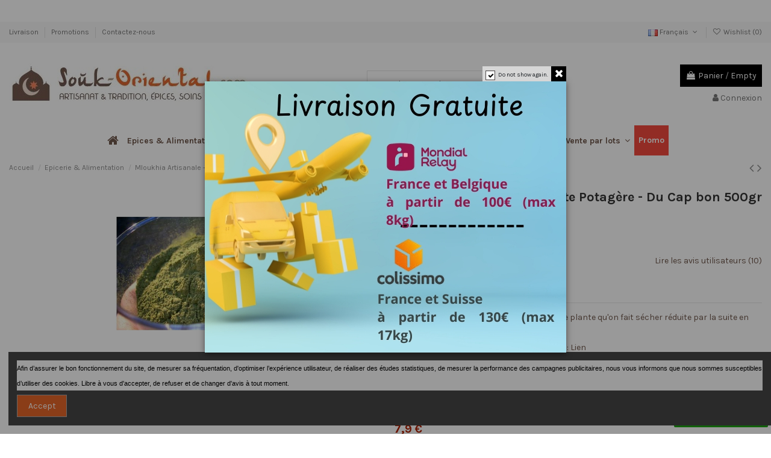

--- FILE ---
content_type: text/html; charset=utf-8
request_url: https://souk-oriental.com/fr/epicerie-alimentation/973-475-mloukhia-artisanale-corete-potagere-du-cap-bon-500gr-a-2kg.html
body_size: 35308
content:
<!doctype html>
<html lang="fr">

<head>
    
        
  <meta charset="utf-8">


  <meta http-equiv="x-ua-compatible" content="ie=edge">



  


  
  



  <title>Mloukhia artisanale  du cap bon corète potagère</title>
  
    
  
  
    
  
  <meta name="description" content="Vente de corète en poudre mloukhia pour réaliser un ragout spécialité tunisienne traditionnel. meloukhia artisanale, préparation à la main">
  <meta name="keywords" content="méloukhia,mloukhia,mloukyaa de tunisie,corète,poudre,moulue,verte,plat,sauce">
    
      <link rel="canonical" href="https://souk-oriental.com/fr/epicerie-alimentation/973-mloukhia-artisanale-corete-potagere-du-cap-bon-500gr-a-2kg.html">
    

  
          <link rel="alternate" href="https://souk-oriental.com/fr/epicerie-alimentation/973-mloukhia-artisanale-corete-potagere-du-cap-bon-500gr-a-2kg.html" hreflang="fr-fr">
            <link rel="alternate" href="https://souk-oriental.com/fr/epicerie-alimentation/973-mloukhia-artisanale-corete-potagere-du-cap-bon-500gr-a-2kg.html" hreflang="x-default">
                <link rel="alternate" href="https://souk-oriental.com/en/grocery-food/973-mallow-melukhia-traditional-artisanal-500-gr.html" hreflang="en">
            

  
    <script type="application/ld+json">
  {
    "@context": "https://schema.org",
    "@id": "#store-organization",
    "@type": "Organization",
    "name" : "Souk Oriental",
    "url" : "https://souk-oriental.com/fr/",
  
      "logo": {
        "@type": "ImageObject",
        "url":"https://souk-oriental.com/img/logo-1701849773.jpg"
      }
      }
</script>

<script type="application/ld+json">
  {
    "@context": "https://schema.org",
    "@type": "WebPage",
    "isPartOf": {
      "@type": "WebSite",
      "url":  "https://souk-oriental.com/fr/",
      "name": "Souk Oriental"
    },
    "name": "Mloukhia artisanale  du cap bon corète potagère",
    "url":  "https://souk-oriental.com/fr/epicerie-alimentation/973-475-mloukhia-artisanale-corete-potagere-du-cap-bon-500gr-a-2kg.html"
  }
</script>


  <script type="application/ld+json">
    {
      "@context": "https://schema.org",
      "@type": "BreadcrumbList",
      "itemListElement": [
                  {
            "@type": "ListItem",
            "position": 1,
            "name": "Accueil",
            "item": "https://souk-oriental.com/fr/"
          },              {
            "@type": "ListItem",
            "position": 2,
            "name": "Epicerie &amp; Alimentation",
            "item": "https://souk-oriental.com/fr/84-epicerie-alimentation"
          },              {
            "@type": "ListItem",
            "position": 3,
            "name": "Mloukhia Artisanale - Corète Potagère - Du Cap bon 500gr à 2kg",
            "item": "https://souk-oriental.com/fr/epicerie-alimentation/973-475-mloukhia-artisanale-corete-potagere-du-cap-bon-500gr-a-2kg.html#/poids-500_gr"
          }          ]
    }
  </script>


  

  
                    <script type="application/ld+json">
  {
    "@context": "https://schema.org/",
    "@type": "Product",
    "@id": "#product-snippet-id",
    "name": "Mloukhia Artisanale - Corète Potagère - Du Cap bon 500gr à 2kg",
    "description": "Vente de corète en poudre mloukhia pour réaliser un ragout spécialité tunisienne traditionnel. meloukhia artisanale, préparation à la main",
    "category": "Epicerie &amp; Alimentation",
    "image" :"https://souk-oriental.com/149-home_default/mloukhia-artisanale-corete-potagere-du-cap-bon-500gr-a-2kg.jpg",    "sku": "973",
    "mpn": "973"
        ,
    "brand": {
      "@type": "Brand",
      "name": "Artisanal"
    }
        ,
    "aggregateRating": {
      "@type": "AggregateRating",
      "ratingValue": "5",
      "reviewCount": "10"
    }
        ,
    "weight": {
        "@context": "https://schema.org",
        "@type": "QuantitativeValue",
        "value": "0.600000",
        "unitCode": "kg"
    }
        ,
    "offers": {
      "@type": "Offer",
      "priceCurrency": "EUR",
      "name": "Mloukhia Artisanale - Corète Potagère - Du Cap bon 500gr à 2kg",
      "price": "7.9",
      "url": "https://souk-oriental.com/fr/epicerie-alimentation/973-475-mloukhia-artisanale-corete-potagere-du-cap-bon-500gr-a-2kg.html#/333-poids-500_gr",
      "priceValidUntil": "2026-02-03",
              "image": ["https://souk-oriental.com/149-thickbox_default/mloukhia-artisanale-corete-potagere-du-cap-bon-500gr-a-2kg.jpg"],
            "sku": "973",
      "mpn": "973",
                                "availability": "https://schema.org/InStock",
      "seller": {
        "@type": "Organization",
        "name": "Souk Oriental"
      }
    }
      }
</script>


  
    
  



    <meta property="og:type" content="product">
    <meta property="og:url" content="https://souk-oriental.com/fr/epicerie-alimentation/973-475-mloukhia-artisanale-corete-potagere-du-cap-bon-500gr-a-2kg.html">
    <meta property="og:title" content="Mloukhia artisanale  du cap bon corète potagère">
    <meta property="og:site_name" content="Souk Oriental">
    <meta property="og:description" content="Vente de corète en poudre mloukhia pour réaliser un ragout spécialité tunisienne traditionnel. meloukhia artisanale, préparation à la main">
            <meta property="og:image" content="https://souk-oriental.com/149-thickbox_default/mloukhia-artisanale-corete-potagere-du-cap-bon-500gr-a-2kg.jpg">
        <meta property="og:image:width" content="1100">
        <meta property="og:image:height" content="1422">
    




      <meta name="viewport" content="initial-scale=1,user-scalable=no,maximum-scale=1,width=device-width">
  




  <link rel="icon" type="image/vnd.microsoft.icon" href="https://souk-oriental.com/img/favicon.ico?1701849773">
  <link rel="shortcut icon" type="image/x-icon" href="https://souk-oriental.com/img/favicon.ico?1701849773">
    




    <link rel="stylesheet" href="/modules/ps_checkout/views/css/payments.css?version=3.6.3" type="text/css" media="all">
  <link rel="stylesheet" href="https://souk-oriental.com/themes/warehouse/assets/cache/theme-36e70c156.css" type="text/css" media="all">




<link rel="preload" as="font"
      href="/themes/warehouse/assets/css/font-awesome/fonts/fontawesome-webfont.woff?v=4.7.0"
      type="font/woff" crossorigin="anonymous">
<link rel="preload" as="font"
      href="/themes/warehouse/assets/css/font-awesome/fonts/fontawesome-webfont.woff2?v=4.7.0"
      type="font/woff2" crossorigin="anonymous">


<link  rel="preload stylesheet"  as="style" href="/themes/warehouse/assets/css/font-awesome/css/font-awesome-preload.css"
       type="text/css" crossorigin="anonymous">





  

  <script>
        var cardWidgetIsEnabled = true;
        var checkoutWidgetDisplayType = "1";
        var elementorFrontendConfig = {"isEditMode":"","stretchedSectionContainer":"","instagramToken":false,"is_rtl":false,"ajax_csfr_token_url":"https:\/\/souk-oriental.com\/fr\/module\/iqitelementor\/Actions?process=handleCsfrToken&ajax=1"};
        var iqitTheme = {"rm_sticky":"0","rm_breakpoint":0,"op_preloader":"pre","cart_style":"floating","cart_confirmation":"modal","h_layout":"1","f_fixed":0,"f_layout":"1","h_absolute":"0","h_sticky":"menu","hw_width":"inherit","mm_content":"desktop","hm_submenu_width":"fullwidth","h_search_type":"full","pl_lazyload":true,"pl_infinity":false,"pl_rollover":true,"pl_crsl_autoplay":false,"pl_slider_ld":5,"pl_slider_d":4,"pl_slider_t":3,"pl_slider_p":2,"pp_thumbs":"bottom","pp_zoom":"inner","pp_image_layout":"carousel","pp_tabs":"tabh","pl_grid_qty":false};
        var iqitcompare = {"nbProducts":0};
        var iqitcountdown_days = "d.";
        var iqitextendedproduct = {"speed":"70","hook":"modal"};
        var iqitfdc_from = 100;
        var iqitmegamenu = {"sticky":"false","containerSelector":"#wrapper > .container"};
        var iqitpopup = {"time":1,"name":"iqitpopup_20271","delay":5};
        var iqitreviews = [];
        var iqitwishlist = {"nbProducts":0};
        var originUrl = "souk-oriental.com";
        var payWidgetIsEnabled = true;
        var pixel_fc = "https:\/\/souk-oriental.com\/fr\/module\/pspixel\/FrontAjaxPixel";
        var prestashop = {"cart":{"products":[],"totals":{"total":{"type":"total","label":"Total","amount":0,"value":"0,0\u00a0\u20ac"},"total_including_tax":{"type":"total","label":"Total TTC","amount":0,"value":"0,0\u00a0\u20ac"},"total_excluding_tax":{"type":"total","label":"Total HT :","amount":0,"value":"0,0\u00a0\u20ac"}},"subtotals":{"products":{"type":"products","label":"Sous-total","amount":0,"value":"0,0\u00a0\u20ac"},"discounts":null,"shipping":{"type":"shipping","label":"Livraison","amount":0,"value":""},"tax":null},"products_count":0,"summary_string":"0 articles","vouchers":{"allowed":1,"added":[]},"discounts":[],"minimalPurchase":0,"minimalPurchaseRequired":""},"currency":{"id":1,"name":"Euro","iso_code":"EUR","iso_code_num":"978","sign":"\u20ac"},"customer":{"lastname":null,"firstname":null,"email":null,"birthday":null,"newsletter":null,"newsletter_date_add":null,"optin":null,"website":null,"company":null,"siret":null,"ape":null,"is_logged":false,"gender":{"type":null,"name":null},"addresses":[]},"language":{"name":"Fran\u00e7ais (French)","iso_code":"fr","locale":"fr-FR","language_code":"fr-fr","is_rtl":"0","date_format_lite":"d\/m\/Y","date_format_full":"d\/m\/Y H:i:s","id":1},"page":{"title":"","canonical":"https:\/\/souk-oriental.com\/fr\/epicerie-alimentation\/973-mloukhia-artisanale-corete-potagere-du-cap-bon-500gr-a-2kg.html","meta":{"title":"Mloukhia artisanale  du cap bon cor\u00e8te potag\u00e8re","description":"Vente de cor\u00e8te en poudre mloukhia pour r\u00e9aliser un ragout sp\u00e9cialit\u00e9 tunisienne traditionnel. meloukhia artisanale, pr\u00e9paration \u00e0 la main","keywords":"m\u00e9loukhia,mloukhia,mloukyaa de tunisie,cor\u00e8te,poudre,moulue,verte,plat,sauce","robots":"index"},"page_name":"product","body_classes":{"lang-fr":true,"lang-rtl":false,"country-FR":true,"currency-EUR":true,"layout-full-width":true,"page-product":true,"tax-display-disabled":true,"product-id-973":true,"product-Mloukhia Artisanale - Cor\u00e8te Potag\u00e8re - Du Cap bon 500gr \u00e0 2kg":true,"product-id-category-84":true,"product-id-manufacturer-116":true,"product-id-supplier-0":true,"product-available-for-order":true},"admin_notifications":[]},"shop":{"name":"Souk Oriental","logo":"https:\/\/souk-oriental.com\/img\/logo-1701849773.jpg","stores_icon":"https:\/\/souk-oriental.com\/img\/logo_stores.png","favicon":"https:\/\/souk-oriental.com\/img\/favicon.ico"},"urls":{"base_url":"https:\/\/souk-oriental.com\/","current_url":"https:\/\/souk-oriental.com\/fr\/epicerie-alimentation\/973-475-mloukhia-artisanale-corete-potagere-du-cap-bon-500gr-a-2kg.html","shop_domain_url":"https:\/\/souk-oriental.com","img_ps_url":"https:\/\/souk-oriental.com\/img\/","img_cat_url":"https:\/\/souk-oriental.com\/img\/c\/","img_lang_url":"https:\/\/souk-oriental.com\/img\/l\/","img_prod_url":"https:\/\/souk-oriental.com\/img\/p\/","img_manu_url":"https:\/\/souk-oriental.com\/img\/m\/","img_sup_url":"https:\/\/souk-oriental.com\/img\/su\/","img_ship_url":"https:\/\/souk-oriental.com\/img\/s\/","img_store_url":"https:\/\/souk-oriental.com\/img\/st\/","img_col_url":"https:\/\/souk-oriental.com\/img\/co\/","img_url":"https:\/\/souk-oriental.com\/themes\/warehouse\/assets\/img\/","css_url":"https:\/\/souk-oriental.com\/themes\/warehouse\/assets\/css\/","js_url":"https:\/\/souk-oriental.com\/themes\/warehouse\/assets\/js\/","pic_url":"https:\/\/souk-oriental.com\/upload\/","pages":{"address":"https:\/\/souk-oriental.com\/fr\/adresse","addresses":"https:\/\/souk-oriental.com\/fr\/adresses","authentication":"https:\/\/souk-oriental.com\/fr\/connexion","cart":"https:\/\/souk-oriental.com\/fr\/panier","category":"https:\/\/souk-oriental.com\/fr\/index.php?controller=category","cms":"https:\/\/souk-oriental.com\/fr\/index.php?controller=cms","contact":"https:\/\/souk-oriental.com\/fr\/nous-contacter","discount":"https:\/\/souk-oriental.com\/fr\/reduction","guest_tracking":"https:\/\/souk-oriental.com\/fr\/suivi-commande-invite","history":"https:\/\/souk-oriental.com\/fr\/historique-commandes","identity":"https:\/\/souk-oriental.com\/fr\/identite","index":"https:\/\/souk-oriental.com\/fr\/","my_account":"https:\/\/souk-oriental.com\/fr\/mon-compte","order_confirmation":"https:\/\/souk-oriental.com\/fr\/confirmation-commande","order_detail":"https:\/\/souk-oriental.com\/fr\/index.php?controller=order-detail","order_follow":"https:\/\/souk-oriental.com\/fr\/suivi-commande","order":"https:\/\/souk-oriental.com\/fr\/commande","order_return":"https:\/\/souk-oriental.com\/fr\/index.php?controller=order-return","order_slip":"https:\/\/souk-oriental.com\/fr\/avoirs","pagenotfound":"https:\/\/souk-oriental.com\/fr\/page-introuvable","password":"https:\/\/souk-oriental.com\/fr\/recuperation-mot-de-passe","pdf_invoice":"https:\/\/souk-oriental.com\/fr\/index.php?controller=pdf-invoice","pdf_order_return":"https:\/\/souk-oriental.com\/fr\/index.php?controller=pdf-order-return","pdf_order_slip":"https:\/\/souk-oriental.com\/fr\/index.php?controller=pdf-order-slip","prices_drop":"https:\/\/souk-oriental.com\/fr\/promotions","product":"https:\/\/souk-oriental.com\/fr\/index.php?controller=product","search":"https:\/\/souk-oriental.com\/fr\/recherche","sitemap":"https:\/\/souk-oriental.com\/fr\/plan-site","stores":"https:\/\/souk-oriental.com\/fr\/magasins","supplier":"https:\/\/souk-oriental.com\/fr\/fournisseur","register":"https:\/\/souk-oriental.com\/fr\/connexion?create_account=1","order_login":"https:\/\/souk-oriental.com\/fr\/commande?login=1"},"alternative_langs":{"fr-fr":"https:\/\/souk-oriental.com\/fr\/epicerie-alimentation\/973-mloukhia-artisanale-corete-potagere-du-cap-bon-500gr-a-2kg.html","en":"https:\/\/souk-oriental.com\/en\/grocery-food\/973-mallow-melukhia-traditional-artisanal-500-gr.html"},"theme_assets":"\/themes\/warehouse\/assets\/","actions":{"logout":"https:\/\/souk-oriental.com\/fr\/?mylogout="},"no_picture_image":{"bySize":{"small_default":{"url":"https:\/\/souk-oriental.com\/img\/p\/fr-default-small_default.jpg","width":98,"height":127},"cart_default":{"url":"https:\/\/souk-oriental.com\/img\/p\/fr-default-cart_default.jpg","width":125,"height":162},"home_default":{"url":"https:\/\/souk-oriental.com\/img\/p\/fr-default-home_default.jpg","width":236,"height":305},"large_default":{"url":"https:\/\/souk-oriental.com\/img\/p\/fr-default-large_default.jpg","width":381,"height":492},"medium_default":{"url":"https:\/\/souk-oriental.com\/img\/p\/fr-default-medium_default.jpg","width":452,"height":584},"thickbox_default":{"url":"https:\/\/souk-oriental.com\/img\/p\/fr-default-thickbox_default.jpg","width":1100,"height":1422}},"small":{"url":"https:\/\/souk-oriental.com\/img\/p\/fr-default-small_default.jpg","width":98,"height":127},"medium":{"url":"https:\/\/souk-oriental.com\/img\/p\/fr-default-large_default.jpg","width":381,"height":492},"large":{"url":"https:\/\/souk-oriental.com\/img\/p\/fr-default-thickbox_default.jpg","width":1100,"height":1422},"legend":""}},"configuration":{"display_taxes_label":false,"display_prices_tax_incl":true,"is_catalog":false,"show_prices":true,"opt_in":{"partner":false},"quantity_discount":{"type":"discount","label":"Remise sur prix unitaire"},"voucher_enabled":1,"return_enabled":0},"field_required":[],"breadcrumb":{"links":[{"title":"Accueil","url":"https:\/\/souk-oriental.com\/fr\/"},{"title":"Epicerie & Alimentation","url":"https:\/\/souk-oriental.com\/fr\/84-epicerie-alimentation"},{"title":"Mloukhia Artisanale - Cor\u00e8te Potag\u00e8re - Du Cap bon 500gr \u00e0 2kg","url":"https:\/\/souk-oriental.com\/fr\/epicerie-alimentation\/973-475-mloukhia-artisanale-corete-potagere-du-cap-bon-500gr-a-2kg.html#\/poids-500_gr"}],"count":3},"link":{"protocol_link":"https:\/\/","protocol_content":"https:\/\/"},"time":1768806489,"static_token":"95f76a0e993e68010acb59d199693a28","token":"ad2df223970db4d85f14911fc4f1baf7","debug":false};
        var prestashopFacebookAjaxController = "https:\/\/souk-oriental.com\/fr\/module\/ps_facebook\/Ajax";
        var ps_checkout3dsEnabled = true;
        var ps_checkoutAutoRenderDisabled = false;
        var ps_checkoutCancelUrl = "https:\/\/souk-oriental.com\/fr\/module\/ps_checkout\/cancel";
        var ps_checkoutCardBrands = ["MASTERCARD","VISA","AMEX","CB_NATIONALE"];
        var ps_checkoutCardFundingSourceImg = "\/modules\/ps_checkout\/views\/img\/payment-cards.png";
        var ps_checkoutCardLogos = {"AMEX":"\/modules\/ps_checkout\/views\/img\/amex.svg","CB_NATIONALE":"\/modules\/ps_checkout\/views\/img\/cb.svg","DINERS":"\/modules\/ps_checkout\/views\/img\/diners.svg","DISCOVER":"\/modules\/ps_checkout\/views\/img\/discover.svg","JCB":"\/modules\/ps_checkout\/views\/img\/jcb.svg","MAESTRO":"\/modules\/ps_checkout\/views\/img\/maestro.svg","MASTERCARD":"\/modules\/ps_checkout\/views\/img\/mastercard.svg","UNIONPAY":"\/modules\/ps_checkout\/views\/img\/unionpay.svg","VISA":"\/modules\/ps_checkout\/views\/img\/visa.svg"};
        var ps_checkoutCartProductCount = 0;
        var ps_checkoutCheckUrl = "https:\/\/souk-oriental.com\/fr\/module\/ps_checkout\/check";
        var ps_checkoutCheckoutTranslations = {"checkout.go.back.link.title":"Retourner au tunnel de commande","checkout.go.back.label":"Tunnel de commande","checkout.card.payment":"Paiement par carte","checkout.page.heading":"R\u00e9sum\u00e9 de commande","checkout.cart.empty":"Votre panier d'achat est vide.","checkout.page.subheading.card":"Carte","checkout.page.subheading.paypal":"PayPal","checkout.payment.by.card":"Vous avez choisi de payer par carte.","checkout.payment.by.paypal":"Vous avez choisi de payer par PayPal.","checkout.order.summary":"Voici un r\u00e9sum\u00e9 de votre commande :","checkout.order.amount.total":"Le montant total de votre panier est de","checkout.order.included.tax":"(TTC)","checkout.order.confirm.label":"Veuillez finaliser votre commande en cliquant sur &quot;Je valide ma commande&quot;","paypal.hosted-fields.label.card-name":"Nom du titulaire de la carte","paypal.hosted-fields.placeholder.card-name":"Nom du titulaire de la carte","paypal.hosted-fields.label.card-number":"Num\u00e9ro de carte","paypal.hosted-fields.placeholder.card-number":"Num\u00e9ro de carte","paypal.hosted-fields.label.expiration-date":"Date d'expiration","paypal.hosted-fields.placeholder.expiration-date":"MM\/YY","paypal.hosted-fields.label.cvv":"Code de s\u00e9curit\u00e9","paypal.hosted-fields.placeholder.cvv":"XXX","payment-method-logos.title":"Paiement 100% s\u00e9curis\u00e9","express-button.cart.separator":"ou","express-button.checkout.express-checkout":"Achat rapide","error.paypal-sdk":"No PayPal Javascript SDK Instance","checkout.payment.others.link.label":"Autres moyens de paiement","checkout.payment.others.confirm.button.label":"Je valide ma commande","checkout.form.error.label":"Une erreur s'est produite lors du paiement. Veuillez r\u00e9essayer ou contacter le support.","loader-component.label.header":"Merci pour votre achat !","loader-component.label.body":"Veuillez patienter, nous traitons votre paiement","error.paypal-sdk.contingency.cancel":"Authentification du titulaire de carte annul\u00e9e, veuillez choisir un autre moyen de paiement ou essayez de nouveau.","error.paypal-sdk.contingency.error":"Une erreur est survenue lors de l'authentification du titulaire de la carte, veuillez choisir un autre moyen de paiement ou essayez de nouveau.","error.paypal-sdk.contingency.failure":"Echec de l'authentification du titulaire de la carte, veuillez choisir un autre moyen de paiement ou essayez de nouveau.","error.paypal-sdk.contingency.unknown":"L'identit\u00e9 du titulaire de la carte n'a pas pu \u00eatre v\u00e9rifi\u00e9e, veuillez choisir un autre moyen de paiement ou essayez de nouveau."};
        var ps_checkoutCheckoutUrl = "https:\/\/souk-oriental.com\/fr\/commande";
        var ps_checkoutConfirmUrl = "https:\/\/souk-oriental.com\/fr\/confirmation-commande";
        var ps_checkoutCreateUrl = "https:\/\/souk-oriental.com\/fr\/module\/ps_checkout\/create";
        var ps_checkoutCspNonce = "";
        var ps_checkoutExpressCheckoutCartEnabled = false;
        var ps_checkoutExpressCheckoutOrderEnabled = false;
        var ps_checkoutExpressCheckoutProductEnabled = false;
        var ps_checkoutExpressCheckoutSelected = false;
        var ps_checkoutExpressCheckoutUrl = "https:\/\/souk-oriental.com\/fr\/module\/ps_checkout\/ExpressCheckout";
        var ps_checkoutFundingSource = "paypal";
        var ps_checkoutFundingSourcesSorted = ["card","paypal"];
        var ps_checkoutHostedFieldsContingencies = "SCA_WHEN_REQUIRED";
        var ps_checkoutHostedFieldsEnabled = true;
        var ps_checkoutHostedFieldsSelected = false;
        var ps_checkoutLoaderImage = "\/modules\/ps_checkout\/views\/img\/loader.svg";
        var ps_checkoutPartnerAttributionId = "PrestaShop_Cart_PSXO_PSDownload";
        var ps_checkoutPayLaterCartPageButtonEnabled = false;
        var ps_checkoutPayLaterCategoryPageBannerEnabled = false;
        var ps_checkoutPayLaterHomePageBannerEnabled = false;
        var ps_checkoutPayLaterOrderPageBannerEnabled = false;
        var ps_checkoutPayLaterOrderPageButtonEnabled = false;
        var ps_checkoutPayLaterOrderPageMessageEnabled = false;
        var ps_checkoutPayLaterProductPageBannerEnabled = false;
        var ps_checkoutPayLaterProductPageButtonEnabled = false;
        var ps_checkoutPayLaterProductPageMessageEnabled = false;
        var ps_checkoutPayPalButtonConfiguration = {"color":"gold","shape":"pill","label":"pay"};
        var ps_checkoutPayPalOrderId = "";
        var ps_checkoutPayPalSdkConfig = {"clientId":"AXjYFXWyb4xJCErTUDiFkzL0Ulnn-bMm4fal4G-1nQXQ1ZQxp06fOuE7naKUXGkq2TZpYSiI9xXbs4eo","merchantId":"4RZ9U4KQRMFR2","currency":"EUR","intent":"capture","commit":"false","vault":"false","integrationDate":"2022-14-06","dataPartnerAttributionId":"PrestaShop_Cart_PSXO_PSDownload","dataCspNonce":"","dataEnable3ds":"true","disableFunding":"bancontact,blik,eps,giropay,ideal,mybank,p24,paylater","components":"marks,funding-eligibility"};
        var ps_checkoutPayWithTranslations = {"card":"Payer par carte - paiements 100% s\u00e9curis\u00e9s","paypal":"Payer avec un compte PayPal"};
        var ps_checkoutPaymentMethodLogosTitleImg = "\/modules\/ps_checkout\/views\/img\/lock_checkout.svg";
        var ps_checkoutRenderPaymentMethodLogos = true;
        var ps_checkoutValidateUrl = "https:\/\/souk-oriental.com\/fr\/module\/ps_checkout\/validate";
        var ps_checkoutVersion = "3.6.3";
      </script>



    <script async src="https://www.googletagmanager.com/gtag/js?id=G-7PT8N267KC"></script>
  <script>
    window.dataLayer = window.dataLayer || [];
    function gtag(){dataLayer.push(arguments);}
    gtag('js', new Date());
    gtag(
      'config',
      'G-7PT8N267KC',
      {
        'debug_mode':false
                              }
    );
  </script>

 <script type="text/javascript">
          document.addEventListener('DOMContentLoaded', function() {
        $('article[data-id-product="1073"] a.quick-view').on(
                "click",
                function() {
                    gtag("event", "select_item", {"send_to":"G-7PT8N267KC","items":{"item_id":1073,"item_name":"Lot de 100 Gant de gommage","quantity":1,"price":99,"currency":"EUR","index":0,"item_brand":"","item_category":"accueil","item_list_id":"product","item_variant":""}})
                });$('article[data-id-product="1105"] a.quick-view').on(
                "click",
                function() {
                    gtag("event", "select_item", {"send_to":"G-7PT8N267KC","items":{"item_id":1105,"item_name":"Kaak warka Pâtisserie à l'amande 500g à 2 kg","quantity":1,"price":26,"currency":"EUR","index":1,"item_brand":"","item_category":"accueil","item_list_id":"product","item_variant":""}})
                });$('article[data-id-product="1106"] a.quick-view').on(
                "click",
                function() {
                    gtag("event", "select_item", {"send_to":"G-7PT8N267KC","items":{"item_id":1106,"item_name":"Feuilles d'orties sauvage séchées certifié bio 50 gr","quantity":1,"price":4.9,"currency":"EUR","index":2,"item_brand":"","item_category":"accueil","item_list_id":"product","item_variant":""}})
                });$('article[data-id-product="1152"] a.quick-view').on(
                "click",
                function() {
                    gtag("event", "select_item", {"send_to":"G-7PT8N267KC","items":{"item_id":1152,"item_name":"Graine de coriandre 100 gr","quantity":1,"price":1.5,"currency":"EUR","index":3,"item_brand":"","item_category":"accueil","item_list_id":"product","item_variant":""}})
                });$('article[data-id-product="1158"] a.quick-view').on(
                "click",
                function() {
                    gtag("event", "select_item", {"send_to":"G-7PT8N267KC","items":{"item_id":1158,"item_name":"Boucles d'Oreille fantaisie pompon Bleu Roi et doré","quantity":1,"price":8.9,"currency":"EUR","index":4,"item_brand":"","item_category":"bijoux-fantaisie","item_list_id":"product","item_variant":""}})
                });$('article[data-id-product="1217"] a.quick-view').on(
                "click",
                function() {
                    gtag("event", "select_item", {"send_to":"G-7PT8N267KC","items":{"item_id":1217,"item_name":"L'Oreal Elseve Liss Keratine Extreme Shampoing - 200ml","quantity":1,"price":4.5,"currency":"EUR","index":5,"item_brand":"","item_category":"accueil","item_list_id":"product","item_variant":""}})
                });$('article[data-id-product="656"] a.quick-view').on(
                "click",
                function() {
                    gtag("event", "select_item", {"send_to":"G-7PT8N267KC","items":{"item_id":656,"item_name":"Mlabess Pâtisserie aux amandes 500g","quantity":1,"price":24,"currency":"EUR","index":6,"item_brand":"  Fait maison","item_category":"patisseries-orientales-et-biscuit","item_list_id":"product","item_variant":""}})
                });$('article[data-id-product="1296"] a.quick-view').on(
                "click",
                function() {
                    gtag("event", "select_item", {"send_to":"G-7PT8N267KC","items":{"item_id":1296,"item_name":"Miel de fleur d'oranger de Tunisie pur artisanal 500gr","quantity":1,"price":17.9,"currency":"EUR","index":7,"item_brand":"","item_category":"accueil","item_list_id":"product","item_variant":""}})
                });
      });
    </script>
<!-- Facebook Pixel Code -->

<script>
    !function(f,b,e,v,n,t,s)
    {if(f.fbq)return;n=f.fbq=function(){n.callMethod? n.callMethod.apply(n,arguments):n.queue.push(arguments)};
    if(!f._fbq)f._fbq=n;n.push=n;n.loaded=!0;n.version='2.0';n.agent='plprestashop-download'; // n.agent to keep because of partnership
    n.queue=[];t=b.createElement(e);t.async=!0;
    t.src=v;s=b.getElementsByTagName(e)[0];
    s.parentNode.insertBefore(t,s)}(window, document,'script', 'https://connect.facebook.net/en_US/fbevents.js');

            fbq('init', '296312365159762');
        
    fbq('track', 'PageView');
</script>

<noscript>
    <img height="1" width="1" style="display:none" src="https://www.facebook.com/tr?id=296312365159762&ev=PageView&noscript=1"/>
</noscript>

<!-- End Facebook Pixel Code -->

<!-- Set Facebook Pixel Product Export -->
    <meta property="og:title" content="Mloukhia Artisanale - Corète Potagère - Du Cap bon 500gr à 2kg">
    <meta property="og:description" content="La corète appelé mloukhia en Tunisie est une plante qu&#039;on fait sécher réduite par la suite en poudre pour réaliser un ragoût.
Disponible également sur Amazon en Prime : Lien">
    <meta property="og:url" content="https://souk-oriental.com/fr/epicerie-alimentation/973-mloukhia-artisanale-corete-potagere-du-cap-bon-500gr-a-2kg.html">
    <meta property="og:image" content="https://souk-oriental.com/149-medium_default/mloukhia-artisanale-corete-potagere-du-cap-bon-500gr-a-2kg.jpg">
    <meta property="product:brand" content="Artisanal">
    <meta property="product:availability" content="In stock">
    <meta property="product:condition" content="new">
    <meta property="product:price:amount" content="7.9">
    <meta property="product:price:currency" content="EUR">
    <meta property="product:retailer_item_id" content="973">
<!-- END OF Set Facebook Pixel Product Export -->

    
        <script>
            fbq('track', 'ViewContent', {content_name: 'Mloukhia Artisanale - Corete Potagere - Du Cap bon 500gr a 2kg FR', content_ids: 973, content_type: 'product', value: 7.9, currency: 'EUR'});
        </script>
    



    
            <meta property="product:pretax_price:amount" content="7.9">
        <meta property="product:pretax_price:currency" content="EUR">
        <meta property="product:price:amount" content="7.9">
        <meta property="product:price:currency" content="EUR">
                <meta property="product:weight:value" content="0.600000">
        <meta property="product:weight:units" content="kg">
    
    

    </head>

<body id="product" class="lang-fr country-fr currency-eur layout-full-width page-product tax-display-disabled product-id-973 product-mloukhia-artisanale-corete-potagere-du-cap-bon-500gr-a-2kg product-id-category-84 product-id-manufacturer-116 product-id-supplier-0 product-available-for-order body-desktop-header-style-w-1">


    




    


<main id="main-page-content" style="opacity: 0;" >
    
            

    <header id="header" class="desktop-header-style-w-1">
        
            
  <div class="header-banner">
    
  </div>




            <nav class="header-nav">
        <div class="container">
    
        <div class="row justify-content-between">
            <div class="col col-auto col-md left-nav">
                                            <div class="block-iqitlinksmanager block-iqitlinksmanager-2 block-links-inline d-inline-block">
            <ul>
                                                            <li>
                            <a
                                    href="https://souk-oriental.com/fr/content/1-livraison"
                                    title="Nos conditions de livraison"                                                                >
                                Livraison
                            </a>
                        </li>
                                                                                <li>
                            <a
                                    href="https://souk-oriental.com/fr/promotions"
                                    title="Our special products"                                                                >
                                Promotions
                            </a>
                        </li>
                                                                                <li>
                            <a
                                    href="https://souk-oriental.com/fr/nous-contacter"
                                    title="Utiliser le formulaire pour nous contacter"                                                                >
                                Contactez-nous
                            </a>
                        </li>
                                                </ul>
        </div>
    
            </div>
            <div class="col col-auto center-nav text-center">
                
             </div>
            <div class="col col-auto col-md right-nav text-right">
                

<div id="language_selector" class="d-inline-block">
    <div class="language-selector-wrapper d-inline-block">
        <div class="language-selector dropdown js-dropdown">
            <a class="expand-more" data-toggle="dropdown" data-iso-code="fr"><img width="16" height="11" src="https://souk-oriental.com/img/l/1.jpg" alt="Français" class="img-fluid lang-flag" /> Français <i class="fa fa-angle-down fa-fw" aria-hidden="true"></i></a>
            <div class="dropdown-menu">
                <ul>
                                            <li  class="current" >
                            <a href="https://souk-oriental.com/fr/epicerie-alimentation/973-mloukhia-artisanale-corete-potagere-du-cap-bon-500gr-a-2kg.html" rel="alternate" hreflang="fr"
                               class="dropdown-item"><img width="16" height="11" src="https://souk-oriental.com/img/l/1.jpg" alt="Français" class="img-fluid lang-flag"  data-iso-code="fr"/> Français</a>
                        </li>
                                            <li >
                            <a href="https://souk-oriental.com/en/grocery-food/973-mallow-melukhia-traditional-artisanal-500-gr.html" rel="alternate" hreflang="en"
                               class="dropdown-item"><img width="16" height="11" src="https://souk-oriental.com/img/l/2.jpg" alt="anglais" class="img-fluid lang-flag"  data-iso-code="en"/> anglais</a>
                        </li>
                                    </ul>
            </div>
        </div>
    </div>
</div>
<div class="d-inline-block">
    <a href="//souk-oriental.com/fr/module/iqitwishlist/view">
        <i class="fa fa-heart-o fa-fw" aria-hidden="true"></i> Wishlist (<span
                id="iqitwishlist-nb"></span>)
    </a>
</div>

             </div>
        </div>

                        </div>
            </nav>
        



<div id="desktop-header" class="desktop-header-style-1">
    
            
<div class="header-top">
    <div id="desktop-header-container" class="container">
        <div class="row align-items-center">
                            <div class="col col-auto col-header-left">
                    <div id="desktop_logo">
                        
  <a href="https://souk-oriental.com/fr/">
    <img class="logo img-fluid"
         src="https://souk-oriental.com/img/logo-1701849773.jpg"
                  alt="Souk Oriental"
         width="400"
         height="87"
    >
  </a>

                    </div>
                    
                </div>
                <div class="col col-header-center">
                                        <!-- Block search module TOP -->

<!-- Block search module TOP -->
<div id="search_widget" class="search-widget" data-search-controller-url="https://souk-oriental.com/fr/module/iqitsearch/searchiqit">
    <form method="get" action="https://souk-oriental.com/fr/module/iqitsearch/searchiqit">
        <div class="input-group">
            <input type="text" name="s" value="" data-all-text="Show all results"
                   data-blog-text="Blog post"
                   data-product-text="Product"
                   data-brands-text="Marque"
                   autocomplete="off" autocorrect="off" autocapitalize="off" spellcheck="false"
                   placeholder="Search our catalog" class="form-control form-search-control" />
            <button type="submit" class="search-btn">
                <i class="fa fa-search"></i>
            </button>
        </div>
    </form>
</div>
<!-- /Block search module TOP -->

<!-- /Block search module TOP -->


                    
                </div>
                        <div class="col col-auto col-header-right text-right">
                                    
                                            <div id="ps-shoppingcart-wrapper">
    <div id="ps-shoppingcart"
         class="header-cart-default ps-shoppingcart dropdown">
         <div id="blockcart" class="blockcart cart-preview"
         data-refresh-url="//souk-oriental.com/fr/module/ps_shoppingcart/ajax">
        <a id="cart-toogle" class="cart-toogle header-btn header-cart-btn" data-toggle="dropdown" data-display="static">
            <i class="fa fa-shopping-bag fa-fw icon" aria-hidden="true"><span class="cart-products-count-btn  d-none">0</span></i>
            <span class="info-wrapper">
            <span class="title">Panier</span>
            <span class="cart-toggle-details">
            <span class="text-faded cart-separator"> / </span>
                            Empty
                        </span>
            </span>
        </a>
        <div id="_desktop_blockcart-content" class="dropdown-menu-custom dropdown-menu">
    <div id="blockcart-content" class="blockcart-content" >
        <div class="cart-title">
            <span class="modal-title">Your cart</span>
            <button type="button" id="js-cart-close" class="close">
                <span>×</span>
            </button>
            <hr>
        </div>
                    <span class="no-items">Il n'y a plus d'articles dans votre panier</span>
            </div>
</div> </div>




    </div>
</div>

                                        
                
                <div id="user_info">
            <a
                href="https://souk-oriental.com/fr/mon-compte"
                title="Identifiez-vous"
                rel="nofollow"
        ><i class="fa fa-user" aria-hidden="true"></i>
            <span>Connexion</span>
        </a>
    </div>


                
            </div>
            <div class="col-12">
                <div class="row">
                    
                </div>
            </div>
        </div>
    </div>
</div>
<div class="container iqit-megamenu-container"><div id="iqitmegamenu-wrapper" class="iqitmegamenu-wrapper iqitmegamenu-all">
	<div class="container container-iqitmegamenu">
		<div id="iqitmegamenu-horizontal" class="iqitmegamenu  clearfix" role="navigation">

						
			<nav id="cbp-hrmenu" class="cbp-hrmenu cbp-horizontal cbp-hrsub-narrow">
				<ul>
											<li id="cbp-hrmenu-tab-1"
							class="cbp-hrmenu-tab cbp-hrmenu-tab-1 cbp-onlyicon ">
							<a href="https://souk-oriental.com/fr/" class="nav-link" 
										>
										

										<span class="cbp-tab-title"> <i
												class="icon fa fa-home cbp-mainlink-icon"></i>
											</span>
																			</a>
																</li>
												<li id="cbp-hrmenu-tab-9"
							class="cbp-hrmenu-tab cbp-hrmenu-tab-9  cbp-has-submeu">
							<a href="https://souk-oriental.com/fr/84-epicerie-alimentation" class="nav-link" 
										>
										

										<span class="cbp-tab-title">
											Epices & Alimentation											<i class="fa fa-angle-down cbp-submenu-aindicator"></i></span>
																			</a>
																			<div class="cbp-hrsub col-12">
											<div class="cbp-hrsub-inner">
												<div class="container iqitmegamenu-submenu-container">
													
																																													




<div class="row menu_row menu-element  first_rows menu-element-id-1">
                

                                                




    <div class="col-4 cbp-menu-column cbp-menu-element menu-element-id-2 ">
        <div class="cbp-menu-column-inner">
                        
                
                
                    
                                                    <div class="row cbp-categories-row">
                                                                                                            <div class="col-12">
                                            <div class="cbp-category-link-w"><a href="https://souk-oriental.com/fr/84-epicerie-alimentation"
                                                                                class="cbp-column-title nav-link cbp-category-title">Epicerie &amp; Alimentation</a>
                                                                                                                                                    
    <ul class="cbp-links cbp-category-tree"><li ><div class="cbp-category-link-w"><a href="https://souk-oriental.com/fr/132-epices-artisanales-tunisie">Épices artisanales</a></div></li><li ><div class="cbp-category-link-w"><a href="https://souk-oriental.com/fr/151-harissa-tunisienne-pas-cher">Harissa Tunisienne</a></div></li><li ><div class="cbp-category-link-w"><a href="https://souk-oriental.com/fr/133-herbes-graines">Herbes &amp; Graines</a></div></li><li ><div class="cbp-category-link-w"><a href="https://souk-oriental.com/fr/134-pates-ble-orge">Pâtes, Blé, Orge</a></div></li><li ><div class="cbp-category-link-w"><a href="https://souk-oriental.com/fr/150-bonbons-halal-biscuit">Bonbons Halal, biscuit </a></div></li><li ><div class="cbp-category-link-w"><a href="https://souk-oriental.com/fr/135-salade-conserve-bocaux">Salade, Conserve &amp; Bocaux</a></div></li><li ><div class="cbp-category-link-w"><a href="https://souk-oriental.com/fr/136-confiture-miel-fruit-sec">Confiture, Miel &amp; Fruit sec</a></div></li><li ><div class="cbp-category-link-w"><a href="https://souk-oriental.com/fr/137-produits-certifies-bio">Produits Certifiés Bio</a></div></li><li ><div class="cbp-category-link-w"><a href="https://souk-oriental.com/fr/138-aide-a-la-patisserie-cuisine">Aide à la pâtisserie &amp; Cuisine</a></div></li><li ><div class="cbp-category-link-w"><a href="https://souk-oriental.com/fr/144-infusions-et-cafes">Infusions et cafés</a></div></li><li ><div class="cbp-category-link-w"><a href="https://souk-oriental.com/fr/154-produit-de-terroir">Produit de terroir</a></div></li><li ><div class="cbp-category-link-w"><a href="https://souk-oriental.com/fr/156-thon-et-sardine-de-tunisie">Thon et Sardine de Tunisie</a></div></li></ul>

                                                                                            </div>
                                        </div>
                                                                                                </div>
                                            
                
            

            
            </div>    </div>
                                    




    <div class="col-2 cbp-menu-column cbp-menu-element menu-element-id-3 ">
        <div class="cbp-menu-column-inner">
                        
                                                            <span class="cbp-column-title nav-link transition-300">Sélection                                 <span class="label cbp-legend cbp-legend-inner">POPULAIRE
                                <span class="cbp-legend-arrow"></span>
                                </span></span>
                                    
                
                                                                        
<div class="cbp-products-big row ">
            <div class="product-grid-menu col-4">
            <div class="product-miniature-container">
                <div class="product-image-container">
                    <ul class="product-flags">
                                            </ul>
                    <a class="product_img_link" href="https://souk-oriental.com/fr/epicerie-alimentation/615-459-epice-tabeul-karwiya-parfume-moulu.html#/336-poids-100_gr" title="Epice Tabel Karwiya parfumé artisanale 100gr à 2kg">
                        
                                        <img class="img-fluid"
                             src="https://souk-oriental.com/430-home_default/epice-tabeul-karwiya-parfume-moulu.jpg"
                             loading="lazy"
                             alt="Epice Tabeul Karwiya parfumé moulu"
                             width="236" height="305" />
                    

                    </a>
                </div>
                <h6 class="product-title">
                    <a href="https://souk-oriental.com/fr/epicerie-alimentation/615-459-epice-tabeul-karwiya-parfume-moulu.html#/336-poids-100_gr">Epice Tabel Karwiya parfumé artisanale 100gr à 2kg</a>
                </h6>
                                <div class="product-price-and-shipping" >
                    <span class="product-price">2,0 €</span>
                                    </div>
                            </div>
        </div>
    </div>
                                            
                
            

            
            </div>    </div>
                                    




    <div class="col-2 cbp-menu-column cbp-menu-element menu-element-id-5 ">
        <div class="cbp-menu-column-inner">
                        
                                                            <span class="cbp-column-title nav-link transition-300">A goûter !                                 <span class="label cbp-legend cbp-legend-inner">BIO
                                <span class="cbp-legend-arrow"></span>
                                </span></span>
                                    
                
                                                                        
<div class="cbp-products-big row ">
            <div class="product-grid-menu col-12">
            <div class="product-miniature-container">
                <div class="product-image-container">
                    <ul class="product-flags">
                                                    <li class="product-flag out_of_stock">Rupture de stock</li>
                                            </ul>
                    <a class="product_img_link" href="https://souk-oriental.com/fr/epicerie-alimentation/1074-harissa-artisanale-certifie-bio.html" title="Harissa Traditionnelle Artisanale certifié BIO">
                        
                                        <img class="img-fluid"
                             src="https://souk-oriental.com/524-home_default/harissa-artisanale-certifie-bio.jpg"
                             loading="lazy"
                             alt="Harissa berbère traditionnelle BIO"
                             width="236" height="305" />
                    

                    </a>
                </div>
                <h6 class="product-title">
                    <a href="https://souk-oriental.com/fr/epicerie-alimentation/1074-harissa-artisanale-certifie-bio.html">Harissa Traditionnelle Artisanale certifié BIO</a>
                </h6>
                                <div class="product-price-and-shipping" >
                    <span class="product-price">6,0 €</span>
                                    </div>
                            </div>
        </div>
    </div>
                                            
                
            

            
            </div>    </div>
                                    




    <div class="col-2 cbp-menu-column cbp-menu-element menu-element-id-6 ">
        <div class="cbp-menu-column-inner">
                        
                                                            <span class="cbp-column-title nav-link transition-300">Nouveau !                                  <span class="label cbp-legend cbp-legend-inner">Pure
                                <span class="cbp-legend-arrow"></span>
                                </span></span>
                                    
                
                                                                        
<div class="cbp-products-big row ">
            <div class="product-grid-menu col-12">
            <div class="product-miniature-container">
                <div class="product-image-container">
                    <ul class="product-flags">
                                            </ul>
                    <a class="product_img_link" href="https://souk-oriental.com/fr/epicerie-alimentation/380-451-epice-curcuma-safran-des-indes.html#/336-poids-100_gr" title="Epice Curcuma artisanale Safran des Indes de100gr à 2kg">
                        
                                        <img class="img-fluid"
                             src="https://souk-oriental.com/270-home_default/epice-curcuma-safran-des-indes.jpg"
                             loading="lazy"
                             alt="Epice Curcuma Safran des Indes"
                             width="236" height="305" />
                    

                    </a>
                </div>
                <h6 class="product-title">
                    <a href="https://souk-oriental.com/fr/epicerie-alimentation/380-451-epice-curcuma-safran-des-indes.html#/336-poids-100_gr">Epice Curcuma artisanale Safran des Indes de100gr à 2kg</a>
                </h6>
                                <div class="product-price-and-shipping" >
                    <span class="product-price">2,0 €</span>
                                    </div>
                            </div>
        </div>
    </div>
                                            
                
            

            
            </div>    </div>
                            
                </div>
																													
																									</div>
											</div>
										</div>
																</li>
												<li id="cbp-hrmenu-tab-3"
							class="cbp-hrmenu-tab cbp-hrmenu-tab-3 ">
							<a href="https://souk-oriental.com/fr/89-patisseries-orientales-et-biscuit" class="nav-link" 
										>
										

										<span class="cbp-tab-title">
											Pâtisserie Tunisienne</span>
																			</a>
																</li>
												<li id="cbp-hrmenu-tab-4"
							class="cbp-hrmenu-tab cbp-hrmenu-tab-4  cbp-has-submeu">
							<a href="https://souk-oriental.com/fr/87-bien-etre-soin-naturel" class="nav-link" 
										>
										

										<span class="cbp-tab-title">
											Soin naturel											<i class="fa fa-angle-down cbp-submenu-aindicator"></i></span>
																			</a>
																			<div class="cbp-hrsub col-12">
											<div class="cbp-hrsub-inner">
												<div class="container iqitmegamenu-submenu-container">
													
																																													




<div class="row menu_row menu-element  first_rows menu-element-id-1">
                

                                                




    <div class="col-4 cbp-menu-column cbp-menu-element menu-element-id-2 ">
        <div class="cbp-menu-column-inner">
                        
                
                
                    
                                                    <div class="row cbp-categories-row">
                                                                                                            <div class="col-12">
                                            <div class="cbp-category-link-w"><a href="https://souk-oriental.com/fr/87-bien-etre-soin-naturel"
                                                                                class="cbp-column-title nav-link cbp-category-title">Bien-être,  Soin naturel</a>
                                                                                                                                                    
    <ul class="cbp-links cbp-category-tree"><li ><div class="cbp-category-link-w"><a href="https://souk-oriental.com/fr/99-soin-du-visage-corps-cheveux">Soin du visage, corps &amp; cheveux</a></div></li><li ><div class="cbp-category-link-w"><a href="https://souk-oriental.com/fr/102-epilation-orientale">Epilation orientale</a></div></li><li ><div class="cbp-category-link-w"><a href="https://souk-oriental.com/fr/111-accessoires-gant-loofah">Accessoires, Gant, Loofah</a></div></li><li ><div class="cbp-category-link-w"><a href="https://souk-oriental.com/fr/129-hygiene-buccale-et-dentaire">Hygiène buccale et dentaire</a></div></li><li ><div class="cbp-category-link-w"><a href="https://souk-oriental.com/fr/88-anti-douleur-soin">Anti-douleur &amp; Soin</a></div></li><li ><div class="cbp-category-link-w"><a href="https://souk-oriental.com/fr/145-soin-traditionnel-et-prophetique">Soin Traditionnel et prophétique</a></div></li></ul>

                                                                                            </div>
                                        </div>
                                                                                                </div>
                                            
                
            

            
            </div>    </div>
                                    




    <div class="col-2 cbp-menu-column cbp-menu-element menu-element-id-3 ">
        <div class="cbp-menu-column-inner">
                        
                                                            <span class="cbp-column-title nav-link transition-300">Coup de coeur </span>
                                    
                
                                                                        
<div class="cbp-products-big row ">
            <div class="product-grid-menu col-12">
            <div class="product-miniature-container">
                <div class="product-image-container">
                    <ul class="product-flags">
                                            </ul>
                    <a class="product_img_link" href="https://souk-oriental.com/fr/bazar-et-bonnes-affaires/492-carre-de-musc-noir-haute-qualite.html" title="Carré de musc noir haute qualité">
                        
                                        <img class="img-fluid"
                             src="https://souk-oriental.com/538-home_default/carre-de-musc-noir-haute-qualite.jpg"
                             loading="lazy"
                             alt="Carré de musc naturel"
                             width="236" height="305" />
                    

                    </a>
                </div>
                <h6 class="product-title">
                    <a href="https://souk-oriental.com/fr/bazar-et-bonnes-affaires/492-carre-de-musc-noir-haute-qualite.html">Carré de musc noir haute qualité</a>
                </h6>
                                <div class="product-price-and-shipping" >
                    <span class="product-price">2,0 €</span>
                                    </div>
                            </div>
        </div>
    </div>
                                            
                
            

            
            </div>    </div>
                                    




    <div class="col-1 cbp-menu-column cbp-menu-element menu-element-id-4 cbp-empty-column">
        <div class="cbp-menu-column-inner">
                        
                
                
            

            
            </div>    </div>
                                    




    <div class="col-2 cbp-menu-column cbp-menu-element menu-element-id-6 ">
        <div class="cbp-menu-column-inner">
                        
                                                            <span class="cbp-column-title nav-link transition-300">On adore                                 <span class="label cbp-legend cbp-legend-inner">MAXI FORMAT
                                <span class="cbp-legend-arrow"></span>
                                </span></span>
                                    
                
                                                                        
<div class="cbp-products-big row ">
            <div class="product-grid-menu col-12">
            <div class="product-miniature-container">
                <div class="product-image-container">
                    <ul class="product-flags">
                                            </ul>
                    <a class="product_img_link" href="https://souk-oriental.com/fr/hygiene-buccale-et-dentaire/884-dentifrice-au-propolis-aloe-vera-et-huiles-essentielles.html" title="Dentifrice au propolis Aloé vera et huiles essentielles">
                        
                                        <img class="img-fluid"
                             src="https://souk-oriental.com/175-home_default/dentifrice-au-propolis-aloe-vera-et-huiles-essentielles.jpg"
                             loading="lazy"
                             alt="Dentifrice au propolis Aloé vera et huiles essentielles"
                             width="236" height="305" />
                    

                    </a>
                </div>
                <h6 class="product-title">
                    <a href="https://souk-oriental.com/fr/hygiene-buccale-et-dentaire/884-dentifrice-au-propolis-aloe-vera-et-huiles-essentielles.html">Dentifrice au propolis Aloé vera et huiles essentielles</a>
                </h6>
                                <div class="product-price-and-shipping" >
                    <span class="product-price">8,6 €</span>
                                    </div>
                            </div>
        </div>
    </div>
                                            
                
            

            
            </div>    </div>
                                    




    <div class="col-1 cbp-menu-column cbp-menu-element menu-element-id-7 cbp-empty-column">
        <div class="cbp-menu-column-inner">
                        
                
                
            

            
            </div>    </div>
                                    




    <div class="col-2 cbp-menu-column cbp-menu-element menu-element-id-8 ">
        <div class="cbp-menu-column-inner">
                        
                                                            <span class="cbp-column-title nav-link transition-300">Top vente </span>
                                    
                
                                                                        
<div class="cbp-products-big row ">
            <div class="product-grid-menu col-12">
            <div class="product-miniature-container">
                <div class="product-image-container">
                    <ul class="product-flags">
                                            </ul>
                    <a class="product_img_link" href="https://souk-oriental.com/fr/bien-etre-soin-naturel/593-savon-a-huile-de-nigelle-75gr.html" title="Savon à huile de nigelle 75gr">
                        
                                        <img class="img-fluid"
                             src="https://souk-oriental.com/523-home_default/savon-a-huile-de-nigelle-75gr.jpg"
                             loading="lazy"
                             alt="Savon à huile de nigelle 75gr"
                             width="236" height="305" />
                    

                    </a>
                </div>
                <h6 class="product-title">
                    <a href="https://souk-oriental.com/fr/bien-etre-soin-naturel/593-savon-a-huile-de-nigelle-75gr.html">Savon à huile de nigelle 75gr</a>
                </h6>
                                <div class="product-price-and-shipping" >
                    <span class="product-price">2,0 €</span>
                                    </div>
                            </div>
        </div>
    </div>
                                            
                
            

            
            </div>    </div>
                            
                </div>
																													
																									</div>
											</div>
										</div>
																</li>
												<li id="cbp-hrmenu-tab-6"
							class="cbp-hrmenu-tab cbp-hrmenu-tab-6  cbp-has-submeu">
							<a href="https://souk-oriental.com/fr/112-deco-accessoires" class="nav-link" 
										>
										

										<span class="cbp-tab-title">
											Déco & Accessoires											<i class="fa fa-angle-down cbp-submenu-aindicator"></i></span>
																			</a>
																			<div class="cbp-hrsub col-12">
											<div class="cbp-hrsub-inner">
												<div class="container iqitmegamenu-submenu-container">
													
																																													




<div class="row menu_row menu-element  first_rows menu-element-id-1">
                

                                                




    <div class="col-3 cbp-menu-column cbp-menu-element menu-element-id-2 ">
        <div class="cbp-menu-column-inner">
                        
                
                
                    
                                                    <div class="row cbp-categories-row">
                                                                                                            <div class="col-12">
                                            <div class="cbp-category-link-w"><a href="https://souk-oriental.com/fr/112-deco-accessoires"
                                                                                class="cbp-column-title nav-link cbp-category-title">Déco &amp; Accessoires</a>
                                                                                                                                                    
    <ul class="cbp-links cbp-category-tree"><li ><div class="cbp-category-link-w"><a href="https://souk-oriental.com/fr/139-art-de-la-table-objets-en-cuivre">Art de la Table / Objets en Cuivre</a></div></li><li ><div class="cbp-category-link-w"><a href="https://souk-oriental.com/fr/122-accessoires-en-bois-olivier">Accessoires en bois olivier</a></div></li></ul>

                                                                                            </div>
                                        </div>
                                                                                                </div>
                                            
                
            

            
            </div>    </div>
                                    




    <div class="col-3 cbp-menu-column cbp-menu-element menu-element-id-3 ">
        <div class="cbp-menu-column-inner">
                        
                
                
                                                                        
<div class="cbp-products-big row ">
            <div class="product-grid-menu col-12">
            <div class="product-miniature-container">
                <div class="product-image-container">
                    <ul class="product-flags">
                                            </ul>
                    <a class="product_img_link" href="https://souk-oriental.com/fr/deco-accessoires/943-theiere-cuivre-blanc-sculpte-artisanalement.html" title="Théiere cuivre blanc sculpté artisanalement">
                        
                                        <img class="img-fluid"
                             src="https://souk-oriental.com/452-home_default/theiere-cuivre-blanc-sculpte-artisanalement.jpg"
                             loading="lazy"
                             alt="Théiere cuivre blanc sculpté artisanalement"
                             width="236" height="305" />
                    

                    </a>
                </div>
                <h6 class="product-title">
                    <a href="https://souk-oriental.com/fr/deco-accessoires/943-theiere-cuivre-blanc-sculpte-artisanalement.html">Théiere cuivre blanc sculpté artisanalement</a>
                </h6>
                                <div class="product-price-and-shipping" >
                    <span class="product-price">25,0 €</span>
                                    </div>
                            </div>
        </div>
    </div>
                                            
                
            

            
            </div>    </div>
                                    




    <div class="col-3 cbp-menu-column cbp-menu-element menu-element-id-4 ">
        <div class="cbp-menu-column-inner">
                        
                
                
                                                                        
<div class="cbp-products-big row ">
            <div class="product-grid-menu col-12">
            <div class="product-miniature-container">
                <div class="product-image-container">
                    <ul class="product-flags">
                                            </ul>
                    <a class="product_img_link" href="https://souk-oriental.com/fr/deco-accessoires/596-mortier-et-pilon-cuivre-artisanal-tunisien.html" title="Mortier et pilon cuivre artisanal Tunisien">
                        
                                        <img class="img-fluid"
                             src="https://souk-oriental.com/104-home_default/mortier-et-pilon-cuivre-artisanal-tunisien.jpg"
                             loading="lazy"
                             alt="Mortier et pilon cuivre artisanal Tunisien"
                             width="236" height="305" />
                    

                    </a>
                </div>
                <h6 class="product-title">
                    <a href="https://souk-oriental.com/fr/deco-accessoires/596-mortier-et-pilon-cuivre-artisanal-tunisien.html">Mortier et pilon cuivre artisanal Tunisien</a>
                </h6>
                                <div class="product-price-and-shipping" >
                    <span class="product-price">29,0 €</span>
                                    </div>
                            </div>
        </div>
    </div>
                                            
                
            

            
            </div>    </div>
                            
                </div>
																													
																									</div>
											</div>
										</div>
																</li>
												<li id="cbp-hrmenu-tab-5"
							class="cbp-hrmenu-tab cbp-hrmenu-tab-5 ">
							<a href="https://souk-oriental.com/fr/115-coffrets-idees-cadeaux" class="nav-link" 
										>
										

										<span class="cbp-tab-title">
											Cadeau</span>
																			</a>
																</li>
												<li id="cbp-hrmenu-tab-7"
							class="cbp-hrmenu-tab cbp-hrmenu-tab-7 ">
							<a href="https://souk-oriental.com/fr/83-bazar-et-bonnes-affaires" class="nav-link" 
										>
										

										<span class="cbp-tab-title">
											Bazar</span>
																			</a>
																</li>
												<li id="cbp-hrmenu-tab-11"
							class="cbp-hrmenu-tab cbp-hrmenu-tab-11  cbp-has-submeu">
							<a href="https://souk-oriental.com/fr/121-lots-pack-eco" class="nav-link" 
										>
										

										<span class="cbp-tab-title">
											Vente par lots											<i class="fa fa-angle-down cbp-submenu-aindicator"></i></span>
																			</a>
																			<div class="cbp-hrsub col-12">
											<div class="cbp-hrsub-inner">
												<div class="container iqitmegamenu-submenu-container">
													
																																													




<div class="row menu_row menu-element  first_rows menu-element-id-1">
                

                                                




    <div class="col-3 cbp-menu-column cbp-menu-element menu-element-id-2 ">
        <div class="cbp-menu-column-inner">
                        
                
                
                    
                                                    <div class="row cbp-categories-row">
                                                                                                            <div class="col-12">
                                            <div class="cbp-category-link-w"><a href="https://souk-oriental.com/fr/121-lots-pack-eco"
                                                                                class="cbp-column-title nav-link cbp-category-title">Lots / Pack éco</a>
                                                                                                                                                    
    <ul class="cbp-links cbp-category-tree"><li ><div class="cbp-category-link-w"><a href="https://souk-oriental.com/fr/140-alimentation">Alimentation</a></div></li><li ><div class="cbp-category-link-w"><a href="https://souk-oriental.com/fr/141-accessoires-de-bain-et-hammam">Accessoires de bain et hammam</a></div></li><li ><div class="cbp-category-link-w"><a href="https://souk-oriental.com/fr/142-soins-et-cosmetique">Soins et cosmétique</a></div></li><li ><div class="cbp-category-link-w"><a href="https://souk-oriental.com/fr/155-vente-en-gros-accessoires-hijama">Vente en gros accessoires Hijama</a></div></li></ul>

                                                                                            </div>
                                        </div>
                                                                                                </div>
                                            
                
            

            
            </div>    </div>
                                    




    <div class="col-3 cbp-menu-column cbp-menu-element menu-element-id-3 ">
        <div class="cbp-menu-column-inner">
                        
                
                
                                                                        
<div class="cbp-products-big row ">
            <div class="product-grid-menu col-12">
            <div class="product-miniature-container">
                <div class="product-image-container">
                    <ul class="product-flags">
                                            </ul>
                    <a class="product_img_link" href="https://souk-oriental.com/fr/lots-pack-eco/1087-lot-de-10-loofah-brut-naturel.html" title="Lot de 10 Loofah brut naturel">
                        
                                        <img class="img-fluid"
                             src="https://souk-oriental.com/743-home_default/lot-de-10-loofah-brut-naturel.jpg"
                             loading="lazy"
                             alt="Lot de 10 Loofah brut naturel"
                             width="236" height="305" />
                    

                    </a>
                </div>
                <h6 class="product-title">
                    <a href="https://souk-oriental.com/fr/lots-pack-eco/1087-lot-de-10-loofah-brut-naturel.html">Lot de 10 Loofah brut naturel</a>
                </h6>
                                <div class="product-price-and-shipping" >
                    <span class="product-price">42,0 €</span>
                                    </div>
                            </div>
        </div>
    </div>
                                            
                
            

            
            </div>    </div>
                                    




    <div class="col-3 cbp-menu-column cbp-menu-element menu-element-id-4 ">
        <div class="cbp-menu-column-inner">
                        
                
                
                                                                        
<div class="cbp-products-big row ">
            <div class="product-grid-menu col-12">
            <div class="product-miniature-container">
                <div class="product-image-container">
                    <ul class="product-flags">
                                            </ul>
                    <a class="product_img_link" href="https://souk-oriental.com/fr/accueil/1073-397-lot-de-100-gant-de-gommage.html#/331-emballage-sachet_cellophane_transparent" title="Lot de 100 Gant de gommage">
                        
                                        <img class="img-fluid"
                             src="https://souk-oriental.com/252-home_default/lot-de-100-gant-de-gommage.jpg"
                             loading="lazy"
                             alt="Gant de gommage"
                             width="236" height="305" />
                    

                    </a>
                </div>
                <h6 class="product-title">
                    <a href="https://souk-oriental.com/fr/accueil/1073-397-lot-de-100-gant-de-gommage.html#/331-emballage-sachet_cellophane_transparent">Lot de 100 Gant de gommage</a>
                </h6>
                                <div class="product-price-and-shipping" >
                    <span class="product-price">99,0 €</span>
                                    </div>
                            </div>
        </div>
    </div>
                                            
                
            

            
            </div>    </div>
                                    




    <div class="col-3 cbp-menu-column cbp-menu-element menu-element-id-5 ">
        <div class="cbp-menu-column-inner">
                        
                
                
                                                                        
<div class="cbp-products-big row ">
            <div class="product-grid-menu col-12">
            <div class="product-miniature-container">
                <div class="product-image-container">
                    <ul class="product-flags">
                                            </ul>
                    <a class="product_img_link" href="https://souk-oriental.com/fr/bazar-et-bonnes-affaires/1211-lot-de-12-petit-couffin-fait-main-de-tunisie.html" title="Lot de 12 petit couffin fait main de Tunisie">
                        
                                        <img class="img-fluid"
                             src="https://souk-oriental.com/439-home_default/lot-de-12-petit-couffin-fait-main-de-tunisie.jpg"
                             loading="lazy"
                             alt="Lot de 12 petit couffin fait main de Tunisie"
                             width="236" height="305" />
                    

                    </a>
                </div>
                <h6 class="product-title">
                    <a href="https://souk-oriental.com/fr/bazar-et-bonnes-affaires/1211-lot-de-12-petit-couffin-fait-main-de-tunisie.html">Lot de 12 petit couffin fait main de Tunisie</a>
                </h6>
                                <div class="product-price-and-shipping" >
                    <span class="product-price">20,0 €</span>
                                    </div>
                            </div>
        </div>
    </div>
                                            
                
            

            
            </div>    </div>
                            
                </div>
																													
																									</div>
											</div>
										</div>
																</li>
												<li id="cbp-hrmenu-tab-8"
							class="cbp-hrmenu-tab cbp-hrmenu-tab-8 ">
							<a href="promotions" class="nav-link" 
										>
										

										<span class="cbp-tab-title">
											Promo</span>
																			</a>
																</li>
											</ul>
				</nav>
			</div>
		</div>
		<div id="sticky-cart-wrapper"></div>
	</div>

		<div id="_desktop_iqitmegamenu-mobile">
		<div id="iqitmegamenu-mobile"
			class="mobile-menu js-mobile-menu  h-100  d-flex flex-column">

			<div class="mm-panel__header  mobile-menu__header-wrapper px-2 py-2">
				<div class="mobile-menu__header js-mobile-menu__header">

					<button type="button" class="mobile-menu__back-btn js-mobile-menu__back-btn btn">
						<span aria-hidden="true" class="fa fa-angle-left  align-middle mr-4"></span>
						<span class="mobile-menu__title js-mobile-menu__title paragraph-p1 align-middle"></span>
					</button>
					
				</div>
				<button type="button" class="btn btn-icon mobile-menu__close js-mobile-menu__close" aria-label="Close"
					data-toggle="dropdown">
					<span aria-hidden="true" class="fa fa-times"></span>
				</button>
			</div>

			<div class="position-relative mobile-menu__content flex-grow-1 mx-c16 my-c24 ">
				<ul
					class="position-absolute h-100  w-100  m-0 mm-panel__scroller mobile-menu__scroller px-4 py-4">
					<li class="mobile-menu__above-content"></li>
						
		
																	<li
										class="d-flex align-items-center mobile-menu__tab mobile-menu__tab--id-1  js-mobile-menu__tab">
										<a class="flex-fill mobile-menu__link 
												
											 
																				" href="https://souk-oriental.com/fr/"  >
											 
												<i class="icon fa fa-home mobile-menu__tab-icon"></i>
																						
											
											<span class="js-mobile-menu__tab-title">Home</span>

																					</a>
										
										
																														</li>
																	<li
										class="d-flex align-items-center mobile-menu__tab mobile-menu__tab--id-9  mobile-menu__tab--has-submenu js-mobile-menu__tab--has-submenu js-mobile-menu__tab">
										<a class="flex-fill mobile-menu__link 
												
											js-mobile-menu__link--has-submenu 
																				" href="https://souk-oriental.com/fr/84-epicerie-alimentation"  >
																						
											
											<span class="js-mobile-menu__tab-title">Epices & Alimentation</span>

																					</a>
																					<span class="mobile-menu__arrow js-mobile-menu__link--has-submenu">
												<i class="fa fa-angle-right expand-icon" aria-hidden="true"></i>
											</span>
										
										
																							<div class="mobile-menu__submenu mobile-menu__submenu--panel px-4 py-4 js-mobile-menu__submenu">
																											




    <div class="mobile-menu__row  mobile-menu__row--id-1">

            

                                    




        <div
            class="mobile-menu__column mobile-menu__column--id-2">
                
            
            
                
                                                                                                        <div class="cbp-category-link-w mobile-menu__column-categories">
                                    <a href="https://souk-oriental.com/fr/84-epicerie-alimentation" class="mobile-menu__column-title">Epicerie &amp; Alimentation</a>
                                                                                                                
    <ul class="mobile-menu__links-list mobile-menu__links-list--lvl-1 "><li class="mobile-menu__links-list-li" ><a href="https://souk-oriental.com/fr/132-epices-artisanales-tunisie" class="text-reset">Épices artisanales</a></li><li class="mobile-menu__links-list-li" ><a href="https://souk-oriental.com/fr/151-harissa-tunisienne-pas-cher" class="text-reset">Harissa Tunisienne</a></li><li class="mobile-menu__links-list-li" ><a href="https://souk-oriental.com/fr/133-herbes-graines" class="text-reset">Herbes &amp; Graines</a></li><li class="mobile-menu__links-list-li" ><a href="https://souk-oriental.com/fr/134-pates-ble-orge" class="text-reset">Pâtes, Blé, Orge</a></li><li class="mobile-menu__links-list-li" ><a href="https://souk-oriental.com/fr/150-bonbons-halal-biscuit" class="text-reset">Bonbons Halal, biscuit </a></li><li class="mobile-menu__links-list-li" ><a href="https://souk-oriental.com/fr/135-salade-conserve-bocaux" class="text-reset">Salade, Conserve &amp; Bocaux</a></li><li class="mobile-menu__links-list-li" ><a href="https://souk-oriental.com/fr/136-confiture-miel-fruit-sec" class="text-reset">Confiture, Miel &amp; Fruit sec</a></li><li class="mobile-menu__links-list-li" ><a href="https://souk-oriental.com/fr/137-produits-certifies-bio" class="text-reset">Produits Certifiés Bio</a></li><li class="mobile-menu__links-list-li" ><a href="https://souk-oriental.com/fr/138-aide-a-la-patisserie-cuisine" class="text-reset">Aide à la pâtisserie &amp; Cuisine</a></li><li class="mobile-menu__links-list-li" ><a href="https://souk-oriental.com/fr/144-infusions-et-cafes" class="text-reset">Infusions et cafés</a></li><li class="mobile-menu__links-list-li" ><a href="https://souk-oriental.com/fr/154-produit-de-terroir" class="text-reset">Produit de terroir</a></li><li class="mobile-menu__links-list-li" ><a href="https://souk-oriental.com/fr/156-thon-et-sardine-de-tunisie" class="text-reset">Thon et Sardine de Tunisie</a></li></ul>

                                                                    </div>

                                                    
                                    
            
        

        
                </div>                            




        <div
            class="mobile-menu__column mobile-menu__column--id-3">
                
                          <span class="mobile-menu__column-title">                     Sélection
                 </span>             
                                                            <div class="mobile-menu__products-row">
                <div class="product-miniature-container py-2">
                <div class="row align-items-center small-gutters">

                    <div class="col-3">  
                        <a class="d-block" href="https://souk-oriental.com/fr/epicerie-alimentation/615-459-epice-tabeul-karwiya-parfume-moulu.html#/336-poids-100_gr" title="Epice Tabel Karwiya parfumé artisanale 100gr à 2kg">
                                                       <img class="img-fluid"
                                 src="https://souk-oriental.com/430-small_default/epice-tabeul-karwiya-parfume-moulu.jpg"
                                 loading="lazy"
                                 alt="Epice Tabeul Karwiya parfumé moulu"
                                     width="98" height="127"/>
                                                    </a>
                    </div>

                    <div class="col">
                        <a class="text-reset" href="https://souk-oriental.com/fr/epicerie-alimentation/615-epice-tabeul-karwiya-parfume-moulu.html" title="Epice Tabel Karwiya parfumé artisanale 100gr à 2kg">
                            Epice Tabel Karwiya parfumé artisanale 100gr à 2kg
                        </a>
                                                <div class="product-price-and-shipping" >
                            <span class="product-price">2,0 €</span>
                                                    </div>
                                            </div>

                </div>
            </div>
   
    </div>


                                
        

        
                </div>                            




        <div
            class="mobile-menu__column mobile-menu__column--id-5">
                
                          <span class="mobile-menu__column-title">                     A goûter !
                 </span>             
                                                            <div class="mobile-menu__products-row">
                <div class="product-miniature-container py-2">
                <div class="row align-items-center small-gutters">

                    <div class="col-3">  
                        <a class="d-block" href="https://souk-oriental.com/fr/epicerie-alimentation/1074-harissa-artisanale-certifie-bio.html" title="Harissa Traditionnelle Artisanale certifié BIO">
                                                       <img class="img-fluid"
                                 src="https://souk-oriental.com/524-small_default/harissa-artisanale-certifie-bio.jpg"
                                 loading="lazy"
                                 alt="Harissa berbère traditionnelle BIO"
                                     width="98" height="127"/>
                                                    </a>
                    </div>

                    <div class="col">
                        <a class="text-reset" href="https://souk-oriental.com/fr/epicerie-alimentation/1074-harissa-artisanale-certifie-bio.html" title="Harissa Traditionnelle Artisanale certifié BIO">
                            Harissa Traditionnelle Artisanale certifié BIO
                        </a>
                                                <div class="product-price-and-shipping" >
                            <span class="product-price">6,0 €</span>
                                                    </div>
                                            </div>

                </div>
            </div>
   
    </div>


                                
        

        
                </div>                            




        <div
            class="mobile-menu__column mobile-menu__column--id-6">
                
                          <span class="mobile-menu__column-title">                     Nouveau ! 
                 </span>             
                                                            <div class="mobile-menu__products-row">
                <div class="product-miniature-container py-2">
                <div class="row align-items-center small-gutters">

                    <div class="col-3">  
                        <a class="d-block" href="https://souk-oriental.com/fr/epicerie-alimentation/380-451-epice-curcuma-safran-des-indes.html#/336-poids-100_gr" title="Epice Curcuma artisanale Safran des Indes de100gr à 2kg">
                                                       <img class="img-fluid"
                                 src="https://souk-oriental.com/270-small_default/epice-curcuma-safran-des-indes.jpg"
                                 loading="lazy"
                                 alt="Epice Curcuma Safran des Indes"
                                     width="98" height="127"/>
                                                    </a>
                    </div>

                    <div class="col">
                        <a class="text-reset" href="https://souk-oriental.com/fr/epicerie-alimentation/380-epice-curcuma-safran-des-indes.html" title="Epice Curcuma artisanale Safran des Indes de100gr à 2kg">
                            Epice Curcuma artisanale Safran des Indes de100gr à 2kg
                        </a>
                                                <div class="product-price-and-shipping" >
                            <span class="product-price">2,0 €</span>
                                                    </div>
                                            </div>

                </div>
            </div>
   
    </div>


                                
        

        
                </div>                    
        </div>																									</div>
																														</li>
																	<li
										class="d-flex align-items-center mobile-menu__tab mobile-menu__tab--id-3  js-mobile-menu__tab">
										<a class="flex-fill mobile-menu__link 
												
											 
																				" href="https://souk-oriental.com/fr/89-patisseries-orientales-et-biscuit"  >
																						
											
											<span class="js-mobile-menu__tab-title">Pâtisserie Tunisienne</span>

																					</a>
										
										
																														</li>
																	<li
										class="d-flex align-items-center mobile-menu__tab mobile-menu__tab--id-4  mobile-menu__tab--has-submenu js-mobile-menu__tab--has-submenu js-mobile-menu__tab">
										<a class="flex-fill mobile-menu__link 
												
											js-mobile-menu__link--has-submenu 
																				" href="https://souk-oriental.com/fr/87-bien-etre-soin-naturel"  >
																						
											
											<span class="js-mobile-menu__tab-title">Soin naturel</span>

																					</a>
																					<span class="mobile-menu__arrow js-mobile-menu__link--has-submenu">
												<i class="fa fa-angle-right expand-icon" aria-hidden="true"></i>
											</span>
										
										
																							<div class="mobile-menu__submenu mobile-menu__submenu--panel px-4 py-4 js-mobile-menu__submenu">
																											




    <div class="mobile-menu__row  mobile-menu__row--id-1">

            

                                    




        <div
            class="mobile-menu__column mobile-menu__column--id-2">
                
            
            
                
                                                                                                        <div class="cbp-category-link-w mobile-menu__column-categories">
                                    <a href="https://souk-oriental.com/fr/87-bien-etre-soin-naturel" class="mobile-menu__column-title">Bien-être,  Soin naturel</a>
                                                                                                                
    <ul class="mobile-menu__links-list mobile-menu__links-list--lvl-1 "><li class="mobile-menu__links-list-li" ><a href="https://souk-oriental.com/fr/99-soin-du-visage-corps-cheveux" class="text-reset">Soin du visage, corps &amp; cheveux</a></li><li class="mobile-menu__links-list-li" ><a href="https://souk-oriental.com/fr/102-epilation-orientale" class="text-reset">Epilation orientale</a></li><li class="mobile-menu__links-list-li" ><a href="https://souk-oriental.com/fr/111-accessoires-gant-loofah" class="text-reset">Accessoires, Gant, Loofah</a></li><li class="mobile-menu__links-list-li" ><a href="https://souk-oriental.com/fr/129-hygiene-buccale-et-dentaire" class="text-reset">Hygiène buccale et dentaire</a></li><li class="mobile-menu__links-list-li" ><a href="https://souk-oriental.com/fr/88-anti-douleur-soin" class="text-reset">Anti-douleur &amp; Soin</a></li><li class="mobile-menu__links-list-li" ><a href="https://souk-oriental.com/fr/145-soin-traditionnel-et-prophetique" class="text-reset">Soin Traditionnel et prophétique</a></li></ul>

                                                                    </div>

                                                    
                                    
            
        

        
                </div>                            




        <div
            class="mobile-menu__column mobile-menu__column--id-3">
                
                          <span class="mobile-menu__column-title">                     Coup de coeur
                 </span>             
                                                            <div class="mobile-menu__products-row">
                <div class="product-miniature-container py-2">
                <div class="row align-items-center small-gutters">

                    <div class="col-3">  
                        <a class="d-block" href="https://souk-oriental.com/fr/bazar-et-bonnes-affaires/492-carre-de-musc-noir-haute-qualite.html" title="Carré de musc noir haute qualité">
                                                       <img class="img-fluid"
                                 src="https://souk-oriental.com/538-small_default/carre-de-musc-noir-haute-qualite.jpg"
                                 loading="lazy"
                                 alt="Carré de musc naturel"
                                     width="98" height="127"/>
                                                    </a>
                    </div>

                    <div class="col">
                        <a class="text-reset" href="https://souk-oriental.com/fr/bazar-et-bonnes-affaires/492-carre-de-musc-noir-haute-qualite.html" title="Carré de musc noir haute qualité">
                            Carré de musc noir haute qualité
                        </a>
                                                <div class="product-price-and-shipping" >
                            <span class="product-price">2,0 €</span>
                                                    </div>
                                            </div>

                </div>
            </div>
   
    </div>


                                
        

        
                </div>                            




        <div
            class="mobile-menu__column mobile-menu__column--id-4">
                
            
            
        

        
                </div>                            




        <div
            class="mobile-menu__column mobile-menu__column--id-6">
                
                          <span class="mobile-menu__column-title">                     On adore
                 </span>             
                                                            <div class="mobile-menu__products-row">
                <div class="product-miniature-container py-2">
                <div class="row align-items-center small-gutters">

                    <div class="col-3">  
                        <a class="d-block" href="https://souk-oriental.com/fr/hygiene-buccale-et-dentaire/884-dentifrice-au-propolis-aloe-vera-et-huiles-essentielles.html" title="Dentifrice au propolis Aloé vera et huiles essentielles">
                                                       <img class="img-fluid"
                                 src="https://souk-oriental.com/175-small_default/dentifrice-au-propolis-aloe-vera-et-huiles-essentielles.jpg"
                                 loading="lazy"
                                 alt="Dentifrice au propolis Aloé vera et huiles essentielles"
                                     width="98" height="127"/>
                                                    </a>
                    </div>

                    <div class="col">
                        <a class="text-reset" href="https://souk-oriental.com/fr/hygiene-buccale-et-dentaire/884-dentifrice-au-propolis-aloe-vera-et-huiles-essentielles.html" title="Dentifrice au propolis Aloé vera et huiles essentielles">
                            Dentifrice au propolis Aloé vera et huiles essentielles
                        </a>
                                                <div class="product-price-and-shipping" >
                            <span class="product-price">8,6 €</span>
                                                    </div>
                                            </div>

                </div>
            </div>
   
    </div>


                                
        

        
                </div>                            




        <div
            class="mobile-menu__column mobile-menu__column--id-7">
                
            
            
        

        
                </div>                            




        <div
            class="mobile-menu__column mobile-menu__column--id-8">
                
                          <span class="mobile-menu__column-title">                     Top vente
                 </span>             
                                                            <div class="mobile-menu__products-row">
                <div class="product-miniature-container py-2">
                <div class="row align-items-center small-gutters">

                    <div class="col-3">  
                        <a class="d-block" href="https://souk-oriental.com/fr/bien-etre-soin-naturel/593-savon-a-huile-de-nigelle-75gr.html" title="Savon à huile de nigelle 75gr">
                                                       <img class="img-fluid"
                                 src="https://souk-oriental.com/523-small_default/savon-a-huile-de-nigelle-75gr.jpg"
                                 loading="lazy"
                                 alt="Savon à huile de nigelle 75gr"
                                     width="98" height="127"/>
                                                    </a>
                    </div>

                    <div class="col">
                        <a class="text-reset" href="https://souk-oriental.com/fr/bien-etre-soin-naturel/593-savon-a-huile-de-nigelle-75gr.html" title="Savon à huile de nigelle 75gr">
                            Savon à huile de nigelle 75gr
                        </a>
                                                <div class="product-price-and-shipping" >
                            <span class="product-price">2,0 €</span>
                                                    </div>
                                            </div>

                </div>
            </div>
   
    </div>


                                
        

        
                </div>                    
        </div>																									</div>
																														</li>
																	<li
										class="d-flex align-items-center mobile-menu__tab mobile-menu__tab--id-6  mobile-menu__tab--has-submenu js-mobile-menu__tab--has-submenu js-mobile-menu__tab">
										<a class="flex-fill mobile-menu__link 
												
											js-mobile-menu__link--has-submenu 
																				" href="https://souk-oriental.com/fr/112-deco-accessoires"  >
																						
											
											<span class="js-mobile-menu__tab-title">Déco & Accessoires</span>

																					</a>
																					<span class="mobile-menu__arrow js-mobile-menu__link--has-submenu">
												<i class="fa fa-angle-right expand-icon" aria-hidden="true"></i>
											</span>
										
										
																							<div class="mobile-menu__submenu mobile-menu__submenu--panel px-4 py-4 js-mobile-menu__submenu">
																											




    <div class="mobile-menu__row  mobile-menu__row--id-1">

            

                                    




        <div
            class="mobile-menu__column mobile-menu__column--id-2">
                
            
            
                
                                                                                                        <div class="cbp-category-link-w mobile-menu__column-categories">
                                    <a href="https://souk-oriental.com/fr/112-deco-accessoires" class="mobile-menu__column-title">Déco &amp; Accessoires</a>
                                                                                                                
    <ul class="mobile-menu__links-list mobile-menu__links-list--lvl-1 "><li class="mobile-menu__links-list-li" ><a href="https://souk-oriental.com/fr/139-art-de-la-table-objets-en-cuivre" class="text-reset">Art de la Table / Objets en Cuivre</a></li><li class="mobile-menu__links-list-li" ><a href="https://souk-oriental.com/fr/122-accessoires-en-bois-olivier" class="text-reset">Accessoires en bois olivier</a></li></ul>

                                                                    </div>

                                                    
                                    
            
        

        
                </div>                            




        <div
            class="mobile-menu__column mobile-menu__column--id-3">
                
            
                                                            <div class="mobile-menu__products-row">
                <div class="product-miniature-container py-2">
                <div class="row align-items-center small-gutters">

                    <div class="col-3">  
                        <a class="d-block" href="https://souk-oriental.com/fr/deco-accessoires/943-theiere-cuivre-blanc-sculpte-artisanalement.html" title="Théiere cuivre blanc sculpté artisanalement">
                                                       <img class="img-fluid"
                                 src="https://souk-oriental.com/452-small_default/theiere-cuivre-blanc-sculpte-artisanalement.jpg"
                                 loading="lazy"
                                 alt="Théiere cuivre blanc sculpté artisanalement"
                                     width="98" height="127"/>
                                                    </a>
                    </div>

                    <div class="col">
                        <a class="text-reset" href="https://souk-oriental.com/fr/deco-accessoires/943-theiere-cuivre-blanc-sculpte-artisanalement.html" title="Théiere cuivre blanc sculpté artisanalement">
                            Théiere cuivre blanc sculpté artisanalement
                        </a>
                                                <div class="product-price-and-shipping" >
                            <span class="product-price">25,0 €</span>
                                                    </div>
                                            </div>

                </div>
            </div>
   
    </div>


                                
        

        
                </div>                            




        <div
            class="mobile-menu__column mobile-menu__column--id-4">
                
            
                                                            <div class="mobile-menu__products-row">
                <div class="product-miniature-container py-2">
                <div class="row align-items-center small-gutters">

                    <div class="col-3">  
                        <a class="d-block" href="https://souk-oriental.com/fr/deco-accessoires/596-mortier-et-pilon-cuivre-artisanal-tunisien.html" title="Mortier et pilon cuivre artisanal Tunisien">
                                                       <img class="img-fluid"
                                 src="https://souk-oriental.com/104-small_default/mortier-et-pilon-cuivre-artisanal-tunisien.jpg"
                                 loading="lazy"
                                 alt="Mortier et pilon cuivre artisanal Tunisien"
                                     width="98" height="127"/>
                                                    </a>
                    </div>

                    <div class="col">
                        <a class="text-reset" href="https://souk-oriental.com/fr/deco-accessoires/596-mortier-et-pilon-cuivre-artisanal-tunisien.html" title="Mortier et pilon cuivre artisanal Tunisien">
                            Mortier et pilon cuivre artisanal Tunisien
                        </a>
                                                <div class="product-price-and-shipping" >
                            <span class="product-price">29,0 €</span>
                                                    </div>
                                            </div>

                </div>
            </div>
   
    </div>


                                
        

        
                </div>                    
        </div>																									</div>
																														</li>
																	<li
										class="d-flex align-items-center mobile-menu__tab mobile-menu__tab--id-5  js-mobile-menu__tab">
										<a class="flex-fill mobile-menu__link 
												
											 
																				" href="https://souk-oriental.com/fr/115-coffrets-idees-cadeaux"  >
																						
											
											<span class="js-mobile-menu__tab-title">Cadeau</span>

																					</a>
										
										
																														</li>
																	<li
										class="d-flex align-items-center mobile-menu__tab mobile-menu__tab--id-7  js-mobile-menu__tab">
										<a class="flex-fill mobile-menu__link 
												
											 
																				" href="https://souk-oriental.com/fr/83-bazar-et-bonnes-affaires"  >
																						
											
											<span class="js-mobile-menu__tab-title">Bazar</span>

																					</a>
										
										
																														</li>
																	<li
										class="d-flex align-items-center mobile-menu__tab mobile-menu__tab--id-11  mobile-menu__tab--has-submenu js-mobile-menu__tab--has-submenu js-mobile-menu__tab">
										<a class="flex-fill mobile-menu__link 
												
											js-mobile-menu__link--has-submenu 
																				" href="https://souk-oriental.com/fr/121-lots-pack-eco"  >
																						
											
											<span class="js-mobile-menu__tab-title">Vente par lots</span>

																					</a>
																					<span class="mobile-menu__arrow js-mobile-menu__link--has-submenu">
												<i class="fa fa-angle-right expand-icon" aria-hidden="true"></i>
											</span>
										
										
																							<div class="mobile-menu__submenu mobile-menu__submenu--panel px-4 py-4 js-mobile-menu__submenu">
																											




    <div class="mobile-menu__row  mobile-menu__row--id-1">

            

                                    




        <div
            class="mobile-menu__column mobile-menu__column--id-2">
                
            
            
                
                                                                                                        <div class="cbp-category-link-w mobile-menu__column-categories">
                                    <a href="https://souk-oriental.com/fr/121-lots-pack-eco" class="mobile-menu__column-title">Lots / Pack éco</a>
                                                                                                                
    <ul class="mobile-menu__links-list mobile-menu__links-list--lvl-1 "><li class="mobile-menu__links-list-li" ><a href="https://souk-oriental.com/fr/140-alimentation" class="text-reset">Alimentation</a></li><li class="mobile-menu__links-list-li" ><a href="https://souk-oriental.com/fr/141-accessoires-de-bain-et-hammam" class="text-reset">Accessoires de bain et hammam</a></li><li class="mobile-menu__links-list-li" ><a href="https://souk-oriental.com/fr/142-soins-et-cosmetique" class="text-reset">Soins et cosmétique</a></li><li class="mobile-menu__links-list-li" ><a href="https://souk-oriental.com/fr/155-vente-en-gros-accessoires-hijama" class="text-reset">Vente en gros accessoires Hijama</a></li></ul>

                                                                    </div>

                                                    
                                    
            
        

        
                </div>                            




        <div
            class="mobile-menu__column mobile-menu__column--id-3">
                
            
                                                            <div class="mobile-menu__products-row">
                <div class="product-miniature-container py-2">
                <div class="row align-items-center small-gutters">

                    <div class="col-3">  
                        <a class="d-block" href="https://souk-oriental.com/fr/lots-pack-eco/1087-lot-de-10-loofah-brut-naturel.html" title="Lot de 10 Loofah brut naturel">
                                                       <img class="img-fluid"
                                 src="https://souk-oriental.com/743-small_default/lot-de-10-loofah-brut-naturel.jpg"
                                 loading="lazy"
                                 alt="Lot de 10 Loofah brut naturel"
                                     width="98" height="127"/>
                                                    </a>
                    </div>

                    <div class="col">
                        <a class="text-reset" href="https://souk-oriental.com/fr/lots-pack-eco/1087-lot-de-10-loofah-brut-naturel.html" title="Lot de 10 Loofah brut naturel">
                            Lot de 10 Loofah brut naturel
                        </a>
                                                <div class="product-price-and-shipping" >
                            <span class="product-price">42,0 €</span>
                                                    </div>
                                            </div>

                </div>
            </div>
   
    </div>


                                
        

        
                </div>                            




        <div
            class="mobile-menu__column mobile-menu__column--id-4">
                
            
                                                            <div class="mobile-menu__products-row">
                <div class="product-miniature-container py-2">
                <div class="row align-items-center small-gutters">

                    <div class="col-3">  
                        <a class="d-block" href="https://souk-oriental.com/fr/accueil/1073-397-lot-de-100-gant-de-gommage.html#/331-emballage-sachet_cellophane_transparent" title="Lot de 100 Gant de gommage">
                                                       <img class="img-fluid"
                                 src="https://souk-oriental.com/252-small_default/lot-de-100-gant-de-gommage.jpg"
                                 loading="lazy"
                                 alt="Gant de gommage"
                                     width="98" height="127"/>
                                                    </a>
                    </div>

                    <div class="col">
                        <a class="text-reset" href="https://souk-oriental.com/fr/accueil/1073-lot-de-100-gant-de-gommage.html" title="Lot de 100 Gant de gommage">
                            Lot de 100 Gant de gommage
                        </a>
                                                <div class="product-price-and-shipping" >
                            <span class="product-price">99,0 €</span>
                                                    </div>
                                            </div>

                </div>
            </div>
   
    </div>


                                
        

        
                </div>                            




        <div
            class="mobile-menu__column mobile-menu__column--id-5">
                
            
                                                            <div class="mobile-menu__products-row">
                <div class="product-miniature-container py-2">
                <div class="row align-items-center small-gutters">

                    <div class="col-3">  
                        <a class="d-block" href="https://souk-oriental.com/fr/bazar-et-bonnes-affaires/1211-lot-de-12-petit-couffin-fait-main-de-tunisie.html" title="Lot de 12 petit couffin fait main de Tunisie">
                                                       <img class="img-fluid"
                                 src="https://souk-oriental.com/439-small_default/lot-de-12-petit-couffin-fait-main-de-tunisie.jpg"
                                 loading="lazy"
                                 alt="Lot de 12 petit couffin fait main de Tunisie"
                                     width="98" height="127"/>
                                                    </a>
                    </div>

                    <div class="col">
                        <a class="text-reset" href="https://souk-oriental.com/fr/bazar-et-bonnes-affaires/1211-lot-de-12-petit-couffin-fait-main-de-tunisie.html" title="Lot de 12 petit couffin fait main de Tunisie">
                            Lot de 12 petit couffin fait main de Tunisie
                        </a>
                                                <div class="product-price-and-shipping" >
                            <span class="product-price">20,0 €</span>
                                                    </div>
                                            </div>

                </div>
            </div>
   
    </div>


                                
        

        
                </div>                    
        </div>																									</div>
																														</li>
																	<li
										class="d-flex align-items-center mobile-menu__tab mobile-menu__tab--id-8  js-mobile-menu__tab">
										<a class="flex-fill mobile-menu__link 
												
											 
																				" href="promotions"  >
																						
											
											<span class="js-mobile-menu__tab-title">Promo</span>

																					</a>
										
										
																														</li>
																		<li class="mobile-menu__below-content"> </li>
				</ul>
			</div>

			<div class="js-top-menu-bottom mobile-menu__footer justify-content-between px-4 py-4">
				

			<div class="d-flex align-items-start mobile-menu__language-currency js-mobile-menu__language-currency">

			
									


<div class="mobile-menu__language-selector d-inline-block mr-4">
    Français
    <div class="mobile-menu__language-currency-dropdown">
        <ul>
                                                   
                <li class="my-3">
                    <a href="https://souk-oriental.com/en/2-" rel="alternate" class="text-reset"
                        hreflang="en">
                            anglais
                    </a>
                </li>
                                    </ul>
    </div>
</div>							

			
									

<div class="mobile-menu__currency-selector d-inline-block">
    EUR     €    <div class="mobile-menu__language-currency-dropdown">
        <ul>
                                                         
                <li class="my-3"> 
                    <a title="Dinar tunisien" rel="nofollow" href="https://souk-oriental.com/fr/2-accueil?SubmitCurrency=1&amp;id_currency=5" class="text-reset">
                        TND
                                            </a>
                </li>
                                </ul>
    </div>
</div>							

			</div>


			<div class="mobile-menu__user">
			<a href="https://souk-oriental.com/fr/mon-compte" class="text-reset"><i class="fa fa-user" aria-hidden="true"></i>
				
									Connexion
								
			</a>
			</div>


			</div>
		</div>
	</div></div>


    </div>



    <div id="mobile-header" class="mobile-header-style-1">
                    <div id="mobile-header-sticky">
    <div class="container">
        <div class="mobile-main-bar">
            <div class="row no-gutters align-items-center row-mobile-header">
                <div class="col col-auto col-mobile-btn col-mobile-btn-menu col-mobile-menu-push">
                    <a class="m-nav-btn js-m-nav-btn-menu" data-toggle="dropdown" data-display="static"><i class="fa fa-bars" aria-hidden="true"></i>
                        <span>Menu</span></a>
                    <div id="mobile_menu_click_overlay"></div>
                    <div id="_mobile_iqitmegamenu-mobile" class="dropdown-menu-custom dropdown-menu"></div>
                </div>
                <div id="mobile-btn-search" class="col col-auto col-mobile-btn col-mobile-btn-search">
                    <a class="m-nav-btn" data-toggle="dropdown" data-display="static"><i class="fa fa-search" aria-hidden="true"></i>
                        <span>Rechercher</span></a>
                    <div id="search-widget-mobile" class="dropdown-content dropdown-menu dropdown-mobile search-widget">
                        
                                                    
<!-- Block search module TOP -->
<form method="get" action="https://souk-oriental.com/fr/module/iqitsearch/searchiqit">
    <div class="input-group">
        <input type="text" name="s" value=""
               placeholder="Rechercher"
               data-all-text="Show all results"
               data-blog-text="Blog post"
               data-product-text="Product"
               data-brands-text="Marque"
               autocomplete="off" autocorrect="off" autocapitalize="off" spellcheck="false"
               class="form-control form-search-control">
        <button type="submit" class="search-btn">
            <i class="fa fa-search"></i>
        </button>
    </div>
</form>
<!-- /Block search module TOP -->

                                                
                    </div>
                </div>
                <div class="col col-mobile-logo text-center">
                    
  <a href="https://souk-oriental.com/fr/">
    <img class="logo img-fluid"
         src="https://souk-oriental.com/img/logo-1701849773.jpg"
                  alt="Souk Oriental"
         width="400"
         height="87"
    >
  </a>

                </div>
                <div class="col col-auto col-mobile-btn col-mobile-btn-account">
                    <a href="https://souk-oriental.com/fr/mon-compte" class="m-nav-btn"><i class="fa fa-user" aria-hidden="true"></i>
                        <span>
                            
                                                            Connexion
                                                        
                        </span></a>
                </div>
                
                                <div class="col col-auto col-mobile-btn col-mobile-btn-cart ps-shoppingcart dropdown">
                    <div id="mobile-cart-wrapper">
                    <a id="mobile-cart-toogle"  class="m-nav-btn" data-toggle="dropdown" data-display="static"><i class="fa fa-shopping-bag mobile-bag-icon" aria-hidden="true"><span id="mobile-cart-products-count" class="cart-products-count cart-products-count-btn">
                                
                                                                    0
                                                                
                            </span></i>
                        <span>Panier</span></a>
                    <div id="_mobile_blockcart-content" class="dropdown-menu-custom dropdown-menu"></div>
                    </div>
                </div>
                            </div>
        </div>
    </div>
</div>            </div>



        
    </header>
    

    <section id="wrapper">
        
        
<div class="container">
<nav data-depth="3" class="breadcrumb">
                <div class="row align-items-center">
                <div class="col">
                    <ol>
                        
                            


                                 
                                                                            <li>
                                            <a href="https://souk-oriental.com/fr/"><span>Accueil</span></a>
                                        </li>
                                                                    

                            


                                 
                                                                            <li>
                                            <a href="https://souk-oriental.com/fr/84-epicerie-alimentation"><span>Epicerie &amp; Alimentation</span></a>
                                        </li>
                                                                    

                            


                                 
                                                                            <li>
                                            <span>Mloukhia Artisanale - Corète Potagère - Du Cap bon 500gr à 2kg</span>
                                        </li>
                                                                    

                                                    
                    </ol>
                </div>
                <div class="col col-auto"> <div id="iqitproductsnav">
            <a href="https://souk-oriental.com/fr/epicerie-alimentation/893-pate-de-graines-de-pin-d-alep-zgougou-500-gr.html" title="Previous product">
           <i class="fa fa-angle-left" aria-hidden="true"></i>        </a>
                <a href="https://souk-oriental.com/fr/epicerie-alimentation/1050-grains-ble-dur-berkoukes-mhamsa-aich.html" title="Next product">
             <i class="fa fa-angle-right" aria-hidden="true"></i>        </a>
    </div>


</div>
            </div>
            </nav>

</div>
        <div id="inner-wrapper" class="container">
            
            
                
   <aside id="notifications">
        
        
        
      
  </aside>
              

            

                
    <div id="content-wrapper" class="js-content-wrapper">
        
        
    <section id="main">
        <div id="product-preloader"><i class="fa fa-circle-o-notch fa-spin"></i></div>
        <div id="main-product-wrapper" class="product-container js-product-container">
        <meta content="https://souk-oriental.com/fr/epicerie-alimentation/973-475-mloukhia-artisanale-corete-potagere-du-cap-bon-500gr-a-2kg.html#/333-poids-500_gr">


        <div class="row product-info-row">
            <div class="col-md-6 col-product-image">
                
                        

                            
                                    <div class="images-container js-images-container images-container-bottom">
                    
    <div class="product-cover">

        

    <ul class="product-flags js-product-flags">
            </ul>

        <div id="product-images-large" class="product-images-large swiper-container">
            <div class="swiper-wrapper">
            
                                                            <div class="product-lmage-large swiper-slide  js-thumb-selected">
                            <div class="easyzoom easyzoom-product">
                                <a href="https://souk-oriental.com/149-thickbox_default/mloukhia-artisanale-corete-potagere-du-cap-bon-500gr-a-2kg.jpg" class="js-easyzoom-trigger" rel="nofollow"></a>
                            </div>
                            <a class="expander" data-toggle="modal" data-target="#product-modal"><span><i class="fa fa-expand" aria-hidden="true"></i></span></a>                            <img
                                    data-src="https://souk-oriental.com/149-large_default/mloukhia-artisanale-corete-potagere-du-cap-bon-500gr-a-2kg.jpg"
                                    data-image-large-src="https://souk-oriental.com/149-thickbox_default/mloukhia-artisanale-corete-potagere-du-cap-bon-500gr-a-2kg.jpg"
                                    alt="Corète Mloukhia traditionnelle 500gr"
                                    content="https://souk-oriental.com/149-large_default/mloukhia-artisanale-corete-potagere-du-cap-bon-500gr-a-2kg.jpg"
                                    width="381"
                                    height="492"
                                    src="data:image/svg+xml,%3Csvg xmlns='http://www.w3.org/2000/svg' viewBox='0 0 381 492'%3E%3C/svg%3E"
                                    class="img-fluid swiper-lazy"
                            >
                        </div>
                                                    
            </div>
            <div class="swiper-button-prev swiper-button-inner-prev swiper-button-arrow"></div>
            <div class="swiper-button-next swiper-button-inner-next swiper-button-arrow"></div>
        </div>
    </div>


            

    
            </div>




                            

                            
                                <div class="after-cover-tumbnails text-center">    









</div>
                            

                            
                                <div class="after-cover-tumbnails2 mt-4"></div>
                            
                        
                
            </div>

            <div class="col-md-6 col-product-info">
                <div id="col-product-info">
                
                    <div class="product_header_container clearfix">

                        
                                                                                                                                                                                    

                        
                        <h1 class="h1 page-title"><span>Mloukhia Artisanale - Corète Potagère - Du Cap bon 500gr à 2kg</span></h1>
                    
                        
                                                                                                                                                                    <label class="label">Marque:</label>
                                        <span>
                                        <a href="https://souk-oriental.com/fr/brand/116-artisanal">Artisanal</a>
                                        </span>
                                                                                                                        

                        
                            <div class="product-comments-additional-info">
        <div class="comments-note">
    <span>Note</span>
    <div class="grade-stars" data-grade="5"></div>
  </div>
    <div class="additional-links">
    <a class="link-comment" href="#product-comments-list-header">
      Lire les avis utilisateurs (10)
    </a>
      </div>
  </div>

                        

                                            </div>
                

                <div class="product-information">
                    
                        <div id="product-description-short-973"
                              class="rte-content product-description"><p>La corète appelé mloukhia en Tunisie est une plante qu'on fait sécher réduite par la suite en poudre pour réaliser un ragoût.</p>
<p>Disponible également sur Amazon en Prime : <a href="https://www.amazon.fr/Mloukhia-Poudre-Tunisie-Refermable-Essentiellement/dp/B0CL2NYPTN/ref=sr_1_2?crid=39YA7AQ387GDC&amp;keywords=mloukhia&amp;qid=1699814779&amp;sprefix=mloukhia%2Caps%2C102&amp;sr=8-2" target="_blank" rel="noreferrer noopener">Lien</a></p></div>
                    

                    
                    <div class="product-actions js-product-actions">
                        
                            <form action="https://souk-oriental.com/fr/panier" method="post" id="add-to-cart-or-refresh">
                                <input type="hidden" name="token" value="95f76a0e993e68010acb59d199693a28">
                                <input type="hidden" name="id_product" value="973"
                                       id="product_page_product_id">
                                <input type="hidden" name="id_customization" value="0" id="product_customization_id" class="js-product-customization-id">

                                
                                    
                                    <div class="product-variants js-product-variants">

                    <div class="clearfix product-variants-item product-variants-item-71">
            <span class="form-control-label">Poids</span>
                            <div class="custom-select2">
                <select
                        id="group_71"
                        aria-label="Poids"
                        data-product-attribute="71"
                        name="group[71]"
                        class="form-control form-control-select">
                                            <option value="333"
                                title="500 gr" selected="selected" >500 gr

                      </option>
                                            <option value="334"
                                title="1 kg" >1 kg

                      </option>
                                            <option value="335"
                                title="2 kg" >2 kg

                      </option>
                                    </select>
                </div>
                    </div>
            </div>




                                

                                
                                                                    

                                                                    <div class="product_p_price_container">
                                    
                                        


    <div class="product-prices js-product-prices">

        
                    


        
                    
                            
        

        
            <div class="">

                <div>
                    <span class="current-price"><span class="product-price current-price-value" content="7.9">
                                                                                      7,9 €
                                                    </span></span>
                                    </div>

                
                                    
            </div>
        

        
                    

        
                    

        
                    

        

            <div class="tax-shipping-delivery-label">
                                
                
                                                                                                            </div>

        
            </div>






                                    
                                    </div>
                                
                                
                                    <div class="product-add-to-cart pt-3 js-product-add-to-cart">

            
            <div class="row extra-small-gutters product-quantity ">
                <div class="col col-12 col-sm-auto col-add-qty">
                    <div class="qty ">
                        <input
                                type="number"
                                name="qty"
                                id="quantity_wanted"
                                inputmode="numeric"
                                pattern="[0-9]*"
                                                                    value="1"
                                    min="1"
                                                                class="input-group "
                        >
                    </div>
                </div>
                <div class="col col-12 col-sm-auto col-add-btn ">
                    <div class="add">
                        <button
                                class="btn btn-primary btn-lg add-to-cart"
                                data-button-action="add-to-cart"
                                type="submit"
                                                        >
                            <i class="fa fa-shopping-bag fa-fw bag-icon" aria-hidden="true"></i>
                            <i class="fa fa-circle-o-notch fa-spin fa-fw spinner-icon" aria-hidden="true"></i>
                            Ajouter au panier
                        </button>

                    </div>
                </div>
                    <div class="col col-sm-auto col-add-wishlist">
        <button type="button" data-toggle="tooltip" data-placement="top"  title="Add to wishlist"
           class="btn btn-secondary btn-lg btn-iconic btn-iqitwishlist-add js-iqitwishlist-add" data-animation="false" id="iqit-wishlist-product-btn"
           data-id-product="973"
           data-id-product-attribute="475"
           data-token="95f76a0e993e68010acb59d199693a28"
           data-url="//souk-oriental.com/fr/module/iqitwishlist/actions">
            <i class="fa fa-heart-o not-added" aria-hidden="true"></i> <i class="fa fa-heart added"
                                                                          aria-hidden="true"></i>
        </button>
    </div>
    <div class="col col-sm-auto col-add-compare">
        <button type="button" data-toggle="tooltip" data-placement="top" title="Add to compare"
           class="btn btn-secondary btn-lg btn-iconic btn-iqitcompare-add js-iqitcompare-add" data-animation="false" id="iqit-compare-product-btn"
           data-id-product="973"
           data-url="//souk-oriental.com/fr/module/iqitcompare/actions">
            <i class="fa fa-random not-added" aria-hidden="true"></i><i class="fa fa-check added"
                                                                        aria-hidden="true"></i>
        </button>
    </div>

            </div>
             
 <div id="opart-alert-quantity">
   </div>
 
 
 
	 <script>
		 opartproduct=1;
			 </script> 

        

        
            <p class="product-minimal-quantity js-product-minimal-quantity">
                            </p>
        
    
</div>
                                

                                
                                    <section class="product-discounts js-product-discounts mb-3">
</section>


                                

                                
                            </form>
                            
                                <div class="product-additional-info js-product-additional-info">
  

      <div class="social-sharing">
      <ul>
                  <li class="facebook">
            <a href="https://www.facebook.com/sharer.php?u=https%3A%2F%2Fsouk-oriental.com%2Ffr%2Fepicerie-alimentation%2F973-mloukhia-artisanale-corete-potagere-du-cap-bon-500gr-a-2kg.html" title="Partager" target="_blank" rel="nofollow noopener noreferrer">
                              <i class="fa fa-facebook" aria-hidden="true"></i>
                          </a>
          </li>
                  <li class="twitter">
            <a href="https://twitter.com/intent/tweet?text=Mloukhia+Artisanale+-+Cor%C3%A8te+Potag%C3%A8re+-+Du+Cap+bon+500gr+%C3%A0+2kg https%3A%2F%2Fsouk-oriental.com%2Ffr%2Fepicerie-alimentation%2F973-mloukhia-artisanale-corete-potagere-du-cap-bon-500gr-a-2kg.html" title="Tweet" target="_blank" rel="nofollow noopener noreferrer">
                              <i class="fa fa-twitter" aria-hidden="true"></i>
                          </a>
          </li>
                  <li class="pinterest">
            <a href="https://www.pinterest.com/pin/create/button/?media=https%3A%2F%2Fsouk-oriental.com%2F149%2Fmloukhia-artisanale-corete-potagere-du-cap-bon-500gr-a-2kg.jpg&amp;url=https%3A%2F%2Fsouk-oriental.com%2Ffr%2Fepicerie-alimentation%2F973-mloukhia-artisanale-corete-potagere-du-cap-bon-500gr-a-2kg.html" title="Pinterest" target="_blank" rel="nofollow noopener noreferrer">
                              <i class="fa fa-pinterest-p" aria-hidden="true"></i>
                          </a>
          </li>
              </ul>
    </div>
  



</div>
                            
                        

                        
                            <div class="additional_button">
    

</div>
    <script type="text/javascript" src="//s7.addthis.com/js/300/addthis_widget.js#pubid=ra-50d44b832bee7204"></script>

                        

                        
                    </div>
                </div>
                </div>
            </div>

            
        </div>

            

                                    

    <div class="tabs product-tabs">
    <a name="products-tab-anchor" id="products-tab-anchor"> &nbsp;</a>
        <ul id="product-infos-tabs" class="nav nav-tabs">
                                        
                                            
                <li class="nav-item">
                    <a class="nav-link active" data-toggle="tab"
                       href="#description">
                        Description
                    </a>
                </li>
                        <li class="nav-item  empty-product-details" id="product-details-tab-nav">
                <a class="nav-link" data-toggle="tab"
                   href="#product-details-tab">
                    Détails du produit
                </a>
            </li>
            
            
            
                            <li class="nav-item">
                    <a  data-toggle="tab"
                       href="#extra-0"
                                                                                            id="iqit-reviews-tab"
                                                                                                            class="nav-link "
                                                                                                                data-iqitextra="iqit-reviews-tab"
                                                                                    > <span class="iqitreviews-title float-left">Reviews</span> <span class="iqitreviews-nb">(10)</span></a>
                </li>
                    </ul>


        <div id="product-infos-tabs-content"  class="tab-content">
                        <div class="tab-pane in active" id="description">
                
                    <div class="product-description">
                        <div class="rte-content"><p>La corète appelé méloukhia en Tunisie est une plante qu'on fait sécher réduite par la suite en poudre pour réaliser un ragoût.<br /><br /><strong>La méloukhia vendue par Souk Oriental vient directement de Tunisie où cette épice est préparée et moulue artisanalement, à la main.</strong><br /><em><span style="text-decoration:underline;"><strong><br /> Toutes nos épices sont pures sans colorant, ni conservateur, ni ajout divers (comme l'amidon...)</strong></span></em><br /><br /> Vendu par 500gr à 2 kg</p></div>
                                                    
                                            </div>
                
            </div>
                        <div class="tab-pane "
                 id="product-details-tab"
            >

                
                    <div id="product-details" data-product="{&quot;id_shop_default&quot;:&quot;1&quot;,&quot;id_manufacturer&quot;:&quot;116&quot;,&quot;id_supplier&quot;:&quot;0&quot;,&quot;reference&quot;:&quot;&quot;,&quot;is_virtual&quot;:&quot;0&quot;,&quot;delivery_in_stock&quot;:&quot;&quot;,&quot;delivery_out_stock&quot;:&quot;&quot;,&quot;id_category_default&quot;:&quot;84&quot;,&quot;on_sale&quot;:&quot;0&quot;,&quot;online_only&quot;:&quot;0&quot;,&quot;ecotax&quot;:0,&quot;minimal_quantity&quot;:&quot;1&quot;,&quot;low_stock_threshold&quot;:null,&quot;low_stock_alert&quot;:&quot;0&quot;,&quot;price&quot;:&quot;7,9\u00a0\u20ac&quot;,&quot;unity&quot;:&quot;&quot;,&quot;unit_price_ratio&quot;:&quot;0.000000&quot;,&quot;additional_shipping_cost&quot;:&quot;0.000000&quot;,&quot;customizable&quot;:&quot;0&quot;,&quot;text_fields&quot;:&quot;0&quot;,&quot;uploadable_files&quot;:&quot;0&quot;,&quot;redirect_type&quot;:&quot;404&quot;,&quot;id_type_redirected&quot;:&quot;0&quot;,&quot;available_for_order&quot;:&quot;1&quot;,&quot;available_date&quot;:null,&quot;show_condition&quot;:&quot;1&quot;,&quot;condition&quot;:&quot;new&quot;,&quot;show_price&quot;:&quot;1&quot;,&quot;indexed&quot;:&quot;1&quot;,&quot;visibility&quot;:&quot;both&quot;,&quot;cache_default_attribute&quot;:&quot;475&quot;,&quot;advanced_stock_management&quot;:&quot;0&quot;,&quot;date_add&quot;:&quot;2012-04-25 00:00:00&quot;,&quot;date_upd&quot;:&quot;2025-03-10 06:56:42&quot;,&quot;pack_stock_type&quot;:&quot;3&quot;,&quot;meta_description&quot;:&quot;Vente de cor\u00e8te en poudre mloukhia pour r\u00e9aliser un ragout sp\u00e9cialit\u00e9 tunisienne traditionnel. meloukhia artisanale, pr\u00e9paration \u00e0 la main&quot;,&quot;meta_keywords&quot;:&quot;m\u00e9loukhia,mloukhia,mloukyaa de tunisie,cor\u00e8te,poudre,moulue,verte,plat,sauce&quot;,&quot;meta_title&quot;:&quot;Mloukhia artisanale  du cap bon cor\u00e8te potag\u00e8re&quot;,&quot;link_rewrite&quot;:&quot;mloukhia-artisanale-corete-potagere-du-cap-bon-500gr-a-2kg&quot;,&quot;name&quot;:&quot;Mloukhia Artisanale - Cor\u00e8te Potag\u00e8re - Du Cap bon 500gr \u00e0 2kg&quot;,&quot;description&quot;:&quot;&lt;p&gt;La cor\u00e8te appel\u00e9 m\u00e9loukhia en Tunisie est une plante qu&#039;on fait s\u00e9cher r\u00e9duite par la suite en poudre pour r\u00e9aliser un rago\u00fbt.&lt;br \/&gt;&lt;br \/&gt;&lt;strong&gt;La m\u00e9loukhia vendue par Souk Oriental vient directement de Tunisie o\u00f9 cette \u00e9pice est pr\u00e9par\u00e9e et moulue artisanalement, \u00e0 la main.&lt;\/strong&gt;&lt;br \/&gt;&lt;em&gt;&lt;span style=\&quot;text-decoration:underline;\&quot;&gt;&lt;strong&gt;&lt;br \/&gt; Toutes nos \u00e9pices sont pures sans colorant, ni conservateur, ni ajout divers (comme l&#039;amidon...)&lt;\/strong&gt;&lt;\/span&gt;&lt;\/em&gt;&lt;br \/&gt;&lt;br \/&gt; Vendu par 500gr \u00e0 2 kg&lt;\/p&gt;&quot;,&quot;description_short&quot;:&quot;&lt;p&gt;La cor\u00e8te appel\u00e9 mloukhia en Tunisie est une plante qu&#039;on fait s\u00e9cher r\u00e9duite par la suite en poudre pour r\u00e9aliser un rago\u00fbt.&lt;\/p&gt;\n&lt;p&gt;Disponible \u00e9galement sur Amazon en Prime :\u00a0&lt;a href=\&quot;https:\/\/www.amazon.fr\/Mloukhia-Poudre-Tunisie-Refermable-Essentiellement\/dp\/B0CL2NYPTN\/ref=sr_1_2?crid=39YA7AQ387GDC&amp;amp;keywords=mloukhia&amp;amp;qid=1699814779&amp;amp;sprefix=mloukhia%2Caps%2C102&amp;amp;sr=8-2\&quot; target=\&quot;_blank\&quot; rel=\&quot;noreferrer noopener\&quot;&gt;Lien&lt;\/a&gt;&lt;\/p&gt;&quot;,&quot;available_now&quot;:&quot;&quot;,&quot;available_later&quot;:&quot;&quot;,&quot;id&quot;:973,&quot;id_product&quot;:973,&quot;out_of_stock&quot;:0,&quot;new&quot;:0,&quot;id_product_attribute&quot;:475,&quot;quantity_wanted&quot;:1,&quot;extraContent&quot;:[{&quot;title&quot;:&quot;&lt;span class=\&quot;iqitreviews-title float-left\&quot;&gt;Reviews&lt;\/span&gt; &lt;span class=\&quot;iqitreviews-nb\&quot;&gt;(10)&lt;\/span&gt;&quot;,&quot;content&quot;:&quot;\n&lt;div id=\&quot;iqit-reviews\&quot; class=\&quot;mt-3\&quot;&gt;\n\n    &lt;div id=\&quot;iqit-reviews-top\&quot;&gt;\n        &lt;div class=\&quot;row justify-content-between align-items-center\&quot;&gt;\n\n            &lt;div class=\&quot;col mb-3\&quot;&gt;\n                                &lt;div id=\&quot;iqitreviews-snippet\&quot;&gt;\n\n\n                \n                &lt;span class=\&quot;iqitreviews-rating\&quot;&gt;\n                                                &lt;i class=\&quot;fa fa-star iqit-review-star\&quot;&gt;&lt;\/i&gt;\n                                                                &lt;i class=\&quot;fa fa-star iqit-review-star\&quot;&gt;&lt;\/i&gt;\n                                                                &lt;i class=\&quot;fa fa-star iqit-review-star\&quot;&gt;&lt;\/i&gt;\n                                                                &lt;i class=\&quot;fa fa-star iqit-review-star\&quot;&gt;&lt;\/i&gt;\n                                                                &lt;i class=\&quot;fa fa-star iqit-review-star\&quot;&gt;&lt;\/i&gt;\n                                        &lt;\/span&gt;\n\n            10 Reviews\n            &lt;\/div&gt;\n                    &lt;\/div&gt;\n\n        \n    &lt;\/div&gt; &lt;!-- \/ .row --&gt;\n&lt;\/div&gt;&lt;!-- \/ #iqit-reviews-top --&gt;\n\n\n&lt;div class=\&quot;col-xs-12 alert alert-success hidden-xs-up\&quot;\n     id=\&quot;iqitreviews-productreview-form-success-alert\&quot;&gt;\n&lt;\/div&gt;\n\n\n\n\n\n    &lt;div id=\&quot;iqitreviews-list\&quot;&gt;\n\n        &lt;script type=\&quot;application\/ld+json\&quot;&gt;\n                {\n                    \&quot;@context\&quot;: \&quot;http:\/\/schema.org\&quot;,\n                    \&quot;@type\&quot;: \&quot;Product\&quot;,\n                    \&quot;id\&quot;: \&quot;#product-snippet-id\&quot;,\n                    \&quot;aggregateRating\&quot;: {\n                        \&quot;@type\&quot;: \&quot;AggregateRating\&quot;,\n                        \&quot;ratingValue\&quot;: \&quot;5\&quot;,\n                        \&quot;reviewCount\&quot;: \&quot;10\&quot;\n                  }\n                }\n            &lt;\/script&gt;\n\n        \n            &lt;script type=\&quot;application\/ld+json\&quot;&gt;\n                {\n                    \&quot;@context\&quot;: \&quot;http:\/\/schema.org\&quot;,\n                    \&quot;@type\&quot;: \&quot;Product\&quot;,\n                    \&quot;id\&quot;: \&quot;#product-snippet-id\&quot;,\n                    \&quot;review\&quot;: {\n                        \&quot;@type\&quot;: \&quot;Review\&quot;,\n                        \&quot;reviewBody\&quot;: \&quot;ah la mlouhia ce n est pas celle que j ai trouv\u00e9 ici d ailleurs je ne ferais plus la meme erreur des que j en aurai moins je recommanderais de suite je ne veux pas etre en panne merci EXCELLENTISSIME\&quot;,\n                        \&quot;name\&quot;: \&quot;\&quot;,\n                        \&quot;reviewRating\&quot;: {\n                            \&quot;@type\&quot;: \&quot;Rating\&quot;,\n                            \&quot;ratingValue\&quot;: \&quot;5\&quot;,\n                            \&quot;worstRating\&quot;: \&quot;1\&quot;,\n                            \&quot;bestRating\&quot;: \&quot;5\&quot;\n                        },\n                        \&quot;datePublished\&quot;: \&quot;21\/03\/2016\&quot;,\n                        \&quot;author\&quot;: {\n                            \&quot;@type\&quot;: \&quot;Person\&quot;,\n                            \&quot;name\&quot;: \&quot;\&quot;\n                        }\n                    }\n                }\n            &lt;\/script&gt;\n\n            \n\n            &lt;div class=\&quot;iqitreviews-review\&quot;&gt;\n                &lt;hr \/&gt;\n\n                &lt;div class=\&quot;title\&quot;&gt;&lt;strong&gt;&lt;\/strong&gt;&lt;\/div&gt;\n\n                &lt;div class=\&quot;rating\&quot;&gt;\n\n                                                                        &lt;i class=\&quot;fa fa-star iqit-review-star\&quot;&gt;&lt;\/i&gt;\n                                                                                                &lt;i class=\&quot;fa fa-star iqit-review-star\&quot;&gt;&lt;\/i&gt;\n                                                                                                &lt;i class=\&quot;fa fa-star iqit-review-star\&quot;&gt;&lt;\/i&gt;\n                                                                                                &lt;i class=\&quot;fa fa-star iqit-review-star\&quot;&gt;&lt;\/i&gt;\n                                                                                                &lt;i class=\&quot;fa fa-star iqit-review-star\&quot;&gt;&lt;\/i&gt;\n                                                            &lt;\/div&gt;\n\n                &lt;div class=\&quot;comment\&quot;&gt;ah la mlouhia ce n est pas celle que j ai trouv\u00e9 ici d ailleurs je ne ferais plus la meme erreur des que j en aurai moins je recommanderais de suite je ne veux pas etre en panne merci EXCELLENTISSIME&lt;\/div&gt;\n\n                &lt;div class=\&quot;author\&quot;&gt;\n                   &lt;span &gt;By &lt;span&gt;&lt;\/span&gt;&lt;\/span&gt;\n\n                    on &lt;span&gt; 21\/03\/2016&lt;\/span&gt;\n                &lt;\/div&gt;\n\n            &lt;\/div&gt;\n        \n            &lt;script type=\&quot;application\/ld+json\&quot;&gt;\n                {\n                    \&quot;@context\&quot;: \&quot;http:\/\/schema.org\&quot;,\n                    \&quot;@type\&quot;: \&quot;Product\&quot;,\n                    \&quot;id\&quot;: \&quot;#product-snippet-id\&quot;,\n                    \&quot;review\&quot;: {\n                        \&quot;@type\&quot;: \&quot;Review\&quot;,\n                        \&quot;reviewBody\&quot;: \&quot;super produit http:\/\/informationsnutritionnelles.fr\/meloukhia-feuilles-de-corete-sechees-en-poudre\r\n\r\nlivraison rapide je referais un achat sur votre site \r\n\r\net courage a tous les tunisiens ..........\&quot;,\n                        \&quot;name\&quot;: \&quot;\&quot;,\n                        \&quot;reviewRating\&quot;: {\n                            \&quot;@type\&quot;: \&quot;Rating\&quot;,\n                            \&quot;ratingValue\&quot;: \&quot;5\&quot;,\n                            \&quot;worstRating\&quot;: \&quot;1\&quot;,\n                            \&quot;bestRating\&quot;: \&quot;5\&quot;\n                        },\n                        \&quot;datePublished\&quot;: \&quot;09\/03\/2016\&quot;,\n                        \&quot;author\&quot;: {\n                            \&quot;@type\&quot;: \&quot;Person\&quot;,\n                            \&quot;name\&quot;: \&quot;\&quot;\n                        }\n                    }\n                }\n            &lt;\/script&gt;\n\n            \n\n            &lt;div class=\&quot;iqitreviews-review\&quot;&gt;\n                &lt;hr \/&gt;\n\n                &lt;div class=\&quot;title\&quot;&gt;&lt;strong&gt;&lt;\/strong&gt;&lt;\/div&gt;\n\n                &lt;div class=\&quot;rating\&quot;&gt;\n\n                                                                        &lt;i class=\&quot;fa fa-star iqit-review-star\&quot;&gt;&lt;\/i&gt;\n                                                                                                &lt;i class=\&quot;fa fa-star iqit-review-star\&quot;&gt;&lt;\/i&gt;\n                                                                                                &lt;i class=\&quot;fa fa-star iqit-review-star\&quot;&gt;&lt;\/i&gt;\n                                                                                                &lt;i class=\&quot;fa fa-star iqit-review-star\&quot;&gt;&lt;\/i&gt;\n                                                                                                &lt;i class=\&quot;fa fa-star iqit-review-star\&quot;&gt;&lt;\/i&gt;\n                                                            &lt;\/div&gt;\n\n                &lt;div class=\&quot;comment\&quot;&gt;super produit http:\/\/informationsnutritionnelles.fr\/meloukhia-feuilles-de-corete-sechees-en-poudre&lt;br \/&gt;\r\n&lt;br \/&gt;\r\nlivraison rapide je referais un achat sur votre site &lt;br \/&gt;\r\n&lt;br \/&gt;\r\net courage a tous les tunisiens ..........&lt;\/div&gt;\n\n                &lt;div class=\&quot;author\&quot;&gt;\n                   &lt;span &gt;By &lt;span&gt;&lt;\/span&gt;&lt;\/span&gt;\n\n                    on &lt;span&gt; 09\/03\/2016&lt;\/span&gt;\n                &lt;\/div&gt;\n\n            &lt;\/div&gt;\n        \n            &lt;script type=\&quot;application\/ld+json\&quot;&gt;\n                {\n                    \&quot;@context\&quot;: \&quot;http:\/\/schema.org\&quot;,\n                    \&quot;@type\&quot;: \&quot;Product\&quot;,\n                    \&quot;id\&quot;: \&quot;#product-snippet-id\&quot;,\n                    \&quot;review\&quot;: {\n                        \&quot;@type\&quot;: \&quot;Review\&quot;,\n                        \&quot;reviewBody\&quot;: \&quot;Bon produit, livraison assez rapide,je n\\&amp;#039;ai pas cinquante caract\u00e8res .\r\nmerci\&quot;,\n                        \&quot;name\&quot;: \&quot;\&quot;,\n                        \&quot;reviewRating\&quot;: {\n                            \&quot;@type\&quot;: \&quot;Rating\&quot;,\n                            \&quot;ratingValue\&quot;: \&quot;5\&quot;,\n                            \&quot;worstRating\&quot;: \&quot;1\&quot;,\n                            \&quot;bestRating\&quot;: \&quot;5\&quot;\n                        },\n                        \&quot;datePublished\&quot;: \&quot;12\/11\/2015\&quot;,\n                        \&quot;author\&quot;: {\n                            \&quot;@type\&quot;: \&quot;Person\&quot;,\n                            \&quot;name\&quot;: \&quot;\&quot;\n                        }\n                    }\n                }\n            &lt;\/script&gt;\n\n            \n\n            &lt;div class=\&quot;iqitreviews-review\&quot;&gt;\n                &lt;hr \/&gt;\n\n                &lt;div class=\&quot;title\&quot;&gt;&lt;strong&gt;&lt;\/strong&gt;&lt;\/div&gt;\n\n                &lt;div class=\&quot;rating\&quot;&gt;\n\n                                                                        &lt;i class=\&quot;fa fa-star iqit-review-star\&quot;&gt;&lt;\/i&gt;\n                                                                                                &lt;i class=\&quot;fa fa-star iqit-review-star\&quot;&gt;&lt;\/i&gt;\n                                                                                                &lt;i class=\&quot;fa fa-star iqit-review-star\&quot;&gt;&lt;\/i&gt;\n                                                                                                &lt;i class=\&quot;fa fa-star iqit-review-star\&quot;&gt;&lt;\/i&gt;\n                                                                                                &lt;i class=\&quot;fa fa-star iqit-review-star\&quot;&gt;&lt;\/i&gt;\n                                                            &lt;\/div&gt;\n\n                &lt;div class=\&quot;comment\&quot;&gt;Bon produit, livraison assez rapide,je n\\&#039;ai pas cinquante caract\u00e8res .&lt;br \/&gt;\r\nmerci&lt;\/div&gt;\n\n                &lt;div class=\&quot;author\&quot;&gt;\n                   &lt;span &gt;By &lt;span&gt;&lt;\/span&gt;&lt;\/span&gt;\n\n                    on &lt;span&gt; 12\/11\/2015&lt;\/span&gt;\n                &lt;\/div&gt;\n\n            &lt;\/div&gt;\n        \n            &lt;script type=\&quot;application\/ld+json\&quot;&gt;\n                {\n                    \&quot;@context\&quot;: \&quot;http:\/\/schema.org\&quot;,\n                    \&quot;@type\&quot;: \&quot;Product\&quot;,\n                    \&quot;id\&quot;: \&quot;#product-snippet-id\&quot;,\n                    \&quot;review\&quot;: {\n                        \&quot;@type\&quot;: \&quot;Review\&quot;,\n                        \&quot;reviewBody\&quot;: \&quot;j\\&amp;#039;ai oubli\u00e9 de dire que l\\&amp;#039;emballage est TOP ! Chokrane sahbi tunsi (mauvaise orthographe je pense)\&quot;,\n                        \&quot;name\&quot;: \&quot;\&quot;,\n                        \&quot;reviewRating\&quot;: {\n                            \&quot;@type\&quot;: \&quot;Rating\&quot;,\n                            \&quot;ratingValue\&quot;: \&quot;5\&quot;,\n                            \&quot;worstRating\&quot;: \&quot;1\&quot;,\n                            \&quot;bestRating\&quot;: \&quot;5\&quot;\n                        },\n                        \&quot;datePublished\&quot;: \&quot;29\/10\/2015\&quot;,\n                        \&quot;author\&quot;: {\n                            \&quot;@type\&quot;: \&quot;Person\&quot;,\n                            \&quot;name\&quot;: \&quot;\&quot;\n                        }\n                    }\n                }\n            &lt;\/script&gt;\n\n            \n\n            &lt;div class=\&quot;iqitreviews-review\&quot;&gt;\n                &lt;hr \/&gt;\n\n                &lt;div class=\&quot;title\&quot;&gt;&lt;strong&gt;&lt;\/strong&gt;&lt;\/div&gt;\n\n                &lt;div class=\&quot;rating\&quot;&gt;\n\n                                                                        &lt;i class=\&quot;fa fa-star iqit-review-star\&quot;&gt;&lt;\/i&gt;\n                                                                                                &lt;i class=\&quot;fa fa-star iqit-review-star\&quot;&gt;&lt;\/i&gt;\n                                                                                                &lt;i class=\&quot;fa fa-star iqit-review-star\&quot;&gt;&lt;\/i&gt;\n                                                                                                &lt;i class=\&quot;fa fa-star iqit-review-star\&quot;&gt;&lt;\/i&gt;\n                                                                                                &lt;i class=\&quot;fa fa-star iqit-review-star\&quot;&gt;&lt;\/i&gt;\n                                                            &lt;\/div&gt;\n\n                &lt;div class=\&quot;comment\&quot;&gt;j\\&#039;ai oubli\u00e9 de dire que l\\&#039;emballage est TOP ! Chokrane sahbi tunsi (mauvaise orthographe je pense)&lt;\/div&gt;\n\n                &lt;div class=\&quot;author\&quot;&gt;\n                   &lt;span &gt;By &lt;span&gt;&lt;\/span&gt;&lt;\/span&gt;\n\n                    on &lt;span&gt; 29\/10\/2015&lt;\/span&gt;\n                &lt;\/div&gt;\n\n            &lt;\/div&gt;\n        \n            &lt;script type=\&quot;application\/ld+json\&quot;&gt;\n                {\n                    \&quot;@context\&quot;: \&quot;http:\/\/schema.org\&quot;,\n                    \&quot;@type\&quot;: \&quot;Product\&quot;,\n                    \&quot;id\&quot;: \&quot;#product-snippet-id\&quot;,\n                    \&quot;review\&quot;: {\n                        \&quot;@type\&quot;: \&quot;Review\&quot;,\n                        \&quot;reviewBody\&quot;: \&quot;toujours aussi satisfaite, j&amp;#039;ach\u00e8te tout ce dont j&amp;#039;ai envie ici plut\u00f4t qu&amp;#039;en France : l&amp;#039;odeur de la Tunisie ! Pour moi d\u00e9lai assez long mais frais d&amp;#039;envoi pas trop chers.\&quot;,\n                        \&quot;name\&quot;: \&quot;\&quot;,\n                        \&quot;reviewRating\&quot;: {\n                            \&quot;@type\&quot;: \&quot;Rating\&quot;,\n                            \&quot;ratingValue\&quot;: \&quot;5\&quot;,\n                            \&quot;worstRating\&quot;: \&quot;1\&quot;,\n                            \&quot;bestRating\&quot;: \&quot;5\&quot;\n                        },\n                        \&quot;datePublished\&quot;: \&quot;29\/10\/2015\&quot;,\n                        \&quot;author\&quot;: {\n                            \&quot;@type\&quot;: \&quot;Person\&quot;,\n                            \&quot;name\&quot;: \&quot;\&quot;\n                        }\n                    }\n                }\n            &lt;\/script&gt;\n\n            \n\n            &lt;div class=\&quot;iqitreviews-review\&quot;&gt;\n                &lt;hr \/&gt;\n\n                &lt;div class=\&quot;title\&quot;&gt;&lt;strong&gt;&lt;\/strong&gt;&lt;\/div&gt;\n\n                &lt;div class=\&quot;rating\&quot;&gt;\n\n                                                                        &lt;i class=\&quot;fa fa-star iqit-review-star\&quot;&gt;&lt;\/i&gt;\n                                                                                                &lt;i class=\&quot;fa fa-star iqit-review-star\&quot;&gt;&lt;\/i&gt;\n                                                                                                &lt;i class=\&quot;fa fa-star iqit-review-star\&quot;&gt;&lt;\/i&gt;\n                                                                                                &lt;i class=\&quot;fa fa-star iqit-review-star\&quot;&gt;&lt;\/i&gt;\n                                                                                                &lt;i class=\&quot;fa fa-star iqit-review-star\&quot;&gt;&lt;\/i&gt;\n                                                            &lt;\/div&gt;\n\n                &lt;div class=\&quot;comment\&quot;&gt;toujours aussi satisfaite, j&#039;ach\u00e8te tout ce dont j&#039;ai envie ici plut\u00f4t qu&#039;en France : l&#039;odeur de la Tunisie ! Pour moi d\u00e9lai assez long mais frais d&#039;envoi pas trop chers.&lt;\/div&gt;\n\n                &lt;div class=\&quot;author\&quot;&gt;\n                   &lt;span &gt;By &lt;span&gt;&lt;\/span&gt;&lt;\/span&gt;\n\n                    on &lt;span&gt; 29\/10\/2015&lt;\/span&gt;\n                &lt;\/div&gt;\n\n            &lt;\/div&gt;\n        \n            &lt;script type=\&quot;application\/ld+json\&quot;&gt;\n                {\n                    \&quot;@context\&quot;: \&quot;http:\/\/schema.org\&quot;,\n                    \&quot;@type\&quot;: \&quot;Product\&quot;,\n                    \&quot;id\&quot;: \&quot;#product-snippet-id\&quot;,\n                    \&quot;review\&quot;: {\n                        \&quot;@type\&quot;: \&quot;Review\&quot;,\n                        \&quot;reviewBody\&quot;: \&quot;Envoi rapide, et tout de suite on voit que le produit est beau, frais, comme celui que nous ram\u00e8nent nos amis tunisiens..!\r\nEn g\u00e9n\u00e9ral en France, dans les \u00e9piceries orientales, ou sur les march\u00e9s (je suis en Provence) la mouloukhia est vert fonc\u00e9, crissante et \\&amp;quot;sablonneuse\\&amp;quot;, et on a l\\&amp;#039;impression qu\\&amp;#039;elle vient de purger au minimum 5 ans d\\&amp;#039;emprisonnement en entrep\u00f4t mal ventil\u00e9 !... j\\&amp;#039;exag\u00e8re \u00e0 peine...\r\nCelle ci est vert clair, l\u00e9g\u00e8re, facile \u00e0 travailler, et ne fait pas de grumeaux, ou si peu, et ils se d\u00e9litent d\u00e8s qu\\&amp;#039;on incorpore la viande... (pour ne pas faire un seul grumeau avec de la mouloukhia, il doit falloir minimum 50 ans de pratique quotidienne)...\r\nC\\&amp;#039;est parti pour bon poids 6 heures de cuisson, mais d\u00e9j\u00e0 l\\&amp;#039;odeur est all\u00e9chante..\r\nChoukrane jazilane au Souk Oriental et \u00e0 son \u00e9quipe de nous mettre \u00e0 disposition un produit de cette qualit\u00e9...\&quot;,\n                        \&quot;name\&quot;: \&quot;\&quot;,\n                        \&quot;reviewRating\&quot;: {\n                            \&quot;@type\&quot;: \&quot;Rating\&quot;,\n                            \&quot;ratingValue\&quot;: \&quot;5\&quot;,\n                            \&quot;worstRating\&quot;: \&quot;1\&quot;,\n                            \&quot;bestRating\&quot;: \&quot;5\&quot;\n                        },\n                        \&quot;datePublished\&quot;: \&quot;25\/03\/2015\&quot;,\n                        \&quot;author\&quot;: {\n                            \&quot;@type\&quot;: \&quot;Person\&quot;,\n                            \&quot;name\&quot;: \&quot;\&quot;\n                        }\n                    }\n                }\n            &lt;\/script&gt;\n\n            \n\n            &lt;div class=\&quot;iqitreviews-review\&quot;&gt;\n                &lt;hr \/&gt;\n\n                &lt;div class=\&quot;title\&quot;&gt;&lt;strong&gt;&lt;\/strong&gt;&lt;\/div&gt;\n\n                &lt;div class=\&quot;rating\&quot;&gt;\n\n                                                                        &lt;i class=\&quot;fa fa-star iqit-review-star\&quot;&gt;&lt;\/i&gt;\n                                                                                                &lt;i class=\&quot;fa fa-star iqit-review-star\&quot;&gt;&lt;\/i&gt;\n                                                                                                &lt;i class=\&quot;fa fa-star iqit-review-star\&quot;&gt;&lt;\/i&gt;\n                                                                                                &lt;i class=\&quot;fa fa-star iqit-review-star\&quot;&gt;&lt;\/i&gt;\n                                                                                                &lt;i class=\&quot;fa fa-star iqit-review-star\&quot;&gt;&lt;\/i&gt;\n                                                            &lt;\/div&gt;\n\n                &lt;div class=\&quot;comment\&quot;&gt;Envoi rapide, et tout de suite on voit que le produit est beau, frais, comme celui que nous ram\u00e8nent nos amis tunisiens..!&lt;br \/&gt;\r\nEn g\u00e9n\u00e9ral en France, dans les \u00e9piceries orientales, ou sur les march\u00e9s (je suis en Provence) la mouloukhia est vert fonc\u00e9, crissante et \\\&quot;sablonneuse\\\&quot;, et on a l\\&#039;impression qu\\&#039;elle vient de purger au minimum 5 ans d\\&#039;emprisonnement en entrep\u00f4t mal ventil\u00e9 !... j\\&#039;exag\u00e8re \u00e0 peine...&lt;br \/&gt;\r\nCelle ci est vert clair, l\u00e9g\u00e8re, facile \u00e0 travailler, et ne fait pas de grumeaux, ou si peu, et ils se d\u00e9litent d\u00e8s qu\\&#039;on incorpore la viande... (pour ne pas faire un seul grumeau avec de la mouloukhia, il doit falloir minimum 50 ans de pratique quotidienne)...&lt;br \/&gt;\r\nC\\&#039;est parti pour bon poids 6 heures de cuisson, mais d\u00e9j\u00e0 l\\&#039;odeur est all\u00e9chante..&lt;br \/&gt;\r\nChoukrane jazilane au Souk Oriental et \u00e0 son \u00e9quipe de nous mettre \u00e0 disposition un produit de cette qualit\u00e9...&lt;\/div&gt;\n\n                &lt;div class=\&quot;author\&quot;&gt;\n                   &lt;span &gt;By &lt;span&gt;&lt;\/span&gt;&lt;\/span&gt;\n\n                    on &lt;span&gt; 25\/03\/2015&lt;\/span&gt;\n                &lt;\/div&gt;\n\n            &lt;\/div&gt;\n        \n            &lt;script type=\&quot;application\/ld+json\&quot;&gt;\n                {\n                    \&quot;@context\&quot;: \&quot;http:\/\/schema.org\&quot;,\n                    \&quot;@type\&quot;: \&quot;Product\&quot;,\n                    \&quot;id\&quot;: \&quot;#product-snippet-id\&quot;,\n                    \&quot;review\&quot;: {\n                        \&quot;@type\&quot;: \&quot;Review\&quot;,\n                        \&quot;reviewBody\&quot;: \&quot;Je voudrais savoir si la Mloukhiya (ainsi que les autres \u00e9pices) vient bien de Tunisie ?\r\n\r\nCar celle que l\\&amp;#039;on trouve en \u00e9picerie en France sont faites en usine et d\\&amp;#039;une qualit\u00e9 moyenne, qu\\&amp;#039;on doit syst\u00e9matiquement filtrer plusieurs fois pour \u00e9liminer les impuret\u00e9s..&amp;lt;br&amp;gt;\r\n--------------------------------------------&amp;lt;br&amp;gt;\r\nR\u00e9ponse de souk oriental&amp;lt;br&amp;gt;\r\nLa cor\u00e8te  Mloukhiya  que nous commercialisons est bien d\\&amp;#039;origine  Tunisienne. &amp;lt;br&amp;gt; Gr\u00e2ce \u00e0 sa pr\u00e9paration artisanale minutieuse, vous n\\&amp;#039;avez pas besoin de filtrer.\&quot;,\n                        \&quot;name\&quot;: \&quot;\&quot;,\n                        \&quot;reviewRating\&quot;: {\n                            \&quot;@type\&quot;: \&quot;Rating\&quot;,\n                            \&quot;ratingValue\&quot;: \&quot;5\&quot;,\n                            \&quot;worstRating\&quot;: \&quot;1\&quot;,\n                            \&quot;bestRating\&quot;: \&quot;5\&quot;\n                        },\n                        \&quot;datePublished\&quot;: \&quot;25\/01\/2015\&quot;,\n                        \&quot;author\&quot;: {\n                            \&quot;@type\&quot;: \&quot;Person\&quot;,\n                            \&quot;name\&quot;: \&quot;\&quot;\n                        }\n                    }\n                }\n            &lt;\/script&gt;\n\n            \n\n            &lt;div class=\&quot;iqitreviews-review\&quot;&gt;\n                &lt;hr \/&gt;\n\n                &lt;div class=\&quot;title\&quot;&gt;&lt;strong&gt;&lt;\/strong&gt;&lt;\/div&gt;\n\n                &lt;div class=\&quot;rating\&quot;&gt;\n\n                                                                        &lt;i class=\&quot;fa fa-star iqit-review-star\&quot;&gt;&lt;\/i&gt;\n                                                                                                &lt;i class=\&quot;fa fa-star iqit-review-star\&quot;&gt;&lt;\/i&gt;\n                                                                                                &lt;i class=\&quot;fa fa-star iqit-review-star\&quot;&gt;&lt;\/i&gt;\n                                                                                                &lt;i class=\&quot;fa fa-star iqit-review-star\&quot;&gt;&lt;\/i&gt;\n                                                                                                &lt;i class=\&quot;fa fa-star iqit-review-star\&quot;&gt;&lt;\/i&gt;\n                                                            &lt;\/div&gt;\n\n                &lt;div class=\&quot;comment\&quot;&gt;Je voudrais savoir si la Mloukhiya (ainsi que les autres \u00e9pices) vient bien de Tunisie ?&lt;br \/&gt;\r\n&lt;br \/&gt;\r\nCar celle que l\\&#039;on trouve en \u00e9picerie en France sont faites en usine et d\\&#039;une qualit\u00e9 moyenne, qu\\&#039;on doit syst\u00e9matiquement filtrer plusieurs fois pour \u00e9liminer les impuret\u00e9s..&lt;br&gt;&lt;br \/&gt;\r\n--------------------------------------------&lt;br&gt;&lt;br \/&gt;\r\nR\u00e9ponse de souk oriental&lt;br&gt;&lt;br \/&gt;\r\nLa cor\u00e8te  Mloukhiya  que nous commercialisons est bien d\\&#039;origine  Tunisienne. &lt;br&gt; Gr\u00e2ce \u00e0 sa pr\u00e9paration artisanale minutieuse, vous n\\&#039;avez pas besoin de filtrer.&lt;\/div&gt;\n\n                &lt;div class=\&quot;author\&quot;&gt;\n                   &lt;span &gt;By &lt;span&gt;&lt;\/span&gt;&lt;\/span&gt;\n\n                    on &lt;span&gt; 25\/01\/2015&lt;\/span&gt;\n                &lt;\/div&gt;\n\n            &lt;\/div&gt;\n        \n            &lt;script type=\&quot;application\/ld+json\&quot;&gt;\n                {\n                    \&quot;@context\&quot;: \&quot;http:\/\/schema.org\&quot;,\n                    \&quot;@type\&quot;: \&quot;Product\&quot;,\n                    \&quot;id\&quot;: \&quot;#product-snippet-id\&quot;,\n                    \&quot;review\&quot;: {\n                        \&quot;@type\&quot;: \&quot;Review\&quot;,\n                        \&quot;reviewBody\&quot;: \&quot;excellent produit.\r\npas de grumeaux tr\u00e8s facile d&amp;#039;utilisation.\&quot;,\n                        \&quot;name\&quot;: \&quot;\&quot;,\n                        \&quot;reviewRating\&quot;: {\n                            \&quot;@type\&quot;: \&quot;Rating\&quot;,\n                            \&quot;ratingValue\&quot;: \&quot;5\&quot;,\n                            \&quot;worstRating\&quot;: \&quot;1\&quot;,\n                            \&quot;bestRating\&quot;: \&quot;5\&quot;\n                        },\n                        \&quot;datePublished\&quot;: \&quot;13\/07\/2014\&quot;,\n                        \&quot;author\&quot;: {\n                            \&quot;@type\&quot;: \&quot;Person\&quot;,\n                            \&quot;name\&quot;: \&quot;\&quot;\n                        }\n                    }\n                }\n            &lt;\/script&gt;\n\n            \n\n            &lt;div class=\&quot;iqitreviews-review\&quot;&gt;\n                &lt;hr \/&gt;\n\n                &lt;div class=\&quot;title\&quot;&gt;&lt;strong&gt;&lt;\/strong&gt;&lt;\/div&gt;\n\n                &lt;div class=\&quot;rating\&quot;&gt;\n\n                                                                        &lt;i class=\&quot;fa fa-star iqit-review-star\&quot;&gt;&lt;\/i&gt;\n                                                                                                &lt;i class=\&quot;fa fa-star iqit-review-star\&quot;&gt;&lt;\/i&gt;\n                                                                                                &lt;i class=\&quot;fa fa-star iqit-review-star\&quot;&gt;&lt;\/i&gt;\n                                                                                                &lt;i class=\&quot;fa fa-star iqit-review-star\&quot;&gt;&lt;\/i&gt;\n                                                                                                &lt;i class=\&quot;fa fa-star iqit-review-star\&quot;&gt;&lt;\/i&gt;\n                                                            &lt;\/div&gt;\n\n                &lt;div class=\&quot;comment\&quot;&gt;excellent produit.&lt;br \/&gt;\r\npas de grumeaux tr\u00e8s facile d&#039;utilisation.&lt;\/div&gt;\n\n                &lt;div class=\&quot;author\&quot;&gt;\n                   &lt;span &gt;By &lt;span&gt;&lt;\/span&gt;&lt;\/span&gt;\n\n                    on &lt;span&gt; 13\/07\/2014&lt;\/span&gt;\n                &lt;\/div&gt;\n\n            &lt;\/div&gt;\n        \n            &lt;script type=\&quot;application\/ld+json\&quot;&gt;\n                {\n                    \&quot;@context\&quot;: \&quot;http:\/\/schema.org\&quot;,\n                    \&quot;@type\&quot;: \&quot;Product\&quot;,\n                    \&quot;id\&quot;: \&quot;#product-snippet-id\&quot;,\n                    \&quot;review\&quot;: {\n                        \&quot;@type\&quot;: \&quot;Review\&quot;,\n                        \&quot;reviewBody\&quot;: \&quot;Tr\u00e8s satisfait d\\&amp;#039;avoir re\u00e7u cet \u00e9pice qui n\\&amp;#039;est pas facile \u00e0 trouver et qui plus est tr\u00e8s peu connu.\&quot;,\n                        \&quot;name\&quot;: \&quot;\&quot;,\n                        \&quot;reviewRating\&quot;: {\n                            \&quot;@type\&quot;: \&quot;Rating\&quot;,\n                            \&quot;ratingValue\&quot;: \&quot;5\&quot;,\n                            \&quot;worstRating\&quot;: \&quot;1\&quot;,\n                            \&quot;bestRating\&quot;: \&quot;5\&quot;\n                        },\n                        \&quot;datePublished\&quot;: \&quot;08\/11\/2013\&quot;,\n                        \&quot;author\&quot;: {\n                            \&quot;@type\&quot;: \&quot;Person\&quot;,\n                            \&quot;name\&quot;: \&quot;\&quot;\n                        }\n                    }\n                }\n            &lt;\/script&gt;\n\n            \n\n            &lt;div class=\&quot;iqitreviews-review\&quot;&gt;\n                &lt;hr \/&gt;\n\n                &lt;div class=\&quot;title\&quot;&gt;&lt;strong&gt;&lt;\/strong&gt;&lt;\/div&gt;\n\n                &lt;div class=\&quot;rating\&quot;&gt;\n\n                                                                        &lt;i class=\&quot;fa fa-star iqit-review-star\&quot;&gt;&lt;\/i&gt;\n                                                                                                &lt;i class=\&quot;fa fa-star iqit-review-star\&quot;&gt;&lt;\/i&gt;\n                                                                                                &lt;i class=\&quot;fa fa-star iqit-review-star\&quot;&gt;&lt;\/i&gt;\n                                                                                                &lt;i class=\&quot;fa fa-star iqit-review-star\&quot;&gt;&lt;\/i&gt;\n                                                                                                &lt;i class=\&quot;fa fa-star iqit-review-star\&quot;&gt;&lt;\/i&gt;\n                                                            &lt;\/div&gt;\n\n                &lt;div class=\&quot;comment\&quot;&gt;Tr\u00e8s satisfait d\\&#039;avoir re\u00e7u cet \u00e9pice qui n\\&#039;est pas facile \u00e0 trouver et qui plus est tr\u00e8s peu connu.&lt;\/div&gt;\n\n                &lt;div class=\&quot;author\&quot;&gt;\n                   &lt;span &gt;By &lt;span&gt;&lt;\/span&gt;&lt;\/span&gt;\n\n                    on &lt;span&gt; 08\/11\/2013&lt;\/span&gt;\n                &lt;\/div&gt;\n\n            &lt;\/div&gt;\n        \n            &lt;script type=\&quot;application\/ld+json\&quot;&gt;\n                {\n                    \&quot;@context\&quot;: \&quot;http:\/\/schema.org\&quot;,\n                    \&quot;@type\&quot;: \&quot;Product\&quot;,\n                    \&quot;id\&quot;: \&quot;#product-snippet-id\&quot;,\n                    \&quot;review\&quot;: {\n                        \&quot;@type\&quot;: \&quot;Review\&quot;,\n                        \&quot;reviewBody\&quot;: \&quot;Un tr\u00e8s bon produit, tr\u00e8s bien emball\u00e9,livraison rapide. Mloukhia de tr\u00e8s bonne qualit\u00e9, gouteuse comme celle que nous avons mang\u00e9 en Tunisie .\r\nCe site est tr\u00e8s s\u00e9rieux, voila je suis satisfait, je le dis.\&quot;,\n                        \&quot;name\&quot;: \&quot;\&quot;,\n                        \&quot;reviewRating\&quot;: {\n                            \&quot;@type\&quot;: \&quot;Rating\&quot;,\n                            \&quot;ratingValue\&quot;: \&quot;5\&quot;,\n                            \&quot;worstRating\&quot;: \&quot;1\&quot;,\n                            \&quot;bestRating\&quot;: \&quot;5\&quot;\n                        },\n                        \&quot;datePublished\&quot;: \&quot;20\/12\/2012\&quot;,\n                        \&quot;author\&quot;: {\n                            \&quot;@type\&quot;: \&quot;Person\&quot;,\n                            \&quot;name\&quot;: \&quot;\&quot;\n                        }\n                    }\n                }\n            &lt;\/script&gt;\n\n            \n\n            &lt;div class=\&quot;iqitreviews-review\&quot;&gt;\n                &lt;hr \/&gt;\n\n                &lt;div class=\&quot;title\&quot;&gt;&lt;strong&gt;&lt;\/strong&gt;&lt;\/div&gt;\n\n                &lt;div class=\&quot;rating\&quot;&gt;\n\n                                                                        &lt;i class=\&quot;fa fa-star iqit-review-star\&quot;&gt;&lt;\/i&gt;\n                                                                                                &lt;i class=\&quot;fa fa-star iqit-review-star\&quot;&gt;&lt;\/i&gt;\n                                                                                                &lt;i class=\&quot;fa fa-star iqit-review-star\&quot;&gt;&lt;\/i&gt;\n                                                                                                &lt;i class=\&quot;fa fa-star iqit-review-star\&quot;&gt;&lt;\/i&gt;\n                                                                                                &lt;i class=\&quot;fa fa-star iqit-review-star\&quot;&gt;&lt;\/i&gt;\n                                                            &lt;\/div&gt;\n\n                &lt;div class=\&quot;comment\&quot;&gt;Un tr\u00e8s bon produit, tr\u00e8s bien emball\u00e9,livraison rapide. Mloukhia de tr\u00e8s bonne qualit\u00e9, gouteuse comme celle que nous avons mang\u00e9 en Tunisie .&lt;br \/&gt;\r\nCe site est tr\u00e8s s\u00e9rieux, voila je suis satisfait, je le dis.&lt;\/div&gt;\n\n                &lt;div class=\&quot;author\&quot;&gt;\n                   &lt;span &gt;By &lt;span&gt;&lt;\/span&gt;&lt;\/span&gt;\n\n                    on &lt;span&gt; 20\/12\/2012&lt;\/span&gt;\n                &lt;\/div&gt;\n\n            &lt;\/div&gt;\n            &lt;\/div&gt;\n\n&lt;\/div&gt;\n\n&quot;,&quot;attr&quot;:{&quot;id&quot;:&quot;iqit-reviews-tab&quot;,&quot;class&quot;:&quot;&quot;,&quot;data-iqitextra&quot;:&quot;iqit-reviews-tab&quot;},&quot;moduleName&quot;:&quot;iqitreviews&quot;}],&quot;allow_oosp&quot;:0,&quot;category&quot;:&quot;epicerie-alimentation&quot;,&quot;category_name&quot;:&quot;Epicerie &amp; Alimentation&quot;,&quot;link&quot;:&quot;https:\/\/souk-oriental.com\/fr\/epicerie-alimentation\/973-mloukhia-artisanale-corete-potagere-du-cap-bon-500gr-a-2kg.html&quot;,&quot;attribute_price&quot;:0,&quot;price_tax_exc&quot;:7.9,&quot;price_without_reduction&quot;:7.9,&quot;reduction&quot;:0,&quot;specific_prices&quot;:[],&quot;quantity&quot;:1808,&quot;quantity_all_versions&quot;:5702,&quot;id_image&quot;:&quot;fr-default&quot;,&quot;features&quot;:[],&quot;attachments&quot;:[],&quot;virtual&quot;:0,&quot;pack&quot;:0,&quot;packItems&quot;:[],&quot;nopackprice&quot;:0,&quot;customization_required&quot;:false,&quot;attributes&quot;:{&quot;71&quot;:{&quot;id_attribute&quot;:&quot;333&quot;,&quot;id_attribute_group&quot;:&quot;71&quot;,&quot;name&quot;:&quot;500 gr&quot;,&quot;group&quot;:&quot;Poids&quot;,&quot;reference&quot;:&quot;&quot;,&quot;ean13&quot;:&quot;&quot;,&quot;isbn&quot;:&quot;&quot;,&quot;upc&quot;:&quot;&quot;,&quot;mpn&quot;:&quot;&quot;}},&quot;rate&quot;:0,&quot;tax_name&quot;:&quot;&quot;,&quot;ecotax_rate&quot;:0,&quot;unit_price&quot;:&quot;&quot;,&quot;customizations&quot;:{&quot;fields&quot;:[]},&quot;id_customization&quot;:0,&quot;is_customizable&quot;:false,&quot;show_quantities&quot;:false,&quot;quantity_label&quot;:&quot;Produits&quot;,&quot;quantity_discounts&quot;:[],&quot;customer_group_discount&quot;:0,&quot;images&quot;:[{&quot;bySize&quot;:{&quot;small_default&quot;:{&quot;url&quot;:&quot;https:\/\/souk-oriental.com\/149-small_default\/mloukhia-artisanale-corete-potagere-du-cap-bon-500gr-a-2kg.jpg&quot;,&quot;width&quot;:98,&quot;height&quot;:127},&quot;cart_default&quot;:{&quot;url&quot;:&quot;https:\/\/souk-oriental.com\/149-cart_default\/mloukhia-artisanale-corete-potagere-du-cap-bon-500gr-a-2kg.jpg&quot;,&quot;width&quot;:125,&quot;height&quot;:162},&quot;home_default&quot;:{&quot;url&quot;:&quot;https:\/\/souk-oriental.com\/149-home_default\/mloukhia-artisanale-corete-potagere-du-cap-bon-500gr-a-2kg.jpg&quot;,&quot;width&quot;:236,&quot;height&quot;:305},&quot;large_default&quot;:{&quot;url&quot;:&quot;https:\/\/souk-oriental.com\/149-large_default\/mloukhia-artisanale-corete-potagere-du-cap-bon-500gr-a-2kg.jpg&quot;,&quot;width&quot;:381,&quot;height&quot;:492},&quot;medium_default&quot;:{&quot;url&quot;:&quot;https:\/\/souk-oriental.com\/149-medium_default\/mloukhia-artisanale-corete-potagere-du-cap-bon-500gr-a-2kg.jpg&quot;,&quot;width&quot;:452,&quot;height&quot;:584},&quot;thickbox_default&quot;:{&quot;url&quot;:&quot;https:\/\/souk-oriental.com\/149-thickbox_default\/mloukhia-artisanale-corete-potagere-du-cap-bon-500gr-a-2kg.jpg&quot;,&quot;width&quot;:1100,&quot;height&quot;:1422}},&quot;small&quot;:{&quot;url&quot;:&quot;https:\/\/souk-oriental.com\/149-small_default\/mloukhia-artisanale-corete-potagere-du-cap-bon-500gr-a-2kg.jpg&quot;,&quot;width&quot;:98,&quot;height&quot;:127},&quot;medium&quot;:{&quot;url&quot;:&quot;https:\/\/souk-oriental.com\/149-large_default\/mloukhia-artisanale-corete-potagere-du-cap-bon-500gr-a-2kg.jpg&quot;,&quot;width&quot;:381,&quot;height&quot;:492},&quot;large&quot;:{&quot;url&quot;:&quot;https:\/\/souk-oriental.com\/149-thickbox_default\/mloukhia-artisanale-corete-potagere-du-cap-bon-500gr-a-2kg.jpg&quot;,&quot;width&quot;:1100,&quot;height&quot;:1422},&quot;legend&quot;:&quot;Cor\u00e8te Mloukhia traditionnelle 500gr&quot;,&quot;id_image&quot;:&quot;149&quot;,&quot;cover&quot;:&quot;1&quot;,&quot;position&quot;:&quot;1&quot;,&quot;associatedVariants&quot;:[]}],&quot;cover&quot;:{&quot;bySize&quot;:{&quot;small_default&quot;:{&quot;url&quot;:&quot;https:\/\/souk-oriental.com\/149-small_default\/mloukhia-artisanale-corete-potagere-du-cap-bon-500gr-a-2kg.jpg&quot;,&quot;width&quot;:98,&quot;height&quot;:127},&quot;cart_default&quot;:{&quot;url&quot;:&quot;https:\/\/souk-oriental.com\/149-cart_default\/mloukhia-artisanale-corete-potagere-du-cap-bon-500gr-a-2kg.jpg&quot;,&quot;width&quot;:125,&quot;height&quot;:162},&quot;home_default&quot;:{&quot;url&quot;:&quot;https:\/\/souk-oriental.com\/149-home_default\/mloukhia-artisanale-corete-potagere-du-cap-bon-500gr-a-2kg.jpg&quot;,&quot;width&quot;:236,&quot;height&quot;:305},&quot;large_default&quot;:{&quot;url&quot;:&quot;https:\/\/souk-oriental.com\/149-large_default\/mloukhia-artisanale-corete-potagere-du-cap-bon-500gr-a-2kg.jpg&quot;,&quot;width&quot;:381,&quot;height&quot;:492},&quot;medium_default&quot;:{&quot;url&quot;:&quot;https:\/\/souk-oriental.com\/149-medium_default\/mloukhia-artisanale-corete-potagere-du-cap-bon-500gr-a-2kg.jpg&quot;,&quot;width&quot;:452,&quot;height&quot;:584},&quot;thickbox_default&quot;:{&quot;url&quot;:&quot;https:\/\/souk-oriental.com\/149-thickbox_default\/mloukhia-artisanale-corete-potagere-du-cap-bon-500gr-a-2kg.jpg&quot;,&quot;width&quot;:1100,&quot;height&quot;:1422}},&quot;small&quot;:{&quot;url&quot;:&quot;https:\/\/souk-oriental.com\/149-small_default\/mloukhia-artisanale-corete-potagere-du-cap-bon-500gr-a-2kg.jpg&quot;,&quot;width&quot;:98,&quot;height&quot;:127},&quot;medium&quot;:{&quot;url&quot;:&quot;https:\/\/souk-oriental.com\/149-large_default\/mloukhia-artisanale-corete-potagere-du-cap-bon-500gr-a-2kg.jpg&quot;,&quot;width&quot;:381,&quot;height&quot;:492},&quot;large&quot;:{&quot;url&quot;:&quot;https:\/\/souk-oriental.com\/149-thickbox_default\/mloukhia-artisanale-corete-potagere-du-cap-bon-500gr-a-2kg.jpg&quot;,&quot;width&quot;:1100,&quot;height&quot;:1422},&quot;legend&quot;:&quot;Cor\u00e8te Mloukhia traditionnelle 500gr&quot;,&quot;id_image&quot;:&quot;149&quot;,&quot;cover&quot;:&quot;1&quot;,&quot;position&quot;:&quot;1&quot;,&quot;associatedVariants&quot;:[]},&quot;has_discount&quot;:false,&quot;discount_type&quot;:null,&quot;discount_percentage&quot;:null,&quot;discount_percentage_absolute&quot;:null,&quot;discount_amount&quot;:null,&quot;discount_amount_to_display&quot;:null,&quot;price_amount&quot;:7.9,&quot;unit_price_full&quot;:&quot;&quot;,&quot;show_availability&quot;:true,&quot;availability_date&quot;:null,&quot;availability_message&quot;:&quot;&quot;,&quot;availability&quot;:&quot;available&quot;}" class="clearfix js-product-details">

    







                


    


            <div class="product-condition">
            <label class="label">État </label>
            <link  href="https://schema.org/NewCondition"/>
            <span>Nouveau</span>
        </div>
    


    


    


    <div class="product-out-of-stock">
        
    </div>

</div>



                

            </div>

            
                            

            
            

                        <div
                                                id="extra-0"
                                                                class="tab-pane  in  "
                                                                                        data-iqitextra="iqit-reviews-tab"
                                                



            >
            
<div id="iqit-reviews" class="mt-3">

    <div id="iqit-reviews-top">
        <div class="row justify-content-between align-items-center">

            <div class="col mb-3">
                                <div id="iqitreviews-snippet">


                
                <span class="iqitreviews-rating">
                                                <i class="fa fa-star iqit-review-star"></i>
                                                                <i class="fa fa-star iqit-review-star"></i>
                                                                <i class="fa fa-star iqit-review-star"></i>
                                                                <i class="fa fa-star iqit-review-star"></i>
                                                                <i class="fa fa-star iqit-review-star"></i>
                                        </span>

            10 Reviews
            </div>
                    </div>

        
    </div> <!-- / .row -->
</div><!-- / #iqit-reviews-top -->


<div class="col-xs-12 alert alert-success hidden-xs-up"
     id="iqitreviews-productreview-form-success-alert">
</div>





    <div id="iqitreviews-list">

        <script type="application/ld+json">
                {
                    "@context": "http://schema.org",
                    "@type": "Product",
                    "id": "#product-snippet-id",
                    "aggregateRating": {
                        "@type": "AggregateRating",
                        "ratingValue": "5",
                        "reviewCount": "10"
                  }
                }
            </script>

        
            <script type="application/ld+json">
                {
                    "@context": "http://schema.org",
                    "@type": "Product",
                    "id": "#product-snippet-id",
                    "review": {
                        "@type": "Review",
                        "reviewBody": "ah la mlouhia ce n est pas celle que j ai trouvé ici d ailleurs je ne ferais plus la meme erreur des que j en aurai moins je recommanderais de suite je ne veux pas etre en panne merci EXCELLENTISSIME",
                        "name": "",
                        "reviewRating": {
                            "@type": "Rating",
                            "ratingValue": "5",
                            "worstRating": "1",
                            "bestRating": "5"
                        },
                        "datePublished": "21/03/2016",
                        "author": {
                            "@type": "Person",
                            "name": ""
                        }
                    }
                }
            </script>

            

            <div class="iqitreviews-review">
                <hr />

                <div class="title"><strong></strong></div>

                <div class="rating">

                                                                        <i class="fa fa-star iqit-review-star"></i>
                                                                                                <i class="fa fa-star iqit-review-star"></i>
                                                                                                <i class="fa fa-star iqit-review-star"></i>
                                                                                                <i class="fa fa-star iqit-review-star"></i>
                                                                                                <i class="fa fa-star iqit-review-star"></i>
                                                            </div>

                <div class="comment">ah la mlouhia ce n est pas celle que j ai trouvé ici d ailleurs je ne ferais plus la meme erreur des que j en aurai moins je recommanderais de suite je ne veux pas etre en panne merci EXCELLENTISSIME</div>

                <div class="author">
                   <span >By <span></span></span>

                    on <span> 21/03/2016</span>
                </div>

            </div>
        
            <script type="application/ld+json">
                {
                    "@context": "http://schema.org",
                    "@type": "Product",
                    "id": "#product-snippet-id",
                    "review": {
                        "@type": "Review",
                        "reviewBody": "super produit http://informationsnutritionnelles.fr/meloukhia-feuilles-de-corete-sechees-en-poudre

livraison rapide je referais un achat sur votre site 

et courage a tous les tunisiens ..........",
                        "name": "",
                        "reviewRating": {
                            "@type": "Rating",
                            "ratingValue": "5",
                            "worstRating": "1",
                            "bestRating": "5"
                        },
                        "datePublished": "09/03/2016",
                        "author": {
                            "@type": "Person",
                            "name": ""
                        }
                    }
                }
            </script>

            

            <div class="iqitreviews-review">
                <hr />

                <div class="title"><strong></strong></div>

                <div class="rating">

                                                                        <i class="fa fa-star iqit-review-star"></i>
                                                                                                <i class="fa fa-star iqit-review-star"></i>
                                                                                                <i class="fa fa-star iqit-review-star"></i>
                                                                                                <i class="fa fa-star iqit-review-star"></i>
                                                                                                <i class="fa fa-star iqit-review-star"></i>
                                                            </div>

                <div class="comment">super produit http://informationsnutritionnelles.fr/meloukhia-feuilles-de-corete-sechees-en-poudre<br />
<br />
livraison rapide je referais un achat sur votre site <br />
<br />
et courage a tous les tunisiens ..........</div>

                <div class="author">
                   <span >By <span></span></span>

                    on <span> 09/03/2016</span>
                </div>

            </div>
        
            <script type="application/ld+json">
                {
                    "@context": "http://schema.org",
                    "@type": "Product",
                    "id": "#product-snippet-id",
                    "review": {
                        "@type": "Review",
                        "reviewBody": "Bon produit, livraison assez rapide,je n\&#039;ai pas cinquante caractères .
merci",
                        "name": "",
                        "reviewRating": {
                            "@type": "Rating",
                            "ratingValue": "5",
                            "worstRating": "1",
                            "bestRating": "5"
                        },
                        "datePublished": "12/11/2015",
                        "author": {
                            "@type": "Person",
                            "name": ""
                        }
                    }
                }
            </script>

            

            <div class="iqitreviews-review">
                <hr />

                <div class="title"><strong></strong></div>

                <div class="rating">

                                                                        <i class="fa fa-star iqit-review-star"></i>
                                                                                                <i class="fa fa-star iqit-review-star"></i>
                                                                                                <i class="fa fa-star iqit-review-star"></i>
                                                                                                <i class="fa fa-star iqit-review-star"></i>
                                                                                                <i class="fa fa-star iqit-review-star"></i>
                                                            </div>

                <div class="comment">Bon produit, livraison assez rapide,je n\'ai pas cinquante caractères .<br />
merci</div>

                <div class="author">
                   <span >By <span></span></span>

                    on <span> 12/11/2015</span>
                </div>

            </div>
        
            <script type="application/ld+json">
                {
                    "@context": "http://schema.org",
                    "@type": "Product",
                    "id": "#product-snippet-id",
                    "review": {
                        "@type": "Review",
                        "reviewBody": "j\&#039;ai oublié de dire que l\&#039;emballage est TOP ! Chokrane sahbi tunsi (mauvaise orthographe je pense)",
                        "name": "",
                        "reviewRating": {
                            "@type": "Rating",
                            "ratingValue": "5",
                            "worstRating": "1",
                            "bestRating": "5"
                        },
                        "datePublished": "29/10/2015",
                        "author": {
                            "@type": "Person",
                            "name": ""
                        }
                    }
                }
            </script>

            

            <div class="iqitreviews-review">
                <hr />

                <div class="title"><strong></strong></div>

                <div class="rating">

                                                                        <i class="fa fa-star iqit-review-star"></i>
                                                                                                <i class="fa fa-star iqit-review-star"></i>
                                                                                                <i class="fa fa-star iqit-review-star"></i>
                                                                                                <i class="fa fa-star iqit-review-star"></i>
                                                                                                <i class="fa fa-star iqit-review-star"></i>
                                                            </div>

                <div class="comment">j\'ai oublié de dire que l\'emballage est TOP ! Chokrane sahbi tunsi (mauvaise orthographe je pense)</div>

                <div class="author">
                   <span >By <span></span></span>

                    on <span> 29/10/2015</span>
                </div>

            </div>
        
            <script type="application/ld+json">
                {
                    "@context": "http://schema.org",
                    "@type": "Product",
                    "id": "#product-snippet-id",
                    "review": {
                        "@type": "Review",
                        "reviewBody": "toujours aussi satisfaite, j&#039;achète tout ce dont j&#039;ai envie ici plutôt qu&#039;en France : l&#039;odeur de la Tunisie ! Pour moi délai assez long mais frais d&#039;envoi pas trop chers.",
                        "name": "",
                        "reviewRating": {
                            "@type": "Rating",
                            "ratingValue": "5",
                            "worstRating": "1",
                            "bestRating": "5"
                        },
                        "datePublished": "29/10/2015",
                        "author": {
                            "@type": "Person",
                            "name": ""
                        }
                    }
                }
            </script>

            

            <div class="iqitreviews-review">
                <hr />

                <div class="title"><strong></strong></div>

                <div class="rating">

                                                                        <i class="fa fa-star iqit-review-star"></i>
                                                                                                <i class="fa fa-star iqit-review-star"></i>
                                                                                                <i class="fa fa-star iqit-review-star"></i>
                                                                                                <i class="fa fa-star iqit-review-star"></i>
                                                                                                <i class="fa fa-star iqit-review-star"></i>
                                                            </div>

                <div class="comment">toujours aussi satisfaite, j'achète tout ce dont j'ai envie ici plutôt qu'en France : l'odeur de la Tunisie ! Pour moi délai assez long mais frais d'envoi pas trop chers.</div>

                <div class="author">
                   <span >By <span></span></span>

                    on <span> 29/10/2015</span>
                </div>

            </div>
        
            <script type="application/ld+json">
                {
                    "@context": "http://schema.org",
                    "@type": "Product",
                    "id": "#product-snippet-id",
                    "review": {
                        "@type": "Review",
                        "reviewBody": "Envoi rapide, et tout de suite on voit que le produit est beau, frais, comme celui que nous ramènent nos amis tunisiens..!
En général en France, dans les épiceries orientales, ou sur les marchés (je suis en Provence) la mouloukhia est vert foncé, crissante et \&quot;sablonneuse\&quot;, et on a l\&#039;impression qu\&#039;elle vient de purger au minimum 5 ans d\&#039;emprisonnement en entrepôt mal ventilé !... j\&#039;exagère à peine...
Celle ci est vert clair, légère, facile à travailler, et ne fait pas de grumeaux, ou si peu, et ils se délitent dès qu\&#039;on incorpore la viande... (pour ne pas faire un seul grumeau avec de la mouloukhia, il doit falloir minimum 50 ans de pratique quotidienne)...
C\&#039;est parti pour bon poids 6 heures de cuisson, mais déjà l\&#039;odeur est alléchante..
Choukrane jazilane au Souk Oriental et à son équipe de nous mettre à disposition un produit de cette qualité...",
                        "name": "",
                        "reviewRating": {
                            "@type": "Rating",
                            "ratingValue": "5",
                            "worstRating": "1",
                            "bestRating": "5"
                        },
                        "datePublished": "25/03/2015",
                        "author": {
                            "@type": "Person",
                            "name": ""
                        }
                    }
                }
            </script>

            

            <div class="iqitreviews-review">
                <hr />

                <div class="title"><strong></strong></div>

                <div class="rating">

                                                                        <i class="fa fa-star iqit-review-star"></i>
                                                                                                <i class="fa fa-star iqit-review-star"></i>
                                                                                                <i class="fa fa-star iqit-review-star"></i>
                                                                                                <i class="fa fa-star iqit-review-star"></i>
                                                                                                <i class="fa fa-star iqit-review-star"></i>
                                                            </div>

                <div class="comment">Envoi rapide, et tout de suite on voit que le produit est beau, frais, comme celui que nous ramènent nos amis tunisiens..!<br />
En général en France, dans les épiceries orientales, ou sur les marchés (je suis en Provence) la mouloukhia est vert foncé, crissante et \"sablonneuse\", et on a l\'impression qu\'elle vient de purger au minimum 5 ans d\'emprisonnement en entrepôt mal ventilé !... j\'exagère à peine...<br />
Celle ci est vert clair, légère, facile à travailler, et ne fait pas de grumeaux, ou si peu, et ils se délitent dès qu\'on incorpore la viande... (pour ne pas faire un seul grumeau avec de la mouloukhia, il doit falloir minimum 50 ans de pratique quotidienne)...<br />
C\'est parti pour bon poids 6 heures de cuisson, mais déjà l\'odeur est alléchante..<br />
Choukrane jazilane au Souk Oriental et à son équipe de nous mettre à disposition un produit de cette qualité...</div>

                <div class="author">
                   <span >By <span></span></span>

                    on <span> 25/03/2015</span>
                </div>

            </div>
        
            <script type="application/ld+json">
                {
                    "@context": "http://schema.org",
                    "@type": "Product",
                    "id": "#product-snippet-id",
                    "review": {
                        "@type": "Review",
                        "reviewBody": "Je voudrais savoir si la Mloukhiya (ainsi que les autres épices) vient bien de Tunisie ?

Car celle que l\&#039;on trouve en épicerie en France sont faites en usine et d\&#039;une qualité moyenne, qu\&#039;on doit systématiquement filtrer plusieurs fois pour éliminer les impuretés..&lt;br&gt;
--------------------------------------------&lt;br&gt;
Réponse de souk oriental&lt;br&gt;
La corète  Mloukhiya  que nous commercialisons est bien d\&#039;origine  Tunisienne. &lt;br&gt; Grâce à sa préparation artisanale minutieuse, vous n\&#039;avez pas besoin de filtrer.",
                        "name": "",
                        "reviewRating": {
                            "@type": "Rating",
                            "ratingValue": "5",
                            "worstRating": "1",
                            "bestRating": "5"
                        },
                        "datePublished": "25/01/2015",
                        "author": {
                            "@type": "Person",
                            "name": ""
                        }
                    }
                }
            </script>

            

            <div class="iqitreviews-review">
                <hr />

                <div class="title"><strong></strong></div>

                <div class="rating">

                                                                        <i class="fa fa-star iqit-review-star"></i>
                                                                                                <i class="fa fa-star iqit-review-star"></i>
                                                                                                <i class="fa fa-star iqit-review-star"></i>
                                                                                                <i class="fa fa-star iqit-review-star"></i>
                                                                                                <i class="fa fa-star iqit-review-star"></i>
                                                            </div>

                <div class="comment">Je voudrais savoir si la Mloukhiya (ainsi que les autres épices) vient bien de Tunisie ?<br />
<br />
Car celle que l\'on trouve en épicerie en France sont faites en usine et d\'une qualité moyenne, qu\'on doit systématiquement filtrer plusieurs fois pour éliminer les impuretés..<br><br />
--------------------------------------------<br><br />
Réponse de souk oriental<br><br />
La corète  Mloukhiya  que nous commercialisons est bien d\'origine  Tunisienne. <br> Grâce à sa préparation artisanale minutieuse, vous n\'avez pas besoin de filtrer.</div>

                <div class="author">
                   <span >By <span></span></span>

                    on <span> 25/01/2015</span>
                </div>

            </div>
        
            <script type="application/ld+json">
                {
                    "@context": "http://schema.org",
                    "@type": "Product",
                    "id": "#product-snippet-id",
                    "review": {
                        "@type": "Review",
                        "reviewBody": "excellent produit.
pas de grumeaux très facile d&#039;utilisation.",
                        "name": "",
                        "reviewRating": {
                            "@type": "Rating",
                            "ratingValue": "5",
                            "worstRating": "1",
                            "bestRating": "5"
                        },
                        "datePublished": "13/07/2014",
                        "author": {
                            "@type": "Person",
                            "name": ""
                        }
                    }
                }
            </script>

            

            <div class="iqitreviews-review">
                <hr />

                <div class="title"><strong></strong></div>

                <div class="rating">

                                                                        <i class="fa fa-star iqit-review-star"></i>
                                                                                                <i class="fa fa-star iqit-review-star"></i>
                                                                                                <i class="fa fa-star iqit-review-star"></i>
                                                                                                <i class="fa fa-star iqit-review-star"></i>
                                                                                                <i class="fa fa-star iqit-review-star"></i>
                                                            </div>

                <div class="comment">excellent produit.<br />
pas de grumeaux très facile d'utilisation.</div>

                <div class="author">
                   <span >By <span></span></span>

                    on <span> 13/07/2014</span>
                </div>

            </div>
        
            <script type="application/ld+json">
                {
                    "@context": "http://schema.org",
                    "@type": "Product",
                    "id": "#product-snippet-id",
                    "review": {
                        "@type": "Review",
                        "reviewBody": "Très satisfait d\&#039;avoir reçu cet épice qui n\&#039;est pas facile à trouver et qui plus est très peu connu.",
                        "name": "",
                        "reviewRating": {
                            "@type": "Rating",
                            "ratingValue": "5",
                            "worstRating": "1",
                            "bestRating": "5"
                        },
                        "datePublished": "08/11/2013",
                        "author": {
                            "@type": "Person",
                            "name": ""
                        }
                    }
                }
            </script>

            

            <div class="iqitreviews-review">
                <hr />

                <div class="title"><strong></strong></div>

                <div class="rating">

                                                                        <i class="fa fa-star iqit-review-star"></i>
                                                                                                <i class="fa fa-star iqit-review-star"></i>
                                                                                                <i class="fa fa-star iqit-review-star"></i>
                                                                                                <i class="fa fa-star iqit-review-star"></i>
                                                                                                <i class="fa fa-star iqit-review-star"></i>
                                                            </div>

                <div class="comment">Très satisfait d\'avoir reçu cet épice qui n\'est pas facile à trouver et qui plus est très peu connu.</div>

                <div class="author">
                   <span >By <span></span></span>

                    on <span> 08/11/2013</span>
                </div>

            </div>
        
            <script type="application/ld+json">
                {
                    "@context": "http://schema.org",
                    "@type": "Product",
                    "id": "#product-snippet-id",
                    "review": {
                        "@type": "Review",
                        "reviewBody": "Un très bon produit, très bien emballé,livraison rapide. Mloukhia de très bonne qualité, gouteuse comme celle que nous avons mangé en Tunisie .
Ce site est très sérieux, voila je suis satisfait, je le dis.",
                        "name": "",
                        "reviewRating": {
                            "@type": "Rating",
                            "ratingValue": "5",
                            "worstRating": "1",
                            "bestRating": "5"
                        },
                        "datePublished": "20/12/2012",
                        "author": {
                            "@type": "Person",
                            "name": ""
                        }
                    }
                }
            </script>

            

            <div class="iqitreviews-review">
                <hr />

                <div class="title"><strong></strong></div>

                <div class="rating">

                                                                        <i class="fa fa-star iqit-review-star"></i>
                                                                                                <i class="fa fa-star iqit-review-star"></i>
                                                                                                <i class="fa fa-star iqit-review-star"></i>
                                                                                                <i class="fa fa-star iqit-review-star"></i>
                                                                                                <i class="fa fa-star iqit-review-star"></i>
                                                            </div>

                <div class="comment">Un très bon produit, très bien emballé,livraison rapide. Mloukhia de très bonne qualité, gouteuse comme celle que nous avons mangé en Tunisie .<br />
Ce site est très sérieux, voila je suis satisfait, je le dis.</div>

                <div class="author">
                   <span >By <span></span></span>

                    on <span> 20/12/2012</span>
                </div>

            </div>
            </div>

</div>


        </div>
            </div>
    </div>

    <div class="iqit-accordion" id="product-infos-accordion-mobile" role="tablist" aria-multiselectable="true"></div>

                    

            

        </div>
        
                    
                            
        

        
            <section class="crossselling-products block block-section">
  <h4 class="section-title"><span>Les clients qui ont acheté ce produit ont également acheté :</span>
  </h4>
  <div class="block-content swiper-container-wrapper">
    <div class="products products-grid swiper-container swiper-default-carousel">
      <div class="swiper-wrapper">
                  <div class="swiper-slide"> 
    <div class="js-product-miniature-wrapper js-product-miniature-wrapper-808 product-carousel ">
        <article
                class="product-miniature product-miniature-default product-miniature-grid product-miniature-layout-1 js-product-miniature"
                data-id-product="808"
                data-id-product-attribute="0"

        >

                    
    
    <div class="thumbnail-container">
        <a href="https://souk-oriental.com/fr/patisseries-orientales-et-biscuit/808-coffret-patisserie-orientale-1-kg.html" class="thumbnail product-thumbnail">

                            <img
                                                    data-src="https://souk-oriental.com/490-home_default/coffret-patisserie-orientale-1-kg.jpg"
                            src="data:image/svg+xml,%3Csvg%20xmlns='http://www.w3.org/2000/svg'%20viewBox='0%200%20236%20305'%3E%3C/svg%3E"
                                                alt="Coffret patisserie orientale 1 kg"
                        data-full-size-image-url="https://souk-oriental.com/490-thickbox_default/coffret-patisserie-orientale-1-kg.jpg"
                        width="236"
                        height="305"
                        class="img-fluid swiper-lazy lazy-product-image product-thumbnail-first  "
                >
                                                                                                                                                                            <img
                                        src="data:image/svg+xml,%3Csvg%20xmlns='http://www.w3.org/2000/svg'%20viewBox='0%200%20236%20305'%3E%3C/svg%3E"
                                        data-src="https://souk-oriental.com/488-home_default/coffret-patisserie-orientale-1-kg.jpg"
                                        width="236"
                                        height="305"
                                        alt="Coffret patisserie orientale 1 kg 2"
                                        class="img-fluid swiper-lazy lazy-product-image product-thumbnail-second"
                                >
                                                                                
        </a>

        
            <ul class="product-flags js-product-flags">
                            </ul>
        

                
            <div class="product-functional-buttons product-functional-buttons-bottom">
                <div class="product-functional-buttons-links">
                    <a href="#" class="btn-iqitwishlist-add js-iqitwishlist-add"  data-id-product="808" data-id-product-attribute="0" data-token="95f76a0e993e68010acb59d199693a28"
   data-url="//souk-oriental.com/fr/module/iqitwishlist/actions" data-toggle="tooltip" title="Add to wishlist">
    <i class="fa fa-heart-o not-added" aria-hidden="true"></i> <i class="fa fa-heart added" aria-hidden="true"></i>
</a>
<a href="#" class="btn-iqitcompare-add js-iqitcompare-add"  data-id-product="808"
   data-url="//souk-oriental.com/fr/module/iqitcompare/actions" data-toggle="tooltip" title="Compare">
    <i class="fa fa-random" aria-hidden="true"></i>
</a>

                    
                        <a class="js-quick-view-iqit" href="#" data-link-action="quickview" data-toggle="tooltip"
                           title="Aperçu rapide">
                            <i class="fa fa-eye" aria-hidden="true"></i></a>
                    
                </div>
            </div>
        
        
                
            <div class="product-availability d-block">
                
            </div>
        
        
    </div>





<div class="product-description">
    
                    <div class="product-category-name text-muted">Pâtisseries orientales et biscuit</div>    

    
        <h2 class="h3 product-title">
            <a href="https://souk-oriental.com/fr/patisseries-orientales-et-biscuit/808-coffret-patisserie-orientale-1-kg.html">Coffret patisserie orientale 1 kg</a>
        </h2>
    

    
            

    
            

    
        


    <div  class="iqitreviews-simple" >

        <span class="iqitreviews-rating">
        
                                    <i class="fa fa-star iqit-review-star"></i>
                                                <i class="fa fa-star iqit-review-star"></i>
                                                <i class="fa fa-star iqit-review-star"></i>
                                                <i class="fa fa-star iqit-review-star"></i>
                                                <i class="fa fa-star iqit-review-star"></i>
                            </span>
        <span class="iqitreviews-nb">2 Reviews</span>
    </div>

    

    
                    <div class="product-price-and-shipping">
                
                <a href="https://souk-oriental.com/fr/patisseries-orientales-et-biscuit/808-coffret-patisserie-orientale-1-kg.html"> <span  class="product-price" content="45" aria-label="Prix">
                                                                            45,0 €
                                            </span></a>
                                
                
                
            </div>
            



    
            

    
        <div class="product-description-short text-muted">
            <a href="https://souk-oriental.com/fr/patisseries-orientales-et-biscuit/808-coffret-patisserie-orientale-1-kg.html">Coffret pâtisserie Fine Tunisienne de 1 kg. Nous sélectionnons pour vous plusieurs variétés de pâtisserie à base d'amande.</a>
        </div>
    


    
        <div class="product-add-cart js-product-add-cart-808-0" >

                
            <form action="https://souk-oriental.com/fr/panier" method="post">

            <input type="hidden" name="id_product" value="808">

           
                <input type="hidden" name="token" value="95f76a0e993e68010acb59d199693a28">
                <input type="hidden" name="id_product_attribute" value="0">
            <div class="input-group-add-cart">
                <input
                        type="number"
                        name="qty"
                        value="1"
                        class="form-control input-qty"
                        min="1"
                        max="155"                >

                <button
                        class="btn btn-product-list add-to-cart"
                        data-button-action="add-to-cart"
                        type="submit"
                                        ><i class="fa fa-shopping-bag fa-fw bag-icon"
                    aria-hidden="true"></i> <i class="fa fa-circle-o-notch fa-spin fa-fw spinner-icon" aria-hidden="true"></i> Ajouter au panier
                </button>
            </div>
        </form>
    </div>    

    
        
    

</div>
        
        
        

            
        </article>
    </div>

</div>
                  <div class="swiper-slide"> 
    <div class="js-product-miniature-wrapper js-product-miniature-wrapper-1143 product-carousel ">
        <article
                class="product-miniature product-miniature-default product-miniature-grid product-miniature-layout-1 js-product-miniature"
                data-id-product="1143"
                data-id-product-attribute="0"

        >

                    
    
    <div class="thumbnail-container">
        <a href="https://souk-oriental.com/fr/soin-des-cheveux/1143-lot-de-12-shampoing-au-ghassoul-tfal-200ml.html" class="thumbnail product-thumbnail">

                            <img
                                                    data-src="https://souk-oriental.com/334-home_default/lot-de-12-shampoing-au-ghassoul-tfal-200ml.jpg"
                            src="data:image/svg+xml,%3Csvg%20xmlns='http://www.w3.org/2000/svg'%20viewBox='0%200%20236%20305'%3E%3C/svg%3E"
                                                alt="Shampooing au ghassoul tfal rojanet 250 ml"
                        data-full-size-image-url="https://souk-oriental.com/334-thickbox_default/lot-de-12-shampoing-au-ghassoul-tfal-200ml.jpg"
                        width="236"
                        height="305"
                        class="img-fluid swiper-lazy lazy-product-image product-thumbnail-first  "
                >
                                                                                                                                                                
        </a>

        
            <ul class="product-flags js-product-flags">
                            </ul>
        

                
            <div class="product-functional-buttons product-functional-buttons-bottom">
                <div class="product-functional-buttons-links">
                    <a href="#" class="btn-iqitwishlist-add js-iqitwishlist-add"  data-id-product="1143" data-id-product-attribute="0" data-token="95f76a0e993e68010acb59d199693a28"
   data-url="//souk-oriental.com/fr/module/iqitwishlist/actions" data-toggle="tooltip" title="Add to wishlist">
    <i class="fa fa-heart-o not-added" aria-hidden="true"></i> <i class="fa fa-heart added" aria-hidden="true"></i>
</a>
<a href="#" class="btn-iqitcompare-add js-iqitcompare-add"  data-id-product="1143"
   data-url="//souk-oriental.com/fr/module/iqitcompare/actions" data-toggle="tooltip" title="Compare">
    <i class="fa fa-random" aria-hidden="true"></i>
</a>

                    
                        <a class="js-quick-view-iqit" href="#" data-link-action="quickview" data-toggle="tooltip"
                           title="Aperçu rapide">
                            <i class="fa fa-eye" aria-hidden="true"></i></a>
                    
                </div>
            </div>
        
        
                
            <div class="product-availability d-block">
                
            </div>
        
        
    </div>





<div class="product-description">
    
                    <div class="product-category-name text-muted">Soin des cheveux</div>    

    
        <h2 class="h3 product-title">
            <a href="https://souk-oriental.com/fr/soin-des-cheveux/1143-lot-de-12-shampoing-au-ghassoul-tfal-200ml.html">Lot de 12 Shampoing au ghassoul tfal 200ml</a>
        </h2>
    

    
            

    
            

    
        



    

    
                    <div class="product-price-and-shipping">
                
                <a href="https://souk-oriental.com/fr/soin-des-cheveux/1143-lot-de-12-shampoing-au-ghassoul-tfal-200ml.html"> <span  class="product-price" content="24" aria-label="Prix">
                                                                            24,0 €
                                            </span></a>
                                
                
                
            </div>
            



    
            

    
        <div class="product-description-short text-muted">
            <a href="https://souk-oriental.com/fr/soin-des-cheveux/1143-lot-de-12-shampoing-au-ghassoul-tfal-200ml.html">Lot de 12 Shampooing au tfal / ghassoul 200 ml.</a>
        </div>
    


    
        <div class="product-add-cart js-product-add-cart-1143-0" >

                
            <form action="https://souk-oriental.com/fr/panier" method="post">

            <input type="hidden" name="id_product" value="1143">

           
                <input type="hidden" name="token" value="95f76a0e993e68010acb59d199693a28">
                <input type="hidden" name="id_product_attribute" value="0">
            <div class="input-group-add-cart">
                <input
                        type="number"
                        name="qty"
                        value="1"
                        class="form-control input-qty"
                        min="1"
                        max="3"                >

                <button
                        class="btn btn-product-list add-to-cart"
                        data-button-action="add-to-cart"
                        type="submit"
                                        ><i class="fa fa-shopping-bag fa-fw bag-icon"
                    aria-hidden="true"></i> <i class="fa fa-circle-o-notch fa-spin fa-fw spinner-icon" aria-hidden="true"></i> Ajouter au panier
                </button>
            </div>
        </form>
    </div>    

    
        
    

</div>
        
        
        

            
        </article>
    </div>

</div>
                  <div class="swiper-slide"> 
    <div class="js-product-miniature-wrapper js-product-miniature-wrapper-1195 product-carousel ">
        <article
                class="product-miniature product-miniature-default product-miniature-grid product-miniature-layout-1 js-product-miniature"
                data-id-product="1195"
                data-id-product-attribute="0"

        >

                    
    
    <div class="thumbnail-container">
        <a href="https://souk-oriental.com/fr/epicerie-alimentation/1195-tapenade-dolives-noires-nature.html" class="thumbnail product-thumbnail">

                            <img
                                                    data-src="https://souk-oriental.com/410-home_default/tapenade-dolives-noires-nature.jpg"
                            src="data:image/svg+xml,%3Csvg%20xmlns='http://www.w3.org/2000/svg'%20viewBox='0%200%20236%20305'%3E%3C/svg%3E"
                                                alt="Tapenade d’olives noires nature"
                        data-full-size-image-url="https://souk-oriental.com/410-thickbox_default/tapenade-dolives-noires-nature.jpg"
                        width="236"
                        height="305"
                        class="img-fluid swiper-lazy lazy-product-image product-thumbnail-first  "
                >
                                                                                                                                                                
        </a>

        
            <ul class="product-flags js-product-flags">
                                                </ul>
        

                
            <div class="product-functional-buttons product-functional-buttons-bottom">
                <div class="product-functional-buttons-links">
                    <a href="#" class="btn-iqitwishlist-add js-iqitwishlist-add"  data-id-product="1195" data-id-product-attribute="0" data-token="95f76a0e993e68010acb59d199693a28"
   data-url="//souk-oriental.com/fr/module/iqitwishlist/actions" data-toggle="tooltip" title="Add to wishlist">
    <i class="fa fa-heart-o not-added" aria-hidden="true"></i> <i class="fa fa-heart added" aria-hidden="true"></i>
</a>
<a href="#" class="btn-iqitcompare-add js-iqitcompare-add"  data-id-product="1195"
   data-url="//souk-oriental.com/fr/module/iqitcompare/actions" data-toggle="tooltip" title="Compare">
    <i class="fa fa-random" aria-hidden="true"></i>
</a>

                    
                        <a class="js-quick-view-iqit" href="#" data-link-action="quickview" data-toggle="tooltip"
                           title="Aperçu rapide">
                            <i class="fa fa-eye" aria-hidden="true"></i></a>
                    
                </div>
            </div>
        
        
                
            <div class="product-availability d-block">
                
                    <span
                            class="badge badge-danger product-unavailable   mt-2">
                                        <i class="fa fa-ban" aria-hidden="true"></i>
                              Rupture de stock
                                                        </span>
                
            </div>
        
        
    </div>





<div class="product-description">
    
                    <div class="product-category-name text-muted">Epicerie &amp; Alimentation</div>    

    
        <h2 class="h3 product-title">
            <a href="https://souk-oriental.com/fr/epicerie-alimentation/1195-tapenade-dolives-noires-nature.html">Tapenade d’olives noires nature</a>
        </h2>
    

    
            

    
            

    
        



    

    
                    <div class="product-price-and-shipping">
                
                <a href="https://souk-oriental.com/fr/epicerie-alimentation/1195-tapenade-dolives-noires-nature.html"> <span  class="product-price" content="3.9" aria-label="Prix">
                                                                            3,9 €
                                            </span></a>
                                
                
                
            </div>
            



    
            

    
        <div class="product-description-short text-muted">
            <a href="https://souk-oriental.com/fr/epicerie-alimentation/1195-tapenade-dolives-noires-nature.html">La Tapenade d'Olives Noires de la marque SAFIR est réalisée à partir des meilleurs olives noires Sehli bien sélectionnés.
Cueillies à pleine maturité ce qui lui procure toute sa saveur et sa délicatesse.
Bocal de 200 gr</a>
        </div>
    


    
        <div class="product-add-cart js-product-add-cart-1195-0" >

                
            <a href="https://souk-oriental.com/fr/epicerie-alimentation/1195-tapenade-dolives-noires-nature.html"
           class="btn btn-product-list"
        > View
        </a>
    </div>    

    
        
    

</div>
        
        
        

            
        </article>
    </div>

</div>
                  <div class="swiper-slide"> 
    <div class="js-product-miniature-wrapper js-product-miniature-wrapper-743 product-carousel ">
        <article
                class="product-miniature product-miniature-default product-miniature-grid product-miniature-layout-1 js-product-miniature"
                data-id-product="743"
                data-id-product-attribute="0"

        >

                    
    
    <div class="thumbnail-container">
        <a href="https://souk-oriental.com/fr/soin-du-visage-corps-cheveux/743-savon-noir-traditionnela-l-huile-d-olive.html" class="thumbnail product-thumbnail">

                            <img
                                                    data-src="https://souk-oriental.com/136-home_default/savon-noir-traditionnela-l-huile-d-olive.jpg"
                            src="data:image/svg+xml,%3Csvg%20xmlns='http://www.w3.org/2000/svg'%20viewBox='0%200%20236%20305'%3E%3C/svg%3E"
                                                alt="Savon noir traditionnel liquide huile d olive"
                        data-full-size-image-url="https://souk-oriental.com/136-thickbox_default/savon-noir-traditionnela-l-huile-d-olive.jpg"
                        width="236"
                        height="305"
                        class="img-fluid swiper-lazy lazy-product-image product-thumbnail-first  "
                >
                                                                                                                                                                
        </a>

        
            <ul class="product-flags js-product-flags">
                            </ul>
        

                
            <div class="product-functional-buttons product-functional-buttons-bottom">
                <div class="product-functional-buttons-links">
                    <a href="#" class="btn-iqitwishlist-add js-iqitwishlist-add"  data-id-product="743" data-id-product-attribute="0" data-token="95f76a0e993e68010acb59d199693a28"
   data-url="//souk-oriental.com/fr/module/iqitwishlist/actions" data-toggle="tooltip" title="Add to wishlist">
    <i class="fa fa-heart-o not-added" aria-hidden="true"></i> <i class="fa fa-heart added" aria-hidden="true"></i>
</a>
<a href="#" class="btn-iqitcompare-add js-iqitcompare-add"  data-id-product="743"
   data-url="//souk-oriental.com/fr/module/iqitcompare/actions" data-toggle="tooltip" title="Compare">
    <i class="fa fa-random" aria-hidden="true"></i>
</a>

                    
                        <a class="js-quick-view-iqit" href="#" data-link-action="quickview" data-toggle="tooltip"
                           title="Aperçu rapide">
                            <i class="fa fa-eye" aria-hidden="true"></i></a>
                    
                </div>
            </div>
        
        
                
            <div class="product-availability d-block">
                
            </div>
        
        
    </div>





<div class="product-description">
    
                    <div class="product-category-name text-muted">Soin du visage, corps &amp; cheveux</div>    

    
        <h2 class="h3 product-title">
            <a href="https://souk-oriental.com/fr/soin-du-visage-corps-cheveux/743-savon-noir-traditionnela-l-huile-d-olive.html">Savon Noir traditionnel à l&#039;huile d&#039;olive</a>
        </h2>
    

    
            

    
            

    
        


    <div  class="iqitreviews-simple" >

        <span class="iqitreviews-rating">
        
                                    <i class="fa fa-star iqit-review-star"></i>
                                                <i class="fa fa-star iqit-review-star"></i>
                                                <i class="fa fa-star iqit-review-star"></i>
                                                <i class="fa fa-star iqit-review-star"></i>
                                                <i class="fa fa-star-half-o iqit-review-star"></i>
                            </span>
        <span class="iqitreviews-nb">7 Reviews</span>
    </div>

    

    
                    <div class="product-price-and-shipping">
                
                <a href="https://souk-oriental.com/fr/soin-du-visage-corps-cheveux/743-savon-noir-traditionnela-l-huile-d-olive.html"> <span  class="product-price" content="3.9" aria-label="Prix">
                                                                            3,9 €
                                            </span></a>
                                
                
                
            </div>
            



    
            

    
        <div class="product-description-short text-muted">
            <a href="https://souk-oriental.com/fr/soin-du-visage-corps-cheveux/743-savon-noir-traditionnela-l-huile-d-olive.html">Ce savon noir a été fabriqué à partir d'huile d'olive. C'est un soin incontournable du hammam qui s'utilise en gommage sur tout le corps à l'aide d'un gant de Kessa ou d'un loofah. Ce gommage libère la peau de toutes ses impuretés et la rend douce, souple et raffermie sans la faire ne tirailler  !
Contenance : 160gr</a>
        </div>
    


    
        <div class="product-add-cart js-product-add-cart-743-0" >

                
            <form action="https://souk-oriental.com/fr/panier" method="post">

            <input type="hidden" name="id_product" value="743">

           
                <input type="hidden" name="token" value="95f76a0e993e68010acb59d199693a28">
                <input type="hidden" name="id_product_attribute" value="0">
            <div class="input-group-add-cart">
                <input
                        type="number"
                        name="qty"
                        value="1"
                        class="form-control input-qty"
                        min="1"
                        max="87"                >

                <button
                        class="btn btn-product-list add-to-cart"
                        data-button-action="add-to-cart"
                        type="submit"
                                        ><i class="fa fa-shopping-bag fa-fw bag-icon"
                    aria-hidden="true"></i> <i class="fa fa-circle-o-notch fa-spin fa-fw spinner-icon" aria-hidden="true"></i> Ajouter au panier
                </button>
            </div>
        </form>
    </div>    

    
        
    

</div>
        
        
        

            
        </article>
    </div>

</div>
                  <div class="swiper-slide"> 
    <div class="js-product-miniature-wrapper js-product-miniature-wrapper-1300 product-carousel ">
        <article
                class="product-miniature product-miniature-default product-miniature-grid product-miniature-layout-1 js-product-miniature"
                data-id-product="1300"
                data-id-product-attribute="0"

        >

                    
    
    <div class="thumbnail-container">
        <a href="https://souk-oriental.com/fr/patisseries-orientales-et-biscuit/1300-halwa-chamia-la-gazelle-aux-amandes-400gr.html" class="thumbnail product-thumbnail">

                            <img
                                                    data-src="https://souk-oriental.com/578-home_default/halwa-chamia-la-gazelle-aux-amandes-400gr.jpg"
                            src="data:image/svg+xml,%3Csvg%20xmlns='http://www.w3.org/2000/svg'%20viewBox='0%200%20236%20305'%3E%3C/svg%3E"
                                                alt="Halwa chamia la Gazelle aux amandes 400gr"
                        data-full-size-image-url="https://souk-oriental.com/578-thickbox_default/halwa-chamia-la-gazelle-aux-amandes-400gr.jpg"
                        width="236"
                        height="305"
                        class="img-fluid swiper-lazy lazy-product-image product-thumbnail-first  "
                >
                                                                                                                                                                
        </a>

        
            <ul class="product-flags js-product-flags">
                            </ul>
        

                
            <div class="product-functional-buttons product-functional-buttons-bottom">
                <div class="product-functional-buttons-links">
                    <a href="#" class="btn-iqitwishlist-add js-iqitwishlist-add"  data-id-product="1300" data-id-product-attribute="0" data-token="95f76a0e993e68010acb59d199693a28"
   data-url="//souk-oriental.com/fr/module/iqitwishlist/actions" data-toggle="tooltip" title="Add to wishlist">
    <i class="fa fa-heart-o not-added" aria-hidden="true"></i> <i class="fa fa-heart added" aria-hidden="true"></i>
</a>
<a href="#" class="btn-iqitcompare-add js-iqitcompare-add"  data-id-product="1300"
   data-url="//souk-oriental.com/fr/module/iqitcompare/actions" data-toggle="tooltip" title="Compare">
    <i class="fa fa-random" aria-hidden="true"></i>
</a>

                    
                        <a class="js-quick-view-iqit" href="#" data-link-action="quickview" data-toggle="tooltip"
                           title="Aperçu rapide">
                            <i class="fa fa-eye" aria-hidden="true"></i></a>
                    
                </div>
            </div>
        
        
                
            <div class="product-availability d-block">
                
            </div>
        
        
    </div>





<div class="product-description">
    
                    <div class="product-category-name text-muted">Pâtisseries orientales et biscuit</div>    

    
        <h2 class="h3 product-title">
            <a href="https://souk-oriental.com/fr/patisseries-orientales-et-biscuit/1300-halwa-chamia-la-gazelle-aux-amandes-400gr.html">Halwa chamia la Gazelle aux amandes 400gr</a>
        </h2>
    

    
            

    
            

    
        



    

    
                    <div class="product-price-and-shipping">
                
                <a href="https://souk-oriental.com/fr/patisseries-orientales-et-biscuit/1300-halwa-chamia-la-gazelle-aux-amandes-400gr.html"> <span  class="product-price" content="4.9" aria-label="Prix">
                                                                            4,9 €
                                            </span></a>
                                
                
                
            </div>
            



    
            

    
        <div class="product-description-short text-muted">
            <a href="https://souk-oriental.com/fr/patisseries-orientales-et-biscuit/1300-halwa-chamia-la-gazelle-aux-amandes-400gr.html">Halwa chamia de la marque la Gazelle depuis 1938 aux amandes.400gr</a>
        </div>
    


    
        <div class="product-add-cart js-product-add-cart-1300-0" >

                
            <form action="https://souk-oriental.com/fr/panier" method="post">

            <input type="hidden" name="id_product" value="1300">

           
                <input type="hidden" name="token" value="95f76a0e993e68010acb59d199693a28">
                <input type="hidden" name="id_product_attribute" value="0">
            <div class="input-group-add-cart">
                <input
                        type="number"
                        name="qty"
                        value="1"
                        class="form-control input-qty"
                        min="1"
                        max="70"                >

                <button
                        class="btn btn-product-list add-to-cart"
                        data-button-action="add-to-cart"
                        type="submit"
                                        ><i class="fa fa-shopping-bag fa-fw bag-icon"
                    aria-hidden="true"></i> <i class="fa fa-circle-o-notch fa-spin fa-fw spinner-icon" aria-hidden="true"></i> Ajouter au panier
                </button>
            </div>
        </form>
    </div>    

    
        
    

</div>
        
        
        

            
        </article>
    </div>

</div>
                  <div class="swiper-slide"> 
    <div class="js-product-miniature-wrapper js-product-miniature-wrapper-1157 product-carousel ">
        <article
                class="product-miniature product-miniature-default product-miniature-grid product-miniature-layout-1 js-product-miniature"
                data-id-product="1157"
                data-id-product-attribute="0"

        >

                    
    
    <div class="thumbnail-container">
        <a href="https://souk-oriental.com/fr/bijoux-fantaisie/1157-boucles-d-oreille-argentee-pierre-turquoise.html" class="thumbnail product-thumbnail">

                            <img
                                                    data-src="https://souk-oriental.com/357-home_default/boucles-d-oreille-argentee-pierre-turquoise.jpg"
                            src="data:image/svg+xml,%3Csvg%20xmlns='http://www.w3.org/2000/svg'%20viewBox='0%200%20236%20305'%3E%3C/svg%3E"
                                                alt="Boucles d&#039;Oreille argentée Perle Turquoise"
                        data-full-size-image-url="https://souk-oriental.com/357-thickbox_default/boucles-d-oreille-argentee-pierre-turquoise.jpg"
                        width="236"
                        height="305"
                        class="img-fluid swiper-lazy lazy-product-image product-thumbnail-first  "
                >
                                                                                                                                                                
        </a>

        
            <ul class="product-flags js-product-flags">
                            </ul>
        

                
            <div class="product-functional-buttons product-functional-buttons-bottom">
                <div class="product-functional-buttons-links">
                    <a href="#" class="btn-iqitwishlist-add js-iqitwishlist-add"  data-id-product="1157" data-id-product-attribute="0" data-token="95f76a0e993e68010acb59d199693a28"
   data-url="//souk-oriental.com/fr/module/iqitwishlist/actions" data-toggle="tooltip" title="Add to wishlist">
    <i class="fa fa-heart-o not-added" aria-hidden="true"></i> <i class="fa fa-heart added" aria-hidden="true"></i>
</a>
<a href="#" class="btn-iqitcompare-add js-iqitcompare-add"  data-id-product="1157"
   data-url="//souk-oriental.com/fr/module/iqitcompare/actions" data-toggle="tooltip" title="Compare">
    <i class="fa fa-random" aria-hidden="true"></i>
</a>

                    
                        <a class="js-quick-view-iqit" href="#" data-link-action="quickview" data-toggle="tooltip"
                           title="Aperçu rapide">
                            <i class="fa fa-eye" aria-hidden="true"></i></a>
                    
                </div>
            </div>
        
        
                
            <div class="product-availability d-block">
                
                    <span
                            class="badge badge-warning d-none product-last-items mt-2">
                                        <i class="fa fa-exclamation" aria-hidden="true"></i>
                                                     Derniers articles en stock
                                  </span>
                
            </div>
        
        
    </div>





<div class="product-description">
    
                    <div class="product-category-name text-muted">Bijoux fantaisie</div>    

    
        <h2 class="h3 product-title">
            <a href="https://souk-oriental.com/fr/bijoux-fantaisie/1157-boucles-d-oreille-argentee-pierre-turquoise.html">Boucles d&#039;Oreille argentée pierre Turquoise</a>
        </h2>
    

    
            

    
            

    
        



    

    
                    <div class="product-price-and-shipping">
                
                <a href="https://souk-oriental.com/fr/bijoux-fantaisie/1157-boucles-d-oreille-argentee-pierre-turquoise.html"> <span  class="product-price" content="5.9" aria-label="Prix">
                                                                            5,9 €
                                            </span></a>
                                
                
                
            </div>
            



    
            

    
        <div class="product-description-short text-muted">
            <a href="https://souk-oriental.com/fr/bijoux-fantaisie/1157-boucles-d-oreille-argentee-pierre-turquoise.html">Boucles d'Oreille argentée avec pierre artificielle Turquoise montée sur joli cercle métal.</a>
        </div>
    


    
        <div class="product-add-cart js-product-add-cart-1157-0" >

                
            <form action="https://souk-oriental.com/fr/panier" method="post">

            <input type="hidden" name="id_product" value="1157">

           
                <input type="hidden" name="token" value="95f76a0e993e68010acb59d199693a28">
                <input type="hidden" name="id_product_attribute" value="0">
            <div class="input-group-add-cart">
                <input
                        type="number"
                        name="qty"
                        value="1"
                        class="form-control input-qty"
                        min="1"
                        max="2"                >

                <button
                        class="btn btn-product-list add-to-cart"
                        data-button-action="add-to-cart"
                        type="submit"
                                        ><i class="fa fa-shopping-bag fa-fw bag-icon"
                    aria-hidden="true"></i> <i class="fa fa-circle-o-notch fa-spin fa-fw spinner-icon" aria-hidden="true"></i> Ajouter au panier
                </button>
            </div>
        </form>
    </div>    

    
        
    

</div>
        
        
        

            
        </article>
    </div>

</div>
                  <div class="swiper-slide"> 
    <div class="js-product-miniature-wrapper js-product-miniature-wrapper-893 product-carousel ">
        <article
                class="product-miniature product-miniature-default product-miniature-grid product-miniature-layout-1 js-product-miniature"
                data-id-product="893"
                data-id-product-attribute="0"

        >

                    
    
    <div class="thumbnail-container">
        <a href="https://souk-oriental.com/fr/epicerie-alimentation/893-pate-de-graines-de-pin-d-alep-zgougou-500-gr.html" class="thumbnail product-thumbnail">

                            <img
                                                    data-src="https://souk-oriental.com/419-home_default/pate-de-graines-de-pin-d-alep-zgougou-500-gr.jpg"
                            src="data:image/svg+xml,%3Csvg%20xmlns='http://www.w3.org/2000/svg'%20viewBox='0%200%20236%20305'%3E%3C/svg%3E"
                                                alt="Pâte de pin d&#039;alep Zgougou"
                        data-full-size-image-url="https://souk-oriental.com/419-thickbox_default/pate-de-graines-de-pin-d-alep-zgougou-500-gr.jpg"
                        width="236"
                        height="305"
                        class="img-fluid swiper-lazy lazy-product-image product-thumbnail-first  "
                >
                                                                                                                                                                
        </a>

        
            <ul class="product-flags js-product-flags">
                            </ul>
        

                
            <div class="product-functional-buttons product-functional-buttons-bottom">
                <div class="product-functional-buttons-links">
                    <a href="#" class="btn-iqitwishlist-add js-iqitwishlist-add"  data-id-product="893" data-id-product-attribute="0" data-token="95f76a0e993e68010acb59d199693a28"
   data-url="//souk-oriental.com/fr/module/iqitwishlist/actions" data-toggle="tooltip" title="Add to wishlist">
    <i class="fa fa-heart-o not-added" aria-hidden="true"></i> <i class="fa fa-heart added" aria-hidden="true"></i>
</a>
<a href="#" class="btn-iqitcompare-add js-iqitcompare-add"  data-id-product="893"
   data-url="//souk-oriental.com/fr/module/iqitcompare/actions" data-toggle="tooltip" title="Compare">
    <i class="fa fa-random" aria-hidden="true"></i>
</a>

                    
                        <a class="js-quick-view-iqit" href="#" data-link-action="quickview" data-toggle="tooltip"
                           title="Aperçu rapide">
                            <i class="fa fa-eye" aria-hidden="true"></i></a>
                    
                </div>
            </div>
        
        
                
            <div class="product-availability d-block">
                
            </div>
        
        
    </div>





<div class="product-description">
    
                    <div class="product-category-name text-muted">Epicerie &amp; Alimentation</div>    

    
        <h2 class="h3 product-title">
            <a href="https://souk-oriental.com/fr/epicerie-alimentation/893-pate-de-graines-de-pin-d-alep-zgougou-500-gr.html">Pâte de Graines de Pin d&#039;Alep Zgougou 500 gr Rayen</a>
        </h2>
    

    
            

    
            

    
        


    <div  class="iqitreviews-simple" >

        <span class="iqitreviews-rating">
        
                                    <i class="fa fa-star iqit-review-star"></i>
                                                <i class="fa fa-star iqit-review-star"></i>
                                                <i class="fa fa-star iqit-review-star"></i>
                                                <i class="fa fa-star iqit-review-star"></i>
                                                <i class="fa fa-star iqit-review-star"></i>
                            </span>
        <span class="iqitreviews-nb">10 Reviews</span>
    </div>

    

    
                    <div class="product-price-and-shipping">
                
                <a href="https://souk-oriental.com/fr/epicerie-alimentation/893-pate-de-graines-de-pin-d-alep-zgougou-500-gr.html"> <span  class="product-price" content="18" aria-label="Prix">
                                                                            18,0 €
                                            </span></a>
                                
                
                
            </div>
            



    
            

    
        <div class="product-description-short text-muted">
            <a href="https://souk-oriental.com/fr/epicerie-alimentation/893-pate-de-graines-de-pin-d-alep-zgougou-500-gr.html">Pâte de Graines de Pin d'Alep Zgougou de haute qualité. 
Pot de 500 gr
Vous trouverez la recette ci-dessous
Disponible dans notre boutique Amazon en Prime </a>
        </div>
    


    
        <div class="product-add-cart js-product-add-cart-893-0" >

                
            <form action="https://souk-oriental.com/fr/panier" method="post">

            <input type="hidden" name="id_product" value="893">

           
                <input type="hidden" name="token" value="95f76a0e993e68010acb59d199693a28">
                <input type="hidden" name="id_product_attribute" value="0">
            <div class="input-group-add-cart">
                <input
                        type="number"
                        name="qty"
                        value="1"
                        class="form-control input-qty"
                        min="1"
                        max="12"                >

                <button
                        class="btn btn-product-list add-to-cart"
                        data-button-action="add-to-cart"
                        type="submit"
                                        ><i class="fa fa-shopping-bag fa-fw bag-icon"
                    aria-hidden="true"></i> <i class="fa fa-circle-o-notch fa-spin fa-fw spinner-icon" aria-hidden="true"></i> Ajouter au panier
                </button>
            </div>
        </form>
    </div>    

    
        
    

</div>
        
        
        

            
        </article>
    </div>

</div>
                  <div class="swiper-slide"> 
    <div class="js-product-miniature-wrapper js-product-miniature-wrapper-1091 product-carousel ">
        <article
                class="product-miniature product-miniature-default product-miniature-grid product-miniature-layout-1 js-product-miniature"
                data-id-product="1091"
                data-id-product-attribute="503"

        >

                    
    
    <div class="thumbnail-container">
        <a href="https://souk-oriental.com/fr/soin-des-cheveux/1091-503-creme-traitante-defrisante-wella.html#/341-wella-moyenne" class="thumbnail product-thumbnail">

                            <img
                                                    data-src="https://souk-oriental.com/273-home_default/creme-traitante-defrisante-wella.jpg"
                            src="data:image/svg+xml,%3Csvg%20xmlns='http://www.w3.org/2000/svg'%20viewBox='0%200%20236%20305'%3E%3C/svg%3E"
                                                alt="Crème traitante défrisante WELLA"
                        data-full-size-image-url="https://souk-oriental.com/273-thickbox_default/creme-traitante-defrisante-wella.jpg"
                        width="236"
                        height="305"
                        class="img-fluid swiper-lazy lazy-product-image product-thumbnail-first  "
                >
                                                                                                                                                                
        </a>

        
            <ul class="product-flags js-product-flags">
                            </ul>
        

                
            <div class="product-functional-buttons product-functional-buttons-bottom">
                <div class="product-functional-buttons-links">
                    <a href="#" class="btn-iqitwishlist-add js-iqitwishlist-add"  data-id-product="1091" data-id-product-attribute="503" data-token="95f76a0e993e68010acb59d199693a28"
   data-url="//souk-oriental.com/fr/module/iqitwishlist/actions" data-toggle="tooltip" title="Add to wishlist">
    <i class="fa fa-heart-o not-added" aria-hidden="true"></i> <i class="fa fa-heart added" aria-hidden="true"></i>
</a>
<a href="#" class="btn-iqitcompare-add js-iqitcompare-add"  data-id-product="1091"
   data-url="//souk-oriental.com/fr/module/iqitcompare/actions" data-toggle="tooltip" title="Compare">
    <i class="fa fa-random" aria-hidden="true"></i>
</a>

                    
                        <a class="js-quick-view-iqit" href="#" data-link-action="quickview" data-toggle="tooltip"
                           title="Aperçu rapide">
                            <i class="fa fa-eye" aria-hidden="true"></i></a>
                    
                </div>
            </div>
        
        
                
            <div class="product-availability d-block">
                
            </div>
        
        
    </div>





<div class="product-description">
    
                    <div class="product-category-name text-muted">Soin des cheveux</div>    

    
        <h2 class="h3 product-title">
            <a href="https://souk-oriental.com/fr/soin-des-cheveux/1091-503-creme-traitante-defrisante-wella.html#/341-wella-moyenne">Crème traitante défrisante WELLA</a>
        </h2>
    

    
            

    
            

    
        



    

    
                    <div class="product-price-and-shipping">
                
                <a href="https://souk-oriental.com/fr/soin-des-cheveux/1091-503-creme-traitante-defrisante-wella.html#/341-wella-moyenne"> <span  class="product-price" content="6" aria-label="Prix">
                                                                            6,0 €
                                            </span></a>
                                
                
                
            </div>
            



    
            

    
        <div class="product-description-short text-muted">
            <a href="https://souk-oriental.com/fr/soin-des-cheveux/1091-503-creme-traitante-defrisante-wella.html#/341-wella-moyenne">WELLASTRATE est une nouvelle crème de soin capillaire à l'huile de jojoba à effet lissant.</a>
        </div>
    


    
        <div class="product-add-cart js-product-add-cart-1091-503" >

                
            <form action="https://souk-oriental.com/fr/panier" method="post">

            <input type="hidden" name="id_product" value="1091">

           
                <input type="hidden" name="token" value="95f76a0e993e68010acb59d199693a28">
                <input type="hidden" name="id_product_attribute" value="503">
            <div class="input-group-add-cart">
                <input
                        type="number"
                        name="qty"
                        value="1"
                        class="form-control input-qty"
                        min="1"
                        max="34"                >

                <button
                        class="btn btn-product-list add-to-cart"
                        data-button-action="add-to-cart"
                        type="submit"
                                        ><i class="fa fa-shopping-bag fa-fw bag-icon"
                    aria-hidden="true"></i> <i class="fa fa-circle-o-notch fa-spin fa-fw spinner-icon" aria-hidden="true"></i> Ajouter au panier
                </button>
            </div>
        </form>
    </div>    

    
        
    

</div>
        
        
        

            
        </article>
    </div>

</div>
                  <div class="swiper-slide"> 
    <div class="js-product-miniature-wrapper js-product-miniature-wrapper-1394 product-carousel ">
        <article
                class="product-miniature product-miniature-default product-miniature-grid product-miniature-layout-1 js-product-miniature"
                data-id-product="1394"
                data-id-product-attribute="0"

        >

                    
    
    <div class="thumbnail-container">
        <a href="https://souk-oriental.com/fr/epicerie-alimentation/1394-thon-entier-el-badr-a-l-huile-vegetale-de-tunisie-400-gr.html" class="thumbnail product-thumbnail">

                            <img
                                                    data-src="https://souk-oriental.com/713-home_default/thon-entier-el-badr-a-l-huile-vegetale-de-tunisie-400-gr.jpg"
                            src="data:image/svg+xml,%3Csvg%20xmlns='http://www.w3.org/2000/svg'%20viewBox='0%200%20236%20305'%3E%3C/svg%3E"
                                                alt="Thon entier EL Badr à l&#039;huile végétale de Tunisie 400 gr"
                        data-full-size-image-url="https://souk-oriental.com/713-thickbox_default/thon-entier-el-badr-a-l-huile-vegetale-de-tunisie-400-gr.jpg"
                        width="236"
                        height="305"
                        class="img-fluid swiper-lazy lazy-product-image product-thumbnail-first  "
                >
                                                                                                                                                                
        </a>

        
            <ul class="product-flags js-product-flags">
                            </ul>
        

                
            <div class="product-functional-buttons product-functional-buttons-bottom">
                <div class="product-functional-buttons-links">
                    <a href="#" class="btn-iqitwishlist-add js-iqitwishlist-add"  data-id-product="1394" data-id-product-attribute="0" data-token="95f76a0e993e68010acb59d199693a28"
   data-url="//souk-oriental.com/fr/module/iqitwishlist/actions" data-toggle="tooltip" title="Add to wishlist">
    <i class="fa fa-heart-o not-added" aria-hidden="true"></i> <i class="fa fa-heart added" aria-hidden="true"></i>
</a>
<a href="#" class="btn-iqitcompare-add js-iqitcompare-add"  data-id-product="1394"
   data-url="//souk-oriental.com/fr/module/iqitcompare/actions" data-toggle="tooltip" title="Compare">
    <i class="fa fa-random" aria-hidden="true"></i>
</a>

                    
                        <a class="js-quick-view-iqit" href="#" data-link-action="quickview" data-toggle="tooltip"
                           title="Aperçu rapide">
                            <i class="fa fa-eye" aria-hidden="true"></i></a>
                    
                </div>
            </div>
        
        
                
            <div class="product-availability d-block">
                
            </div>
        
        
    </div>





<div class="product-description">
    
                    <div class="product-category-name text-muted">Epicerie &amp; Alimentation</div>    

    
        <h2 class="h3 product-title">
            <a href="https://souk-oriental.com/fr/epicerie-alimentation/1394-thon-entier-el-badr-a-l-huile-vegetale-de-tunisie-400-gr.html">Thon entier EL Badr à l&#039;huile végétale de Tunisie 400 gr</a>
        </h2>
    

    
            

    
            

    
        



    

    
                    <div class="product-price-and-shipping">
                
                <a href="https://souk-oriental.com/fr/epicerie-alimentation/1394-thon-entier-el-badr-a-l-huile-vegetale-de-tunisie-400-gr.html"> <span  class="product-price" content="6.9" aria-label="Prix">
                                                                            6,9 €
                                            </span></a>
                                
                
                
            </div>
            



    
            

    
        <div class="product-description-short text-muted">
            <a href="https://souk-oriental.com/fr/epicerie-alimentation/1394-thon-entier-el-badr-a-l-huile-vegetale-de-tunisie-400-gr.html">Thon entier de Tunisie el Badr à l'huile Végétale, naturellement riche en oméga 3, cuisson artisanale. 
Avec -20% de sel. 
400 gr
</a>
        </div>
    


    
        <div class="product-add-cart js-product-add-cart-1394-0" >

                
            <form action="https://souk-oriental.com/fr/panier" method="post">

            <input type="hidden" name="id_product" value="1394">

           
                <input type="hidden" name="token" value="95f76a0e993e68010acb59d199693a28">
                <input type="hidden" name="id_product_attribute" value="0">
            <div class="input-group-add-cart">
                <input
                        type="number"
                        name="qty"
                        value="1"
                        class="form-control input-qty"
                        min="1"
                        max="89"                >

                <button
                        class="btn btn-product-list add-to-cart"
                        data-button-action="add-to-cart"
                        type="submit"
                                        ><i class="fa fa-shopping-bag fa-fw bag-icon"
                    aria-hidden="true"></i> <i class="fa fa-circle-o-notch fa-spin fa-fw spinner-icon" aria-hidden="true"></i> Ajouter au panier
                </button>
            </div>
        </form>
    </div>    

    
        
    

</div>
        
        
        

            
        </article>
    </div>

</div>
                  <div class="swiper-slide"> 
    <div class="js-product-miniature-wrapper js-product-miniature-wrapper-726 product-carousel ">
        <article
                class="product-miniature product-miniature-default product-miniature-grid product-miniature-layout-1 js-product-miniature"
                data-id-product="726"
                data-id-product-attribute="0"

        >

                    
    
    <div class="thumbnail-container">
        <a href="https://souk-oriental.com/fr/soin-du-visage-corps-cheveux/726-pierre-d-alun-potassium-naturelle-brute-50-a-100-gr.html" class="thumbnail product-thumbnail">

                            <img
                                                    data-src="https://souk-oriental.com/780-home_default/pierre-d-alun-potassium-naturelle-brute-50-a-100-gr.jpg"
                            src="data:image/svg+xml,%3Csvg%20xmlns='http://www.w3.org/2000/svg'%20viewBox='0%200%20236%20305'%3E%3C/svg%3E"
                                                alt="Pierre d&#039;alun potassium naturelle Brute 50 à 70 gr"
                        data-full-size-image-url="https://souk-oriental.com/780-thickbox_default/pierre-d-alun-potassium-naturelle-brute-50-a-100-gr.jpg"
                        width="236"
                        height="305"
                        class="img-fluid swiper-lazy lazy-product-image product-thumbnail-first  "
                >
                                                                                                                                                                            <img
                                        src="data:image/svg+xml,%3Csvg%20xmlns='http://www.w3.org/2000/svg'%20viewBox='0%200%20236%20305'%3E%3C/svg%3E"
                                        data-src="https://souk-oriental.com/135-home_default/pierre-d-alun-potassium-naturelle-brute-50-a-100-gr.jpg"
                                        width="236"
                                        height="305"
                                        alt="Pierre d&#039;alun potassium naturelle Brute 50 à 70 gr 2"
                                        class="img-fluid swiper-lazy lazy-product-image product-thumbnail-second"
                                >
                                                                                
        </a>

        
            <ul class="product-flags js-product-flags">
                            </ul>
        

                
            <div class="product-functional-buttons product-functional-buttons-bottom">
                <div class="product-functional-buttons-links">
                    <a href="#" class="btn-iqitwishlist-add js-iqitwishlist-add"  data-id-product="726" data-id-product-attribute="0" data-token="95f76a0e993e68010acb59d199693a28"
   data-url="//souk-oriental.com/fr/module/iqitwishlist/actions" data-toggle="tooltip" title="Add to wishlist">
    <i class="fa fa-heart-o not-added" aria-hidden="true"></i> <i class="fa fa-heart added" aria-hidden="true"></i>
</a>
<a href="#" class="btn-iqitcompare-add js-iqitcompare-add"  data-id-product="726"
   data-url="//souk-oriental.com/fr/module/iqitcompare/actions" data-toggle="tooltip" title="Compare">
    <i class="fa fa-random" aria-hidden="true"></i>
</a>

                    
                        <a class="js-quick-view-iqit" href="#" data-link-action="quickview" data-toggle="tooltip"
                           title="Aperçu rapide">
                            <i class="fa fa-eye" aria-hidden="true"></i></a>
                    
                </div>
            </div>
        
        
                
            <div class="product-availability d-block">
                
            </div>
        
        
    </div>





<div class="product-description">
    
                    <div class="product-category-name text-muted">Soin du visage, corps &amp; cheveux</div>    

    
        <h2 class="h3 product-title">
            <a href="https://souk-oriental.com/fr/soin-du-visage-corps-cheveux/726-pierre-d-alun-potassium-naturelle-brute-50-a-100-gr.html">Pierre d&#039;alun potassium naturelle Brute 50 à 70 gr</a>
        </h2>
    

    
            

    
            

    
        


    <div  class="iqitreviews-simple" >

        <span class="iqitreviews-rating">
        
                                    <i class="fa fa-star iqit-review-star"></i>
                                                <i class="fa fa-star iqit-review-star"></i>
                                                <i class="fa fa-star iqit-review-star"></i>
                                                <i class="fa fa-star iqit-review-star"></i>
                                                <i class="fa fa-star iqit-review-star"></i>
                            </span>
        <span class="iqitreviews-nb">2 Reviews</span>
    </div>

    

    
                    <div class="product-price-and-shipping">
                
                <a href="https://souk-oriental.com/fr/soin-du-visage-corps-cheveux/726-pierre-d-alun-potassium-naturelle-brute-50-a-100-gr.html"> <span  class="product-price" content="2.5" aria-label="Prix">
                                                                            2,5 €
                                            </span></a>
                                
                
                
            </div>
            



    
            

    
        <div class="product-description-short text-muted">
            <a href="https://souk-oriental.com/fr/soin-du-visage-corps-cheveux/726-pierre-d-alun-potassium-naturelle-brute-50-a-100-gr.html">La pierre d'alun potassium 100 % naturelle a des propriétés bien intéressantes !</a>
        </div>
    


    
        <div class="product-add-cart js-product-add-cart-726-0" >

                
            <form action="https://souk-oriental.com/fr/panier" method="post">

            <input type="hidden" name="id_product" value="726">

           
                <input type="hidden" name="token" value="95f76a0e993e68010acb59d199693a28">
                <input type="hidden" name="id_product_attribute" value="0">
            <div class="input-group-add-cart">
                <input
                        type="number"
                        name="qty"
                        value="1"
                        class="form-control input-qty"
                        min="1"
                        max="1089"                >

                <button
                        class="btn btn-product-list add-to-cart"
                        data-button-action="add-to-cart"
                        type="submit"
                                        ><i class="fa fa-shopping-bag fa-fw bag-icon"
                    aria-hidden="true"></i> <i class="fa fa-circle-o-notch fa-spin fa-fw spinner-icon" aria-hidden="true"></i> Ajouter au panier
                </button>
            </div>
        </form>
    </div>    

    
        
    

</div>
        
        
        

            
        </article>
    </div>

</div>
              </div>
      <div class="swiper-pagination swiper-pagination-product"></div>
      <div class="swiper-button-prev"></div>
      <div class="swiper-button-next"></div>
    </div>
  </div>
</section>

 <script type="text/javascript">
          document.addEventListener('DOMContentLoaded', function() {
        gtag("event", "view_item", {"send_to": "G-7PT8N267KC", "currency": "EUR", "value": 7.9, "items": [{"item_id":973,"item_name":"Mloukhia Artisanale - Corète Potagère - Du Cap bon 500gr à 2kg","currency":"EUR","item_brand":[],"item_category":"Epicerie & Alimentation","price":7.9,"quantity":1}]});
      });
    </script>

        

        
            <div class="modal fade js-product-images-modal" id="product-modal">
    <div class="modal-dialog" role="document">
        <div class="modal-content">
            <div class="modal-header">
                <span class="modal-title">Tap to zoom</span>
                <button type="button" class="close" data-dismiss="modal" aria-label="Close">
                    <span aria-hidden="true">&times;</span>
                </button>
            </div>
            <div class="modal-body">
                                <div class="easyzoom easyzoom-modal">
                   
                    <a href="https://souk-oriental.com/149-thickbox_default/mloukhia-artisanale-corete-potagere-du-cap-bon-500gr-a-2kg.jpg" class="js-modal-product-cover-easyzoom" rel="nofollow">
                        <img class="js-modal-product-cover product-cover-modal img-fluid"
                             width="381"  height="492" src="https://souk-oriental.com/149-large_default/mloukhia-artisanale-corete-potagere-du-cap-bon-500gr-a-2kg.jpg"
                                                             alt="Corète Mloukhia traditionnelle 500gr"
                                                           >
                    </a>
                                    </div>
                <aside id="thumbnails" class="thumbnails js-thumbnails text-xs-center">
                    
                                            
                </aside>
            </div>
        </div><!-- /.modal-content -->
    </div><!-- /.modal-dialog -->
</div><!-- /.modal -->
        

        
            <footer class="page-footer">
                
                    <!-- Footer content -->
                
            </footer>
        

    </section>

        
    </div>


                

                

            
            
        </div>
        
    </section>
    
    <footer id="footer" class="js-footer">
        
            
  <div id="footer-container-main" class="footer-container footer-style-1">
    <div class="container">
        <div class="row">
            
                
            
        </div>
        <div class="row">
            
                            <div class="col col-md block block-toggle block-iqitlinksmanager block-iqitlinksmanager-1 block-links js-block-toggle">
            <h5 class="block-title"><span>Informations</span></h5>
            <div class="block-content">
                <ul>
                                                                        <li>
                                <a
                                        href="https://souk-oriental.com/fr/content/3-conditions-utilisation"
                                        title="Nos conditions d&#039;utilisation"                                                                        >
                                    Conditions d&#039;utilisation
                                </a>
                            </li>
                                                                                                <li>
                                <a
                                        href="https://souk-oriental.com/fr/content/1-livraison"
                                        title="Nos conditions de livraison"                                                                        >
                                    Livraison
                                </a>
                            </li>
                                                                                                <li>
                                <a
                                        href="https://souk-oriental.com/fr/content/5-paiement-securise"
                                        title="Notre méthode de paiement sécurisé"                                                                        >
                                    Paiement sécurisé
                                </a>
                            </li>
                                                                                                <li>
                                <a
                                        href="https://souk-oriental.com/fr/content/2-mentions-legales"
                                        title="Mentions légales"                                                                        >
                                    Mentions légales
                                </a>
                            </li>
                                                                                                <li>
                                <a
                                        href="https://souk-oriental.com/fr/promotions"
                                        title="Our special products"                                                                        >
                                    Promotions
                                </a>
                            </li>
                                                                                                <li>
                                <a
                                        href="https://souk-oriental.com/fr/nouveaux-produits-tunisien"
                                        title="Chaque mois vous aurez des nouveautés des produits de Tunisie, n&#039;importe où vous êtes dans le monde, vous recevrez vos articles préférés de Tunisie"                                                                        >
                                    Découvrez nos nouveaux produits Tunisien vente direct en Europe livraison gratutie
                                </a>
                            </li>
                                                                                                <li>
                                <a
                                        href="https://souk-oriental.com/fr/nous-contacter"
                                        title="Utiliser le formulaire pour nous contacter"                                                                        >
                                    Contactez-nous
                                </a>
                            </li>
                                                            </ul>
            </div>
        </div>
    
    <div class="col col-md block block-toggle block-iqitcontactpage js-block-toggle">
        <h5 class="block-title"><span>Contact</span></h5>
        <div class="block-content">
            

    <div class="contact-rich">
             <strong>SOUK ORIENTAL</strong>                        <div class="part">
                <div class="icon"><i class="fa fa-map-marker" aria-hidden="true"></i></div>
                <div class="data">ARIANA, TUNISIE</div>
            </div>
                                        <hr/>
                <div class="part">
                    <div class="icon"><i class="fa fa-phone" aria-hidden="true"></i></div>
                    <div class="data">
                        <a href="tel:+216 22 512 359">+216 22 512 359</a>
                    </div>
                </div>
                            </div>

                            <hr/>
                <div class="part">
                    <p>Pour toute demande de contact, merci de nous envoyer un mail depuis la rubrique contact ou par message via whatsapp</p>
                </div>
                    </div>
    </div>

    
        <style>
            .ets_wa_whatsapp_block.right_center{
                right:0;
                bottom:50%;
            }
            .ets_wa_whatsapp_block.right_bottom{
                right:0;
                bottom:0;
            }
            .ets_wa_whatsapp_block.left_center{
                left:0;
                bottom:50%;
            }
            .ets_wa_whatsapp_block.left_bottom{
                left:0;
                bottom:0;
            }
        </style>
    
    <div class="ets_wa_whatsapp_block right_bottom">
        <a target="_blank" data-mobile-href="https://api.whatsapp.com/send?phone=21622512359&text=http://souk-oriental.com/fr/epicerie-alimentation/973-475-mloukhia-artisanale-corete-potagere-du-cap-bon-500gr-a-2kg.html" href="https://web.whatsapp.com/send?phone=21622512359&text=http://souk-oriental.com/fr/epicerie-alimentation/973-475-mloukhia-artisanale-corete-potagere-du-cap-bon-500gr-a-2kg.html">
            <img src="https://souk-oriental.com/modules/ets_whatsapp/views/img/whatsapp.png" />
        </a>
                    <p class="ets_wa_title">Contact us via WhatsApp</p>
            </div>

            
                        <div class="col-12  col-md-auto">

                                
                <div class="block block-footer block-toggle block-social-links js-block-toggle">
                    <h5 class="block-title"><span>Follow us</span></h5>
                    <div class="block-content">
                        

<ul class="social-links _footer" itemscope itemtype="https://schema.org/Organization" itemid="#store-organization">
    <li class="facebook"><a itemprop="sameAs" href="facebook url" target="_blank" rel="noreferrer noopener"><i class="fa fa-facebook fa-fw" aria-hidden="true"></i></a></li>  <li class="twitter"><a itemprop="sameAs" href="twitter url" target="_blank" rel="noreferrer noopener"><i class="fa fa-twitter fa-fw" aria-hidden="true"></i></a></li>  <li class="instagram"><a itemprop="sameAs" href="instagram url" target="_blank" rel="noreferrer noopener"><i class="fa fa-instagram fa-fw" aria-hidden="true"></i></a></li>  <li class="google"><a itemprop="sameAs" href="google url" target="_blank" rel="noreferrer noopener"><i class="fa fa-google-plus fa-fw" aria-hidden="true"></i></a></li>  <li class="pinterest"><a itemprop="sameAs" href="pintrest url" target="_blank" rel="noreferrer noopener"><i class="fa fa-pinterest-p fa-fw" aria-hidden="true"></i></a></li>  <li class="youtube"><a href="youtube url" target="_blank" rel="noreferrer noopener"><i class="fa fa-youtube fa-fw" aria-hidden="true"></i></a></li>  <li class="vimeo"><a itemprop="sameAs" href="vimeo url" target="_blank" rel="noreferrer noopener"><i class="fa fa-vimeo fa-fw" aria-hidden="true"></i></a></li>  </ul>

                    </div>
                </div>
                
                                
                                <div class="block block-footer block-toggle block-newsletter js-block-toggle">
                    <h5 class="block-title"><span>Newsletter</span></h5>
                    <div class="block-content">
                        
                    </div>
                </div>
                                
            </div>
                    </div>
        <div class="row">
            
                
            
        </div>
    </div>
</div>

    
        <div id="footer-copyrights" class="_footer-copyrights-1 dropup">
            <div class="container">
                <div class="row align-items-center">

                                            <div class="col copyright-img text-right">
                            <img src="https://iqit-commerce.com/ps17/demo1/img/cms/lgpng.png" class="img-fluid" alt="Payments"/>
                        </div>
                    
                    
                </div>
            </div>
        </div>
    

        
    </footer>

</main>


      <script src="https://souk-oriental.com/themes/warehouse/assets/cache/bottom-8c44c4155.js" ></script>
  <script src="https://merchant.revolut.com/embed.js" ></script>
  <script src="/modules/ps_checkout/views/js/front.js?version=3.6.3" ></script>





    
<div id="iqitwishlist-modal" class="modal fade" tabindex="-1" role="dialog" aria-hidden="true">
    <div class="modal-dialog">
        <div class="modal-content">
            <div class="modal-header">
                <span class="modal-title">You need to login or create account</span>
                <button type="button" class="close" data-dismiss="modal" aria-label="Close">
                    <span aria-hidden="true">&times;</span>
                </button>
            </div>
            <div class="modal-body">
                <section class="login-form">
                   <p> Save products on your wishlist to buy them later or share with your friends.</p>
                    



  


  
      

    <form  id="login-form-modal" action="https://souk-oriental.com/fr/connexion"   method="post">

    <section>
      
                  
            


  
    <input type="hidden" name="back" value="">
  


          
                  
            


  <div class="form-group row align-items-center ">
    <label class="col-md-2 col-form-label required" for="field-email">
              E-mail
          </label>
    <div class="col-md-8">

      
        
          <input
            id="field-email"
            class="form-control"
            name="email"
            type="email"
            value=""
            autocomplete="email"                                    required          >
                  

      
      
              

    </div>

    <div class="col-md-2 form-control-comment">
      
              
    </div>
  </div>


          
                  
            


  <div class="form-group row align-items-center ">
    <label class="col-md-2 col-form-label required" for="field-password">
              Mot de passe
          </label>
    <div class="col-md-8">

      
        
          <div class="input-group js-parent-focus">
            <input id="field-password"
              class="form-control js-child-focus js-visible-password"
              name="password"
                   aria-label="Saisie d'un mot de passe d'au moins 5 caractères"
              title="Au moins 5 caractères"
              autocomplete="new-password"               type="password"
              value=""
              pattern=".{5,}"
              required            >
            <span class="input-group-append">
              <button
                class="btn btn-outline-secondary"
                type="button"
                data-action="show-password"
              >
               <i class="fa fa-eye-slash" aria-hidden="true"></i>
              </button>
            </span>
          </div>
        

      
      
              

    </div>

    <div class="col-md-2 form-control-comment">
      
              
    </div>
  </div>


          
              
      <div class="forgot-password">
        <a href="https://souk-oriental.com/fr/recuperation-mot-de-passe" rel="nofollow">
          Mot de passe oublié ?
        </a>
      </div>
    </section>

    
      <footer class="form-footer text-center clearfix">
        <input type="hidden" name="submitLogin" value="1">
        
          <button id="submit-login" class="btn btn-primary form-control-submit" data-link-action="sign-in" type="submit">Connexion</button>
        
      </footer>
    

  </form>
  


                </section>
                <hr/>
                
                    

<script type="text/javascript">
    
    function iqitSocialPopup(url) {
        var dualScreenLeft = window.screenLeft != undefined ? window.screenLeft : screen.left;
        var dualScreenTop = window.screenTop != undefined ? window.screenTop : screen.top;
        var width = window.innerWidth ? window.innerWidth : document.documentElement.clientWidth ? document.documentElement.clientWidth : screen.width;
        var height = window.innerHeight ? window.innerHeight : document.documentElement.clientHeight ? document.documentElement.clientHeight : screen.height;
        var left = ((width / 2) - (960 / 2)) + dualScreenLeft;
        var top = ((height / 2) - (600 / 2)) + dualScreenTop;
        var newWindow = window.open(url, '_blank', 'scrollbars=yes,top=' + top + ',left=' + left + ',width=960,height=600');
        if (window.focus) {
            newWindow.focus();
        }
    }
    
</script>

                
                <div class="no-account">
                    <a href="https://souk-oriental.com/fr/connexion?create_account=1" data-link-action="display-register-form">
                        No account? Create one here
                    </a>
                </div>
            </div>
        </div>
    </div>
</div>

<div id="iqitwishlist-notification" class="ns-box ns-effect-thumbslider ns-text-only">
    <div class="ns-box-inner">
        <div class="ns-content">
            <span class="ns-title"><i class="fa fa-check" aria-hidden="true"></i> <strong>Product added to wishlist</strong></span>
        </div>
    </div>
</div><div id="iqitcompare-notification" class="ns-box ns-effect-thumbslider ns-text-only">
    <div class="ns-box-inner">
        <div class="ns-content">
            <span class="ns-title"><i class="fa fa-check" aria-hidden="true"></i> <strong>Product added to compare.</strong></span>
        </div>
    </div>
</div>


<div id="iqitcompare-floating-wrapper">
</div>


<div id="iqitpopup">
    <div class="iqitpopup-close">
        <div class="iqit-close-checkbox">
<span class="custom-checkbox">
    <input type="checkbox" name="iqitpopup-checkbox" id="iqitpopup-checkbox" checked/>
    <span><i class="fa fa-check checkbox-checked"></i></span>
	<label for="iqitpopup-checkbox">Do not show again.</label>
</span>

        </div>
        <div class="iqit-close-popup"><span class="cross" title="Close window"></span></div>
    </div>


    <div class="iqitpopup-content"></div>
    </div> <!-- #layer_cart -->
<div id="iqitpopup-overlay"></div>

<div id="iqitcookielaw" class="p-3">
<h2 id="CybotCookiebotDialogBodyContentTitle" lang="fr" style="clear:both;line-height:1.6em;margin:0px 0px 0.5em;padding:0px;font-size:15px;background:#ffffff;color:#1a353a;font-family:sans-serif;vertical-align:baseline;letter-spacing:0.25px;" xml:lang="fr"><span style="color:#000000;font-family:Inter, sans-serif;font-size:11px;font-weight:400;letter-spacing:normal;">Afin d’assurer le bon fonctionnement du site, de mesurer sa fréquentation, d'optimiser l’expérience utilisateur, de réaliser des études statistiques, de mesurer la performance des campagnes publicitaires, nous vous informons que nous sommes susceptibles d’utiliser des cookies. Libre à vous d'accepter, de refuser et de changer d'avis à tout moment.</span></h2>

<button class="btn btn-primary" id="iqitcookielaw-accept">Accept</button>
</div>

 


<button id="back-to-top">
    <i class="fa fa-angle-up" aria-hidden="true"></i>
</button>

    <div id="page-preloader" style="">
        <div class="loader-wrapper">
            <div class="loader loader-1"></div>
        </div>
    </div>
<div id="cart-error-toast" class="toast ns-box ns-show ns-box-danger hide" role="alert" aria-live="assertive" aria-atomic="true" style="position: fixed; top: 2rem; right: 2rem; z-index: 999999;" data-delay="4000">
</div>




            <link rel="preconnect"
              href="https://fonts.gstatic.com"
              crossorigin />
                <link rel="preload"
              as="style"
              href="https://fonts.googleapis.com/css?family=Karla:400,700" />

        <link rel="stylesheet"
              href="https://fonts.googleapis.com/css?family=Karla:400,700"
              media="print" onload="this.media='all'" />

        




</body>

</html>

--- FILE ---
content_type: text/html; charset=utf-8
request_url: https://souk-oriental.com/fr/epicerie-alimentation/973-475-mloukhia-artisanale-corete-potagere-du-cap-bon-500gr-a-2kg.html?page=1
body_size: 35636
content:
<!doctype html>
<html lang="fr">

<head>
    
        
  <meta charset="utf-8">


  <meta http-equiv="x-ua-compatible" content="ie=edge">



  


  
  



  <title>Mloukhia artisanale  du cap bon corète potagère</title>
  
    
  
  
    
  
  <meta name="description" content="Vente de corète en poudre mloukhia pour réaliser un ragout spécialité tunisienne traditionnel. meloukhia artisanale, préparation à la main">
  <meta name="keywords" content="méloukhia,mloukhia,mloukyaa de tunisie,corète,poudre,moulue,verte,plat,sauce">
    
      <link rel="canonical" href="https://souk-oriental.com/fr/epicerie-alimentation/973-mloukhia-artisanale-corete-potagere-du-cap-bon-500gr-a-2kg.html">
    

  
          <link rel="alternate" href="https://souk-oriental.com/fr/epicerie-alimentation/973-mloukhia-artisanale-corete-potagere-du-cap-bon-500gr-a-2kg.html?page=1" hreflang="fr-fr">
            <link rel="alternate" href="https://souk-oriental.com/fr/epicerie-alimentation/973-mloukhia-artisanale-corete-potagere-du-cap-bon-500gr-a-2kg.html?page=1" hreflang="x-default">
                <link rel="alternate" href="https://souk-oriental.com/en/grocery-food/973-mallow-melukhia-traditional-artisanal-500-gr.html?page=1" hreflang="en">
            

  
    <script type="application/ld+json">
  {
    "@context": "https://schema.org",
    "@id": "#store-organization",
    "@type": "Organization",
    "name" : "Souk Oriental",
    "url" : "https://souk-oriental.com/fr/",
  
      "logo": {
        "@type": "ImageObject",
        "url":"https://souk-oriental.com/img/logo-1701849773.jpg"
      }
      }
</script>

<script type="application/ld+json">
  {
    "@context": "https://schema.org",
    "@type": "WebPage",
    "isPartOf": {
      "@type": "WebSite",
      "url":  "https://souk-oriental.com/fr/",
      "name": "Souk Oriental"
    },
    "name": "Mloukhia artisanale  du cap bon corète potagère",
    "url":  "https://souk-oriental.com/fr/epicerie-alimentation/973-475-mloukhia-artisanale-corete-potagere-du-cap-bon-500gr-a-2kg.html?page=1"
  }
</script>


  <script type="application/ld+json">
    {
      "@context": "https://schema.org",
      "@type": "BreadcrumbList",
      "itemListElement": [
                  {
            "@type": "ListItem",
            "position": 1,
            "name": "Accueil",
            "item": "https://souk-oriental.com/fr/"
          },              {
            "@type": "ListItem",
            "position": 2,
            "name": "Epicerie &amp; Alimentation",
            "item": "https://souk-oriental.com/fr/84-epicerie-alimentation"
          },              {
            "@type": "ListItem",
            "position": 3,
            "name": "Mloukhia Artisanale - Corète Potagère - Du Cap bon 500gr à 2kg",
            "item": "https://souk-oriental.com/fr/epicerie-alimentation/973-475-mloukhia-artisanale-corete-potagere-du-cap-bon-500gr-a-2kg.html#/poids-500_gr"
          }          ]
    }
  </script>


  

  
                    <script type="application/ld+json">
  {
    "@context": "https://schema.org/",
    "@type": "Product",
    "@id": "#product-snippet-id",
    "name": "Mloukhia Artisanale - Corète Potagère - Du Cap bon 500gr à 2kg",
    "description": "Vente de corète en poudre mloukhia pour réaliser un ragout spécialité tunisienne traditionnel. meloukhia artisanale, préparation à la main",
    "category": "Epicerie &amp; Alimentation",
    "image" :"https://souk-oriental.com/149-home_default/mloukhia-artisanale-corete-potagere-du-cap-bon-500gr-a-2kg.jpg",    "sku": "973",
    "mpn": "973"
        ,
    "brand": {
      "@type": "Brand",
      "name": "Artisanal"
    }
        ,
    "aggregateRating": {
      "@type": "AggregateRating",
      "ratingValue": "5",
      "reviewCount": "10"
    }
        ,
    "weight": {
        "@context": "https://schema.org",
        "@type": "QuantitativeValue",
        "value": "0.600000",
        "unitCode": "kg"
    }
        ,
    "offers": {
      "@type": "Offer",
      "priceCurrency": "EUR",
      "name": "Mloukhia Artisanale - Corète Potagère - Du Cap bon 500gr à 2kg",
      "price": "7.9",
      "url": "https://souk-oriental.com/fr/epicerie-alimentation/973-475-mloukhia-artisanale-corete-potagere-du-cap-bon-500gr-a-2kg.html#/333-poids-500_gr",
      "priceValidUntil": "2026-02-03",
              "image": ["https://souk-oriental.com/149-thickbox_default/mloukhia-artisanale-corete-potagere-du-cap-bon-500gr-a-2kg.jpg"],
            "sku": "973",
      "mpn": "973",
                                "availability": "https://schema.org/InStock",
      "seller": {
        "@type": "Organization",
        "name": "Souk Oriental"
      }
    }
      }
</script>


  
    
  



    <meta property="og:type" content="product">
    <meta property="og:url" content="https://souk-oriental.com/fr/epicerie-alimentation/973-475-mloukhia-artisanale-corete-potagere-du-cap-bon-500gr-a-2kg.html?page=1">
    <meta property="og:title" content="Mloukhia artisanale  du cap bon corète potagère">
    <meta property="og:site_name" content="Souk Oriental">
    <meta property="og:description" content="Vente de corète en poudre mloukhia pour réaliser un ragout spécialité tunisienne traditionnel. meloukhia artisanale, préparation à la main">
            <meta property="og:image" content="https://souk-oriental.com/149-thickbox_default/mloukhia-artisanale-corete-potagere-du-cap-bon-500gr-a-2kg.jpg">
        <meta property="og:image:width" content="1100">
        <meta property="og:image:height" content="1422">
    




      <meta name="viewport" content="initial-scale=1,user-scalable=no,maximum-scale=1,width=device-width">
  




  <link rel="icon" type="image/vnd.microsoft.icon" href="https://souk-oriental.com/img/favicon.ico?1701849773">
  <link rel="shortcut icon" type="image/x-icon" href="https://souk-oriental.com/img/favicon.ico?1701849773">
    




    <link rel="stylesheet" href="/modules/ps_checkout/views/css/payments.css?version=3.6.3" type="text/css" media="all">
  <link rel="stylesheet" href="https://souk-oriental.com/themes/warehouse/assets/cache/theme-36e70c156.css" type="text/css" media="all">




<link rel="preload" as="font"
      href="/themes/warehouse/assets/css/font-awesome/fonts/fontawesome-webfont.woff?v=4.7.0"
      type="font/woff" crossorigin="anonymous">
<link rel="preload" as="font"
      href="/themes/warehouse/assets/css/font-awesome/fonts/fontawesome-webfont.woff2?v=4.7.0"
      type="font/woff2" crossorigin="anonymous">


<link  rel="preload stylesheet"  as="style" href="/themes/warehouse/assets/css/font-awesome/css/font-awesome-preload.css"
       type="text/css" crossorigin="anonymous">





  

  <script>
        var cardWidgetIsEnabled = true;
        var checkoutWidgetDisplayType = "1";
        var elementorFrontendConfig = {"isEditMode":"","stretchedSectionContainer":"","instagramToken":false,"is_rtl":false,"ajax_csfr_token_url":"https:\/\/souk-oriental.com\/fr\/module\/iqitelementor\/Actions?process=handleCsfrToken&ajax=1"};
        var iqitTheme = {"rm_sticky":"0","rm_breakpoint":0,"op_preloader":"pre","cart_style":"floating","cart_confirmation":"modal","h_layout":"1","f_fixed":0,"f_layout":"1","h_absolute":"0","h_sticky":"menu","hw_width":"inherit","mm_content":"desktop","hm_submenu_width":"fullwidth","h_search_type":"full","pl_lazyload":true,"pl_infinity":false,"pl_rollover":true,"pl_crsl_autoplay":false,"pl_slider_ld":5,"pl_slider_d":4,"pl_slider_t":3,"pl_slider_p":2,"pp_thumbs":"bottom","pp_zoom":"inner","pp_image_layout":"carousel","pp_tabs":"tabh","pl_grid_qty":false};
        var iqitcompare = {"nbProducts":0};
        var iqitcountdown_days = "d.";
        var iqitextendedproduct = {"speed":"70","hook":"modal"};
        var iqitfdc_from = 100;
        var iqitmegamenu = {"sticky":"false","containerSelector":"#wrapper > .container"};
        var iqitpopup = {"time":1,"name":"iqitpopup_20271","delay":5};
        var iqitreviews = [];
        var iqitwishlist = {"nbProducts":0};
        var originUrl = "souk-oriental.com";
        var payWidgetIsEnabled = true;
        var pixel_fc = "https:\/\/souk-oriental.com\/fr\/module\/pspixel\/FrontAjaxPixel";
        var prestashop = {"cart":{"products":[],"totals":{"total":{"type":"total","label":"Total","amount":0,"value":"0,0\u00a0\u20ac"},"total_including_tax":{"type":"total","label":"Total TTC","amount":0,"value":"0,0\u00a0\u20ac"},"total_excluding_tax":{"type":"total","label":"Total HT :","amount":0,"value":"0,0\u00a0\u20ac"}},"subtotals":{"products":{"type":"products","label":"Sous-total","amount":0,"value":"0,0\u00a0\u20ac"},"discounts":null,"shipping":{"type":"shipping","label":"Livraison","amount":0,"value":""},"tax":null},"products_count":0,"summary_string":"0 articles","vouchers":{"allowed":1,"added":[]},"discounts":[],"minimalPurchase":0,"minimalPurchaseRequired":""},"currency":{"id":1,"name":"Euro","iso_code":"EUR","iso_code_num":"978","sign":"\u20ac"},"customer":{"lastname":null,"firstname":null,"email":null,"birthday":null,"newsletter":null,"newsletter_date_add":null,"optin":null,"website":null,"company":null,"siret":null,"ape":null,"is_logged":false,"gender":{"type":null,"name":null},"addresses":[]},"language":{"name":"Fran\u00e7ais (French)","iso_code":"fr","locale":"fr-FR","language_code":"fr-fr","is_rtl":"0","date_format_lite":"d\/m\/Y","date_format_full":"d\/m\/Y H:i:s","id":1},"page":{"title":"","canonical":"https:\/\/souk-oriental.com\/fr\/epicerie-alimentation\/973-mloukhia-artisanale-corete-potagere-du-cap-bon-500gr-a-2kg.html","meta":{"title":"Mloukhia artisanale  du cap bon cor\u00e8te potag\u00e8re","description":"Vente de cor\u00e8te en poudre mloukhia pour r\u00e9aliser un ragout sp\u00e9cialit\u00e9 tunisienne traditionnel. meloukhia artisanale, pr\u00e9paration \u00e0 la main","keywords":"m\u00e9loukhia,mloukhia,mloukyaa de tunisie,cor\u00e8te,poudre,moulue,verte,plat,sauce","robots":"index"},"page_name":"product","body_classes":{"lang-fr":true,"lang-rtl":false,"country-FR":true,"currency-EUR":true,"layout-full-width":true,"page-product":true,"tax-display-disabled":true,"product-id-973":true,"product-Mloukhia Artisanale - Cor\u00e8te Potag\u00e8re - Du Cap bon 500gr \u00e0 2kg":true,"product-id-category-84":true,"product-id-manufacturer-116":true,"product-id-supplier-0":true,"product-available-for-order":true},"admin_notifications":[]},"shop":{"name":"Souk Oriental","logo":"https:\/\/souk-oriental.com\/img\/logo-1701849773.jpg","stores_icon":"https:\/\/souk-oriental.com\/img\/logo_stores.png","favicon":"https:\/\/souk-oriental.com\/img\/favicon.ico"},"urls":{"base_url":"https:\/\/souk-oriental.com\/","current_url":"https:\/\/souk-oriental.com\/fr\/epicerie-alimentation\/973-475-mloukhia-artisanale-corete-potagere-du-cap-bon-500gr-a-2kg.html?page=1","shop_domain_url":"https:\/\/souk-oriental.com","img_ps_url":"https:\/\/souk-oriental.com\/img\/","img_cat_url":"https:\/\/souk-oriental.com\/img\/c\/","img_lang_url":"https:\/\/souk-oriental.com\/img\/l\/","img_prod_url":"https:\/\/souk-oriental.com\/img\/p\/","img_manu_url":"https:\/\/souk-oriental.com\/img\/m\/","img_sup_url":"https:\/\/souk-oriental.com\/img\/su\/","img_ship_url":"https:\/\/souk-oriental.com\/img\/s\/","img_store_url":"https:\/\/souk-oriental.com\/img\/st\/","img_col_url":"https:\/\/souk-oriental.com\/img\/co\/","img_url":"https:\/\/souk-oriental.com\/themes\/warehouse\/assets\/img\/","css_url":"https:\/\/souk-oriental.com\/themes\/warehouse\/assets\/css\/","js_url":"https:\/\/souk-oriental.com\/themes\/warehouse\/assets\/js\/","pic_url":"https:\/\/souk-oriental.com\/upload\/","pages":{"address":"https:\/\/souk-oriental.com\/fr\/adresse","addresses":"https:\/\/souk-oriental.com\/fr\/adresses","authentication":"https:\/\/souk-oriental.com\/fr\/connexion","cart":"https:\/\/souk-oriental.com\/fr\/panier","category":"https:\/\/souk-oriental.com\/fr\/index.php?controller=category","cms":"https:\/\/souk-oriental.com\/fr\/index.php?controller=cms","contact":"https:\/\/souk-oriental.com\/fr\/nous-contacter","discount":"https:\/\/souk-oriental.com\/fr\/reduction","guest_tracking":"https:\/\/souk-oriental.com\/fr\/suivi-commande-invite","history":"https:\/\/souk-oriental.com\/fr\/historique-commandes","identity":"https:\/\/souk-oriental.com\/fr\/identite","index":"https:\/\/souk-oriental.com\/fr\/","my_account":"https:\/\/souk-oriental.com\/fr\/mon-compte","order_confirmation":"https:\/\/souk-oriental.com\/fr\/confirmation-commande","order_detail":"https:\/\/souk-oriental.com\/fr\/index.php?controller=order-detail","order_follow":"https:\/\/souk-oriental.com\/fr\/suivi-commande","order":"https:\/\/souk-oriental.com\/fr\/commande","order_return":"https:\/\/souk-oriental.com\/fr\/index.php?controller=order-return","order_slip":"https:\/\/souk-oriental.com\/fr\/avoirs","pagenotfound":"https:\/\/souk-oriental.com\/fr\/page-introuvable","password":"https:\/\/souk-oriental.com\/fr\/recuperation-mot-de-passe","pdf_invoice":"https:\/\/souk-oriental.com\/fr\/index.php?controller=pdf-invoice","pdf_order_return":"https:\/\/souk-oriental.com\/fr\/index.php?controller=pdf-order-return","pdf_order_slip":"https:\/\/souk-oriental.com\/fr\/index.php?controller=pdf-order-slip","prices_drop":"https:\/\/souk-oriental.com\/fr\/promotions","product":"https:\/\/souk-oriental.com\/fr\/index.php?controller=product","search":"https:\/\/souk-oriental.com\/fr\/recherche","sitemap":"https:\/\/souk-oriental.com\/fr\/plan-site","stores":"https:\/\/souk-oriental.com\/fr\/magasins","supplier":"https:\/\/souk-oriental.com\/fr\/fournisseur","register":"https:\/\/souk-oriental.com\/fr\/connexion?create_account=1","order_login":"https:\/\/souk-oriental.com\/fr\/commande?login=1"},"alternative_langs":{"fr-fr":"https:\/\/souk-oriental.com\/fr\/epicerie-alimentation\/973-mloukhia-artisanale-corete-potagere-du-cap-bon-500gr-a-2kg.html?page=1","en":"https:\/\/souk-oriental.com\/en\/grocery-food\/973-mallow-melukhia-traditional-artisanal-500-gr.html?page=1"},"theme_assets":"\/themes\/warehouse\/assets\/","actions":{"logout":"https:\/\/souk-oriental.com\/fr\/?mylogout="},"no_picture_image":{"bySize":{"small_default":{"url":"https:\/\/souk-oriental.com\/img\/p\/fr-default-small_default.jpg","width":98,"height":127},"cart_default":{"url":"https:\/\/souk-oriental.com\/img\/p\/fr-default-cart_default.jpg","width":125,"height":162},"home_default":{"url":"https:\/\/souk-oriental.com\/img\/p\/fr-default-home_default.jpg","width":236,"height":305},"large_default":{"url":"https:\/\/souk-oriental.com\/img\/p\/fr-default-large_default.jpg","width":381,"height":492},"medium_default":{"url":"https:\/\/souk-oriental.com\/img\/p\/fr-default-medium_default.jpg","width":452,"height":584},"thickbox_default":{"url":"https:\/\/souk-oriental.com\/img\/p\/fr-default-thickbox_default.jpg","width":1100,"height":1422}},"small":{"url":"https:\/\/souk-oriental.com\/img\/p\/fr-default-small_default.jpg","width":98,"height":127},"medium":{"url":"https:\/\/souk-oriental.com\/img\/p\/fr-default-large_default.jpg","width":381,"height":492},"large":{"url":"https:\/\/souk-oriental.com\/img\/p\/fr-default-thickbox_default.jpg","width":1100,"height":1422},"legend":""}},"configuration":{"display_taxes_label":false,"display_prices_tax_incl":true,"is_catalog":false,"show_prices":true,"opt_in":{"partner":false},"quantity_discount":{"type":"discount","label":"Remise sur prix unitaire"},"voucher_enabled":1,"return_enabled":0},"field_required":[],"breadcrumb":{"links":[{"title":"Accueil","url":"https:\/\/souk-oriental.com\/fr\/"},{"title":"Epicerie & Alimentation","url":"https:\/\/souk-oriental.com\/fr\/84-epicerie-alimentation"},{"title":"Mloukhia Artisanale - Cor\u00e8te Potag\u00e8re - Du Cap bon 500gr \u00e0 2kg","url":"https:\/\/souk-oriental.com\/fr\/epicerie-alimentation\/973-475-mloukhia-artisanale-corete-potagere-du-cap-bon-500gr-a-2kg.html#\/poids-500_gr"}],"count":3},"link":{"protocol_link":"https:\/\/","protocol_content":"https:\/\/"},"time":1768806492,"static_token":"95f76a0e993e68010acb59d199693a28","token":"ad2df223970db4d85f14911fc4f1baf7","debug":false};
        var prestashopFacebookAjaxController = "https:\/\/souk-oriental.com\/fr\/module\/ps_facebook\/Ajax";
        var ps_checkout3dsEnabled = true;
        var ps_checkoutAutoRenderDisabled = false;
        var ps_checkoutCancelUrl = "https:\/\/souk-oriental.com\/fr\/module\/ps_checkout\/cancel";
        var ps_checkoutCardBrands = ["MASTERCARD","VISA","AMEX","CB_NATIONALE"];
        var ps_checkoutCardFundingSourceImg = "\/modules\/ps_checkout\/views\/img\/payment-cards.png";
        var ps_checkoutCardLogos = {"AMEX":"\/modules\/ps_checkout\/views\/img\/amex.svg","CB_NATIONALE":"\/modules\/ps_checkout\/views\/img\/cb.svg","DINERS":"\/modules\/ps_checkout\/views\/img\/diners.svg","DISCOVER":"\/modules\/ps_checkout\/views\/img\/discover.svg","JCB":"\/modules\/ps_checkout\/views\/img\/jcb.svg","MAESTRO":"\/modules\/ps_checkout\/views\/img\/maestro.svg","MASTERCARD":"\/modules\/ps_checkout\/views\/img\/mastercard.svg","UNIONPAY":"\/modules\/ps_checkout\/views\/img\/unionpay.svg","VISA":"\/modules\/ps_checkout\/views\/img\/visa.svg"};
        var ps_checkoutCartProductCount = 0;
        var ps_checkoutCheckUrl = "https:\/\/souk-oriental.com\/fr\/module\/ps_checkout\/check";
        var ps_checkoutCheckoutTranslations = {"checkout.go.back.link.title":"Retourner au tunnel de commande","checkout.go.back.label":"Tunnel de commande","checkout.card.payment":"Paiement par carte","checkout.page.heading":"R\u00e9sum\u00e9 de commande","checkout.cart.empty":"Votre panier d'achat est vide.","checkout.page.subheading.card":"Carte","checkout.page.subheading.paypal":"PayPal","checkout.payment.by.card":"Vous avez choisi de payer par carte.","checkout.payment.by.paypal":"Vous avez choisi de payer par PayPal.","checkout.order.summary":"Voici un r\u00e9sum\u00e9 de votre commande :","checkout.order.amount.total":"Le montant total de votre panier est de","checkout.order.included.tax":"(TTC)","checkout.order.confirm.label":"Veuillez finaliser votre commande en cliquant sur &quot;Je valide ma commande&quot;","paypal.hosted-fields.label.card-name":"Nom du titulaire de la carte","paypal.hosted-fields.placeholder.card-name":"Nom du titulaire de la carte","paypal.hosted-fields.label.card-number":"Num\u00e9ro de carte","paypal.hosted-fields.placeholder.card-number":"Num\u00e9ro de carte","paypal.hosted-fields.label.expiration-date":"Date d'expiration","paypal.hosted-fields.placeholder.expiration-date":"MM\/YY","paypal.hosted-fields.label.cvv":"Code de s\u00e9curit\u00e9","paypal.hosted-fields.placeholder.cvv":"XXX","payment-method-logos.title":"Paiement 100% s\u00e9curis\u00e9","express-button.cart.separator":"ou","express-button.checkout.express-checkout":"Achat rapide","error.paypal-sdk":"No PayPal Javascript SDK Instance","checkout.payment.others.link.label":"Autres moyens de paiement","checkout.payment.others.confirm.button.label":"Je valide ma commande","checkout.form.error.label":"Une erreur s'est produite lors du paiement. Veuillez r\u00e9essayer ou contacter le support.","loader-component.label.header":"Merci pour votre achat !","loader-component.label.body":"Veuillez patienter, nous traitons votre paiement","error.paypal-sdk.contingency.cancel":"Authentification du titulaire de carte annul\u00e9e, veuillez choisir un autre moyen de paiement ou essayez de nouveau.","error.paypal-sdk.contingency.error":"Une erreur est survenue lors de l'authentification du titulaire de la carte, veuillez choisir un autre moyen de paiement ou essayez de nouveau.","error.paypal-sdk.contingency.failure":"Echec de l'authentification du titulaire de la carte, veuillez choisir un autre moyen de paiement ou essayez de nouveau.","error.paypal-sdk.contingency.unknown":"L'identit\u00e9 du titulaire de la carte n'a pas pu \u00eatre v\u00e9rifi\u00e9e, veuillez choisir un autre moyen de paiement ou essayez de nouveau."};
        var ps_checkoutCheckoutUrl = "https:\/\/souk-oriental.com\/fr\/commande";
        var ps_checkoutConfirmUrl = "https:\/\/souk-oriental.com\/fr\/confirmation-commande";
        var ps_checkoutCreateUrl = "https:\/\/souk-oriental.com\/fr\/module\/ps_checkout\/create";
        var ps_checkoutCspNonce = "";
        var ps_checkoutExpressCheckoutCartEnabled = false;
        var ps_checkoutExpressCheckoutOrderEnabled = false;
        var ps_checkoutExpressCheckoutProductEnabled = false;
        var ps_checkoutExpressCheckoutSelected = false;
        var ps_checkoutExpressCheckoutUrl = "https:\/\/souk-oriental.com\/fr\/module\/ps_checkout\/ExpressCheckout";
        var ps_checkoutFundingSource = "paypal";
        var ps_checkoutFundingSourcesSorted = ["card","paypal"];
        var ps_checkoutHostedFieldsContingencies = "SCA_WHEN_REQUIRED";
        var ps_checkoutHostedFieldsEnabled = true;
        var ps_checkoutHostedFieldsSelected = false;
        var ps_checkoutLoaderImage = "\/modules\/ps_checkout\/views\/img\/loader.svg";
        var ps_checkoutPartnerAttributionId = "PrestaShop_Cart_PSXO_PSDownload";
        var ps_checkoutPayLaterCartPageButtonEnabled = false;
        var ps_checkoutPayLaterCategoryPageBannerEnabled = false;
        var ps_checkoutPayLaterHomePageBannerEnabled = false;
        var ps_checkoutPayLaterOrderPageBannerEnabled = false;
        var ps_checkoutPayLaterOrderPageButtonEnabled = false;
        var ps_checkoutPayLaterOrderPageMessageEnabled = false;
        var ps_checkoutPayLaterProductPageBannerEnabled = false;
        var ps_checkoutPayLaterProductPageButtonEnabled = false;
        var ps_checkoutPayLaterProductPageMessageEnabled = false;
        var ps_checkoutPayPalButtonConfiguration = {"color":"gold","shape":"pill","label":"pay"};
        var ps_checkoutPayPalOrderId = "";
        var ps_checkoutPayPalSdkConfig = {"clientId":"AXjYFXWyb4xJCErTUDiFkzL0Ulnn-bMm4fal4G-1nQXQ1ZQxp06fOuE7naKUXGkq2TZpYSiI9xXbs4eo","merchantId":"4RZ9U4KQRMFR2","currency":"EUR","intent":"capture","commit":"false","vault":"false","integrationDate":"2022-14-06","dataPartnerAttributionId":"PrestaShop_Cart_PSXO_PSDownload","dataCspNonce":"","dataEnable3ds":"true","disableFunding":"bancontact,blik,eps,giropay,ideal,mybank,p24,paylater","components":"marks,funding-eligibility"};
        var ps_checkoutPayWithTranslations = {"card":"Payer par carte - paiements 100% s\u00e9curis\u00e9s","paypal":"Payer avec un compte PayPal"};
        var ps_checkoutPaymentMethodLogosTitleImg = "\/modules\/ps_checkout\/views\/img\/lock_checkout.svg";
        var ps_checkoutRenderPaymentMethodLogos = true;
        var ps_checkoutValidateUrl = "https:\/\/souk-oriental.com\/fr\/module\/ps_checkout\/validate";
        var ps_checkoutVersion = "3.6.3";
      </script>



    <script async src="https://www.googletagmanager.com/gtag/js?id=G-7PT8N267KC"></script>
  <script>
    window.dataLayer = window.dataLayer || [];
    function gtag(){dataLayer.push(arguments);}
    gtag('js', new Date());
    gtag(
      'config',
      'G-7PT8N267KC',
      {
        'debug_mode':false
                              }
    );
  </script>

 <script type="text/javascript">
          document.addEventListener('DOMContentLoaded', function() {
        $('article[data-id-product="1073"] a.quick-view').on(
                "click",
                function() {
                    gtag("event", "select_item", {"send_to":"G-7PT8N267KC","items":{"item_id":1073,"item_name":"Lot de 100 Gant de gommage","quantity":1,"price":99,"currency":"EUR","index":0,"item_brand":"","item_category":"accueil","item_list_id":"product","item_variant":""}})
                });$('article[data-id-product="1105"] a.quick-view').on(
                "click",
                function() {
                    gtag("event", "select_item", {"send_to":"G-7PT8N267KC","items":{"item_id":1105,"item_name":"Kaak warka Pâtisserie à l'amande 500g à 2 kg","quantity":1,"price":26,"currency":"EUR","index":1,"item_brand":"","item_category":"accueil","item_list_id":"product","item_variant":""}})
                });$('article[data-id-product="1106"] a.quick-view').on(
                "click",
                function() {
                    gtag("event", "select_item", {"send_to":"G-7PT8N267KC","items":{"item_id":1106,"item_name":"Feuilles d'orties sauvage séchées certifié bio 50 gr","quantity":1,"price":4.9,"currency":"EUR","index":2,"item_brand":"","item_category":"accueil","item_list_id":"product","item_variant":""}})
                });$('article[data-id-product="1152"] a.quick-view').on(
                "click",
                function() {
                    gtag("event", "select_item", {"send_to":"G-7PT8N267KC","items":{"item_id":1152,"item_name":"Graine de coriandre 100 gr","quantity":1,"price":1.5,"currency":"EUR","index":3,"item_brand":"","item_category":"accueil","item_list_id":"product","item_variant":""}})
                });$('article[data-id-product="1158"] a.quick-view').on(
                "click",
                function() {
                    gtag("event", "select_item", {"send_to":"G-7PT8N267KC","items":{"item_id":1158,"item_name":"Boucles d'Oreille fantaisie pompon Bleu Roi et doré","quantity":1,"price":8.9,"currency":"EUR","index":4,"item_brand":"","item_category":"bijoux-fantaisie","item_list_id":"product","item_variant":""}})
                });$('article[data-id-product="1217"] a.quick-view').on(
                "click",
                function() {
                    gtag("event", "select_item", {"send_to":"G-7PT8N267KC","items":{"item_id":1217,"item_name":"L'Oreal Elseve Liss Keratine Extreme Shampoing - 200ml","quantity":1,"price":4.5,"currency":"EUR","index":5,"item_brand":"","item_category":"accueil","item_list_id":"product","item_variant":""}})
                });$('article[data-id-product="656"] a.quick-view').on(
                "click",
                function() {
                    gtag("event", "select_item", {"send_to":"G-7PT8N267KC","items":{"item_id":656,"item_name":"Mlabess Pâtisserie aux amandes 500g","quantity":1,"price":24,"currency":"EUR","index":6,"item_brand":"  Fait maison","item_category":"patisseries-orientales-et-biscuit","item_list_id":"product","item_variant":""}})
                });$('article[data-id-product="1296"] a.quick-view').on(
                "click",
                function() {
                    gtag("event", "select_item", {"send_to":"G-7PT8N267KC","items":{"item_id":1296,"item_name":"Miel de fleur d'oranger de Tunisie pur artisanal 500gr","quantity":1,"price":17.9,"currency":"EUR","index":7,"item_brand":"","item_category":"accueil","item_list_id":"product","item_variant":""}})
                });
      });
    </script>
<!-- Facebook Pixel Code -->

<script>
    !function(f,b,e,v,n,t,s)
    {if(f.fbq)return;n=f.fbq=function(){n.callMethod? n.callMethod.apply(n,arguments):n.queue.push(arguments)};
    if(!f._fbq)f._fbq=n;n.push=n;n.loaded=!0;n.version='2.0';n.agent='plprestashop-download'; // n.agent to keep because of partnership
    n.queue=[];t=b.createElement(e);t.async=!0;
    t.src=v;s=b.getElementsByTagName(e)[0];
    s.parentNode.insertBefore(t,s)}(window, document,'script', 'https://connect.facebook.net/en_US/fbevents.js');

            fbq('init', '296312365159762');
        
    fbq('track', 'PageView');
</script>

<noscript>
    <img height="1" width="1" style="display:none" src="https://www.facebook.com/tr?id=296312365159762&ev=PageView&noscript=1"/>
</noscript>

<!-- End Facebook Pixel Code -->

<!-- Set Facebook Pixel Product Export -->
    <meta property="og:title" content="Mloukhia Artisanale - Corète Potagère - Du Cap bon 500gr à 2kg">
    <meta property="og:description" content="La corète appelé mloukhia en Tunisie est une plante qu&#039;on fait sécher réduite par la suite en poudre pour réaliser un ragoût.
Disponible également sur Amazon en Prime : Lien">
    <meta property="og:url" content="https://souk-oriental.com/fr/epicerie-alimentation/973-mloukhia-artisanale-corete-potagere-du-cap-bon-500gr-a-2kg.html">
    <meta property="og:image" content="https://souk-oriental.com/149-medium_default/mloukhia-artisanale-corete-potagere-du-cap-bon-500gr-a-2kg.jpg">
    <meta property="product:brand" content="Artisanal">
    <meta property="product:availability" content="In stock">
    <meta property="product:condition" content="new">
    <meta property="product:price:amount" content="7.9">
    <meta property="product:price:currency" content="EUR">
    <meta property="product:retailer_item_id" content="973">
<!-- END OF Set Facebook Pixel Product Export -->

    
        <script>
            fbq('track', 'ViewContent', {content_name: 'Mloukhia Artisanale - Corete Potagere - Du Cap bon 500gr a 2kg FR', content_ids: 973, content_type: 'product', value: 7.9, currency: 'EUR'});
        </script>
    



    
            <meta property="product:pretax_price:amount" content="7.9">
        <meta property="product:pretax_price:currency" content="EUR">
        <meta property="product:price:amount" content="7.9">
        <meta property="product:price:currency" content="EUR">
                <meta property="product:weight:value" content="0.600000">
        <meta property="product:weight:units" content="kg">
    
    

    </head>

<body id="product" class="lang-fr country-fr currency-eur layout-full-width page-product tax-display-disabled product-id-973 product-mloukhia-artisanale-corete-potagere-du-cap-bon-500gr-a-2kg product-id-category-84 product-id-manufacturer-116 product-id-supplier-0 product-available-for-order body-desktop-header-style-w-1">


    




    


<main id="main-page-content" style="opacity: 0;" >
    
            

    <header id="header" class="desktop-header-style-w-1">
        
            
  <div class="header-banner">
    
  </div>




            <nav class="header-nav">
        <div class="container">
    
        <div class="row justify-content-between">
            <div class="col col-auto col-md left-nav">
                                            <div class="block-iqitlinksmanager block-iqitlinksmanager-2 block-links-inline d-inline-block">
            <ul>
                                                            <li>
                            <a
                                    href="https://souk-oriental.com/fr/content/1-livraison"
                                    title="Nos conditions de livraison"                                                                >
                                Livraison
                            </a>
                        </li>
                                                                                <li>
                            <a
                                    href="https://souk-oriental.com/fr/promotions"
                                    title="Our special products"                                                                >
                                Promotions
                            </a>
                        </li>
                                                                                <li>
                            <a
                                    href="https://souk-oriental.com/fr/nous-contacter"
                                    title="Utiliser le formulaire pour nous contacter"                                                                >
                                Contactez-nous
                            </a>
                        </li>
                                                </ul>
        </div>
    
            </div>
            <div class="col col-auto center-nav text-center">
                
             </div>
            <div class="col col-auto col-md right-nav text-right">
                

<div id="language_selector" class="d-inline-block">
    <div class="language-selector-wrapper d-inline-block">
        <div class="language-selector dropdown js-dropdown">
            <a class="expand-more" data-toggle="dropdown" data-iso-code="fr"><img width="16" height="11" src="https://souk-oriental.com/img/l/1.jpg" alt="Français" class="img-fluid lang-flag" /> Français <i class="fa fa-angle-down fa-fw" aria-hidden="true"></i></a>
            <div class="dropdown-menu">
                <ul>
                                            <li  class="current" >
                            <a href="https://souk-oriental.com/fr/epicerie-alimentation/973-mloukhia-artisanale-corete-potagere-du-cap-bon-500gr-a-2kg.html" rel="alternate" hreflang="fr"
                               class="dropdown-item"><img width="16" height="11" src="https://souk-oriental.com/img/l/1.jpg" alt="Français" class="img-fluid lang-flag"  data-iso-code="fr"/> Français</a>
                        </li>
                                            <li >
                            <a href="https://souk-oriental.com/en/grocery-food/973-mallow-melukhia-traditional-artisanal-500-gr.html" rel="alternate" hreflang="en"
                               class="dropdown-item"><img width="16" height="11" src="https://souk-oriental.com/img/l/2.jpg" alt="anglais" class="img-fluid lang-flag"  data-iso-code="en"/> anglais</a>
                        </li>
                                    </ul>
            </div>
        </div>
    </div>
</div>
<div class="d-inline-block">
    <a href="//souk-oriental.com/fr/module/iqitwishlist/view">
        <i class="fa fa-heart-o fa-fw" aria-hidden="true"></i> Wishlist (<span
                id="iqitwishlist-nb"></span>)
    </a>
</div>

             </div>
        </div>

                        </div>
            </nav>
        



<div id="desktop-header" class="desktop-header-style-1">
    
            
<div class="header-top">
    <div id="desktop-header-container" class="container">
        <div class="row align-items-center">
                            <div class="col col-auto col-header-left">
                    <div id="desktop_logo">
                        
  <a href="https://souk-oriental.com/fr/">
    <img class="logo img-fluid"
         src="https://souk-oriental.com/img/logo-1701849773.jpg"
                  alt="Souk Oriental"
         width="400"
         height="87"
    >
  </a>

                    </div>
                    
                </div>
                <div class="col col-header-center">
                                        <!-- Block search module TOP -->

<!-- Block search module TOP -->
<div id="search_widget" class="search-widget" data-search-controller-url="https://souk-oriental.com/fr/module/iqitsearch/searchiqit">
    <form method="get" action="https://souk-oriental.com/fr/module/iqitsearch/searchiqit">
        <div class="input-group">
            <input type="text" name="s" value="" data-all-text="Show all results"
                   data-blog-text="Blog post"
                   data-product-text="Product"
                   data-brands-text="Marque"
                   autocomplete="off" autocorrect="off" autocapitalize="off" spellcheck="false"
                   placeholder="Search our catalog" class="form-control form-search-control" />
            <button type="submit" class="search-btn">
                <i class="fa fa-search"></i>
            </button>
        </div>
    </form>
</div>
<!-- /Block search module TOP -->

<!-- /Block search module TOP -->


                    
                </div>
                        <div class="col col-auto col-header-right text-right">
                                    
                                            <div id="ps-shoppingcart-wrapper">
    <div id="ps-shoppingcart"
         class="header-cart-default ps-shoppingcart dropdown">
         <div id="blockcart" class="blockcart cart-preview"
         data-refresh-url="//souk-oriental.com/fr/module/ps_shoppingcart/ajax">
        <a id="cart-toogle" class="cart-toogle header-btn header-cart-btn" data-toggle="dropdown" data-display="static">
            <i class="fa fa-shopping-bag fa-fw icon" aria-hidden="true"><span class="cart-products-count-btn  d-none">0</span></i>
            <span class="info-wrapper">
            <span class="title">Panier</span>
            <span class="cart-toggle-details">
            <span class="text-faded cart-separator"> / </span>
                            Empty
                        </span>
            </span>
        </a>
        <div id="_desktop_blockcart-content" class="dropdown-menu-custom dropdown-menu">
    <div id="blockcart-content" class="blockcart-content" >
        <div class="cart-title">
            <span class="modal-title">Your cart</span>
            <button type="button" id="js-cart-close" class="close">
                <span>×</span>
            </button>
            <hr>
        </div>
                    <span class="no-items">Il n'y a plus d'articles dans votre panier</span>
            </div>
</div> </div>




    </div>
</div>

                                        
                
                <div id="user_info">
            <a
                href="https://souk-oriental.com/fr/mon-compte"
                title="Identifiez-vous"
                rel="nofollow"
        ><i class="fa fa-user" aria-hidden="true"></i>
            <span>Connexion</span>
        </a>
    </div>


                
            </div>
            <div class="col-12">
                <div class="row">
                    
                </div>
            </div>
        </div>
    </div>
</div>
<div class="container iqit-megamenu-container"><div id="iqitmegamenu-wrapper" class="iqitmegamenu-wrapper iqitmegamenu-all">
	<div class="container container-iqitmegamenu">
		<div id="iqitmegamenu-horizontal" class="iqitmegamenu  clearfix" role="navigation">

						
			<nav id="cbp-hrmenu" class="cbp-hrmenu cbp-horizontal cbp-hrsub-narrow">
				<ul>
											<li id="cbp-hrmenu-tab-1"
							class="cbp-hrmenu-tab cbp-hrmenu-tab-1 cbp-onlyicon ">
							<a href="https://souk-oriental.com/fr/" class="nav-link" 
										>
										

										<span class="cbp-tab-title"> <i
												class="icon fa fa-home cbp-mainlink-icon"></i>
											</span>
																			</a>
																</li>
												<li id="cbp-hrmenu-tab-9"
							class="cbp-hrmenu-tab cbp-hrmenu-tab-9  cbp-has-submeu">
							<a href="https://souk-oriental.com/fr/84-epicerie-alimentation" class="nav-link" 
										>
										

										<span class="cbp-tab-title">
											Epices & Alimentation											<i class="fa fa-angle-down cbp-submenu-aindicator"></i></span>
																			</a>
																			<div class="cbp-hrsub col-12">
											<div class="cbp-hrsub-inner">
												<div class="container iqitmegamenu-submenu-container">
													
																																													




<div class="row menu_row menu-element  first_rows menu-element-id-1">
                

                                                




    <div class="col-4 cbp-menu-column cbp-menu-element menu-element-id-2 ">
        <div class="cbp-menu-column-inner">
                        
                
                
                    
                                                    <div class="row cbp-categories-row">
                                                                                                            <div class="col-12">
                                            <div class="cbp-category-link-w"><a href="https://souk-oriental.com/fr/84-epicerie-alimentation"
                                                                                class="cbp-column-title nav-link cbp-category-title">Epicerie &amp; Alimentation</a>
                                                                                                                                                    
    <ul class="cbp-links cbp-category-tree"><li ><div class="cbp-category-link-w"><a href="https://souk-oriental.com/fr/132-epices-artisanales-tunisie">Épices artisanales</a></div></li><li ><div class="cbp-category-link-w"><a href="https://souk-oriental.com/fr/151-harissa-tunisienne-pas-cher">Harissa Tunisienne</a></div></li><li ><div class="cbp-category-link-w"><a href="https://souk-oriental.com/fr/133-herbes-graines">Herbes &amp; Graines</a></div></li><li ><div class="cbp-category-link-w"><a href="https://souk-oriental.com/fr/134-pates-ble-orge">Pâtes, Blé, Orge</a></div></li><li ><div class="cbp-category-link-w"><a href="https://souk-oriental.com/fr/150-bonbons-halal-biscuit">Bonbons Halal, biscuit </a></div></li><li ><div class="cbp-category-link-w"><a href="https://souk-oriental.com/fr/135-salade-conserve-bocaux">Salade, Conserve &amp; Bocaux</a></div></li><li ><div class="cbp-category-link-w"><a href="https://souk-oriental.com/fr/136-confiture-miel-fruit-sec">Confiture, Miel &amp; Fruit sec</a></div></li><li ><div class="cbp-category-link-w"><a href="https://souk-oriental.com/fr/137-produits-certifies-bio">Produits Certifiés Bio</a></div></li><li ><div class="cbp-category-link-w"><a href="https://souk-oriental.com/fr/138-aide-a-la-patisserie-cuisine">Aide à la pâtisserie &amp; Cuisine</a></div></li><li ><div class="cbp-category-link-w"><a href="https://souk-oriental.com/fr/144-infusions-et-cafes">Infusions et cafés</a></div></li><li ><div class="cbp-category-link-w"><a href="https://souk-oriental.com/fr/154-produit-de-terroir">Produit de terroir</a></div></li><li ><div class="cbp-category-link-w"><a href="https://souk-oriental.com/fr/156-thon-et-sardine-de-tunisie">Thon et Sardine de Tunisie</a></div></li></ul>

                                                                                            </div>
                                        </div>
                                                                                                </div>
                                            
                
            

            
            </div>    </div>
                                    




    <div class="col-2 cbp-menu-column cbp-menu-element menu-element-id-3 ">
        <div class="cbp-menu-column-inner">
                        
                                                            <span class="cbp-column-title nav-link transition-300">Sélection                                 <span class="label cbp-legend cbp-legend-inner">POPULAIRE
                                <span class="cbp-legend-arrow"></span>
                                </span></span>
                                    
                
                                                                        
<div class="cbp-products-big row ">
            <div class="product-grid-menu col-4">
            <div class="product-miniature-container">
                <div class="product-image-container">
                    <ul class="product-flags">
                                            </ul>
                    <a class="product_img_link" href="https://souk-oriental.com/fr/epicerie-alimentation/615-459-epice-tabeul-karwiya-parfume-moulu.html#/336-poids-100_gr" title="Epice Tabel Karwiya parfumé artisanale 100gr à 2kg">
                        
                                        <img class="img-fluid"
                             src="https://souk-oriental.com/430-home_default/epice-tabeul-karwiya-parfume-moulu.jpg"
                             loading="lazy"
                             alt="Epice Tabeul Karwiya parfumé moulu"
                             width="236" height="305" />
                    

                    </a>
                </div>
                <h6 class="product-title">
                    <a href="https://souk-oriental.com/fr/epicerie-alimentation/615-459-epice-tabeul-karwiya-parfume-moulu.html#/336-poids-100_gr">Epice Tabel Karwiya parfumé artisanale 100gr à 2kg</a>
                </h6>
                                <div class="product-price-and-shipping" >
                    <span class="product-price">2,0 €</span>
                                    </div>
                            </div>
        </div>
    </div>
                                            
                
            

            
            </div>    </div>
                                    




    <div class="col-2 cbp-menu-column cbp-menu-element menu-element-id-5 ">
        <div class="cbp-menu-column-inner">
                        
                                                            <span class="cbp-column-title nav-link transition-300">A goûter !                                 <span class="label cbp-legend cbp-legend-inner">BIO
                                <span class="cbp-legend-arrow"></span>
                                </span></span>
                                    
                
                                                                        
<div class="cbp-products-big row ">
            <div class="product-grid-menu col-12">
            <div class="product-miniature-container">
                <div class="product-image-container">
                    <ul class="product-flags">
                                                    <li class="product-flag out_of_stock">Rupture de stock</li>
                                            </ul>
                    <a class="product_img_link" href="https://souk-oriental.com/fr/epicerie-alimentation/1074-harissa-artisanale-certifie-bio.html" title="Harissa Traditionnelle Artisanale certifié BIO">
                        
                                        <img class="img-fluid"
                             src="https://souk-oriental.com/524-home_default/harissa-artisanale-certifie-bio.jpg"
                             loading="lazy"
                             alt="Harissa berbère traditionnelle BIO"
                             width="236" height="305" />
                    

                    </a>
                </div>
                <h6 class="product-title">
                    <a href="https://souk-oriental.com/fr/epicerie-alimentation/1074-harissa-artisanale-certifie-bio.html">Harissa Traditionnelle Artisanale certifié BIO</a>
                </h6>
                                <div class="product-price-and-shipping" >
                    <span class="product-price">6,0 €</span>
                                    </div>
                            </div>
        </div>
    </div>
                                            
                
            

            
            </div>    </div>
                                    




    <div class="col-2 cbp-menu-column cbp-menu-element menu-element-id-6 ">
        <div class="cbp-menu-column-inner">
                        
                                                            <span class="cbp-column-title nav-link transition-300">Nouveau !                                  <span class="label cbp-legend cbp-legend-inner">Pure
                                <span class="cbp-legend-arrow"></span>
                                </span></span>
                                    
                
                                                                        
<div class="cbp-products-big row ">
            <div class="product-grid-menu col-12">
            <div class="product-miniature-container">
                <div class="product-image-container">
                    <ul class="product-flags">
                                            </ul>
                    <a class="product_img_link" href="https://souk-oriental.com/fr/epicerie-alimentation/380-451-epice-curcuma-safran-des-indes.html#/336-poids-100_gr" title="Epice Curcuma artisanale Safran des Indes de100gr à 2kg">
                        
                                        <img class="img-fluid"
                             src="https://souk-oriental.com/270-home_default/epice-curcuma-safran-des-indes.jpg"
                             loading="lazy"
                             alt="Epice Curcuma Safran des Indes"
                             width="236" height="305" />
                    

                    </a>
                </div>
                <h6 class="product-title">
                    <a href="https://souk-oriental.com/fr/epicerie-alimentation/380-451-epice-curcuma-safran-des-indes.html#/336-poids-100_gr">Epice Curcuma artisanale Safran des Indes de100gr à 2kg</a>
                </h6>
                                <div class="product-price-and-shipping" >
                    <span class="product-price">2,0 €</span>
                                    </div>
                            </div>
        </div>
    </div>
                                            
                
            

            
            </div>    </div>
                            
                </div>
																													
																									</div>
											</div>
										</div>
																</li>
												<li id="cbp-hrmenu-tab-3"
							class="cbp-hrmenu-tab cbp-hrmenu-tab-3 ">
							<a href="https://souk-oriental.com/fr/89-patisseries-orientales-et-biscuit" class="nav-link" 
										>
										

										<span class="cbp-tab-title">
											Pâtisserie Tunisienne</span>
																			</a>
																</li>
												<li id="cbp-hrmenu-tab-4"
							class="cbp-hrmenu-tab cbp-hrmenu-tab-4  cbp-has-submeu">
							<a href="https://souk-oriental.com/fr/87-bien-etre-soin-naturel" class="nav-link" 
										>
										

										<span class="cbp-tab-title">
											Soin naturel											<i class="fa fa-angle-down cbp-submenu-aindicator"></i></span>
																			</a>
																			<div class="cbp-hrsub col-12">
											<div class="cbp-hrsub-inner">
												<div class="container iqitmegamenu-submenu-container">
													
																																													




<div class="row menu_row menu-element  first_rows menu-element-id-1">
                

                                                




    <div class="col-4 cbp-menu-column cbp-menu-element menu-element-id-2 ">
        <div class="cbp-menu-column-inner">
                        
                
                
                    
                                                    <div class="row cbp-categories-row">
                                                                                                            <div class="col-12">
                                            <div class="cbp-category-link-w"><a href="https://souk-oriental.com/fr/87-bien-etre-soin-naturel"
                                                                                class="cbp-column-title nav-link cbp-category-title">Bien-être,  Soin naturel</a>
                                                                                                                                                    
    <ul class="cbp-links cbp-category-tree"><li ><div class="cbp-category-link-w"><a href="https://souk-oriental.com/fr/99-soin-du-visage-corps-cheveux">Soin du visage, corps &amp; cheveux</a></div></li><li ><div class="cbp-category-link-w"><a href="https://souk-oriental.com/fr/102-epilation-orientale">Epilation orientale</a></div></li><li ><div class="cbp-category-link-w"><a href="https://souk-oriental.com/fr/111-accessoires-gant-loofah">Accessoires, Gant, Loofah</a></div></li><li ><div class="cbp-category-link-w"><a href="https://souk-oriental.com/fr/129-hygiene-buccale-et-dentaire">Hygiène buccale et dentaire</a></div></li><li ><div class="cbp-category-link-w"><a href="https://souk-oriental.com/fr/88-anti-douleur-soin">Anti-douleur &amp; Soin</a></div></li><li ><div class="cbp-category-link-w"><a href="https://souk-oriental.com/fr/145-soin-traditionnel-et-prophetique">Soin Traditionnel et prophétique</a></div></li></ul>

                                                                                            </div>
                                        </div>
                                                                                                </div>
                                            
                
            

            
            </div>    </div>
                                    




    <div class="col-2 cbp-menu-column cbp-menu-element menu-element-id-3 ">
        <div class="cbp-menu-column-inner">
                        
                                                            <span class="cbp-column-title nav-link transition-300">Coup de coeur </span>
                                    
                
                                                                        
<div class="cbp-products-big row ">
            <div class="product-grid-menu col-12">
            <div class="product-miniature-container">
                <div class="product-image-container">
                    <ul class="product-flags">
                                            </ul>
                    <a class="product_img_link" href="https://souk-oriental.com/fr/bazar-et-bonnes-affaires/492-carre-de-musc-noir-haute-qualite.html" title="Carré de musc noir haute qualité">
                        
                                        <img class="img-fluid"
                             src="https://souk-oriental.com/538-home_default/carre-de-musc-noir-haute-qualite.jpg"
                             loading="lazy"
                             alt="Carré de musc naturel"
                             width="236" height="305" />
                    

                    </a>
                </div>
                <h6 class="product-title">
                    <a href="https://souk-oriental.com/fr/bazar-et-bonnes-affaires/492-carre-de-musc-noir-haute-qualite.html">Carré de musc noir haute qualité</a>
                </h6>
                                <div class="product-price-and-shipping" >
                    <span class="product-price">2,0 €</span>
                                    </div>
                            </div>
        </div>
    </div>
                                            
                
            

            
            </div>    </div>
                                    




    <div class="col-1 cbp-menu-column cbp-menu-element menu-element-id-4 cbp-empty-column">
        <div class="cbp-menu-column-inner">
                        
                
                
            

            
            </div>    </div>
                                    




    <div class="col-2 cbp-menu-column cbp-menu-element menu-element-id-6 ">
        <div class="cbp-menu-column-inner">
                        
                                                            <span class="cbp-column-title nav-link transition-300">On adore                                 <span class="label cbp-legend cbp-legend-inner">MAXI FORMAT
                                <span class="cbp-legend-arrow"></span>
                                </span></span>
                                    
                
                                                                        
<div class="cbp-products-big row ">
            <div class="product-grid-menu col-12">
            <div class="product-miniature-container">
                <div class="product-image-container">
                    <ul class="product-flags">
                                            </ul>
                    <a class="product_img_link" href="https://souk-oriental.com/fr/hygiene-buccale-et-dentaire/884-dentifrice-au-propolis-aloe-vera-et-huiles-essentielles.html" title="Dentifrice au propolis Aloé vera et huiles essentielles">
                        
                                        <img class="img-fluid"
                             src="https://souk-oriental.com/175-home_default/dentifrice-au-propolis-aloe-vera-et-huiles-essentielles.jpg"
                             loading="lazy"
                             alt="Dentifrice au propolis Aloé vera et huiles essentielles"
                             width="236" height="305" />
                    

                    </a>
                </div>
                <h6 class="product-title">
                    <a href="https://souk-oriental.com/fr/hygiene-buccale-et-dentaire/884-dentifrice-au-propolis-aloe-vera-et-huiles-essentielles.html">Dentifrice au propolis Aloé vera et huiles essentielles</a>
                </h6>
                                <div class="product-price-and-shipping" >
                    <span class="product-price">8,6 €</span>
                                    </div>
                            </div>
        </div>
    </div>
                                            
                
            

            
            </div>    </div>
                                    




    <div class="col-1 cbp-menu-column cbp-menu-element menu-element-id-7 cbp-empty-column">
        <div class="cbp-menu-column-inner">
                        
                
                
            

            
            </div>    </div>
                                    




    <div class="col-2 cbp-menu-column cbp-menu-element menu-element-id-8 ">
        <div class="cbp-menu-column-inner">
                        
                                                            <span class="cbp-column-title nav-link transition-300">Top vente </span>
                                    
                
                                                                        
<div class="cbp-products-big row ">
            <div class="product-grid-menu col-12">
            <div class="product-miniature-container">
                <div class="product-image-container">
                    <ul class="product-flags">
                                            </ul>
                    <a class="product_img_link" href="https://souk-oriental.com/fr/bien-etre-soin-naturel/593-savon-a-huile-de-nigelle-75gr.html" title="Savon à huile de nigelle 75gr">
                        
                                        <img class="img-fluid"
                             src="https://souk-oriental.com/523-home_default/savon-a-huile-de-nigelle-75gr.jpg"
                             loading="lazy"
                             alt="Savon à huile de nigelle 75gr"
                             width="236" height="305" />
                    

                    </a>
                </div>
                <h6 class="product-title">
                    <a href="https://souk-oriental.com/fr/bien-etre-soin-naturel/593-savon-a-huile-de-nigelle-75gr.html">Savon à huile de nigelle 75gr</a>
                </h6>
                                <div class="product-price-and-shipping" >
                    <span class="product-price">2,0 €</span>
                                    </div>
                            </div>
        </div>
    </div>
                                            
                
            

            
            </div>    </div>
                            
                </div>
																													
																									</div>
											</div>
										</div>
																</li>
												<li id="cbp-hrmenu-tab-6"
							class="cbp-hrmenu-tab cbp-hrmenu-tab-6  cbp-has-submeu">
							<a href="https://souk-oriental.com/fr/112-deco-accessoires" class="nav-link" 
										>
										

										<span class="cbp-tab-title">
											Déco & Accessoires											<i class="fa fa-angle-down cbp-submenu-aindicator"></i></span>
																			</a>
																			<div class="cbp-hrsub col-12">
											<div class="cbp-hrsub-inner">
												<div class="container iqitmegamenu-submenu-container">
													
																																													




<div class="row menu_row menu-element  first_rows menu-element-id-1">
                

                                                




    <div class="col-3 cbp-menu-column cbp-menu-element menu-element-id-2 ">
        <div class="cbp-menu-column-inner">
                        
                
                
                    
                                                    <div class="row cbp-categories-row">
                                                                                                            <div class="col-12">
                                            <div class="cbp-category-link-w"><a href="https://souk-oriental.com/fr/112-deco-accessoires"
                                                                                class="cbp-column-title nav-link cbp-category-title">Déco &amp; Accessoires</a>
                                                                                                                                                    
    <ul class="cbp-links cbp-category-tree"><li ><div class="cbp-category-link-w"><a href="https://souk-oriental.com/fr/139-art-de-la-table-objets-en-cuivre">Art de la Table / Objets en Cuivre</a></div></li><li ><div class="cbp-category-link-w"><a href="https://souk-oriental.com/fr/122-accessoires-en-bois-olivier">Accessoires en bois olivier</a></div></li></ul>

                                                                                            </div>
                                        </div>
                                                                                                </div>
                                            
                
            

            
            </div>    </div>
                                    




    <div class="col-3 cbp-menu-column cbp-menu-element menu-element-id-3 ">
        <div class="cbp-menu-column-inner">
                        
                
                
                                                                        
<div class="cbp-products-big row ">
            <div class="product-grid-menu col-12">
            <div class="product-miniature-container">
                <div class="product-image-container">
                    <ul class="product-flags">
                                            </ul>
                    <a class="product_img_link" href="https://souk-oriental.com/fr/deco-accessoires/943-theiere-cuivre-blanc-sculpte-artisanalement.html" title="Théiere cuivre blanc sculpté artisanalement">
                        
                                        <img class="img-fluid"
                             src="https://souk-oriental.com/452-home_default/theiere-cuivre-blanc-sculpte-artisanalement.jpg"
                             loading="lazy"
                             alt="Théiere cuivre blanc sculpté artisanalement"
                             width="236" height="305" />
                    

                    </a>
                </div>
                <h6 class="product-title">
                    <a href="https://souk-oriental.com/fr/deco-accessoires/943-theiere-cuivre-blanc-sculpte-artisanalement.html">Théiere cuivre blanc sculpté artisanalement</a>
                </h6>
                                <div class="product-price-and-shipping" >
                    <span class="product-price">25,0 €</span>
                                    </div>
                            </div>
        </div>
    </div>
                                            
                
            

            
            </div>    </div>
                                    




    <div class="col-3 cbp-menu-column cbp-menu-element menu-element-id-4 ">
        <div class="cbp-menu-column-inner">
                        
                
                
                                                                        
<div class="cbp-products-big row ">
            <div class="product-grid-menu col-12">
            <div class="product-miniature-container">
                <div class="product-image-container">
                    <ul class="product-flags">
                                            </ul>
                    <a class="product_img_link" href="https://souk-oriental.com/fr/deco-accessoires/596-mortier-et-pilon-cuivre-artisanal-tunisien.html" title="Mortier et pilon cuivre artisanal Tunisien">
                        
                                        <img class="img-fluid"
                             src="https://souk-oriental.com/104-home_default/mortier-et-pilon-cuivre-artisanal-tunisien.jpg"
                             loading="lazy"
                             alt="Mortier et pilon cuivre artisanal Tunisien"
                             width="236" height="305" />
                    

                    </a>
                </div>
                <h6 class="product-title">
                    <a href="https://souk-oriental.com/fr/deco-accessoires/596-mortier-et-pilon-cuivre-artisanal-tunisien.html">Mortier et pilon cuivre artisanal Tunisien</a>
                </h6>
                                <div class="product-price-and-shipping" >
                    <span class="product-price">29,0 €</span>
                                    </div>
                            </div>
        </div>
    </div>
                                            
                
            

            
            </div>    </div>
                            
                </div>
																													
																									</div>
											</div>
										</div>
																</li>
												<li id="cbp-hrmenu-tab-5"
							class="cbp-hrmenu-tab cbp-hrmenu-tab-5 ">
							<a href="https://souk-oriental.com/fr/115-coffrets-idees-cadeaux" class="nav-link" 
										>
										

										<span class="cbp-tab-title">
											Cadeau</span>
																			</a>
																</li>
												<li id="cbp-hrmenu-tab-7"
							class="cbp-hrmenu-tab cbp-hrmenu-tab-7 ">
							<a href="https://souk-oriental.com/fr/83-bazar-et-bonnes-affaires" class="nav-link" 
										>
										

										<span class="cbp-tab-title">
											Bazar</span>
																			</a>
																</li>
												<li id="cbp-hrmenu-tab-11"
							class="cbp-hrmenu-tab cbp-hrmenu-tab-11  cbp-has-submeu">
							<a href="https://souk-oriental.com/fr/121-lots-pack-eco" class="nav-link" 
										>
										

										<span class="cbp-tab-title">
											Vente par lots											<i class="fa fa-angle-down cbp-submenu-aindicator"></i></span>
																			</a>
																			<div class="cbp-hrsub col-12">
											<div class="cbp-hrsub-inner">
												<div class="container iqitmegamenu-submenu-container">
													
																																													




<div class="row menu_row menu-element  first_rows menu-element-id-1">
                

                                                




    <div class="col-3 cbp-menu-column cbp-menu-element menu-element-id-2 ">
        <div class="cbp-menu-column-inner">
                        
                
                
                    
                                                    <div class="row cbp-categories-row">
                                                                                                            <div class="col-12">
                                            <div class="cbp-category-link-w"><a href="https://souk-oriental.com/fr/121-lots-pack-eco"
                                                                                class="cbp-column-title nav-link cbp-category-title">Lots / Pack éco</a>
                                                                                                                                                    
    <ul class="cbp-links cbp-category-tree"><li ><div class="cbp-category-link-w"><a href="https://souk-oriental.com/fr/140-alimentation">Alimentation</a></div></li><li ><div class="cbp-category-link-w"><a href="https://souk-oriental.com/fr/141-accessoires-de-bain-et-hammam">Accessoires de bain et hammam</a></div></li><li ><div class="cbp-category-link-w"><a href="https://souk-oriental.com/fr/142-soins-et-cosmetique">Soins et cosmétique</a></div></li><li ><div class="cbp-category-link-w"><a href="https://souk-oriental.com/fr/155-vente-en-gros-accessoires-hijama">Vente en gros accessoires Hijama</a></div></li></ul>

                                                                                            </div>
                                        </div>
                                                                                                </div>
                                            
                
            

            
            </div>    </div>
                                    




    <div class="col-3 cbp-menu-column cbp-menu-element menu-element-id-3 ">
        <div class="cbp-menu-column-inner">
                        
                
                
                                                                        
<div class="cbp-products-big row ">
            <div class="product-grid-menu col-12">
            <div class="product-miniature-container">
                <div class="product-image-container">
                    <ul class="product-flags">
                                            </ul>
                    <a class="product_img_link" href="https://souk-oriental.com/fr/lots-pack-eco/1087-lot-de-10-loofah-brut-naturel.html" title="Lot de 10 Loofah brut naturel">
                        
                                        <img class="img-fluid"
                             src="https://souk-oriental.com/743-home_default/lot-de-10-loofah-brut-naturel.jpg"
                             loading="lazy"
                             alt="Lot de 10 Loofah brut naturel"
                             width="236" height="305" />
                    

                    </a>
                </div>
                <h6 class="product-title">
                    <a href="https://souk-oriental.com/fr/lots-pack-eco/1087-lot-de-10-loofah-brut-naturel.html">Lot de 10 Loofah brut naturel</a>
                </h6>
                                <div class="product-price-and-shipping" >
                    <span class="product-price">42,0 €</span>
                                    </div>
                            </div>
        </div>
    </div>
                                            
                
            

            
            </div>    </div>
                                    




    <div class="col-3 cbp-menu-column cbp-menu-element menu-element-id-4 ">
        <div class="cbp-menu-column-inner">
                        
                
                
                                                                        
<div class="cbp-products-big row ">
            <div class="product-grid-menu col-12">
            <div class="product-miniature-container">
                <div class="product-image-container">
                    <ul class="product-flags">
                                            </ul>
                    <a class="product_img_link" href="https://souk-oriental.com/fr/accueil/1073-397-lot-de-100-gant-de-gommage.html#/331-emballage-sachet_cellophane_transparent" title="Lot de 100 Gant de gommage">
                        
                                        <img class="img-fluid"
                             src="https://souk-oriental.com/252-home_default/lot-de-100-gant-de-gommage.jpg"
                             loading="lazy"
                             alt="Gant de gommage"
                             width="236" height="305" />
                    

                    </a>
                </div>
                <h6 class="product-title">
                    <a href="https://souk-oriental.com/fr/accueil/1073-397-lot-de-100-gant-de-gommage.html#/331-emballage-sachet_cellophane_transparent">Lot de 100 Gant de gommage</a>
                </h6>
                                <div class="product-price-and-shipping" >
                    <span class="product-price">99,0 €</span>
                                    </div>
                            </div>
        </div>
    </div>
                                            
                
            

            
            </div>    </div>
                                    




    <div class="col-3 cbp-menu-column cbp-menu-element menu-element-id-5 ">
        <div class="cbp-menu-column-inner">
                        
                
                
                                                                        
<div class="cbp-products-big row ">
            <div class="product-grid-menu col-12">
            <div class="product-miniature-container">
                <div class="product-image-container">
                    <ul class="product-flags">
                                            </ul>
                    <a class="product_img_link" href="https://souk-oriental.com/fr/bazar-et-bonnes-affaires/1211-lot-de-12-petit-couffin-fait-main-de-tunisie.html" title="Lot de 12 petit couffin fait main de Tunisie">
                        
                                        <img class="img-fluid"
                             src="https://souk-oriental.com/439-home_default/lot-de-12-petit-couffin-fait-main-de-tunisie.jpg"
                             loading="lazy"
                             alt="Lot de 12 petit couffin fait main de Tunisie"
                             width="236" height="305" />
                    

                    </a>
                </div>
                <h6 class="product-title">
                    <a href="https://souk-oriental.com/fr/bazar-et-bonnes-affaires/1211-lot-de-12-petit-couffin-fait-main-de-tunisie.html">Lot de 12 petit couffin fait main de Tunisie</a>
                </h6>
                                <div class="product-price-and-shipping" >
                    <span class="product-price">20,0 €</span>
                                    </div>
                            </div>
        </div>
    </div>
                                            
                
            

            
            </div>    </div>
                            
                </div>
																													
																									</div>
											</div>
										</div>
																</li>
												<li id="cbp-hrmenu-tab-8"
							class="cbp-hrmenu-tab cbp-hrmenu-tab-8 ">
							<a href="promotions" class="nav-link" 
										>
										

										<span class="cbp-tab-title">
											Promo</span>
																			</a>
																</li>
											</ul>
				</nav>
			</div>
		</div>
		<div id="sticky-cart-wrapper"></div>
	</div>

		<div id="_desktop_iqitmegamenu-mobile">
		<div id="iqitmegamenu-mobile"
			class="mobile-menu js-mobile-menu  h-100  d-flex flex-column">

			<div class="mm-panel__header  mobile-menu__header-wrapper px-2 py-2">
				<div class="mobile-menu__header js-mobile-menu__header">

					<button type="button" class="mobile-menu__back-btn js-mobile-menu__back-btn btn">
						<span aria-hidden="true" class="fa fa-angle-left  align-middle mr-4"></span>
						<span class="mobile-menu__title js-mobile-menu__title paragraph-p1 align-middle"></span>
					</button>
					
				</div>
				<button type="button" class="btn btn-icon mobile-menu__close js-mobile-menu__close" aria-label="Close"
					data-toggle="dropdown">
					<span aria-hidden="true" class="fa fa-times"></span>
				</button>
			</div>

			<div class="position-relative mobile-menu__content flex-grow-1 mx-c16 my-c24 ">
				<ul
					class="position-absolute h-100  w-100  m-0 mm-panel__scroller mobile-menu__scroller px-4 py-4">
					<li class="mobile-menu__above-content"></li>
						
		
																	<li
										class="d-flex align-items-center mobile-menu__tab mobile-menu__tab--id-1  js-mobile-menu__tab">
										<a class="flex-fill mobile-menu__link 
												
											 
																				" href="https://souk-oriental.com/fr/"  >
											 
												<i class="icon fa fa-home mobile-menu__tab-icon"></i>
																						
											
											<span class="js-mobile-menu__tab-title">Home</span>

																					</a>
										
										
																														</li>
																	<li
										class="d-flex align-items-center mobile-menu__tab mobile-menu__tab--id-9  mobile-menu__tab--has-submenu js-mobile-menu__tab--has-submenu js-mobile-menu__tab">
										<a class="flex-fill mobile-menu__link 
												
											js-mobile-menu__link--has-submenu 
																				" href="https://souk-oriental.com/fr/84-epicerie-alimentation"  >
																						
											
											<span class="js-mobile-menu__tab-title">Epices & Alimentation</span>

																					</a>
																					<span class="mobile-menu__arrow js-mobile-menu__link--has-submenu">
												<i class="fa fa-angle-right expand-icon" aria-hidden="true"></i>
											</span>
										
										
																							<div class="mobile-menu__submenu mobile-menu__submenu--panel px-4 py-4 js-mobile-menu__submenu">
																											




    <div class="mobile-menu__row  mobile-menu__row--id-1">

            

                                    




        <div
            class="mobile-menu__column mobile-menu__column--id-2">
                
            
            
                
                                                                                                        <div class="cbp-category-link-w mobile-menu__column-categories">
                                    <a href="https://souk-oriental.com/fr/84-epicerie-alimentation" class="mobile-menu__column-title">Epicerie &amp; Alimentation</a>
                                                                                                                
    <ul class="mobile-menu__links-list mobile-menu__links-list--lvl-1 "><li class="mobile-menu__links-list-li" ><a href="https://souk-oriental.com/fr/132-epices-artisanales-tunisie" class="text-reset">Épices artisanales</a></li><li class="mobile-menu__links-list-li" ><a href="https://souk-oriental.com/fr/151-harissa-tunisienne-pas-cher" class="text-reset">Harissa Tunisienne</a></li><li class="mobile-menu__links-list-li" ><a href="https://souk-oriental.com/fr/133-herbes-graines" class="text-reset">Herbes &amp; Graines</a></li><li class="mobile-menu__links-list-li" ><a href="https://souk-oriental.com/fr/134-pates-ble-orge" class="text-reset">Pâtes, Blé, Orge</a></li><li class="mobile-menu__links-list-li" ><a href="https://souk-oriental.com/fr/150-bonbons-halal-biscuit" class="text-reset">Bonbons Halal, biscuit </a></li><li class="mobile-menu__links-list-li" ><a href="https://souk-oriental.com/fr/135-salade-conserve-bocaux" class="text-reset">Salade, Conserve &amp; Bocaux</a></li><li class="mobile-menu__links-list-li" ><a href="https://souk-oriental.com/fr/136-confiture-miel-fruit-sec" class="text-reset">Confiture, Miel &amp; Fruit sec</a></li><li class="mobile-menu__links-list-li" ><a href="https://souk-oriental.com/fr/137-produits-certifies-bio" class="text-reset">Produits Certifiés Bio</a></li><li class="mobile-menu__links-list-li" ><a href="https://souk-oriental.com/fr/138-aide-a-la-patisserie-cuisine" class="text-reset">Aide à la pâtisserie &amp; Cuisine</a></li><li class="mobile-menu__links-list-li" ><a href="https://souk-oriental.com/fr/144-infusions-et-cafes" class="text-reset">Infusions et cafés</a></li><li class="mobile-menu__links-list-li" ><a href="https://souk-oriental.com/fr/154-produit-de-terroir" class="text-reset">Produit de terroir</a></li><li class="mobile-menu__links-list-li" ><a href="https://souk-oriental.com/fr/156-thon-et-sardine-de-tunisie" class="text-reset">Thon et Sardine de Tunisie</a></li></ul>

                                                                    </div>

                                                    
                                    
            
        

        
                </div>                            




        <div
            class="mobile-menu__column mobile-menu__column--id-3">
                
                          <span class="mobile-menu__column-title">                     Sélection
                 </span>             
                                                            <div class="mobile-menu__products-row">
                <div class="product-miniature-container py-2">
                <div class="row align-items-center small-gutters">

                    <div class="col-3">  
                        <a class="d-block" href="https://souk-oriental.com/fr/epicerie-alimentation/615-459-epice-tabeul-karwiya-parfume-moulu.html#/336-poids-100_gr" title="Epice Tabel Karwiya parfumé artisanale 100gr à 2kg">
                                                       <img class="img-fluid"
                                 src="https://souk-oriental.com/430-small_default/epice-tabeul-karwiya-parfume-moulu.jpg"
                                 loading="lazy"
                                 alt="Epice Tabeul Karwiya parfumé moulu"
                                     width="98" height="127"/>
                                                    </a>
                    </div>

                    <div class="col">
                        <a class="text-reset" href="https://souk-oriental.com/fr/epicerie-alimentation/615-epice-tabeul-karwiya-parfume-moulu.html" title="Epice Tabel Karwiya parfumé artisanale 100gr à 2kg">
                            Epice Tabel Karwiya parfumé artisanale 100gr à 2kg
                        </a>
                                                <div class="product-price-and-shipping" >
                            <span class="product-price">2,0 €</span>
                                                    </div>
                                            </div>

                </div>
            </div>
   
    </div>


                                
        

        
                </div>                            




        <div
            class="mobile-menu__column mobile-menu__column--id-5">
                
                          <span class="mobile-menu__column-title">                     A goûter !
                 </span>             
                                                            <div class="mobile-menu__products-row">
                <div class="product-miniature-container py-2">
                <div class="row align-items-center small-gutters">

                    <div class="col-3">  
                        <a class="d-block" href="https://souk-oriental.com/fr/epicerie-alimentation/1074-harissa-artisanale-certifie-bio.html" title="Harissa Traditionnelle Artisanale certifié BIO">
                                                       <img class="img-fluid"
                                 src="https://souk-oriental.com/524-small_default/harissa-artisanale-certifie-bio.jpg"
                                 loading="lazy"
                                 alt="Harissa berbère traditionnelle BIO"
                                     width="98" height="127"/>
                                                    </a>
                    </div>

                    <div class="col">
                        <a class="text-reset" href="https://souk-oriental.com/fr/epicerie-alimentation/1074-harissa-artisanale-certifie-bio.html" title="Harissa Traditionnelle Artisanale certifié BIO">
                            Harissa Traditionnelle Artisanale certifié BIO
                        </a>
                                                <div class="product-price-and-shipping" >
                            <span class="product-price">6,0 €</span>
                                                    </div>
                                            </div>

                </div>
            </div>
   
    </div>


                                
        

        
                </div>                            




        <div
            class="mobile-menu__column mobile-menu__column--id-6">
                
                          <span class="mobile-menu__column-title">                     Nouveau ! 
                 </span>             
                                                            <div class="mobile-menu__products-row">
                <div class="product-miniature-container py-2">
                <div class="row align-items-center small-gutters">

                    <div class="col-3">  
                        <a class="d-block" href="https://souk-oriental.com/fr/epicerie-alimentation/380-451-epice-curcuma-safran-des-indes.html#/336-poids-100_gr" title="Epice Curcuma artisanale Safran des Indes de100gr à 2kg">
                                                       <img class="img-fluid"
                                 src="https://souk-oriental.com/270-small_default/epice-curcuma-safran-des-indes.jpg"
                                 loading="lazy"
                                 alt="Epice Curcuma Safran des Indes"
                                     width="98" height="127"/>
                                                    </a>
                    </div>

                    <div class="col">
                        <a class="text-reset" href="https://souk-oriental.com/fr/epicerie-alimentation/380-epice-curcuma-safran-des-indes.html" title="Epice Curcuma artisanale Safran des Indes de100gr à 2kg">
                            Epice Curcuma artisanale Safran des Indes de100gr à 2kg
                        </a>
                                                <div class="product-price-and-shipping" >
                            <span class="product-price">2,0 €</span>
                                                    </div>
                                            </div>

                </div>
            </div>
   
    </div>


                                
        

        
                </div>                    
        </div>																									</div>
																														</li>
																	<li
										class="d-flex align-items-center mobile-menu__tab mobile-menu__tab--id-3  js-mobile-menu__tab">
										<a class="flex-fill mobile-menu__link 
												
											 
																				" href="https://souk-oriental.com/fr/89-patisseries-orientales-et-biscuit"  >
																						
											
											<span class="js-mobile-menu__tab-title">Pâtisserie Tunisienne</span>

																					</a>
										
										
																														</li>
																	<li
										class="d-flex align-items-center mobile-menu__tab mobile-menu__tab--id-4  mobile-menu__tab--has-submenu js-mobile-menu__tab--has-submenu js-mobile-menu__tab">
										<a class="flex-fill mobile-menu__link 
												
											js-mobile-menu__link--has-submenu 
																				" href="https://souk-oriental.com/fr/87-bien-etre-soin-naturel"  >
																						
											
											<span class="js-mobile-menu__tab-title">Soin naturel</span>

																					</a>
																					<span class="mobile-menu__arrow js-mobile-menu__link--has-submenu">
												<i class="fa fa-angle-right expand-icon" aria-hidden="true"></i>
											</span>
										
										
																							<div class="mobile-menu__submenu mobile-menu__submenu--panel px-4 py-4 js-mobile-menu__submenu">
																											




    <div class="mobile-menu__row  mobile-menu__row--id-1">

            

                                    




        <div
            class="mobile-menu__column mobile-menu__column--id-2">
                
            
            
                
                                                                                                        <div class="cbp-category-link-w mobile-menu__column-categories">
                                    <a href="https://souk-oriental.com/fr/87-bien-etre-soin-naturel" class="mobile-menu__column-title">Bien-être,  Soin naturel</a>
                                                                                                                
    <ul class="mobile-menu__links-list mobile-menu__links-list--lvl-1 "><li class="mobile-menu__links-list-li" ><a href="https://souk-oriental.com/fr/99-soin-du-visage-corps-cheveux" class="text-reset">Soin du visage, corps &amp; cheveux</a></li><li class="mobile-menu__links-list-li" ><a href="https://souk-oriental.com/fr/102-epilation-orientale" class="text-reset">Epilation orientale</a></li><li class="mobile-menu__links-list-li" ><a href="https://souk-oriental.com/fr/111-accessoires-gant-loofah" class="text-reset">Accessoires, Gant, Loofah</a></li><li class="mobile-menu__links-list-li" ><a href="https://souk-oriental.com/fr/129-hygiene-buccale-et-dentaire" class="text-reset">Hygiène buccale et dentaire</a></li><li class="mobile-menu__links-list-li" ><a href="https://souk-oriental.com/fr/88-anti-douleur-soin" class="text-reset">Anti-douleur &amp; Soin</a></li><li class="mobile-menu__links-list-li" ><a href="https://souk-oriental.com/fr/145-soin-traditionnel-et-prophetique" class="text-reset">Soin Traditionnel et prophétique</a></li></ul>

                                                                    </div>

                                                    
                                    
            
        

        
                </div>                            




        <div
            class="mobile-menu__column mobile-menu__column--id-3">
                
                          <span class="mobile-menu__column-title">                     Coup de coeur
                 </span>             
                                                            <div class="mobile-menu__products-row">
                <div class="product-miniature-container py-2">
                <div class="row align-items-center small-gutters">

                    <div class="col-3">  
                        <a class="d-block" href="https://souk-oriental.com/fr/bazar-et-bonnes-affaires/492-carre-de-musc-noir-haute-qualite.html" title="Carré de musc noir haute qualité">
                                                       <img class="img-fluid"
                                 src="https://souk-oriental.com/538-small_default/carre-de-musc-noir-haute-qualite.jpg"
                                 loading="lazy"
                                 alt="Carré de musc naturel"
                                     width="98" height="127"/>
                                                    </a>
                    </div>

                    <div class="col">
                        <a class="text-reset" href="https://souk-oriental.com/fr/bazar-et-bonnes-affaires/492-carre-de-musc-noir-haute-qualite.html" title="Carré de musc noir haute qualité">
                            Carré de musc noir haute qualité
                        </a>
                                                <div class="product-price-and-shipping" >
                            <span class="product-price">2,0 €</span>
                                                    </div>
                                            </div>

                </div>
            </div>
   
    </div>


                                
        

        
                </div>                            




        <div
            class="mobile-menu__column mobile-menu__column--id-4">
                
            
            
        

        
                </div>                            




        <div
            class="mobile-menu__column mobile-menu__column--id-6">
                
                          <span class="mobile-menu__column-title">                     On adore
                 </span>             
                                                            <div class="mobile-menu__products-row">
                <div class="product-miniature-container py-2">
                <div class="row align-items-center small-gutters">

                    <div class="col-3">  
                        <a class="d-block" href="https://souk-oriental.com/fr/hygiene-buccale-et-dentaire/884-dentifrice-au-propolis-aloe-vera-et-huiles-essentielles.html" title="Dentifrice au propolis Aloé vera et huiles essentielles">
                                                       <img class="img-fluid"
                                 src="https://souk-oriental.com/175-small_default/dentifrice-au-propolis-aloe-vera-et-huiles-essentielles.jpg"
                                 loading="lazy"
                                 alt="Dentifrice au propolis Aloé vera et huiles essentielles"
                                     width="98" height="127"/>
                                                    </a>
                    </div>

                    <div class="col">
                        <a class="text-reset" href="https://souk-oriental.com/fr/hygiene-buccale-et-dentaire/884-dentifrice-au-propolis-aloe-vera-et-huiles-essentielles.html" title="Dentifrice au propolis Aloé vera et huiles essentielles">
                            Dentifrice au propolis Aloé vera et huiles essentielles
                        </a>
                                                <div class="product-price-and-shipping" >
                            <span class="product-price">8,6 €</span>
                                                    </div>
                                            </div>

                </div>
            </div>
   
    </div>


                                
        

        
                </div>                            




        <div
            class="mobile-menu__column mobile-menu__column--id-7">
                
            
            
        

        
                </div>                            




        <div
            class="mobile-menu__column mobile-menu__column--id-8">
                
                          <span class="mobile-menu__column-title">                     Top vente
                 </span>             
                                                            <div class="mobile-menu__products-row">
                <div class="product-miniature-container py-2">
                <div class="row align-items-center small-gutters">

                    <div class="col-3">  
                        <a class="d-block" href="https://souk-oriental.com/fr/bien-etre-soin-naturel/593-savon-a-huile-de-nigelle-75gr.html" title="Savon à huile de nigelle 75gr">
                                                       <img class="img-fluid"
                                 src="https://souk-oriental.com/523-small_default/savon-a-huile-de-nigelle-75gr.jpg"
                                 loading="lazy"
                                 alt="Savon à huile de nigelle 75gr"
                                     width="98" height="127"/>
                                                    </a>
                    </div>

                    <div class="col">
                        <a class="text-reset" href="https://souk-oriental.com/fr/bien-etre-soin-naturel/593-savon-a-huile-de-nigelle-75gr.html" title="Savon à huile de nigelle 75gr">
                            Savon à huile de nigelle 75gr
                        </a>
                                                <div class="product-price-and-shipping" >
                            <span class="product-price">2,0 €</span>
                                                    </div>
                                            </div>

                </div>
            </div>
   
    </div>


                                
        

        
                </div>                    
        </div>																									</div>
																														</li>
																	<li
										class="d-flex align-items-center mobile-menu__tab mobile-menu__tab--id-6  mobile-menu__tab--has-submenu js-mobile-menu__tab--has-submenu js-mobile-menu__tab">
										<a class="flex-fill mobile-menu__link 
												
											js-mobile-menu__link--has-submenu 
																				" href="https://souk-oriental.com/fr/112-deco-accessoires"  >
																						
											
											<span class="js-mobile-menu__tab-title">Déco & Accessoires</span>

																					</a>
																					<span class="mobile-menu__arrow js-mobile-menu__link--has-submenu">
												<i class="fa fa-angle-right expand-icon" aria-hidden="true"></i>
											</span>
										
										
																							<div class="mobile-menu__submenu mobile-menu__submenu--panel px-4 py-4 js-mobile-menu__submenu">
																											




    <div class="mobile-menu__row  mobile-menu__row--id-1">

            

                                    




        <div
            class="mobile-menu__column mobile-menu__column--id-2">
                
            
            
                
                                                                                                        <div class="cbp-category-link-w mobile-menu__column-categories">
                                    <a href="https://souk-oriental.com/fr/112-deco-accessoires" class="mobile-menu__column-title">Déco &amp; Accessoires</a>
                                                                                                                
    <ul class="mobile-menu__links-list mobile-menu__links-list--lvl-1 "><li class="mobile-menu__links-list-li" ><a href="https://souk-oriental.com/fr/139-art-de-la-table-objets-en-cuivre" class="text-reset">Art de la Table / Objets en Cuivre</a></li><li class="mobile-menu__links-list-li" ><a href="https://souk-oriental.com/fr/122-accessoires-en-bois-olivier" class="text-reset">Accessoires en bois olivier</a></li></ul>

                                                                    </div>

                                                    
                                    
            
        

        
                </div>                            




        <div
            class="mobile-menu__column mobile-menu__column--id-3">
                
            
                                                            <div class="mobile-menu__products-row">
                <div class="product-miniature-container py-2">
                <div class="row align-items-center small-gutters">

                    <div class="col-3">  
                        <a class="d-block" href="https://souk-oriental.com/fr/deco-accessoires/943-theiere-cuivre-blanc-sculpte-artisanalement.html" title="Théiere cuivre blanc sculpté artisanalement">
                                                       <img class="img-fluid"
                                 src="https://souk-oriental.com/452-small_default/theiere-cuivre-blanc-sculpte-artisanalement.jpg"
                                 loading="lazy"
                                 alt="Théiere cuivre blanc sculpté artisanalement"
                                     width="98" height="127"/>
                                                    </a>
                    </div>

                    <div class="col">
                        <a class="text-reset" href="https://souk-oriental.com/fr/deco-accessoires/943-theiere-cuivre-blanc-sculpte-artisanalement.html" title="Théiere cuivre blanc sculpté artisanalement">
                            Théiere cuivre blanc sculpté artisanalement
                        </a>
                                                <div class="product-price-and-shipping" >
                            <span class="product-price">25,0 €</span>
                                                    </div>
                                            </div>

                </div>
            </div>
   
    </div>


                                
        

        
                </div>                            




        <div
            class="mobile-menu__column mobile-menu__column--id-4">
                
            
                                                            <div class="mobile-menu__products-row">
                <div class="product-miniature-container py-2">
                <div class="row align-items-center small-gutters">

                    <div class="col-3">  
                        <a class="d-block" href="https://souk-oriental.com/fr/deco-accessoires/596-mortier-et-pilon-cuivre-artisanal-tunisien.html" title="Mortier et pilon cuivre artisanal Tunisien">
                                                       <img class="img-fluid"
                                 src="https://souk-oriental.com/104-small_default/mortier-et-pilon-cuivre-artisanal-tunisien.jpg"
                                 loading="lazy"
                                 alt="Mortier et pilon cuivre artisanal Tunisien"
                                     width="98" height="127"/>
                                                    </a>
                    </div>

                    <div class="col">
                        <a class="text-reset" href="https://souk-oriental.com/fr/deco-accessoires/596-mortier-et-pilon-cuivre-artisanal-tunisien.html" title="Mortier et pilon cuivre artisanal Tunisien">
                            Mortier et pilon cuivre artisanal Tunisien
                        </a>
                                                <div class="product-price-and-shipping" >
                            <span class="product-price">29,0 €</span>
                                                    </div>
                                            </div>

                </div>
            </div>
   
    </div>


                                
        

        
                </div>                    
        </div>																									</div>
																														</li>
																	<li
										class="d-flex align-items-center mobile-menu__tab mobile-menu__tab--id-5  js-mobile-menu__tab">
										<a class="flex-fill mobile-menu__link 
												
											 
																				" href="https://souk-oriental.com/fr/115-coffrets-idees-cadeaux"  >
																						
											
											<span class="js-mobile-menu__tab-title">Cadeau</span>

																					</a>
										
										
																														</li>
																	<li
										class="d-flex align-items-center mobile-menu__tab mobile-menu__tab--id-7  js-mobile-menu__tab">
										<a class="flex-fill mobile-menu__link 
												
											 
																				" href="https://souk-oriental.com/fr/83-bazar-et-bonnes-affaires"  >
																						
											
											<span class="js-mobile-menu__tab-title">Bazar</span>

																					</a>
										
										
																														</li>
																	<li
										class="d-flex align-items-center mobile-menu__tab mobile-menu__tab--id-11  mobile-menu__tab--has-submenu js-mobile-menu__tab--has-submenu js-mobile-menu__tab">
										<a class="flex-fill mobile-menu__link 
												
											js-mobile-menu__link--has-submenu 
																				" href="https://souk-oriental.com/fr/121-lots-pack-eco"  >
																						
											
											<span class="js-mobile-menu__tab-title">Vente par lots</span>

																					</a>
																					<span class="mobile-menu__arrow js-mobile-menu__link--has-submenu">
												<i class="fa fa-angle-right expand-icon" aria-hidden="true"></i>
											</span>
										
										
																							<div class="mobile-menu__submenu mobile-menu__submenu--panel px-4 py-4 js-mobile-menu__submenu">
																											




    <div class="mobile-menu__row  mobile-menu__row--id-1">

            

                                    




        <div
            class="mobile-menu__column mobile-menu__column--id-2">
                
            
            
                
                                                                                                        <div class="cbp-category-link-w mobile-menu__column-categories">
                                    <a href="https://souk-oriental.com/fr/121-lots-pack-eco" class="mobile-menu__column-title">Lots / Pack éco</a>
                                                                                                                
    <ul class="mobile-menu__links-list mobile-menu__links-list--lvl-1 "><li class="mobile-menu__links-list-li" ><a href="https://souk-oriental.com/fr/140-alimentation" class="text-reset">Alimentation</a></li><li class="mobile-menu__links-list-li" ><a href="https://souk-oriental.com/fr/141-accessoires-de-bain-et-hammam" class="text-reset">Accessoires de bain et hammam</a></li><li class="mobile-menu__links-list-li" ><a href="https://souk-oriental.com/fr/142-soins-et-cosmetique" class="text-reset">Soins et cosmétique</a></li><li class="mobile-menu__links-list-li" ><a href="https://souk-oriental.com/fr/155-vente-en-gros-accessoires-hijama" class="text-reset">Vente en gros accessoires Hijama</a></li></ul>

                                                                    </div>

                                                    
                                    
            
        

        
                </div>                            




        <div
            class="mobile-menu__column mobile-menu__column--id-3">
                
            
                                                            <div class="mobile-menu__products-row">
                <div class="product-miniature-container py-2">
                <div class="row align-items-center small-gutters">

                    <div class="col-3">  
                        <a class="d-block" href="https://souk-oriental.com/fr/lots-pack-eco/1087-lot-de-10-loofah-brut-naturel.html" title="Lot de 10 Loofah brut naturel">
                                                       <img class="img-fluid"
                                 src="https://souk-oriental.com/743-small_default/lot-de-10-loofah-brut-naturel.jpg"
                                 loading="lazy"
                                 alt="Lot de 10 Loofah brut naturel"
                                     width="98" height="127"/>
                                                    </a>
                    </div>

                    <div class="col">
                        <a class="text-reset" href="https://souk-oriental.com/fr/lots-pack-eco/1087-lot-de-10-loofah-brut-naturel.html" title="Lot de 10 Loofah brut naturel">
                            Lot de 10 Loofah brut naturel
                        </a>
                                                <div class="product-price-and-shipping" >
                            <span class="product-price">42,0 €</span>
                                                    </div>
                                            </div>

                </div>
            </div>
   
    </div>


                                
        

        
                </div>                            




        <div
            class="mobile-menu__column mobile-menu__column--id-4">
                
            
                                                            <div class="mobile-menu__products-row">
                <div class="product-miniature-container py-2">
                <div class="row align-items-center small-gutters">

                    <div class="col-3">  
                        <a class="d-block" href="https://souk-oriental.com/fr/accueil/1073-397-lot-de-100-gant-de-gommage.html#/331-emballage-sachet_cellophane_transparent" title="Lot de 100 Gant de gommage">
                                                       <img class="img-fluid"
                                 src="https://souk-oriental.com/252-small_default/lot-de-100-gant-de-gommage.jpg"
                                 loading="lazy"
                                 alt="Gant de gommage"
                                     width="98" height="127"/>
                                                    </a>
                    </div>

                    <div class="col">
                        <a class="text-reset" href="https://souk-oriental.com/fr/accueil/1073-lot-de-100-gant-de-gommage.html" title="Lot de 100 Gant de gommage">
                            Lot de 100 Gant de gommage
                        </a>
                                                <div class="product-price-and-shipping" >
                            <span class="product-price">99,0 €</span>
                                                    </div>
                                            </div>

                </div>
            </div>
   
    </div>


                                
        

        
                </div>                            




        <div
            class="mobile-menu__column mobile-menu__column--id-5">
                
            
                                                            <div class="mobile-menu__products-row">
                <div class="product-miniature-container py-2">
                <div class="row align-items-center small-gutters">

                    <div class="col-3">  
                        <a class="d-block" href="https://souk-oriental.com/fr/bazar-et-bonnes-affaires/1211-lot-de-12-petit-couffin-fait-main-de-tunisie.html" title="Lot de 12 petit couffin fait main de Tunisie">
                                                       <img class="img-fluid"
                                 src="https://souk-oriental.com/439-small_default/lot-de-12-petit-couffin-fait-main-de-tunisie.jpg"
                                 loading="lazy"
                                 alt="Lot de 12 petit couffin fait main de Tunisie"
                                     width="98" height="127"/>
                                                    </a>
                    </div>

                    <div class="col">
                        <a class="text-reset" href="https://souk-oriental.com/fr/bazar-et-bonnes-affaires/1211-lot-de-12-petit-couffin-fait-main-de-tunisie.html" title="Lot de 12 petit couffin fait main de Tunisie">
                            Lot de 12 petit couffin fait main de Tunisie
                        </a>
                                                <div class="product-price-and-shipping" >
                            <span class="product-price">20,0 €</span>
                                                    </div>
                                            </div>

                </div>
            </div>
   
    </div>


                                
        

        
                </div>                    
        </div>																									</div>
																														</li>
																	<li
										class="d-flex align-items-center mobile-menu__tab mobile-menu__tab--id-8  js-mobile-menu__tab">
										<a class="flex-fill mobile-menu__link 
												
											 
																				" href="promotions"  >
																						
											
											<span class="js-mobile-menu__tab-title">Promo</span>

																					</a>
										
										
																														</li>
																		<li class="mobile-menu__below-content"> </li>
				</ul>
			</div>

			<div class="js-top-menu-bottom mobile-menu__footer justify-content-between px-4 py-4">
				

			<div class="d-flex align-items-start mobile-menu__language-currency js-mobile-menu__language-currency">

			
									


<div class="mobile-menu__language-selector d-inline-block mr-4">
    Français
    <div class="mobile-menu__language-currency-dropdown">
        <ul>
                                                   
                <li class="my-3">
                    <a href="https://souk-oriental.com/en/2-" rel="alternate" class="text-reset"
                        hreflang="en">
                            anglais
                    </a>
                </li>
                                    </ul>
    </div>
</div>							

			
									

<div class="mobile-menu__currency-selector d-inline-block">
    EUR     €    <div class="mobile-menu__language-currency-dropdown">
        <ul>
                                                         
                <li class="my-3"> 
                    <a title="Dinar tunisien" rel="nofollow" href="https://souk-oriental.com/fr/2-accueil?SubmitCurrency=1&amp;id_currency=5" class="text-reset">
                        TND
                                            </a>
                </li>
                                </ul>
    </div>
</div>							

			</div>


			<div class="mobile-menu__user">
			<a href="https://souk-oriental.com/fr/mon-compte" class="text-reset"><i class="fa fa-user" aria-hidden="true"></i>
				
									Connexion
								
			</a>
			</div>


			</div>
		</div>
	</div></div>


    </div>



    <div id="mobile-header" class="mobile-header-style-1">
                    <div id="mobile-header-sticky">
    <div class="container">
        <div class="mobile-main-bar">
            <div class="row no-gutters align-items-center row-mobile-header">
                <div class="col col-auto col-mobile-btn col-mobile-btn-menu col-mobile-menu-push">
                    <a class="m-nav-btn js-m-nav-btn-menu" data-toggle="dropdown" data-display="static"><i class="fa fa-bars" aria-hidden="true"></i>
                        <span>Menu</span></a>
                    <div id="mobile_menu_click_overlay"></div>
                    <div id="_mobile_iqitmegamenu-mobile" class="dropdown-menu-custom dropdown-menu"></div>
                </div>
                <div id="mobile-btn-search" class="col col-auto col-mobile-btn col-mobile-btn-search">
                    <a class="m-nav-btn" data-toggle="dropdown" data-display="static"><i class="fa fa-search" aria-hidden="true"></i>
                        <span>Rechercher</span></a>
                    <div id="search-widget-mobile" class="dropdown-content dropdown-menu dropdown-mobile search-widget">
                        
                                                    
<!-- Block search module TOP -->
<form method="get" action="https://souk-oriental.com/fr/module/iqitsearch/searchiqit">
    <div class="input-group">
        <input type="text" name="s" value=""
               placeholder="Rechercher"
               data-all-text="Show all results"
               data-blog-text="Blog post"
               data-product-text="Product"
               data-brands-text="Marque"
               autocomplete="off" autocorrect="off" autocapitalize="off" spellcheck="false"
               class="form-control form-search-control">
        <button type="submit" class="search-btn">
            <i class="fa fa-search"></i>
        </button>
    </div>
</form>
<!-- /Block search module TOP -->

                                                
                    </div>
                </div>
                <div class="col col-mobile-logo text-center">
                    
  <a href="https://souk-oriental.com/fr/">
    <img class="logo img-fluid"
         src="https://souk-oriental.com/img/logo-1701849773.jpg"
                  alt="Souk Oriental"
         width="400"
         height="87"
    >
  </a>

                </div>
                <div class="col col-auto col-mobile-btn col-mobile-btn-account">
                    <a href="https://souk-oriental.com/fr/mon-compte" class="m-nav-btn"><i class="fa fa-user" aria-hidden="true"></i>
                        <span>
                            
                                                            Connexion
                                                        
                        </span></a>
                </div>
                
                                <div class="col col-auto col-mobile-btn col-mobile-btn-cart ps-shoppingcart dropdown">
                    <div id="mobile-cart-wrapper">
                    <a id="mobile-cart-toogle"  class="m-nav-btn" data-toggle="dropdown" data-display="static"><i class="fa fa-shopping-bag mobile-bag-icon" aria-hidden="true"><span id="mobile-cart-products-count" class="cart-products-count cart-products-count-btn">
                                
                                                                    0
                                                                
                            </span></i>
                        <span>Panier</span></a>
                    <div id="_mobile_blockcart-content" class="dropdown-menu-custom dropdown-menu"></div>
                    </div>
                </div>
                            </div>
        </div>
    </div>
</div>            </div>



        
    </header>
    

    <section id="wrapper">
        
        
<div class="container">
<nav data-depth="3" class="breadcrumb">
                <div class="row align-items-center">
                <div class="col">
                    <ol>
                        
                            


                                 
                                                                            <li>
                                            <a href="https://souk-oriental.com/fr/"><span>Accueil</span></a>
                                        </li>
                                                                    

                            


                                 
                                                                            <li>
                                            <a href="https://souk-oriental.com/fr/84-epicerie-alimentation"><span>Epicerie &amp; Alimentation</span></a>
                                        </li>
                                                                    

                            


                                 
                                                                            <li>
                                            <span>Mloukhia Artisanale - Corète Potagère - Du Cap bon 500gr à 2kg</span>
                                        </li>
                                                                    

                                                    
                    </ol>
                </div>
                <div class="col col-auto"> <div id="iqitproductsnav">
            <a href="https://souk-oriental.com/fr/epicerie-alimentation/893-pate-de-graines-de-pin-d-alep-zgougou-500-gr.html" title="Previous product">
           <i class="fa fa-angle-left" aria-hidden="true"></i>        </a>
                <a href="https://souk-oriental.com/fr/epicerie-alimentation/1050-grains-ble-dur-berkoukes-mhamsa-aich.html" title="Next product">
             <i class="fa fa-angle-right" aria-hidden="true"></i>        </a>
    </div>


</div>
            </div>
            </nav>

</div>
        <div id="inner-wrapper" class="container">
            
            
                
   <aside id="notifications">
        
        
        
      
  </aside>
              

            

                
    <div id="content-wrapper" class="js-content-wrapper">
        
        
    <section id="main">
        <div id="product-preloader"><i class="fa fa-circle-o-notch fa-spin"></i></div>
        <div id="main-product-wrapper" class="product-container js-product-container">
        <meta content="https://souk-oriental.com/fr/epicerie-alimentation/973-475-mloukhia-artisanale-corete-potagere-du-cap-bon-500gr-a-2kg.html#/333-poids-500_gr">


        <div class="row product-info-row">
            <div class="col-md-6 col-product-image">
                
                        

                            
                                    <div class="images-container js-images-container images-container-bottom">
                    
    <div class="product-cover">

        

    <ul class="product-flags js-product-flags">
            </ul>

        <div id="product-images-large" class="product-images-large swiper-container">
            <div class="swiper-wrapper">
            
                                                            <div class="product-lmage-large swiper-slide  js-thumb-selected">
                            <div class="easyzoom easyzoom-product">
                                <a href="https://souk-oriental.com/149-thickbox_default/mloukhia-artisanale-corete-potagere-du-cap-bon-500gr-a-2kg.jpg" class="js-easyzoom-trigger" rel="nofollow"></a>
                            </div>
                            <a class="expander" data-toggle="modal" data-target="#product-modal"><span><i class="fa fa-expand" aria-hidden="true"></i></span></a>                            <img
                                    data-src="https://souk-oriental.com/149-large_default/mloukhia-artisanale-corete-potagere-du-cap-bon-500gr-a-2kg.jpg"
                                    data-image-large-src="https://souk-oriental.com/149-thickbox_default/mloukhia-artisanale-corete-potagere-du-cap-bon-500gr-a-2kg.jpg"
                                    alt="Corète Mloukhia traditionnelle 500gr"
                                    content="https://souk-oriental.com/149-large_default/mloukhia-artisanale-corete-potagere-du-cap-bon-500gr-a-2kg.jpg"
                                    width="381"
                                    height="492"
                                    src="data:image/svg+xml,%3Csvg xmlns='http://www.w3.org/2000/svg' viewBox='0 0 381 492'%3E%3C/svg%3E"
                                    class="img-fluid swiper-lazy"
                            >
                        </div>
                                                    
            </div>
            <div class="swiper-button-prev swiper-button-inner-prev swiper-button-arrow"></div>
            <div class="swiper-button-next swiper-button-inner-next swiper-button-arrow"></div>
        </div>
    </div>


            

    
            </div>




                            

                            
                                <div class="after-cover-tumbnails text-center">    









</div>
                            

                            
                                <div class="after-cover-tumbnails2 mt-4"></div>
                            
                        
                
            </div>

            <div class="col-md-6 col-product-info">
                <div id="col-product-info">
                
                    <div class="product_header_container clearfix">

                        
                                                                                                                                                                                    

                        
                        <h1 class="h1 page-title"><span>Mloukhia Artisanale - Corète Potagère - Du Cap bon 500gr à 2kg</span></h1>
                    
                        
                                                                                                                                                                    <label class="label">Marque:</label>
                                        <span>
                                        <a href="https://souk-oriental.com/fr/brand/116-artisanal">Artisanal</a>
                                        </span>
                                                                                                                        

                        
                            <div class="product-comments-additional-info">
        <div class="comments-note">
    <span>Note</span>
    <div class="grade-stars" data-grade="5"></div>
  </div>
    <div class="additional-links">
    <a class="link-comment" href="#product-comments-list-header">
      Lire les avis utilisateurs (10)
    </a>
      </div>
  </div>

                        

                                            </div>
                

                <div class="product-information">
                    
                        <div id="product-description-short-973"
                              class="rte-content product-description"><p>La corète appelé mloukhia en Tunisie est une plante qu'on fait sécher réduite par la suite en poudre pour réaliser un ragoût.</p>
<p>Disponible également sur Amazon en Prime : <a href="https://www.amazon.fr/Mloukhia-Poudre-Tunisie-Refermable-Essentiellement/dp/B0CL2NYPTN/ref=sr_1_2?crid=39YA7AQ387GDC&amp;keywords=mloukhia&amp;qid=1699814779&amp;sprefix=mloukhia%2Caps%2C102&amp;sr=8-2" target="_blank" rel="noreferrer noopener">Lien</a></p></div>
                    

                    
                    <div class="product-actions js-product-actions">
                        
                            <form action="https://souk-oriental.com/fr/panier" method="post" id="add-to-cart-or-refresh">
                                <input type="hidden" name="token" value="95f76a0e993e68010acb59d199693a28">
                                <input type="hidden" name="id_product" value="973"
                                       id="product_page_product_id">
                                <input type="hidden" name="id_customization" value="0" id="product_customization_id" class="js-product-customization-id">

                                
                                    
                                    <div class="product-variants js-product-variants">

                    <div class="clearfix product-variants-item product-variants-item-71">
            <span class="form-control-label">Poids</span>
                            <div class="custom-select2">
                <select
                        id="group_71"
                        aria-label="Poids"
                        data-product-attribute="71"
                        name="group[71]"
                        class="form-control form-control-select">
                                            <option value="333"
                                title="500 gr" selected="selected" >500 gr

                      </option>
                                            <option value="334"
                                title="1 kg" >1 kg

                      </option>
                                            <option value="335"
                                title="2 kg" >2 kg

                      </option>
                                    </select>
                </div>
                    </div>
            </div>




                                

                                
                                                                    

                                                                    <div class="product_p_price_container">
                                    
                                        


    <div class="product-prices js-product-prices">

        
                    


        
                    
                            
        

        
            <div class="">

                <div>
                    <span class="current-price"><span class="product-price current-price-value" content="7.9">
                                                                                      7,9 €
                                                    </span></span>
                                    </div>

                
                                    
            </div>
        

        
                    

        
                    

        
                    

        

            <div class="tax-shipping-delivery-label">
                                
                
                                                                                                            </div>

        
            </div>






                                    
                                    </div>
                                
                                
                                    <div class="product-add-to-cart pt-3 js-product-add-to-cart">

            
            <div class="row extra-small-gutters product-quantity ">
                <div class="col col-12 col-sm-auto col-add-qty">
                    <div class="qty ">
                        <input
                                type="number"
                                name="qty"
                                id="quantity_wanted"
                                inputmode="numeric"
                                pattern="[0-9]*"
                                                                    value="1"
                                    min="1"
                                                                class="input-group "
                        >
                    </div>
                </div>
                <div class="col col-12 col-sm-auto col-add-btn ">
                    <div class="add">
                        <button
                                class="btn btn-primary btn-lg add-to-cart"
                                data-button-action="add-to-cart"
                                type="submit"
                                                        >
                            <i class="fa fa-shopping-bag fa-fw bag-icon" aria-hidden="true"></i>
                            <i class="fa fa-circle-o-notch fa-spin fa-fw spinner-icon" aria-hidden="true"></i>
                            Ajouter au panier
                        </button>

                    </div>
                </div>
                    <div class="col col-sm-auto col-add-wishlist">
        <button type="button" data-toggle="tooltip" data-placement="top"  title="Add to wishlist"
           class="btn btn-secondary btn-lg btn-iconic btn-iqitwishlist-add js-iqitwishlist-add" data-animation="false" id="iqit-wishlist-product-btn"
           data-id-product="973"
           data-id-product-attribute="475"
           data-token="95f76a0e993e68010acb59d199693a28"
           data-url="//souk-oriental.com/fr/module/iqitwishlist/actions">
            <i class="fa fa-heart-o not-added" aria-hidden="true"></i> <i class="fa fa-heart added"
                                                                          aria-hidden="true"></i>
        </button>
    </div>
    <div class="col col-sm-auto col-add-compare">
        <button type="button" data-toggle="tooltip" data-placement="top" title="Add to compare"
           class="btn btn-secondary btn-lg btn-iconic btn-iqitcompare-add js-iqitcompare-add" data-animation="false" id="iqit-compare-product-btn"
           data-id-product="973"
           data-url="//souk-oriental.com/fr/module/iqitcompare/actions">
            <i class="fa fa-random not-added" aria-hidden="true"></i><i class="fa fa-check added"
                                                                        aria-hidden="true"></i>
        </button>
    </div>

            </div>
             
 <div id="opart-alert-quantity">
   </div>
 
 
 
	 <script>
		 opartproduct=1;
			 </script> 

        

        
            <p class="product-minimal-quantity js-product-minimal-quantity">
                            </p>
        
    
</div>
                                

                                
                                    <section class="product-discounts js-product-discounts mb-3">
</section>


                                

                                
                            </form>
                            
                                <div class="product-additional-info js-product-additional-info">
  

      <div class="social-sharing">
      <ul>
                  <li class="facebook">
            <a href="https://www.facebook.com/sharer.php?u=https%3A%2F%2Fsouk-oriental.com%2Ffr%2Fepicerie-alimentation%2F973-mloukhia-artisanale-corete-potagere-du-cap-bon-500gr-a-2kg.html" title="Partager" target="_blank" rel="nofollow noopener noreferrer">
                              <i class="fa fa-facebook" aria-hidden="true"></i>
                          </a>
          </li>
                  <li class="twitter">
            <a href="https://twitter.com/intent/tweet?text=Mloukhia+Artisanale+-+Cor%C3%A8te+Potag%C3%A8re+-+Du+Cap+bon+500gr+%C3%A0+2kg https%3A%2F%2Fsouk-oriental.com%2Ffr%2Fepicerie-alimentation%2F973-mloukhia-artisanale-corete-potagere-du-cap-bon-500gr-a-2kg.html" title="Tweet" target="_blank" rel="nofollow noopener noreferrer">
                              <i class="fa fa-twitter" aria-hidden="true"></i>
                          </a>
          </li>
                  <li class="pinterest">
            <a href="https://www.pinterest.com/pin/create/button/?media=https%3A%2F%2Fsouk-oriental.com%2F149%2Fmloukhia-artisanale-corete-potagere-du-cap-bon-500gr-a-2kg.jpg&amp;url=https%3A%2F%2Fsouk-oriental.com%2Ffr%2Fepicerie-alimentation%2F973-mloukhia-artisanale-corete-potagere-du-cap-bon-500gr-a-2kg.html" title="Pinterest" target="_blank" rel="nofollow noopener noreferrer">
                              <i class="fa fa-pinterest-p" aria-hidden="true"></i>
                          </a>
          </li>
              </ul>
    </div>
  



</div>
                            
                        

                        
                            <div class="additional_button">
    

</div>
    <script type="text/javascript" src="//s7.addthis.com/js/300/addthis_widget.js#pubid=ra-50d44b832bee7204"></script>

                        

                        
                    </div>
                </div>
                </div>
            </div>

            
        </div>

            

                                    

    <div class="tabs product-tabs">
    <a name="products-tab-anchor" id="products-tab-anchor"> &nbsp;</a>
        <ul id="product-infos-tabs" class="nav nav-tabs">
                                        
                                            
                <li class="nav-item">
                    <a class="nav-link active" data-toggle="tab"
                       href="#description">
                        Description
                    </a>
                </li>
                        <li class="nav-item  empty-product-details" id="product-details-tab-nav">
                <a class="nav-link" data-toggle="tab"
                   href="#product-details-tab">
                    Détails du produit
                </a>
            </li>
            
            
            
                            <li class="nav-item">
                    <a  data-toggle="tab"
                       href="#extra-0"
                                                                                            id="iqit-reviews-tab"
                                                                                                            class="nav-link "
                                                                                                                data-iqitextra="iqit-reviews-tab"
                                                                                    > <span class="iqitreviews-title float-left">Reviews</span> <span class="iqitreviews-nb">(10)</span></a>
                </li>
                    </ul>


        <div id="product-infos-tabs-content"  class="tab-content">
                        <div class="tab-pane in active" id="description">
                
                    <div class="product-description">
                        <div class="rte-content"><p>La corète appelé méloukhia en Tunisie est une plante qu'on fait sécher réduite par la suite en poudre pour réaliser un ragoût.<br /><br /><strong>La méloukhia vendue par Souk Oriental vient directement de Tunisie où cette épice est préparée et moulue artisanalement, à la main.</strong><br /><em><span style="text-decoration:underline;"><strong><br /> Toutes nos épices sont pures sans colorant, ni conservateur, ni ajout divers (comme l'amidon...)</strong></span></em><br /><br /> Vendu par 500gr à 2 kg</p></div>
                                                    
                                            </div>
                
            </div>
                        <div class="tab-pane "
                 id="product-details-tab"
            >

                
                    <div id="product-details" data-product="{&quot;id_shop_default&quot;:&quot;1&quot;,&quot;id_manufacturer&quot;:&quot;116&quot;,&quot;id_supplier&quot;:&quot;0&quot;,&quot;reference&quot;:&quot;&quot;,&quot;is_virtual&quot;:&quot;0&quot;,&quot;delivery_in_stock&quot;:&quot;&quot;,&quot;delivery_out_stock&quot;:&quot;&quot;,&quot;id_category_default&quot;:&quot;84&quot;,&quot;on_sale&quot;:&quot;0&quot;,&quot;online_only&quot;:&quot;0&quot;,&quot;ecotax&quot;:0,&quot;minimal_quantity&quot;:&quot;1&quot;,&quot;low_stock_threshold&quot;:null,&quot;low_stock_alert&quot;:&quot;0&quot;,&quot;price&quot;:&quot;7,9\u00a0\u20ac&quot;,&quot;unity&quot;:&quot;&quot;,&quot;unit_price_ratio&quot;:&quot;0.000000&quot;,&quot;additional_shipping_cost&quot;:&quot;0.000000&quot;,&quot;customizable&quot;:&quot;0&quot;,&quot;text_fields&quot;:&quot;0&quot;,&quot;uploadable_files&quot;:&quot;0&quot;,&quot;redirect_type&quot;:&quot;404&quot;,&quot;id_type_redirected&quot;:&quot;0&quot;,&quot;available_for_order&quot;:&quot;1&quot;,&quot;available_date&quot;:null,&quot;show_condition&quot;:&quot;1&quot;,&quot;condition&quot;:&quot;new&quot;,&quot;show_price&quot;:&quot;1&quot;,&quot;indexed&quot;:&quot;1&quot;,&quot;visibility&quot;:&quot;both&quot;,&quot;cache_default_attribute&quot;:&quot;475&quot;,&quot;advanced_stock_management&quot;:&quot;0&quot;,&quot;date_add&quot;:&quot;2012-04-25 00:00:00&quot;,&quot;date_upd&quot;:&quot;2025-03-10 06:56:42&quot;,&quot;pack_stock_type&quot;:&quot;3&quot;,&quot;meta_description&quot;:&quot;Vente de cor\u00e8te en poudre mloukhia pour r\u00e9aliser un ragout sp\u00e9cialit\u00e9 tunisienne traditionnel. meloukhia artisanale, pr\u00e9paration \u00e0 la main&quot;,&quot;meta_keywords&quot;:&quot;m\u00e9loukhia,mloukhia,mloukyaa de tunisie,cor\u00e8te,poudre,moulue,verte,plat,sauce&quot;,&quot;meta_title&quot;:&quot;Mloukhia artisanale  du cap bon cor\u00e8te potag\u00e8re&quot;,&quot;link_rewrite&quot;:&quot;mloukhia-artisanale-corete-potagere-du-cap-bon-500gr-a-2kg&quot;,&quot;name&quot;:&quot;Mloukhia Artisanale - Cor\u00e8te Potag\u00e8re - Du Cap bon 500gr \u00e0 2kg&quot;,&quot;description&quot;:&quot;&lt;p&gt;La cor\u00e8te appel\u00e9 m\u00e9loukhia en Tunisie est une plante qu&#039;on fait s\u00e9cher r\u00e9duite par la suite en poudre pour r\u00e9aliser un rago\u00fbt.&lt;br \/&gt;&lt;br \/&gt;&lt;strong&gt;La m\u00e9loukhia vendue par Souk Oriental vient directement de Tunisie o\u00f9 cette \u00e9pice est pr\u00e9par\u00e9e et moulue artisanalement, \u00e0 la main.&lt;\/strong&gt;&lt;br \/&gt;&lt;em&gt;&lt;span style=\&quot;text-decoration:underline;\&quot;&gt;&lt;strong&gt;&lt;br \/&gt; Toutes nos \u00e9pices sont pures sans colorant, ni conservateur, ni ajout divers (comme l&#039;amidon...)&lt;\/strong&gt;&lt;\/span&gt;&lt;\/em&gt;&lt;br \/&gt;&lt;br \/&gt; Vendu par 500gr \u00e0 2 kg&lt;\/p&gt;&quot;,&quot;description_short&quot;:&quot;&lt;p&gt;La cor\u00e8te appel\u00e9 mloukhia en Tunisie est une plante qu&#039;on fait s\u00e9cher r\u00e9duite par la suite en poudre pour r\u00e9aliser un rago\u00fbt.&lt;\/p&gt;\n&lt;p&gt;Disponible \u00e9galement sur Amazon en Prime :\u00a0&lt;a href=\&quot;https:\/\/www.amazon.fr\/Mloukhia-Poudre-Tunisie-Refermable-Essentiellement\/dp\/B0CL2NYPTN\/ref=sr_1_2?crid=39YA7AQ387GDC&amp;amp;keywords=mloukhia&amp;amp;qid=1699814779&amp;amp;sprefix=mloukhia%2Caps%2C102&amp;amp;sr=8-2\&quot; target=\&quot;_blank\&quot; rel=\&quot;noreferrer noopener\&quot;&gt;Lien&lt;\/a&gt;&lt;\/p&gt;&quot;,&quot;available_now&quot;:&quot;&quot;,&quot;available_later&quot;:&quot;&quot;,&quot;id&quot;:973,&quot;id_product&quot;:973,&quot;out_of_stock&quot;:0,&quot;new&quot;:0,&quot;id_product_attribute&quot;:475,&quot;quantity_wanted&quot;:1,&quot;extraContent&quot;:[{&quot;title&quot;:&quot;&lt;span class=\&quot;iqitreviews-title float-left\&quot;&gt;Reviews&lt;\/span&gt; &lt;span class=\&quot;iqitreviews-nb\&quot;&gt;(10)&lt;\/span&gt;&quot;,&quot;content&quot;:&quot;\n&lt;div id=\&quot;iqit-reviews\&quot; class=\&quot;mt-3\&quot;&gt;\n\n    &lt;div id=\&quot;iqit-reviews-top\&quot;&gt;\n        &lt;div class=\&quot;row justify-content-between align-items-center\&quot;&gt;\n\n            &lt;div class=\&quot;col mb-3\&quot;&gt;\n                                &lt;div id=\&quot;iqitreviews-snippet\&quot;&gt;\n\n\n                \n                &lt;span class=\&quot;iqitreviews-rating\&quot;&gt;\n                                                &lt;i class=\&quot;fa fa-star iqit-review-star\&quot;&gt;&lt;\/i&gt;\n                                                                &lt;i class=\&quot;fa fa-star iqit-review-star\&quot;&gt;&lt;\/i&gt;\n                                                                &lt;i class=\&quot;fa fa-star iqit-review-star\&quot;&gt;&lt;\/i&gt;\n                                                                &lt;i class=\&quot;fa fa-star iqit-review-star\&quot;&gt;&lt;\/i&gt;\n                                                                &lt;i class=\&quot;fa fa-star iqit-review-star\&quot;&gt;&lt;\/i&gt;\n                                        &lt;\/span&gt;\n\n            10 Reviews\n            &lt;\/div&gt;\n                    &lt;\/div&gt;\n\n        \n    &lt;\/div&gt; &lt;!-- \/ .row --&gt;\n&lt;\/div&gt;&lt;!-- \/ #iqit-reviews-top --&gt;\n\n\n&lt;div class=\&quot;col-xs-12 alert alert-success hidden-xs-up\&quot;\n     id=\&quot;iqitreviews-productreview-form-success-alert\&quot;&gt;\n&lt;\/div&gt;\n\n\n\n\n\n    &lt;div id=\&quot;iqitreviews-list\&quot;&gt;\n\n        &lt;script type=\&quot;application\/ld+json\&quot;&gt;\n                {\n                    \&quot;@context\&quot;: \&quot;http:\/\/schema.org\&quot;,\n                    \&quot;@type\&quot;: \&quot;Product\&quot;,\n                    \&quot;id\&quot;: \&quot;#product-snippet-id\&quot;,\n                    \&quot;aggregateRating\&quot;: {\n                        \&quot;@type\&quot;: \&quot;AggregateRating\&quot;,\n                        \&quot;ratingValue\&quot;: \&quot;5\&quot;,\n                        \&quot;reviewCount\&quot;: \&quot;10\&quot;\n                  }\n                }\n            &lt;\/script&gt;\n\n        \n            &lt;script type=\&quot;application\/ld+json\&quot;&gt;\n                {\n                    \&quot;@context\&quot;: \&quot;http:\/\/schema.org\&quot;,\n                    \&quot;@type\&quot;: \&quot;Product\&quot;,\n                    \&quot;id\&quot;: \&quot;#product-snippet-id\&quot;,\n                    \&quot;review\&quot;: {\n                        \&quot;@type\&quot;: \&quot;Review\&quot;,\n                        \&quot;reviewBody\&quot;: \&quot;ah la mlouhia ce n est pas celle que j ai trouv\u00e9 ici d ailleurs je ne ferais plus la meme erreur des que j en aurai moins je recommanderais de suite je ne veux pas etre en panne merci EXCELLENTISSIME\&quot;,\n                        \&quot;name\&quot;: \&quot;\&quot;,\n                        \&quot;reviewRating\&quot;: {\n                            \&quot;@type\&quot;: \&quot;Rating\&quot;,\n                            \&quot;ratingValue\&quot;: \&quot;5\&quot;,\n                            \&quot;worstRating\&quot;: \&quot;1\&quot;,\n                            \&quot;bestRating\&quot;: \&quot;5\&quot;\n                        },\n                        \&quot;datePublished\&quot;: \&quot;21\/03\/2016\&quot;,\n                        \&quot;author\&quot;: {\n                            \&quot;@type\&quot;: \&quot;Person\&quot;,\n                            \&quot;name\&quot;: \&quot;\&quot;\n                        }\n                    }\n                }\n            &lt;\/script&gt;\n\n            \n\n            &lt;div class=\&quot;iqitreviews-review\&quot;&gt;\n                &lt;hr \/&gt;\n\n                &lt;div class=\&quot;title\&quot;&gt;&lt;strong&gt;&lt;\/strong&gt;&lt;\/div&gt;\n\n                &lt;div class=\&quot;rating\&quot;&gt;\n\n                                                                        &lt;i class=\&quot;fa fa-star iqit-review-star\&quot;&gt;&lt;\/i&gt;\n                                                                                                &lt;i class=\&quot;fa fa-star iqit-review-star\&quot;&gt;&lt;\/i&gt;\n                                                                                                &lt;i class=\&quot;fa fa-star iqit-review-star\&quot;&gt;&lt;\/i&gt;\n                                                                                                &lt;i class=\&quot;fa fa-star iqit-review-star\&quot;&gt;&lt;\/i&gt;\n                                                                                                &lt;i class=\&quot;fa fa-star iqit-review-star\&quot;&gt;&lt;\/i&gt;\n                                                            &lt;\/div&gt;\n\n                &lt;div class=\&quot;comment\&quot;&gt;ah la mlouhia ce n est pas celle que j ai trouv\u00e9 ici d ailleurs je ne ferais plus la meme erreur des que j en aurai moins je recommanderais de suite je ne veux pas etre en panne merci EXCELLENTISSIME&lt;\/div&gt;\n\n                &lt;div class=\&quot;author\&quot;&gt;\n                   &lt;span &gt;By &lt;span&gt;&lt;\/span&gt;&lt;\/span&gt;\n\n                    on &lt;span&gt; 21\/03\/2016&lt;\/span&gt;\n                &lt;\/div&gt;\n\n            &lt;\/div&gt;\n        \n            &lt;script type=\&quot;application\/ld+json\&quot;&gt;\n                {\n                    \&quot;@context\&quot;: \&quot;http:\/\/schema.org\&quot;,\n                    \&quot;@type\&quot;: \&quot;Product\&quot;,\n                    \&quot;id\&quot;: \&quot;#product-snippet-id\&quot;,\n                    \&quot;review\&quot;: {\n                        \&quot;@type\&quot;: \&quot;Review\&quot;,\n                        \&quot;reviewBody\&quot;: \&quot;super produit http:\/\/informationsnutritionnelles.fr\/meloukhia-feuilles-de-corete-sechees-en-poudre\r\n\r\nlivraison rapide je referais un achat sur votre site \r\n\r\net courage a tous les tunisiens ..........\&quot;,\n                        \&quot;name\&quot;: \&quot;\&quot;,\n                        \&quot;reviewRating\&quot;: {\n                            \&quot;@type\&quot;: \&quot;Rating\&quot;,\n                            \&quot;ratingValue\&quot;: \&quot;5\&quot;,\n                            \&quot;worstRating\&quot;: \&quot;1\&quot;,\n                            \&quot;bestRating\&quot;: \&quot;5\&quot;\n                        },\n                        \&quot;datePublished\&quot;: \&quot;09\/03\/2016\&quot;,\n                        \&quot;author\&quot;: {\n                            \&quot;@type\&quot;: \&quot;Person\&quot;,\n                            \&quot;name\&quot;: \&quot;\&quot;\n                        }\n                    }\n                }\n            &lt;\/script&gt;\n\n            \n\n            &lt;div class=\&quot;iqitreviews-review\&quot;&gt;\n                &lt;hr \/&gt;\n\n                &lt;div class=\&quot;title\&quot;&gt;&lt;strong&gt;&lt;\/strong&gt;&lt;\/div&gt;\n\n                &lt;div class=\&quot;rating\&quot;&gt;\n\n                                                                        &lt;i class=\&quot;fa fa-star iqit-review-star\&quot;&gt;&lt;\/i&gt;\n                                                                                                &lt;i class=\&quot;fa fa-star iqit-review-star\&quot;&gt;&lt;\/i&gt;\n                                                                                                &lt;i class=\&quot;fa fa-star iqit-review-star\&quot;&gt;&lt;\/i&gt;\n                                                                                                &lt;i class=\&quot;fa fa-star iqit-review-star\&quot;&gt;&lt;\/i&gt;\n                                                                                                &lt;i class=\&quot;fa fa-star iqit-review-star\&quot;&gt;&lt;\/i&gt;\n                                                            &lt;\/div&gt;\n\n                &lt;div class=\&quot;comment\&quot;&gt;super produit http:\/\/informationsnutritionnelles.fr\/meloukhia-feuilles-de-corete-sechees-en-poudre&lt;br \/&gt;\r\n&lt;br \/&gt;\r\nlivraison rapide je referais un achat sur votre site &lt;br \/&gt;\r\n&lt;br \/&gt;\r\net courage a tous les tunisiens ..........&lt;\/div&gt;\n\n                &lt;div class=\&quot;author\&quot;&gt;\n                   &lt;span &gt;By &lt;span&gt;&lt;\/span&gt;&lt;\/span&gt;\n\n                    on &lt;span&gt; 09\/03\/2016&lt;\/span&gt;\n                &lt;\/div&gt;\n\n            &lt;\/div&gt;\n        \n            &lt;script type=\&quot;application\/ld+json\&quot;&gt;\n                {\n                    \&quot;@context\&quot;: \&quot;http:\/\/schema.org\&quot;,\n                    \&quot;@type\&quot;: \&quot;Product\&quot;,\n                    \&quot;id\&quot;: \&quot;#product-snippet-id\&quot;,\n                    \&quot;review\&quot;: {\n                        \&quot;@type\&quot;: \&quot;Review\&quot;,\n                        \&quot;reviewBody\&quot;: \&quot;Bon produit, livraison assez rapide,je n\\&amp;#039;ai pas cinquante caract\u00e8res .\r\nmerci\&quot;,\n                        \&quot;name\&quot;: \&quot;\&quot;,\n                        \&quot;reviewRating\&quot;: {\n                            \&quot;@type\&quot;: \&quot;Rating\&quot;,\n                            \&quot;ratingValue\&quot;: \&quot;5\&quot;,\n                            \&quot;worstRating\&quot;: \&quot;1\&quot;,\n                            \&quot;bestRating\&quot;: \&quot;5\&quot;\n                        },\n                        \&quot;datePublished\&quot;: \&quot;12\/11\/2015\&quot;,\n                        \&quot;author\&quot;: {\n                            \&quot;@type\&quot;: \&quot;Person\&quot;,\n                            \&quot;name\&quot;: \&quot;\&quot;\n                        }\n                    }\n                }\n            &lt;\/script&gt;\n\n            \n\n            &lt;div class=\&quot;iqitreviews-review\&quot;&gt;\n                &lt;hr \/&gt;\n\n                &lt;div class=\&quot;title\&quot;&gt;&lt;strong&gt;&lt;\/strong&gt;&lt;\/div&gt;\n\n                &lt;div class=\&quot;rating\&quot;&gt;\n\n                                                                        &lt;i class=\&quot;fa fa-star iqit-review-star\&quot;&gt;&lt;\/i&gt;\n                                                                                                &lt;i class=\&quot;fa fa-star iqit-review-star\&quot;&gt;&lt;\/i&gt;\n                                                                                                &lt;i class=\&quot;fa fa-star iqit-review-star\&quot;&gt;&lt;\/i&gt;\n                                                                                                &lt;i class=\&quot;fa fa-star iqit-review-star\&quot;&gt;&lt;\/i&gt;\n                                                                                                &lt;i class=\&quot;fa fa-star iqit-review-star\&quot;&gt;&lt;\/i&gt;\n                                                            &lt;\/div&gt;\n\n                &lt;div class=\&quot;comment\&quot;&gt;Bon produit, livraison assez rapide,je n\\&#039;ai pas cinquante caract\u00e8res .&lt;br \/&gt;\r\nmerci&lt;\/div&gt;\n\n                &lt;div class=\&quot;author\&quot;&gt;\n                   &lt;span &gt;By &lt;span&gt;&lt;\/span&gt;&lt;\/span&gt;\n\n                    on &lt;span&gt; 12\/11\/2015&lt;\/span&gt;\n                &lt;\/div&gt;\n\n            &lt;\/div&gt;\n        \n            &lt;script type=\&quot;application\/ld+json\&quot;&gt;\n                {\n                    \&quot;@context\&quot;: \&quot;http:\/\/schema.org\&quot;,\n                    \&quot;@type\&quot;: \&quot;Product\&quot;,\n                    \&quot;id\&quot;: \&quot;#product-snippet-id\&quot;,\n                    \&quot;review\&quot;: {\n                        \&quot;@type\&quot;: \&quot;Review\&quot;,\n                        \&quot;reviewBody\&quot;: \&quot;j\\&amp;#039;ai oubli\u00e9 de dire que l\\&amp;#039;emballage est TOP ! Chokrane sahbi tunsi (mauvaise orthographe je pense)\&quot;,\n                        \&quot;name\&quot;: \&quot;\&quot;,\n                        \&quot;reviewRating\&quot;: {\n                            \&quot;@type\&quot;: \&quot;Rating\&quot;,\n                            \&quot;ratingValue\&quot;: \&quot;5\&quot;,\n                            \&quot;worstRating\&quot;: \&quot;1\&quot;,\n                            \&quot;bestRating\&quot;: \&quot;5\&quot;\n                        },\n                        \&quot;datePublished\&quot;: \&quot;29\/10\/2015\&quot;,\n                        \&quot;author\&quot;: {\n                            \&quot;@type\&quot;: \&quot;Person\&quot;,\n                            \&quot;name\&quot;: \&quot;\&quot;\n                        }\n                    }\n                }\n            &lt;\/script&gt;\n\n            \n\n            &lt;div class=\&quot;iqitreviews-review\&quot;&gt;\n                &lt;hr \/&gt;\n\n                &lt;div class=\&quot;title\&quot;&gt;&lt;strong&gt;&lt;\/strong&gt;&lt;\/div&gt;\n\n                &lt;div class=\&quot;rating\&quot;&gt;\n\n                                                                        &lt;i class=\&quot;fa fa-star iqit-review-star\&quot;&gt;&lt;\/i&gt;\n                                                                                                &lt;i class=\&quot;fa fa-star iqit-review-star\&quot;&gt;&lt;\/i&gt;\n                                                                                                &lt;i class=\&quot;fa fa-star iqit-review-star\&quot;&gt;&lt;\/i&gt;\n                                                                                                &lt;i class=\&quot;fa fa-star iqit-review-star\&quot;&gt;&lt;\/i&gt;\n                                                                                                &lt;i class=\&quot;fa fa-star iqit-review-star\&quot;&gt;&lt;\/i&gt;\n                                                            &lt;\/div&gt;\n\n                &lt;div class=\&quot;comment\&quot;&gt;j\\&#039;ai oubli\u00e9 de dire que l\\&#039;emballage est TOP ! Chokrane sahbi tunsi (mauvaise orthographe je pense)&lt;\/div&gt;\n\n                &lt;div class=\&quot;author\&quot;&gt;\n                   &lt;span &gt;By &lt;span&gt;&lt;\/span&gt;&lt;\/span&gt;\n\n                    on &lt;span&gt; 29\/10\/2015&lt;\/span&gt;\n                &lt;\/div&gt;\n\n            &lt;\/div&gt;\n        \n            &lt;script type=\&quot;application\/ld+json\&quot;&gt;\n                {\n                    \&quot;@context\&quot;: \&quot;http:\/\/schema.org\&quot;,\n                    \&quot;@type\&quot;: \&quot;Product\&quot;,\n                    \&quot;id\&quot;: \&quot;#product-snippet-id\&quot;,\n                    \&quot;review\&quot;: {\n                        \&quot;@type\&quot;: \&quot;Review\&quot;,\n                        \&quot;reviewBody\&quot;: \&quot;toujours aussi satisfaite, j&amp;#039;ach\u00e8te tout ce dont j&amp;#039;ai envie ici plut\u00f4t qu&amp;#039;en France : l&amp;#039;odeur de la Tunisie ! Pour moi d\u00e9lai assez long mais frais d&amp;#039;envoi pas trop chers.\&quot;,\n                        \&quot;name\&quot;: \&quot;\&quot;,\n                        \&quot;reviewRating\&quot;: {\n                            \&quot;@type\&quot;: \&quot;Rating\&quot;,\n                            \&quot;ratingValue\&quot;: \&quot;5\&quot;,\n                            \&quot;worstRating\&quot;: \&quot;1\&quot;,\n                            \&quot;bestRating\&quot;: \&quot;5\&quot;\n                        },\n                        \&quot;datePublished\&quot;: \&quot;29\/10\/2015\&quot;,\n                        \&quot;author\&quot;: {\n                            \&quot;@type\&quot;: \&quot;Person\&quot;,\n                            \&quot;name\&quot;: \&quot;\&quot;\n                        }\n                    }\n                }\n            &lt;\/script&gt;\n\n            \n\n            &lt;div class=\&quot;iqitreviews-review\&quot;&gt;\n                &lt;hr \/&gt;\n\n                &lt;div class=\&quot;title\&quot;&gt;&lt;strong&gt;&lt;\/strong&gt;&lt;\/div&gt;\n\n                &lt;div class=\&quot;rating\&quot;&gt;\n\n                                                                        &lt;i class=\&quot;fa fa-star iqit-review-star\&quot;&gt;&lt;\/i&gt;\n                                                                                                &lt;i class=\&quot;fa fa-star iqit-review-star\&quot;&gt;&lt;\/i&gt;\n                                                                                                &lt;i class=\&quot;fa fa-star iqit-review-star\&quot;&gt;&lt;\/i&gt;\n                                                                                                &lt;i class=\&quot;fa fa-star iqit-review-star\&quot;&gt;&lt;\/i&gt;\n                                                                                                &lt;i class=\&quot;fa fa-star iqit-review-star\&quot;&gt;&lt;\/i&gt;\n                                                            &lt;\/div&gt;\n\n                &lt;div class=\&quot;comment\&quot;&gt;toujours aussi satisfaite, j&#039;ach\u00e8te tout ce dont j&#039;ai envie ici plut\u00f4t qu&#039;en France : l&#039;odeur de la Tunisie ! Pour moi d\u00e9lai assez long mais frais d&#039;envoi pas trop chers.&lt;\/div&gt;\n\n                &lt;div class=\&quot;author\&quot;&gt;\n                   &lt;span &gt;By &lt;span&gt;&lt;\/span&gt;&lt;\/span&gt;\n\n                    on &lt;span&gt; 29\/10\/2015&lt;\/span&gt;\n                &lt;\/div&gt;\n\n            &lt;\/div&gt;\n        \n            &lt;script type=\&quot;application\/ld+json\&quot;&gt;\n                {\n                    \&quot;@context\&quot;: \&quot;http:\/\/schema.org\&quot;,\n                    \&quot;@type\&quot;: \&quot;Product\&quot;,\n                    \&quot;id\&quot;: \&quot;#product-snippet-id\&quot;,\n                    \&quot;review\&quot;: {\n                        \&quot;@type\&quot;: \&quot;Review\&quot;,\n                        \&quot;reviewBody\&quot;: \&quot;Envoi rapide, et tout de suite on voit que le produit est beau, frais, comme celui que nous ram\u00e8nent nos amis tunisiens..!\r\nEn g\u00e9n\u00e9ral en France, dans les \u00e9piceries orientales, ou sur les march\u00e9s (je suis en Provence) la mouloukhia est vert fonc\u00e9, crissante et \\&amp;quot;sablonneuse\\&amp;quot;, et on a l\\&amp;#039;impression qu\\&amp;#039;elle vient de purger au minimum 5 ans d\\&amp;#039;emprisonnement en entrep\u00f4t mal ventil\u00e9 !... j\\&amp;#039;exag\u00e8re \u00e0 peine...\r\nCelle ci est vert clair, l\u00e9g\u00e8re, facile \u00e0 travailler, et ne fait pas de grumeaux, ou si peu, et ils se d\u00e9litent d\u00e8s qu\\&amp;#039;on incorpore la viande... (pour ne pas faire un seul grumeau avec de la mouloukhia, il doit falloir minimum 50 ans de pratique quotidienne)...\r\nC\\&amp;#039;est parti pour bon poids 6 heures de cuisson, mais d\u00e9j\u00e0 l\\&amp;#039;odeur est all\u00e9chante..\r\nChoukrane jazilane au Souk Oriental et \u00e0 son \u00e9quipe de nous mettre \u00e0 disposition un produit de cette qualit\u00e9...\&quot;,\n                        \&quot;name\&quot;: \&quot;\&quot;,\n                        \&quot;reviewRating\&quot;: {\n                            \&quot;@type\&quot;: \&quot;Rating\&quot;,\n                            \&quot;ratingValue\&quot;: \&quot;5\&quot;,\n                            \&quot;worstRating\&quot;: \&quot;1\&quot;,\n                            \&quot;bestRating\&quot;: \&quot;5\&quot;\n                        },\n                        \&quot;datePublished\&quot;: \&quot;25\/03\/2015\&quot;,\n                        \&quot;author\&quot;: {\n                            \&quot;@type\&quot;: \&quot;Person\&quot;,\n                            \&quot;name\&quot;: \&quot;\&quot;\n                        }\n                    }\n                }\n            &lt;\/script&gt;\n\n            \n\n            &lt;div class=\&quot;iqitreviews-review\&quot;&gt;\n                &lt;hr \/&gt;\n\n                &lt;div class=\&quot;title\&quot;&gt;&lt;strong&gt;&lt;\/strong&gt;&lt;\/div&gt;\n\n                &lt;div class=\&quot;rating\&quot;&gt;\n\n                                                                        &lt;i class=\&quot;fa fa-star iqit-review-star\&quot;&gt;&lt;\/i&gt;\n                                                                                                &lt;i class=\&quot;fa fa-star iqit-review-star\&quot;&gt;&lt;\/i&gt;\n                                                                                                &lt;i class=\&quot;fa fa-star iqit-review-star\&quot;&gt;&lt;\/i&gt;\n                                                                                                &lt;i class=\&quot;fa fa-star iqit-review-star\&quot;&gt;&lt;\/i&gt;\n                                                                                                &lt;i class=\&quot;fa fa-star iqit-review-star\&quot;&gt;&lt;\/i&gt;\n                                                            &lt;\/div&gt;\n\n                &lt;div class=\&quot;comment\&quot;&gt;Envoi rapide, et tout de suite on voit que le produit est beau, frais, comme celui que nous ram\u00e8nent nos amis tunisiens..!&lt;br \/&gt;\r\nEn g\u00e9n\u00e9ral en France, dans les \u00e9piceries orientales, ou sur les march\u00e9s (je suis en Provence) la mouloukhia est vert fonc\u00e9, crissante et \\\&quot;sablonneuse\\\&quot;, et on a l\\&#039;impression qu\\&#039;elle vient de purger au minimum 5 ans d\\&#039;emprisonnement en entrep\u00f4t mal ventil\u00e9 !... j\\&#039;exag\u00e8re \u00e0 peine...&lt;br \/&gt;\r\nCelle ci est vert clair, l\u00e9g\u00e8re, facile \u00e0 travailler, et ne fait pas de grumeaux, ou si peu, et ils se d\u00e9litent d\u00e8s qu\\&#039;on incorpore la viande... (pour ne pas faire un seul grumeau avec de la mouloukhia, il doit falloir minimum 50 ans de pratique quotidienne)...&lt;br \/&gt;\r\nC\\&#039;est parti pour bon poids 6 heures de cuisson, mais d\u00e9j\u00e0 l\\&#039;odeur est all\u00e9chante..&lt;br \/&gt;\r\nChoukrane jazilane au Souk Oriental et \u00e0 son \u00e9quipe de nous mettre \u00e0 disposition un produit de cette qualit\u00e9...&lt;\/div&gt;\n\n                &lt;div class=\&quot;author\&quot;&gt;\n                   &lt;span &gt;By &lt;span&gt;&lt;\/span&gt;&lt;\/span&gt;\n\n                    on &lt;span&gt; 25\/03\/2015&lt;\/span&gt;\n                &lt;\/div&gt;\n\n            &lt;\/div&gt;\n        \n            &lt;script type=\&quot;application\/ld+json\&quot;&gt;\n                {\n                    \&quot;@context\&quot;: \&quot;http:\/\/schema.org\&quot;,\n                    \&quot;@type\&quot;: \&quot;Product\&quot;,\n                    \&quot;id\&quot;: \&quot;#product-snippet-id\&quot;,\n                    \&quot;review\&quot;: {\n                        \&quot;@type\&quot;: \&quot;Review\&quot;,\n                        \&quot;reviewBody\&quot;: \&quot;Je voudrais savoir si la Mloukhiya (ainsi que les autres \u00e9pices) vient bien de Tunisie ?\r\n\r\nCar celle que l\\&amp;#039;on trouve en \u00e9picerie en France sont faites en usine et d\\&amp;#039;une qualit\u00e9 moyenne, qu\\&amp;#039;on doit syst\u00e9matiquement filtrer plusieurs fois pour \u00e9liminer les impuret\u00e9s..&amp;lt;br&amp;gt;\r\n--------------------------------------------&amp;lt;br&amp;gt;\r\nR\u00e9ponse de souk oriental&amp;lt;br&amp;gt;\r\nLa cor\u00e8te  Mloukhiya  que nous commercialisons est bien d\\&amp;#039;origine  Tunisienne. &amp;lt;br&amp;gt; Gr\u00e2ce \u00e0 sa pr\u00e9paration artisanale minutieuse, vous n\\&amp;#039;avez pas besoin de filtrer.\&quot;,\n                        \&quot;name\&quot;: \&quot;\&quot;,\n                        \&quot;reviewRating\&quot;: {\n                            \&quot;@type\&quot;: \&quot;Rating\&quot;,\n                            \&quot;ratingValue\&quot;: \&quot;5\&quot;,\n                            \&quot;worstRating\&quot;: \&quot;1\&quot;,\n                            \&quot;bestRating\&quot;: \&quot;5\&quot;\n                        },\n                        \&quot;datePublished\&quot;: \&quot;25\/01\/2015\&quot;,\n                        \&quot;author\&quot;: {\n                            \&quot;@type\&quot;: \&quot;Person\&quot;,\n                            \&quot;name\&quot;: \&quot;\&quot;\n                        }\n                    }\n                }\n            &lt;\/script&gt;\n\n            \n\n            &lt;div class=\&quot;iqitreviews-review\&quot;&gt;\n                &lt;hr \/&gt;\n\n                &lt;div class=\&quot;title\&quot;&gt;&lt;strong&gt;&lt;\/strong&gt;&lt;\/div&gt;\n\n                &lt;div class=\&quot;rating\&quot;&gt;\n\n                                                                        &lt;i class=\&quot;fa fa-star iqit-review-star\&quot;&gt;&lt;\/i&gt;\n                                                                                                &lt;i class=\&quot;fa fa-star iqit-review-star\&quot;&gt;&lt;\/i&gt;\n                                                                                                &lt;i class=\&quot;fa fa-star iqit-review-star\&quot;&gt;&lt;\/i&gt;\n                                                                                                &lt;i class=\&quot;fa fa-star iqit-review-star\&quot;&gt;&lt;\/i&gt;\n                                                                                                &lt;i class=\&quot;fa fa-star iqit-review-star\&quot;&gt;&lt;\/i&gt;\n                                                            &lt;\/div&gt;\n\n                &lt;div class=\&quot;comment\&quot;&gt;Je voudrais savoir si la Mloukhiya (ainsi que les autres \u00e9pices) vient bien de Tunisie ?&lt;br \/&gt;\r\n&lt;br \/&gt;\r\nCar celle que l\\&#039;on trouve en \u00e9picerie en France sont faites en usine et d\\&#039;une qualit\u00e9 moyenne, qu\\&#039;on doit syst\u00e9matiquement filtrer plusieurs fois pour \u00e9liminer les impuret\u00e9s..&lt;br&gt;&lt;br \/&gt;\r\n--------------------------------------------&lt;br&gt;&lt;br \/&gt;\r\nR\u00e9ponse de souk oriental&lt;br&gt;&lt;br \/&gt;\r\nLa cor\u00e8te  Mloukhiya  que nous commercialisons est bien d\\&#039;origine  Tunisienne. &lt;br&gt; Gr\u00e2ce \u00e0 sa pr\u00e9paration artisanale minutieuse, vous n\\&#039;avez pas besoin de filtrer.&lt;\/div&gt;\n\n                &lt;div class=\&quot;author\&quot;&gt;\n                   &lt;span &gt;By &lt;span&gt;&lt;\/span&gt;&lt;\/span&gt;\n\n                    on &lt;span&gt; 25\/01\/2015&lt;\/span&gt;\n                &lt;\/div&gt;\n\n            &lt;\/div&gt;\n        \n            &lt;script type=\&quot;application\/ld+json\&quot;&gt;\n                {\n                    \&quot;@context\&quot;: \&quot;http:\/\/schema.org\&quot;,\n                    \&quot;@type\&quot;: \&quot;Product\&quot;,\n                    \&quot;id\&quot;: \&quot;#product-snippet-id\&quot;,\n                    \&quot;review\&quot;: {\n                        \&quot;@type\&quot;: \&quot;Review\&quot;,\n                        \&quot;reviewBody\&quot;: \&quot;excellent produit.\r\npas de grumeaux tr\u00e8s facile d&amp;#039;utilisation.\&quot;,\n                        \&quot;name\&quot;: \&quot;\&quot;,\n                        \&quot;reviewRating\&quot;: {\n                            \&quot;@type\&quot;: \&quot;Rating\&quot;,\n                            \&quot;ratingValue\&quot;: \&quot;5\&quot;,\n                            \&quot;worstRating\&quot;: \&quot;1\&quot;,\n                            \&quot;bestRating\&quot;: \&quot;5\&quot;\n                        },\n                        \&quot;datePublished\&quot;: \&quot;13\/07\/2014\&quot;,\n                        \&quot;author\&quot;: {\n                            \&quot;@type\&quot;: \&quot;Person\&quot;,\n                            \&quot;name\&quot;: \&quot;\&quot;\n                        }\n                    }\n                }\n            &lt;\/script&gt;\n\n            \n\n            &lt;div class=\&quot;iqitreviews-review\&quot;&gt;\n                &lt;hr \/&gt;\n\n                &lt;div class=\&quot;title\&quot;&gt;&lt;strong&gt;&lt;\/strong&gt;&lt;\/div&gt;\n\n                &lt;div class=\&quot;rating\&quot;&gt;\n\n                                                                        &lt;i class=\&quot;fa fa-star iqit-review-star\&quot;&gt;&lt;\/i&gt;\n                                                                                                &lt;i class=\&quot;fa fa-star iqit-review-star\&quot;&gt;&lt;\/i&gt;\n                                                                                                &lt;i class=\&quot;fa fa-star iqit-review-star\&quot;&gt;&lt;\/i&gt;\n                                                                                                &lt;i class=\&quot;fa fa-star iqit-review-star\&quot;&gt;&lt;\/i&gt;\n                                                                                                &lt;i class=\&quot;fa fa-star iqit-review-star\&quot;&gt;&lt;\/i&gt;\n                                                            &lt;\/div&gt;\n\n                &lt;div class=\&quot;comment\&quot;&gt;excellent produit.&lt;br \/&gt;\r\npas de grumeaux tr\u00e8s facile d&#039;utilisation.&lt;\/div&gt;\n\n                &lt;div class=\&quot;author\&quot;&gt;\n                   &lt;span &gt;By &lt;span&gt;&lt;\/span&gt;&lt;\/span&gt;\n\n                    on &lt;span&gt; 13\/07\/2014&lt;\/span&gt;\n                &lt;\/div&gt;\n\n            &lt;\/div&gt;\n        \n            &lt;script type=\&quot;application\/ld+json\&quot;&gt;\n                {\n                    \&quot;@context\&quot;: \&quot;http:\/\/schema.org\&quot;,\n                    \&quot;@type\&quot;: \&quot;Product\&quot;,\n                    \&quot;id\&quot;: \&quot;#product-snippet-id\&quot;,\n                    \&quot;review\&quot;: {\n                        \&quot;@type\&quot;: \&quot;Review\&quot;,\n                        \&quot;reviewBody\&quot;: \&quot;Tr\u00e8s satisfait d\\&amp;#039;avoir re\u00e7u cet \u00e9pice qui n\\&amp;#039;est pas facile \u00e0 trouver et qui plus est tr\u00e8s peu connu.\&quot;,\n                        \&quot;name\&quot;: \&quot;\&quot;,\n                        \&quot;reviewRating\&quot;: {\n                            \&quot;@type\&quot;: \&quot;Rating\&quot;,\n                            \&quot;ratingValue\&quot;: \&quot;5\&quot;,\n                            \&quot;worstRating\&quot;: \&quot;1\&quot;,\n                            \&quot;bestRating\&quot;: \&quot;5\&quot;\n                        },\n                        \&quot;datePublished\&quot;: \&quot;08\/11\/2013\&quot;,\n                        \&quot;author\&quot;: {\n                            \&quot;@type\&quot;: \&quot;Person\&quot;,\n                            \&quot;name\&quot;: \&quot;\&quot;\n                        }\n                    }\n                }\n            &lt;\/script&gt;\n\n            \n\n            &lt;div class=\&quot;iqitreviews-review\&quot;&gt;\n                &lt;hr \/&gt;\n\n                &lt;div class=\&quot;title\&quot;&gt;&lt;strong&gt;&lt;\/strong&gt;&lt;\/div&gt;\n\n                &lt;div class=\&quot;rating\&quot;&gt;\n\n                                                                        &lt;i class=\&quot;fa fa-star iqit-review-star\&quot;&gt;&lt;\/i&gt;\n                                                                                                &lt;i class=\&quot;fa fa-star iqit-review-star\&quot;&gt;&lt;\/i&gt;\n                                                                                                &lt;i class=\&quot;fa fa-star iqit-review-star\&quot;&gt;&lt;\/i&gt;\n                                                                                                &lt;i class=\&quot;fa fa-star iqit-review-star\&quot;&gt;&lt;\/i&gt;\n                                                                                                &lt;i class=\&quot;fa fa-star iqit-review-star\&quot;&gt;&lt;\/i&gt;\n                                                            &lt;\/div&gt;\n\n                &lt;div class=\&quot;comment\&quot;&gt;Tr\u00e8s satisfait d\\&#039;avoir re\u00e7u cet \u00e9pice qui n\\&#039;est pas facile \u00e0 trouver et qui plus est tr\u00e8s peu connu.&lt;\/div&gt;\n\n                &lt;div class=\&quot;author\&quot;&gt;\n                   &lt;span &gt;By &lt;span&gt;&lt;\/span&gt;&lt;\/span&gt;\n\n                    on &lt;span&gt; 08\/11\/2013&lt;\/span&gt;\n                &lt;\/div&gt;\n\n            &lt;\/div&gt;\n        \n            &lt;script type=\&quot;application\/ld+json\&quot;&gt;\n                {\n                    \&quot;@context\&quot;: \&quot;http:\/\/schema.org\&quot;,\n                    \&quot;@type\&quot;: \&quot;Product\&quot;,\n                    \&quot;id\&quot;: \&quot;#product-snippet-id\&quot;,\n                    \&quot;review\&quot;: {\n                        \&quot;@type\&quot;: \&quot;Review\&quot;,\n                        \&quot;reviewBody\&quot;: \&quot;Un tr\u00e8s bon produit, tr\u00e8s bien emball\u00e9,livraison rapide. Mloukhia de tr\u00e8s bonne qualit\u00e9, gouteuse comme celle que nous avons mang\u00e9 en Tunisie .\r\nCe site est tr\u00e8s s\u00e9rieux, voila je suis satisfait, je le dis.\&quot;,\n                        \&quot;name\&quot;: \&quot;\&quot;,\n                        \&quot;reviewRating\&quot;: {\n                            \&quot;@type\&quot;: \&quot;Rating\&quot;,\n                            \&quot;ratingValue\&quot;: \&quot;5\&quot;,\n                            \&quot;worstRating\&quot;: \&quot;1\&quot;,\n                            \&quot;bestRating\&quot;: \&quot;5\&quot;\n                        },\n                        \&quot;datePublished\&quot;: \&quot;20\/12\/2012\&quot;,\n                        \&quot;author\&quot;: {\n                            \&quot;@type\&quot;: \&quot;Person\&quot;,\n                            \&quot;name\&quot;: \&quot;\&quot;\n                        }\n                    }\n                }\n            &lt;\/script&gt;\n\n            \n\n            &lt;div class=\&quot;iqitreviews-review\&quot;&gt;\n                &lt;hr \/&gt;\n\n                &lt;div class=\&quot;title\&quot;&gt;&lt;strong&gt;&lt;\/strong&gt;&lt;\/div&gt;\n\n                &lt;div class=\&quot;rating\&quot;&gt;\n\n                                                                        &lt;i class=\&quot;fa fa-star iqit-review-star\&quot;&gt;&lt;\/i&gt;\n                                                                                                &lt;i class=\&quot;fa fa-star iqit-review-star\&quot;&gt;&lt;\/i&gt;\n                                                                                                &lt;i class=\&quot;fa fa-star iqit-review-star\&quot;&gt;&lt;\/i&gt;\n                                                                                                &lt;i class=\&quot;fa fa-star iqit-review-star\&quot;&gt;&lt;\/i&gt;\n                                                                                                &lt;i class=\&quot;fa fa-star iqit-review-star\&quot;&gt;&lt;\/i&gt;\n                                                            &lt;\/div&gt;\n\n                &lt;div class=\&quot;comment\&quot;&gt;Un tr\u00e8s bon produit, tr\u00e8s bien emball\u00e9,livraison rapide. Mloukhia de tr\u00e8s bonne qualit\u00e9, gouteuse comme celle que nous avons mang\u00e9 en Tunisie .&lt;br \/&gt;\r\nCe site est tr\u00e8s s\u00e9rieux, voila je suis satisfait, je le dis.&lt;\/div&gt;\n\n                &lt;div class=\&quot;author\&quot;&gt;\n                   &lt;span &gt;By &lt;span&gt;&lt;\/span&gt;&lt;\/span&gt;\n\n                    on &lt;span&gt; 20\/12\/2012&lt;\/span&gt;\n                &lt;\/div&gt;\n\n            &lt;\/div&gt;\n            &lt;\/div&gt;\n\n&lt;\/div&gt;\n\n&quot;,&quot;attr&quot;:{&quot;id&quot;:&quot;iqit-reviews-tab&quot;,&quot;class&quot;:&quot;&quot;,&quot;data-iqitextra&quot;:&quot;iqit-reviews-tab&quot;},&quot;moduleName&quot;:&quot;iqitreviews&quot;}],&quot;allow_oosp&quot;:0,&quot;category&quot;:&quot;epicerie-alimentation&quot;,&quot;category_name&quot;:&quot;Epicerie &amp; Alimentation&quot;,&quot;link&quot;:&quot;https:\/\/souk-oriental.com\/fr\/epicerie-alimentation\/973-mloukhia-artisanale-corete-potagere-du-cap-bon-500gr-a-2kg.html&quot;,&quot;attribute_price&quot;:0,&quot;price_tax_exc&quot;:7.9,&quot;price_without_reduction&quot;:7.9,&quot;reduction&quot;:0,&quot;specific_prices&quot;:[],&quot;quantity&quot;:1808,&quot;quantity_all_versions&quot;:5702,&quot;id_image&quot;:&quot;fr-default&quot;,&quot;features&quot;:[],&quot;attachments&quot;:[],&quot;virtual&quot;:0,&quot;pack&quot;:0,&quot;packItems&quot;:[],&quot;nopackprice&quot;:0,&quot;customization_required&quot;:false,&quot;attributes&quot;:{&quot;71&quot;:{&quot;id_attribute&quot;:&quot;333&quot;,&quot;id_attribute_group&quot;:&quot;71&quot;,&quot;name&quot;:&quot;500 gr&quot;,&quot;group&quot;:&quot;Poids&quot;,&quot;reference&quot;:&quot;&quot;,&quot;ean13&quot;:&quot;&quot;,&quot;isbn&quot;:&quot;&quot;,&quot;upc&quot;:&quot;&quot;,&quot;mpn&quot;:&quot;&quot;}},&quot;rate&quot;:0,&quot;tax_name&quot;:&quot;&quot;,&quot;ecotax_rate&quot;:0,&quot;unit_price&quot;:&quot;&quot;,&quot;customizations&quot;:{&quot;fields&quot;:[]},&quot;id_customization&quot;:0,&quot;is_customizable&quot;:false,&quot;show_quantities&quot;:false,&quot;quantity_label&quot;:&quot;Produits&quot;,&quot;quantity_discounts&quot;:[],&quot;customer_group_discount&quot;:0,&quot;images&quot;:[{&quot;bySize&quot;:{&quot;small_default&quot;:{&quot;url&quot;:&quot;https:\/\/souk-oriental.com\/149-small_default\/mloukhia-artisanale-corete-potagere-du-cap-bon-500gr-a-2kg.jpg&quot;,&quot;width&quot;:98,&quot;height&quot;:127},&quot;cart_default&quot;:{&quot;url&quot;:&quot;https:\/\/souk-oriental.com\/149-cart_default\/mloukhia-artisanale-corete-potagere-du-cap-bon-500gr-a-2kg.jpg&quot;,&quot;width&quot;:125,&quot;height&quot;:162},&quot;home_default&quot;:{&quot;url&quot;:&quot;https:\/\/souk-oriental.com\/149-home_default\/mloukhia-artisanale-corete-potagere-du-cap-bon-500gr-a-2kg.jpg&quot;,&quot;width&quot;:236,&quot;height&quot;:305},&quot;large_default&quot;:{&quot;url&quot;:&quot;https:\/\/souk-oriental.com\/149-large_default\/mloukhia-artisanale-corete-potagere-du-cap-bon-500gr-a-2kg.jpg&quot;,&quot;width&quot;:381,&quot;height&quot;:492},&quot;medium_default&quot;:{&quot;url&quot;:&quot;https:\/\/souk-oriental.com\/149-medium_default\/mloukhia-artisanale-corete-potagere-du-cap-bon-500gr-a-2kg.jpg&quot;,&quot;width&quot;:452,&quot;height&quot;:584},&quot;thickbox_default&quot;:{&quot;url&quot;:&quot;https:\/\/souk-oriental.com\/149-thickbox_default\/mloukhia-artisanale-corete-potagere-du-cap-bon-500gr-a-2kg.jpg&quot;,&quot;width&quot;:1100,&quot;height&quot;:1422}},&quot;small&quot;:{&quot;url&quot;:&quot;https:\/\/souk-oriental.com\/149-small_default\/mloukhia-artisanale-corete-potagere-du-cap-bon-500gr-a-2kg.jpg&quot;,&quot;width&quot;:98,&quot;height&quot;:127},&quot;medium&quot;:{&quot;url&quot;:&quot;https:\/\/souk-oriental.com\/149-large_default\/mloukhia-artisanale-corete-potagere-du-cap-bon-500gr-a-2kg.jpg&quot;,&quot;width&quot;:381,&quot;height&quot;:492},&quot;large&quot;:{&quot;url&quot;:&quot;https:\/\/souk-oriental.com\/149-thickbox_default\/mloukhia-artisanale-corete-potagere-du-cap-bon-500gr-a-2kg.jpg&quot;,&quot;width&quot;:1100,&quot;height&quot;:1422},&quot;legend&quot;:&quot;Cor\u00e8te Mloukhia traditionnelle 500gr&quot;,&quot;id_image&quot;:&quot;149&quot;,&quot;cover&quot;:&quot;1&quot;,&quot;position&quot;:&quot;1&quot;,&quot;associatedVariants&quot;:[]}],&quot;cover&quot;:{&quot;bySize&quot;:{&quot;small_default&quot;:{&quot;url&quot;:&quot;https:\/\/souk-oriental.com\/149-small_default\/mloukhia-artisanale-corete-potagere-du-cap-bon-500gr-a-2kg.jpg&quot;,&quot;width&quot;:98,&quot;height&quot;:127},&quot;cart_default&quot;:{&quot;url&quot;:&quot;https:\/\/souk-oriental.com\/149-cart_default\/mloukhia-artisanale-corete-potagere-du-cap-bon-500gr-a-2kg.jpg&quot;,&quot;width&quot;:125,&quot;height&quot;:162},&quot;home_default&quot;:{&quot;url&quot;:&quot;https:\/\/souk-oriental.com\/149-home_default\/mloukhia-artisanale-corete-potagere-du-cap-bon-500gr-a-2kg.jpg&quot;,&quot;width&quot;:236,&quot;height&quot;:305},&quot;large_default&quot;:{&quot;url&quot;:&quot;https:\/\/souk-oriental.com\/149-large_default\/mloukhia-artisanale-corete-potagere-du-cap-bon-500gr-a-2kg.jpg&quot;,&quot;width&quot;:381,&quot;height&quot;:492},&quot;medium_default&quot;:{&quot;url&quot;:&quot;https:\/\/souk-oriental.com\/149-medium_default\/mloukhia-artisanale-corete-potagere-du-cap-bon-500gr-a-2kg.jpg&quot;,&quot;width&quot;:452,&quot;height&quot;:584},&quot;thickbox_default&quot;:{&quot;url&quot;:&quot;https:\/\/souk-oriental.com\/149-thickbox_default\/mloukhia-artisanale-corete-potagere-du-cap-bon-500gr-a-2kg.jpg&quot;,&quot;width&quot;:1100,&quot;height&quot;:1422}},&quot;small&quot;:{&quot;url&quot;:&quot;https:\/\/souk-oriental.com\/149-small_default\/mloukhia-artisanale-corete-potagere-du-cap-bon-500gr-a-2kg.jpg&quot;,&quot;width&quot;:98,&quot;height&quot;:127},&quot;medium&quot;:{&quot;url&quot;:&quot;https:\/\/souk-oriental.com\/149-large_default\/mloukhia-artisanale-corete-potagere-du-cap-bon-500gr-a-2kg.jpg&quot;,&quot;width&quot;:381,&quot;height&quot;:492},&quot;large&quot;:{&quot;url&quot;:&quot;https:\/\/souk-oriental.com\/149-thickbox_default\/mloukhia-artisanale-corete-potagere-du-cap-bon-500gr-a-2kg.jpg&quot;,&quot;width&quot;:1100,&quot;height&quot;:1422},&quot;legend&quot;:&quot;Cor\u00e8te Mloukhia traditionnelle 500gr&quot;,&quot;id_image&quot;:&quot;149&quot;,&quot;cover&quot;:&quot;1&quot;,&quot;position&quot;:&quot;1&quot;,&quot;associatedVariants&quot;:[]},&quot;has_discount&quot;:false,&quot;discount_type&quot;:null,&quot;discount_percentage&quot;:null,&quot;discount_percentage_absolute&quot;:null,&quot;discount_amount&quot;:null,&quot;discount_amount_to_display&quot;:null,&quot;price_amount&quot;:7.9,&quot;unit_price_full&quot;:&quot;&quot;,&quot;show_availability&quot;:true,&quot;availability_date&quot;:null,&quot;availability_message&quot;:&quot;&quot;,&quot;availability&quot;:&quot;available&quot;}" class="clearfix js-product-details">

    







                


    


            <div class="product-condition">
            <label class="label">État </label>
            <link  href="https://schema.org/NewCondition"/>
            <span>Nouveau</span>
        </div>
    


    


    


    <div class="product-out-of-stock">
        
    </div>

</div>



                

            </div>

            
                            

            
            

                        <div
                                                id="extra-0"
                                                                class="tab-pane  in  "
                                                                                        data-iqitextra="iqit-reviews-tab"
                                                



            >
            
<div id="iqit-reviews" class="mt-3">

    <div id="iqit-reviews-top">
        <div class="row justify-content-between align-items-center">

            <div class="col mb-3">
                                <div id="iqitreviews-snippet">


                
                <span class="iqitreviews-rating">
                                                <i class="fa fa-star iqit-review-star"></i>
                                                                <i class="fa fa-star iqit-review-star"></i>
                                                                <i class="fa fa-star iqit-review-star"></i>
                                                                <i class="fa fa-star iqit-review-star"></i>
                                                                <i class="fa fa-star iqit-review-star"></i>
                                        </span>

            10 Reviews
            </div>
                    </div>

        
    </div> <!-- / .row -->
</div><!-- / #iqit-reviews-top -->


<div class="col-xs-12 alert alert-success hidden-xs-up"
     id="iqitreviews-productreview-form-success-alert">
</div>





    <div id="iqitreviews-list">

        <script type="application/ld+json">
                {
                    "@context": "http://schema.org",
                    "@type": "Product",
                    "id": "#product-snippet-id",
                    "aggregateRating": {
                        "@type": "AggregateRating",
                        "ratingValue": "5",
                        "reviewCount": "10"
                  }
                }
            </script>

        
            <script type="application/ld+json">
                {
                    "@context": "http://schema.org",
                    "@type": "Product",
                    "id": "#product-snippet-id",
                    "review": {
                        "@type": "Review",
                        "reviewBody": "ah la mlouhia ce n est pas celle que j ai trouvé ici d ailleurs je ne ferais plus la meme erreur des que j en aurai moins je recommanderais de suite je ne veux pas etre en panne merci EXCELLENTISSIME",
                        "name": "",
                        "reviewRating": {
                            "@type": "Rating",
                            "ratingValue": "5",
                            "worstRating": "1",
                            "bestRating": "5"
                        },
                        "datePublished": "21/03/2016",
                        "author": {
                            "@type": "Person",
                            "name": ""
                        }
                    }
                }
            </script>

            

            <div class="iqitreviews-review">
                <hr />

                <div class="title"><strong></strong></div>

                <div class="rating">

                                                                        <i class="fa fa-star iqit-review-star"></i>
                                                                                                <i class="fa fa-star iqit-review-star"></i>
                                                                                                <i class="fa fa-star iqit-review-star"></i>
                                                                                                <i class="fa fa-star iqit-review-star"></i>
                                                                                                <i class="fa fa-star iqit-review-star"></i>
                                                            </div>

                <div class="comment">ah la mlouhia ce n est pas celle que j ai trouvé ici d ailleurs je ne ferais plus la meme erreur des que j en aurai moins je recommanderais de suite je ne veux pas etre en panne merci EXCELLENTISSIME</div>

                <div class="author">
                   <span >By <span></span></span>

                    on <span> 21/03/2016</span>
                </div>

            </div>
        
            <script type="application/ld+json">
                {
                    "@context": "http://schema.org",
                    "@type": "Product",
                    "id": "#product-snippet-id",
                    "review": {
                        "@type": "Review",
                        "reviewBody": "super produit http://informationsnutritionnelles.fr/meloukhia-feuilles-de-corete-sechees-en-poudre

livraison rapide je referais un achat sur votre site 

et courage a tous les tunisiens ..........",
                        "name": "",
                        "reviewRating": {
                            "@type": "Rating",
                            "ratingValue": "5",
                            "worstRating": "1",
                            "bestRating": "5"
                        },
                        "datePublished": "09/03/2016",
                        "author": {
                            "@type": "Person",
                            "name": ""
                        }
                    }
                }
            </script>

            

            <div class="iqitreviews-review">
                <hr />

                <div class="title"><strong></strong></div>

                <div class="rating">

                                                                        <i class="fa fa-star iqit-review-star"></i>
                                                                                                <i class="fa fa-star iqit-review-star"></i>
                                                                                                <i class="fa fa-star iqit-review-star"></i>
                                                                                                <i class="fa fa-star iqit-review-star"></i>
                                                                                                <i class="fa fa-star iqit-review-star"></i>
                                                            </div>

                <div class="comment">super produit http://informationsnutritionnelles.fr/meloukhia-feuilles-de-corete-sechees-en-poudre<br />
<br />
livraison rapide je referais un achat sur votre site <br />
<br />
et courage a tous les tunisiens ..........</div>

                <div class="author">
                   <span >By <span></span></span>

                    on <span> 09/03/2016</span>
                </div>

            </div>
        
            <script type="application/ld+json">
                {
                    "@context": "http://schema.org",
                    "@type": "Product",
                    "id": "#product-snippet-id",
                    "review": {
                        "@type": "Review",
                        "reviewBody": "Bon produit, livraison assez rapide,je n\&#039;ai pas cinquante caractères .
merci",
                        "name": "",
                        "reviewRating": {
                            "@type": "Rating",
                            "ratingValue": "5",
                            "worstRating": "1",
                            "bestRating": "5"
                        },
                        "datePublished": "12/11/2015",
                        "author": {
                            "@type": "Person",
                            "name": ""
                        }
                    }
                }
            </script>

            

            <div class="iqitreviews-review">
                <hr />

                <div class="title"><strong></strong></div>

                <div class="rating">

                                                                        <i class="fa fa-star iqit-review-star"></i>
                                                                                                <i class="fa fa-star iqit-review-star"></i>
                                                                                                <i class="fa fa-star iqit-review-star"></i>
                                                                                                <i class="fa fa-star iqit-review-star"></i>
                                                                                                <i class="fa fa-star iqit-review-star"></i>
                                                            </div>

                <div class="comment">Bon produit, livraison assez rapide,je n\'ai pas cinquante caractères .<br />
merci</div>

                <div class="author">
                   <span >By <span></span></span>

                    on <span> 12/11/2015</span>
                </div>

            </div>
        
            <script type="application/ld+json">
                {
                    "@context": "http://schema.org",
                    "@type": "Product",
                    "id": "#product-snippet-id",
                    "review": {
                        "@type": "Review",
                        "reviewBody": "j\&#039;ai oublié de dire que l\&#039;emballage est TOP ! Chokrane sahbi tunsi (mauvaise orthographe je pense)",
                        "name": "",
                        "reviewRating": {
                            "@type": "Rating",
                            "ratingValue": "5",
                            "worstRating": "1",
                            "bestRating": "5"
                        },
                        "datePublished": "29/10/2015",
                        "author": {
                            "@type": "Person",
                            "name": ""
                        }
                    }
                }
            </script>

            

            <div class="iqitreviews-review">
                <hr />

                <div class="title"><strong></strong></div>

                <div class="rating">

                                                                        <i class="fa fa-star iqit-review-star"></i>
                                                                                                <i class="fa fa-star iqit-review-star"></i>
                                                                                                <i class="fa fa-star iqit-review-star"></i>
                                                                                                <i class="fa fa-star iqit-review-star"></i>
                                                                                                <i class="fa fa-star iqit-review-star"></i>
                                                            </div>

                <div class="comment">j\'ai oublié de dire que l\'emballage est TOP ! Chokrane sahbi tunsi (mauvaise orthographe je pense)</div>

                <div class="author">
                   <span >By <span></span></span>

                    on <span> 29/10/2015</span>
                </div>

            </div>
        
            <script type="application/ld+json">
                {
                    "@context": "http://schema.org",
                    "@type": "Product",
                    "id": "#product-snippet-id",
                    "review": {
                        "@type": "Review",
                        "reviewBody": "toujours aussi satisfaite, j&#039;achète tout ce dont j&#039;ai envie ici plutôt qu&#039;en France : l&#039;odeur de la Tunisie ! Pour moi délai assez long mais frais d&#039;envoi pas trop chers.",
                        "name": "",
                        "reviewRating": {
                            "@type": "Rating",
                            "ratingValue": "5",
                            "worstRating": "1",
                            "bestRating": "5"
                        },
                        "datePublished": "29/10/2015",
                        "author": {
                            "@type": "Person",
                            "name": ""
                        }
                    }
                }
            </script>

            

            <div class="iqitreviews-review">
                <hr />

                <div class="title"><strong></strong></div>

                <div class="rating">

                                                                        <i class="fa fa-star iqit-review-star"></i>
                                                                                                <i class="fa fa-star iqit-review-star"></i>
                                                                                                <i class="fa fa-star iqit-review-star"></i>
                                                                                                <i class="fa fa-star iqit-review-star"></i>
                                                                                                <i class="fa fa-star iqit-review-star"></i>
                                                            </div>

                <div class="comment">toujours aussi satisfaite, j'achète tout ce dont j'ai envie ici plutôt qu'en France : l'odeur de la Tunisie ! Pour moi délai assez long mais frais d'envoi pas trop chers.</div>

                <div class="author">
                   <span >By <span></span></span>

                    on <span> 29/10/2015</span>
                </div>

            </div>
        
            <script type="application/ld+json">
                {
                    "@context": "http://schema.org",
                    "@type": "Product",
                    "id": "#product-snippet-id",
                    "review": {
                        "@type": "Review",
                        "reviewBody": "Envoi rapide, et tout de suite on voit que le produit est beau, frais, comme celui que nous ramènent nos amis tunisiens..!
En général en France, dans les épiceries orientales, ou sur les marchés (je suis en Provence) la mouloukhia est vert foncé, crissante et \&quot;sablonneuse\&quot;, et on a l\&#039;impression qu\&#039;elle vient de purger au minimum 5 ans d\&#039;emprisonnement en entrepôt mal ventilé !... j\&#039;exagère à peine...
Celle ci est vert clair, légère, facile à travailler, et ne fait pas de grumeaux, ou si peu, et ils se délitent dès qu\&#039;on incorpore la viande... (pour ne pas faire un seul grumeau avec de la mouloukhia, il doit falloir minimum 50 ans de pratique quotidienne)...
C\&#039;est parti pour bon poids 6 heures de cuisson, mais déjà l\&#039;odeur est alléchante..
Choukrane jazilane au Souk Oriental et à son équipe de nous mettre à disposition un produit de cette qualité...",
                        "name": "",
                        "reviewRating": {
                            "@type": "Rating",
                            "ratingValue": "5",
                            "worstRating": "1",
                            "bestRating": "5"
                        },
                        "datePublished": "25/03/2015",
                        "author": {
                            "@type": "Person",
                            "name": ""
                        }
                    }
                }
            </script>

            

            <div class="iqitreviews-review">
                <hr />

                <div class="title"><strong></strong></div>

                <div class="rating">

                                                                        <i class="fa fa-star iqit-review-star"></i>
                                                                                                <i class="fa fa-star iqit-review-star"></i>
                                                                                                <i class="fa fa-star iqit-review-star"></i>
                                                                                                <i class="fa fa-star iqit-review-star"></i>
                                                                                                <i class="fa fa-star iqit-review-star"></i>
                                                            </div>

                <div class="comment">Envoi rapide, et tout de suite on voit que le produit est beau, frais, comme celui que nous ramènent nos amis tunisiens..!<br />
En général en France, dans les épiceries orientales, ou sur les marchés (je suis en Provence) la mouloukhia est vert foncé, crissante et \"sablonneuse\", et on a l\'impression qu\'elle vient de purger au minimum 5 ans d\'emprisonnement en entrepôt mal ventilé !... j\'exagère à peine...<br />
Celle ci est vert clair, légère, facile à travailler, et ne fait pas de grumeaux, ou si peu, et ils se délitent dès qu\'on incorpore la viande... (pour ne pas faire un seul grumeau avec de la mouloukhia, il doit falloir minimum 50 ans de pratique quotidienne)...<br />
C\'est parti pour bon poids 6 heures de cuisson, mais déjà l\'odeur est alléchante..<br />
Choukrane jazilane au Souk Oriental et à son équipe de nous mettre à disposition un produit de cette qualité...</div>

                <div class="author">
                   <span >By <span></span></span>

                    on <span> 25/03/2015</span>
                </div>

            </div>
        
            <script type="application/ld+json">
                {
                    "@context": "http://schema.org",
                    "@type": "Product",
                    "id": "#product-snippet-id",
                    "review": {
                        "@type": "Review",
                        "reviewBody": "Je voudrais savoir si la Mloukhiya (ainsi que les autres épices) vient bien de Tunisie ?

Car celle que l\&#039;on trouve en épicerie en France sont faites en usine et d\&#039;une qualité moyenne, qu\&#039;on doit systématiquement filtrer plusieurs fois pour éliminer les impuretés..&lt;br&gt;
--------------------------------------------&lt;br&gt;
Réponse de souk oriental&lt;br&gt;
La corète  Mloukhiya  que nous commercialisons est bien d\&#039;origine  Tunisienne. &lt;br&gt; Grâce à sa préparation artisanale minutieuse, vous n\&#039;avez pas besoin de filtrer.",
                        "name": "",
                        "reviewRating": {
                            "@type": "Rating",
                            "ratingValue": "5",
                            "worstRating": "1",
                            "bestRating": "5"
                        },
                        "datePublished": "25/01/2015",
                        "author": {
                            "@type": "Person",
                            "name": ""
                        }
                    }
                }
            </script>

            

            <div class="iqitreviews-review">
                <hr />

                <div class="title"><strong></strong></div>

                <div class="rating">

                                                                        <i class="fa fa-star iqit-review-star"></i>
                                                                                                <i class="fa fa-star iqit-review-star"></i>
                                                                                                <i class="fa fa-star iqit-review-star"></i>
                                                                                                <i class="fa fa-star iqit-review-star"></i>
                                                                                                <i class="fa fa-star iqit-review-star"></i>
                                                            </div>

                <div class="comment">Je voudrais savoir si la Mloukhiya (ainsi que les autres épices) vient bien de Tunisie ?<br />
<br />
Car celle que l\'on trouve en épicerie en France sont faites en usine et d\'une qualité moyenne, qu\'on doit systématiquement filtrer plusieurs fois pour éliminer les impuretés..<br><br />
--------------------------------------------<br><br />
Réponse de souk oriental<br><br />
La corète  Mloukhiya  que nous commercialisons est bien d\'origine  Tunisienne. <br> Grâce à sa préparation artisanale minutieuse, vous n\'avez pas besoin de filtrer.</div>

                <div class="author">
                   <span >By <span></span></span>

                    on <span> 25/01/2015</span>
                </div>

            </div>
        
            <script type="application/ld+json">
                {
                    "@context": "http://schema.org",
                    "@type": "Product",
                    "id": "#product-snippet-id",
                    "review": {
                        "@type": "Review",
                        "reviewBody": "excellent produit.
pas de grumeaux très facile d&#039;utilisation.",
                        "name": "",
                        "reviewRating": {
                            "@type": "Rating",
                            "ratingValue": "5",
                            "worstRating": "1",
                            "bestRating": "5"
                        },
                        "datePublished": "13/07/2014",
                        "author": {
                            "@type": "Person",
                            "name": ""
                        }
                    }
                }
            </script>

            

            <div class="iqitreviews-review">
                <hr />

                <div class="title"><strong></strong></div>

                <div class="rating">

                                                                        <i class="fa fa-star iqit-review-star"></i>
                                                                                                <i class="fa fa-star iqit-review-star"></i>
                                                                                                <i class="fa fa-star iqit-review-star"></i>
                                                                                                <i class="fa fa-star iqit-review-star"></i>
                                                                                                <i class="fa fa-star iqit-review-star"></i>
                                                            </div>

                <div class="comment">excellent produit.<br />
pas de grumeaux très facile d'utilisation.</div>

                <div class="author">
                   <span >By <span></span></span>

                    on <span> 13/07/2014</span>
                </div>

            </div>
        
            <script type="application/ld+json">
                {
                    "@context": "http://schema.org",
                    "@type": "Product",
                    "id": "#product-snippet-id",
                    "review": {
                        "@type": "Review",
                        "reviewBody": "Très satisfait d\&#039;avoir reçu cet épice qui n\&#039;est pas facile à trouver et qui plus est très peu connu.",
                        "name": "",
                        "reviewRating": {
                            "@type": "Rating",
                            "ratingValue": "5",
                            "worstRating": "1",
                            "bestRating": "5"
                        },
                        "datePublished": "08/11/2013",
                        "author": {
                            "@type": "Person",
                            "name": ""
                        }
                    }
                }
            </script>

            

            <div class="iqitreviews-review">
                <hr />

                <div class="title"><strong></strong></div>

                <div class="rating">

                                                                        <i class="fa fa-star iqit-review-star"></i>
                                                                                                <i class="fa fa-star iqit-review-star"></i>
                                                                                                <i class="fa fa-star iqit-review-star"></i>
                                                                                                <i class="fa fa-star iqit-review-star"></i>
                                                                                                <i class="fa fa-star iqit-review-star"></i>
                                                            </div>

                <div class="comment">Très satisfait d\'avoir reçu cet épice qui n\'est pas facile à trouver et qui plus est très peu connu.</div>

                <div class="author">
                   <span >By <span></span></span>

                    on <span> 08/11/2013</span>
                </div>

            </div>
        
            <script type="application/ld+json">
                {
                    "@context": "http://schema.org",
                    "@type": "Product",
                    "id": "#product-snippet-id",
                    "review": {
                        "@type": "Review",
                        "reviewBody": "Un très bon produit, très bien emballé,livraison rapide. Mloukhia de très bonne qualité, gouteuse comme celle que nous avons mangé en Tunisie .
Ce site est très sérieux, voila je suis satisfait, je le dis.",
                        "name": "",
                        "reviewRating": {
                            "@type": "Rating",
                            "ratingValue": "5",
                            "worstRating": "1",
                            "bestRating": "5"
                        },
                        "datePublished": "20/12/2012",
                        "author": {
                            "@type": "Person",
                            "name": ""
                        }
                    }
                }
            </script>

            

            <div class="iqitreviews-review">
                <hr />

                <div class="title"><strong></strong></div>

                <div class="rating">

                                                                        <i class="fa fa-star iqit-review-star"></i>
                                                                                                <i class="fa fa-star iqit-review-star"></i>
                                                                                                <i class="fa fa-star iqit-review-star"></i>
                                                                                                <i class="fa fa-star iqit-review-star"></i>
                                                                                                <i class="fa fa-star iqit-review-star"></i>
                                                            </div>

                <div class="comment">Un très bon produit, très bien emballé,livraison rapide. Mloukhia de très bonne qualité, gouteuse comme celle que nous avons mangé en Tunisie .<br />
Ce site est très sérieux, voila je suis satisfait, je le dis.</div>

                <div class="author">
                   <span >By <span></span></span>

                    on <span> 20/12/2012</span>
                </div>

            </div>
            </div>

</div>


        </div>
            </div>
    </div>

    <div class="iqit-accordion" id="product-infos-accordion-mobile" role="tablist" aria-multiselectable="true"></div>

                    

            

        </div>
        
                    
                            
        

        
            <section class="crossselling-products block block-section">
  <h4 class="section-title"><span>Les clients qui ont acheté ce produit ont également acheté :</span>
  </h4>
  <div class="block-content swiper-container-wrapper">
    <div class="products products-grid swiper-container swiper-default-carousel">
      <div class="swiper-wrapper">
                  <div class="swiper-slide"> 
    <div class="js-product-miniature-wrapper js-product-miniature-wrapper-621 product-carousel ">
        <article
                class="product-miniature product-miniature-default product-miniature-grid product-miniature-layout-1 js-product-miniature"
                data-id-product="621"
                data-id-product-attribute="0"

        >

                    
    
    <div class="thumbnail-container">
        <a href="https://souk-oriental.com/fr/soin-des-cheveux/621-argile-verte-naturelle-en-morceaux.html" class="thumbnail product-thumbnail">

                            <img
                                                    data-src="https://souk-oriental.com/113-home_default/argile-verte-naturelle-en-morceaux.jpg"
                            src="data:image/svg+xml,%3Csvg%20xmlns='http://www.w3.org/2000/svg'%20viewBox='0%200%20236%20305'%3E%3C/svg%3E"
                                                alt="Argile verte naturelle en morceaux"
                        data-full-size-image-url="https://souk-oriental.com/113-thickbox_default/argile-verte-naturelle-en-morceaux.jpg"
                        width="236"
                        height="305"
                        class="img-fluid swiper-lazy lazy-product-image product-thumbnail-first  "
                >
                                                                                                                                                                
        </a>

        
            <ul class="product-flags js-product-flags">
                            </ul>
        

                
            <div class="product-functional-buttons product-functional-buttons-bottom">
                <div class="product-functional-buttons-links">
                    <a href="#" class="btn-iqitwishlist-add js-iqitwishlist-add"  data-id-product="621" data-id-product-attribute="0" data-token="95f76a0e993e68010acb59d199693a28"
   data-url="//souk-oriental.com/fr/module/iqitwishlist/actions" data-toggle="tooltip" title="Add to wishlist">
    <i class="fa fa-heart-o not-added" aria-hidden="true"></i> <i class="fa fa-heart added" aria-hidden="true"></i>
</a>
<a href="#" class="btn-iqitcompare-add js-iqitcompare-add"  data-id-product="621"
   data-url="//souk-oriental.com/fr/module/iqitcompare/actions" data-toggle="tooltip" title="Compare">
    <i class="fa fa-random" aria-hidden="true"></i>
</a>

                    
                        <a class="js-quick-view-iqit" href="#" data-link-action="quickview" data-toggle="tooltip"
                           title="Aperçu rapide">
                            <i class="fa fa-eye" aria-hidden="true"></i></a>
                    
                </div>
            </div>
        
        
                
            <div class="product-availability d-block">
                
            </div>
        
        
    </div>





<div class="product-description">
    
                    <div class="product-category-name text-muted">Soin des cheveux</div>    

    
        <h2 class="h3 product-title">
            <a href="https://souk-oriental.com/fr/soin-des-cheveux/621-argile-verte-naturelle-en-morceaux.html">Argile verte naturelle en morceaux</a>
        </h2>
    

    
            

    
            

    
        


    <div  class="iqitreviews-simple" >

        <span class="iqitreviews-rating">
        
                                    <i class="fa fa-star iqit-review-star"></i>
                                                <i class="fa fa-star iqit-review-star"></i>
                                                <i class="fa fa-star iqit-review-star"></i>
                                                <i class="fa fa-star iqit-review-star"></i>
                                                <i class="fa fa-star iqit-review-star"></i>
                            </span>
        <span class="iqitreviews-nb">1 Reviews</span>
    </div>

    

    
                    <div class="product-price-and-shipping">
                
                <a href="https://souk-oriental.com/fr/soin-des-cheveux/621-argile-verte-naturelle-en-morceaux.html"> <span  class="product-price" content="1.9" aria-label="Prix">
                                                                            1,9 €
                                            </span></a>
                                
                
                
            </div>
            



    
            

    
        <div class="product-description-short text-muted">
            <a href="https://souk-oriental.com/fr/soin-des-cheveux/621-argile-verte-naturelle-en-morceaux.html">Souk Oriental vous propose de l'argile verte en morceaux naturelle.</a>
        </div>
    


    
        <div class="product-add-cart js-product-add-cart-621-0" >

                
            <form action="https://souk-oriental.com/fr/panier" method="post">

            <input type="hidden" name="id_product" value="621">

           
                <input type="hidden" name="token" value="95f76a0e993e68010acb59d199693a28">
                <input type="hidden" name="id_product_attribute" value="0">
            <div class="input-group-add-cart">
                <input
                        type="number"
                        name="qty"
                        value="1"
                        class="form-control input-qty"
                        min="1"
                        max="178"                >

                <button
                        class="btn btn-product-list add-to-cart"
                        data-button-action="add-to-cart"
                        type="submit"
                                        ><i class="fa fa-shopping-bag fa-fw bag-icon"
                    aria-hidden="true"></i> <i class="fa fa-circle-o-notch fa-spin fa-fw spinner-icon" aria-hidden="true"></i> Ajouter au panier
                </button>
            </div>
        </form>
    </div>    

    
        
    

</div>
        
        
        

            
        </article>
    </div>

</div>
                  <div class="swiper-slide"> 
    <div class="js-product-miniature-wrapper js-product-miniature-wrapper-1235 product-carousel ">
        <article
                class="product-miniature product-miniature-default product-miniature-grid product-miniature-layout-1 js-product-miniature"
                data-id-product="1235"
                data-id-product-attribute="0"

        >

                    
    
    <div class="thumbnail-container">
        <a href="https://souk-oriental.com/fr/epicerie-alimentation/1235-lots-de-3-harissa-berbere-tradition-hrouss.html" class="thumbnail product-thumbnail">

                            <img
                                                    data-src="https://souk-oriental.com/472-home_default/lots-de-3-harissa-berbere-tradition-hrouss.jpg"
                            src="data:image/svg+xml,%3Csvg%20xmlns='http://www.w3.org/2000/svg'%20viewBox='0%200%20236%20305'%3E%3C/svg%3E"
                                                alt="Lots de 3 harissa, berbère, Tradition, Hrouss"
                        data-full-size-image-url="https://souk-oriental.com/472-thickbox_default/lots-de-3-harissa-berbere-tradition-hrouss.jpg"
                        width="236"
                        height="305"
                        class="img-fluid swiper-lazy lazy-product-image product-thumbnail-first  "
                >
                                                                                                                                                                
        </a>

        
            <ul class="product-flags js-product-flags">
                            </ul>
        

                
            <div class="product-functional-buttons product-functional-buttons-bottom">
                <div class="product-functional-buttons-links">
                    <a href="#" class="btn-iqitwishlist-add js-iqitwishlist-add"  data-id-product="1235" data-id-product-attribute="0" data-token="95f76a0e993e68010acb59d199693a28"
   data-url="//souk-oriental.com/fr/module/iqitwishlist/actions" data-toggle="tooltip" title="Add to wishlist">
    <i class="fa fa-heart-o not-added" aria-hidden="true"></i> <i class="fa fa-heart added" aria-hidden="true"></i>
</a>
<a href="#" class="btn-iqitcompare-add js-iqitcompare-add"  data-id-product="1235"
   data-url="//souk-oriental.com/fr/module/iqitcompare/actions" data-toggle="tooltip" title="Compare">
    <i class="fa fa-random" aria-hidden="true"></i>
</a>

                    
                        <a class="js-quick-view-iqit" href="#" data-link-action="quickview" data-toggle="tooltip"
                           title="Aperçu rapide">
                            <i class="fa fa-eye" aria-hidden="true"></i></a>
                    
                </div>
            </div>
        
        
                
            <div class="product-availability d-block">
                
            </div>
        
        
    </div>





<div class="product-description">
    
                    <div class="product-category-name text-muted">Epicerie &amp; Alimentation</div>    

    
        <h2 class="h3 product-title">
            <a href="https://souk-oriental.com/fr/epicerie-alimentation/1235-lots-de-3-harissa-berbere-tradition-hrouss.html">Lots de 3 harissa, berbère, Tradition, Hrouss</a>
        </h2>
    

    
            

    
            

    
        



    

    
                    <div class="product-price-and-shipping">
                
                <a href="https://souk-oriental.com/fr/epicerie-alimentation/1235-lots-de-3-harissa-berbere-tradition-hrouss.html"> <span  class="product-price" content="17" aria-label="Prix">
                                                                            17,0 €
                                            </span></a>
                                
                
                
            </div>
            



    
            

    
        <div class="product-description-short text-muted">
            <a href="https://souk-oriental.com/fr/epicerie-alimentation/1235-lots-de-3-harissa-berbere-tradition-hrouss.html">Découvrez ce pack composé de 3 harissa de 190gr l'unité : 
- Harissa Berbère (à base de piment séché)- Harissa Tradition (à l'ail, coriandre, carvi)- Hrouss (à l'huile d'olive)
3 x 190gr</a>
        </div>
    


    
        <div class="product-add-cart js-product-add-cart-1235-0" >

                
            <form action="https://souk-oriental.com/fr/panier" method="post">

            <input type="hidden" name="id_product" value="1235">

           
                <input type="hidden" name="token" value="95f76a0e993e68010acb59d199693a28">
                <input type="hidden" name="id_product_attribute" value="0">
            <div class="input-group-add-cart">
                <input
                        type="number"
                        name="qty"
                        value="1"
                        class="form-control input-qty"
                        min="1"
                        max="7"                >

                <button
                        class="btn btn-product-list add-to-cart"
                        data-button-action="add-to-cart"
                        type="submit"
                                        ><i class="fa fa-shopping-bag fa-fw bag-icon"
                    aria-hidden="true"></i> <i class="fa fa-circle-o-notch fa-spin fa-fw spinner-icon" aria-hidden="true"></i> Ajouter au panier
                </button>
            </div>
        </form>
    </div>    

    
        
    

</div>
        
        
        

            
        </article>
    </div>

</div>
                  <div class="swiper-slide"> 
    <div class="js-product-miniature-wrapper js-product-miniature-wrapper-1050 product-carousel ">
        <article
                class="product-miniature product-miniature-default product-miniature-grid product-miniature-layout-1 js-product-miniature"
                data-id-product="1050"
                data-id-product-attribute="0"

        >

                    
    
    <div class="thumbnail-container">
        <a href="https://souk-oriental.com/fr/epicerie-alimentation/1050-grains-ble-dur-berkoukes-mhamsa-aich.html" class="thumbnail product-thumbnail">

                            <img
                                                    data-src="https://souk-oriental.com/381-home_default/grains-ble-dur-berkoukes-mhamsa-aich.jpg"
                            src="data:image/svg+xml,%3Csvg%20xmlns='http://www.w3.org/2000/svg'%20viewBox='0%200%20236%20305'%3E%3C/svg%3E"
                                                alt="Grains Blé dur berkoukes mhamsa aich"
                        data-full-size-image-url="https://souk-oriental.com/381-thickbox_default/grains-ble-dur-berkoukes-mhamsa-aich.jpg"
                        width="236"
                        height="305"
                        class="img-fluid swiper-lazy lazy-product-image product-thumbnail-first  "
                >
                                                                                                                                                                            <img
                                        src="data:image/svg+xml,%3Csvg%20xmlns='http://www.w3.org/2000/svg'%20viewBox='0%200%20236%20305'%3E%3C/svg%3E"
                                        data-src="https://souk-oriental.com/140-home_default/grains-ble-dur-berkoukes-mhamsa-aich.jpg"
                                        width="236"
                                        height="305"
                                        alt="Grains Blé dur berkoukes mhamsa aich 2"
                                        class="img-fluid swiper-lazy lazy-product-image product-thumbnail-second"
                                >
                                                                                
        </a>

        
            <ul class="product-flags js-product-flags">
                            </ul>
        

                
            <div class="product-functional-buttons product-functional-buttons-bottom">
                <div class="product-functional-buttons-links">
                    <a href="#" class="btn-iqitwishlist-add js-iqitwishlist-add"  data-id-product="1050" data-id-product-attribute="0" data-token="95f76a0e993e68010acb59d199693a28"
   data-url="//souk-oriental.com/fr/module/iqitwishlist/actions" data-toggle="tooltip" title="Add to wishlist">
    <i class="fa fa-heart-o not-added" aria-hidden="true"></i> <i class="fa fa-heart added" aria-hidden="true"></i>
</a>
<a href="#" class="btn-iqitcompare-add js-iqitcompare-add"  data-id-product="1050"
   data-url="//souk-oriental.com/fr/module/iqitcompare/actions" data-toggle="tooltip" title="Compare">
    <i class="fa fa-random" aria-hidden="true"></i>
</a>

                    
                        <a class="js-quick-view-iqit" href="#" data-link-action="quickview" data-toggle="tooltip"
                           title="Aperçu rapide">
                            <i class="fa fa-eye" aria-hidden="true"></i></a>
                    
                </div>
            </div>
        
        
                
            <div class="product-availability d-block">
                
            </div>
        
        
    </div>





<div class="product-description">
    
                    <div class="product-category-name text-muted">Epicerie &amp; Alimentation</div>    

    
        <h2 class="h3 product-title">
            <a href="https://souk-oriental.com/fr/epicerie-alimentation/1050-grains-ble-dur-berkoukes-mhamsa-aich.html">Grains Blé dur berkoukes mhamsa aich</a>
        </h2>
    

    
            

    
            

    
        


    <div  class="iqitreviews-simple" >

        <span class="iqitreviews-rating">
        
                                    <i class="fa fa-star iqit-review-star"></i>
                                                <i class="fa fa-star iqit-review-star"></i>
                                                <i class="fa fa-star iqit-review-star"></i>
                                                <i class="fa fa-star iqit-review-star"></i>
                                                <i class="fa fa-star iqit-review-star"></i>
                            </span>
        <span class="iqitreviews-nb">2 Reviews</span>
    </div>

    

    
                    <div class="product-price-and-shipping">
                
                <a href="https://souk-oriental.com/fr/epicerie-alimentation/1050-grains-ble-dur-berkoukes-mhamsa-aich.html"> <span  class="product-price" content="1.9" aria-label="Prix">
                                                                            1,9 €
                                            </span></a>
                                
                
                
            </div>
            



    
            

    
        <div class="product-description-short text-muted">
            <a href="https://souk-oriental.com/fr/epicerie-alimentation/1050-grains-ble-dur-berkoukes-mhamsa-aich.html">Le berkoukes, berkoukech, appelé également aïch pour les Algérien et mhamsa pour les Tunisien est un plat traditionnel berbère, préparé à base de pâtes en forme de gros grains de couscous. Il est composé de légumes de saison et de la viande.</a>
        </div>
    


    
        <div class="product-add-cart js-product-add-cart-1050-0" >

                
            <form action="https://souk-oriental.com/fr/panier" method="post">

            <input type="hidden" name="id_product" value="1050">

           
                <input type="hidden" name="token" value="95f76a0e993e68010acb59d199693a28">
                <input type="hidden" name="id_product_attribute" value="0">
            <div class="input-group-add-cart">
                <input
                        type="number"
                        name="qty"
                        value="1"
                        class="form-control input-qty"
                        min="1"
                        max="343"                >

                <button
                        class="btn btn-product-list add-to-cart"
                        data-button-action="add-to-cart"
                        type="submit"
                                        ><i class="fa fa-shopping-bag fa-fw bag-icon"
                    aria-hidden="true"></i> <i class="fa fa-circle-o-notch fa-spin fa-fw spinner-icon" aria-hidden="true"></i> Ajouter au panier
                </button>
            </div>
        </form>
    </div>    

    
        
    

</div>
        
        
        

            
        </article>
    </div>

</div>
                  <div class="swiper-slide"> 
    <div class="js-product-miniature-wrapper js-product-miniature-wrapper-609 product-carousel ">
        <article
                class="product-miniature product-miniature-default product-miniature-grid product-miniature-layout-1 js-product-miniature"
                data-id-product="609"
                data-id-product-attribute="0"

        >

                    
    
    <div class="thumbnail-container">
        <a href="https://souk-oriental.com/fr/accessoires-en-bois-olivier/609-mortier-en-bois-d-olivier-artisanal-tunisien.html" class="thumbnail product-thumbnail">

                            <img
                                                    data-src="https://souk-oriental.com/438-home_default/mortier-en-bois-d-olivier-artisanal-tunisien.jpg"
                            src="data:image/svg+xml,%3Csvg%20xmlns='http://www.w3.org/2000/svg'%20viewBox='0%200%20236%20305'%3E%3C/svg%3E"
                                                alt="Mortier en bois d&#039;olivier artisanal Tunisien"
                        data-full-size-image-url="https://souk-oriental.com/438-thickbox_default/mortier-en-bois-d-olivier-artisanal-tunisien.jpg"
                        width="236"
                        height="305"
                        class="img-fluid swiper-lazy lazy-product-image product-thumbnail-first  "
                >
                                                                                                                                                                
        </a>

        
            <ul class="product-flags js-product-flags">
                            </ul>
        

                
            <div class="product-functional-buttons product-functional-buttons-bottom">
                <div class="product-functional-buttons-links">
                    <a href="#" class="btn-iqitwishlist-add js-iqitwishlist-add"  data-id-product="609" data-id-product-attribute="0" data-token="95f76a0e993e68010acb59d199693a28"
   data-url="//souk-oriental.com/fr/module/iqitwishlist/actions" data-toggle="tooltip" title="Add to wishlist">
    <i class="fa fa-heart-o not-added" aria-hidden="true"></i> <i class="fa fa-heart added" aria-hidden="true"></i>
</a>
<a href="#" class="btn-iqitcompare-add js-iqitcompare-add"  data-id-product="609"
   data-url="//souk-oriental.com/fr/module/iqitcompare/actions" data-toggle="tooltip" title="Compare">
    <i class="fa fa-random" aria-hidden="true"></i>
</a>

                    
                        <a class="js-quick-view-iqit" href="#" data-link-action="quickview" data-toggle="tooltip"
                           title="Aperçu rapide">
                            <i class="fa fa-eye" aria-hidden="true"></i></a>
                    
                </div>
            </div>
        
        
                
            <div class="product-availability d-block">
                
            </div>
        
        
    </div>





<div class="product-description">
    
                    <div class="product-category-name text-muted">Accessoires en bois olivier</div>    

    
        <h2 class="h3 product-title">
            <a href="https://souk-oriental.com/fr/accessoires-en-bois-olivier/609-mortier-en-bois-d-olivier-artisanal-tunisien.html">Mortier en bois d&#039;olivier artisanal Tunisien</a>
        </h2>
    

    
            

    
            

    
        


    <div  class="iqitreviews-simple" >

        <span class="iqitreviews-rating">
        
                                    <i class="fa fa-star iqit-review-star"></i>
                                                <i class="fa fa-star iqit-review-star"></i>
                                                <i class="fa fa-star iqit-review-star"></i>
                                                <i class="fa fa-star iqit-review-star"></i>
                                                <i class="fa fa-star iqit-review-star"></i>
                            </span>
        <span class="iqitreviews-nb">1 Reviews</span>
    </div>

    

    
                    <div class="product-price-and-shipping">
                
                <a href="https://souk-oriental.com/fr/accessoires-en-bois-olivier/609-mortier-en-bois-d-olivier-artisanal-tunisien.html"> <span  class="product-price" content="13" aria-label="Prix">
                                                                            13,0 €
                                            </span></a>
                                
                
                
            </div>
            



    
            

    
        <div class="product-description-short text-muted">
            <a href="https://souk-oriental.com/fr/accessoires-en-bois-olivier/609-mortier-en-bois-d-olivier-artisanal-tunisien.html">Très beau mortier et son pilon en bois d'olivier pour un usage quotidien dans la plus pure tradition.</a>
        </div>
    


    
        <div class="product-add-cart js-product-add-cart-609-0" >

                
            <form action="https://souk-oriental.com/fr/panier" method="post">

            <input type="hidden" name="id_product" value="609">

           
                <input type="hidden" name="token" value="95f76a0e993e68010acb59d199693a28">
                <input type="hidden" name="id_product_attribute" value="0">
            <div class="input-group-add-cart">
                <input
                        type="number"
                        name="qty"
                        value="1"
                        class="form-control input-qty"
                        min="1"
                        max="4"                >

                <button
                        class="btn btn-product-list add-to-cart"
                        data-button-action="add-to-cart"
                        type="submit"
                                        ><i class="fa fa-shopping-bag fa-fw bag-icon"
                    aria-hidden="true"></i> <i class="fa fa-circle-o-notch fa-spin fa-fw spinner-icon" aria-hidden="true"></i> Ajouter au panier
                </button>
            </div>
        </form>
    </div>    

    
        
    

</div>
        
        
        

            
        </article>
    </div>

</div>
                  <div class="swiper-slide"> 
    <div class="js-product-miniature-wrapper js-product-miniature-wrapper-575 product-carousel ">
        <article
                class="product-miniature product-miniature-default product-miniature-grid product-miniature-layout-1 js-product-miniature"
                data-id-product="575"
                data-id-product-attribute="0"

        >

                    
    
    <div class="thumbnail-container">
        <a href="https://souk-oriental.com/fr/accessoires-gant-loofah/575-peigne-a-ghassoul-falleya.html" class="thumbnail product-thumbnail">

                            <img
                                                    data-src="https://souk-oriental.com/100-home_default/peigne-a-ghassoul-falleya.jpg"
                            src="data:image/svg+xml,%3Csvg%20xmlns='http://www.w3.org/2000/svg'%20viewBox='0%200%20236%20305'%3E%3C/svg%3E"
                                                alt="Peigne à ghassoul falleya"
                        data-full-size-image-url="https://souk-oriental.com/100-thickbox_default/peigne-a-ghassoul-falleya.jpg"
                        width="236"
                        height="305"
                        class="img-fluid swiper-lazy lazy-product-image product-thumbnail-first  "
                >
                                                                                                                                                                
        </a>

        
            <ul class="product-flags js-product-flags">
                            </ul>
        

                
            <div class="product-functional-buttons product-functional-buttons-bottom">
                <div class="product-functional-buttons-links">
                    <a href="#" class="btn-iqitwishlist-add js-iqitwishlist-add"  data-id-product="575" data-id-product-attribute="0" data-token="95f76a0e993e68010acb59d199693a28"
   data-url="//souk-oriental.com/fr/module/iqitwishlist/actions" data-toggle="tooltip" title="Add to wishlist">
    <i class="fa fa-heart-o not-added" aria-hidden="true"></i> <i class="fa fa-heart added" aria-hidden="true"></i>
</a>
<a href="#" class="btn-iqitcompare-add js-iqitcompare-add"  data-id-product="575"
   data-url="//souk-oriental.com/fr/module/iqitcompare/actions" data-toggle="tooltip" title="Compare">
    <i class="fa fa-random" aria-hidden="true"></i>
</a>

                    
                        <a class="js-quick-view-iqit" href="#" data-link-action="quickview" data-toggle="tooltip"
                           title="Aperçu rapide">
                            <i class="fa fa-eye" aria-hidden="true"></i></a>
                    
                </div>
            </div>
        
        
                
            <div class="product-availability d-block">
                
            </div>
        
        
    </div>





<div class="product-description">
    
                    <div class="product-category-name text-muted">Accessoires, Gant, Loofah</div>    

    
        <h2 class="h3 product-title">
            <a href="https://souk-oriental.com/fr/accessoires-gant-loofah/575-peigne-a-ghassoul-falleya.html">Peigne à ghassoul falleya</a>
        </h2>
    

    
            

    
            

    
        



    

    
                    <div class="product-price-and-shipping">
                
                <a href="https://souk-oriental.com/fr/accessoires-gant-loofah/575-peigne-a-ghassoul-falleya.html"> <span  class="product-price" content="1.5" aria-label="Prix">
                                                                            1,5 €
                                            </span></a>
                                
                
                
            </div>
            



    
            

    
        <div class="product-description-short text-muted">
            <a href="https://souk-oriental.com/fr/accessoires-gant-loofah/575-peigne-a-ghassoul-falleya.html">Peigne à larges et fines dents. Idéal pour les applications de ghassoul</a>
        </div>
    


    
        <div class="product-add-cart js-product-add-cart-575-0" >

                
            <form action="https://souk-oriental.com/fr/panier" method="post">

            <input type="hidden" name="id_product" value="575">

           
                <input type="hidden" name="token" value="95f76a0e993e68010acb59d199693a28">
                <input type="hidden" name="id_product_attribute" value="0">
            <div class="input-group-add-cart">
                <input
                        type="number"
                        name="qty"
                        value="1"
                        class="form-control input-qty"
                        min="1"
                        max="169"                >

                <button
                        class="btn btn-product-list add-to-cart"
                        data-button-action="add-to-cart"
                        type="submit"
                                        ><i class="fa fa-shopping-bag fa-fw bag-icon"
                    aria-hidden="true"></i> <i class="fa fa-circle-o-notch fa-spin fa-fw spinner-icon" aria-hidden="true"></i> Ajouter au panier
                </button>
            </div>
        </form>
    </div>    

    
        
    

</div>
        
        
        

            
        </article>
    </div>

</div>
                  <div class="swiper-slide"> 
    <div class="js-product-miniature-wrapper js-product-miniature-wrapper-1085 product-carousel ">
        <article
                class="product-miniature product-miniature-default product-miniature-grid product-miniature-layout-1 js-product-miniature"
                data-id-product="1085"
                data-id-product-attribute="0"

        >

                    
    
    <div class="thumbnail-container">
        <a href="https://souk-oriental.com/fr/epicerie-alimentation/1085-m-hames-de-ble-integral-bio-mkhamsa-aich-berkoukes.html" class="thumbnail product-thumbnail">

                            <img
                                                    data-src="https://souk-oriental.com/264-home_default/m-hames-de-ble-integral-bio-mkhamsa-aich-berkoukes.jpg"
                            src="data:image/svg+xml,%3Csvg%20xmlns='http://www.w3.org/2000/svg'%20viewBox='0%200%20236%20305'%3E%3C/svg%3E"
                                                alt="M&#039;hames de blé intégral Bio (Mkhamsa, aich, berkoukes)"
                        data-full-size-image-url="https://souk-oriental.com/264-thickbox_default/m-hames-de-ble-integral-bio-mkhamsa-aich-berkoukes.jpg"
                        width="236"
                        height="305"
                        class="img-fluid swiper-lazy lazy-product-image product-thumbnail-first  "
                >
                                                                                                                                                                
        </a>

        
            <ul class="product-flags js-product-flags">
                            </ul>
        

                
            <div class="product-functional-buttons product-functional-buttons-bottom">
                <div class="product-functional-buttons-links">
                    <a href="#" class="btn-iqitwishlist-add js-iqitwishlist-add"  data-id-product="1085" data-id-product-attribute="0" data-token="95f76a0e993e68010acb59d199693a28"
   data-url="//souk-oriental.com/fr/module/iqitwishlist/actions" data-toggle="tooltip" title="Add to wishlist">
    <i class="fa fa-heart-o not-added" aria-hidden="true"></i> <i class="fa fa-heart added" aria-hidden="true"></i>
</a>
<a href="#" class="btn-iqitcompare-add js-iqitcompare-add"  data-id-product="1085"
   data-url="//souk-oriental.com/fr/module/iqitcompare/actions" data-toggle="tooltip" title="Compare">
    <i class="fa fa-random" aria-hidden="true"></i>
</a>

                    
                        <a class="js-quick-view-iqit" href="#" data-link-action="quickview" data-toggle="tooltip"
                           title="Aperçu rapide">
                            <i class="fa fa-eye" aria-hidden="true"></i></a>
                    
                </div>
            </div>
        
        
                
            <div class="product-availability d-block">
                
                    <span
                            class="badge  badge-success product-available mt-2">
                                        <i class="fa fa-check rtl-no-flip" aria-hidden="true"></i>
                                                     EN STOCK
                                  </span>
                
            </div>
        
        
    </div>





<div class="product-description">
    
                    <div class="product-category-name text-muted">Epicerie &amp; Alimentation</div>    

    
        <h2 class="h3 product-title">
            <a href="https://souk-oriental.com/fr/epicerie-alimentation/1085-m-hames-de-ble-integral-bio-mkhamsa-aich-berkoukes.html">Mhamsa artisanale de blé intégral certifié BIO (Tchicha , aich, berkoukes)</a>
        </h2>
    

    
            

    
            

    
        



    

    
                    <div class="product-price-and-shipping">
                
                <a href="https://souk-oriental.com/fr/epicerie-alimentation/1085-m-hames-de-ble-integral-bio-mkhamsa-aich-berkoukes.html"> <span  class="product-price" content="4.9" aria-label="Prix">
                                                                            4,9 €
                                            </span></a>
                                
                
                
            </div>
            



    
            

    
        <div class="product-description-short text-muted">
            <a href="https://souk-oriental.com/fr/epicerie-alimentation/1085-m-hames-de-ble-integral-bio-mkhamsa-aich-berkoukes.html">Grains de aich : m'hames / berkoukes / berkoukech, appelé également aïch à base de blé intégral Bio.
C'est un plat traditionnel berbère, composé de légumes de saison et de la viande en sauce rouge épicée à la ras el hanout.</a>
        </div>
    


    
        <div class="product-add-cart js-product-add-cart-1085-0" >

                
            <form action="https://souk-oriental.com/fr/panier" method="post">

            <input type="hidden" name="id_product" value="1085">

           
                <input type="hidden" name="token" value="95f76a0e993e68010acb59d199693a28">
                <input type="hidden" name="id_product_attribute" value="0">
            <div class="input-group-add-cart">
                <input
                        type="number"
                        name="qty"
                        value="1"
                        class="form-control input-qty"
                        min="1"
                        max="3"                >

                <button
                        class="btn btn-product-list add-to-cart"
                        data-button-action="add-to-cart"
                        type="submit"
                                        ><i class="fa fa-shopping-bag fa-fw bag-icon"
                    aria-hidden="true"></i> <i class="fa fa-circle-o-notch fa-spin fa-fw spinner-icon" aria-hidden="true"></i> Ajouter au panier
                </button>
            </div>
        </form>
    </div>    

    
        
    

</div>
        
        
        

            
        </article>
    </div>

</div>
                  <div class="swiper-slide"> 
    <div class="js-product-miniature-wrapper js-product-miniature-wrapper-1189 product-carousel ">
        <article
                class="product-miniature product-miniature-default product-miniature-grid product-miniature-layout-1 js-product-miniature"
                data-id-product="1189"
                data-id-product-attribute="0"

        >

                    
    
    <div class="thumbnail-container">
        <a href="https://souk-oriental.com/fr/epicerie-alimentation/1189-salade-mechouia-piquante-sur-feu-de-bois-100-naturel.html" class="thumbnail product-thumbnail">

                            <img
                                                    data-src="https://souk-oriental.com/404-home_default/salade-mechouia-piquante-sur-feu-de-bois-100-naturel.jpg"
                            src="data:image/svg+xml,%3Csvg%20xmlns='http://www.w3.org/2000/svg'%20viewBox='0%200%20236%20305'%3E%3C/svg%3E"
                                                alt="Salade mechouia piquante sur feu de bois 100% naturel"
                        data-full-size-image-url="https://souk-oriental.com/404-thickbox_default/salade-mechouia-piquante-sur-feu-de-bois-100-naturel.jpg"
                        width="236"
                        height="305"
                        class="img-fluid swiper-lazy lazy-product-image product-thumbnail-first  "
                >
                                                                                                                                                                
        </a>

        
            <ul class="product-flags js-product-flags">
                            </ul>
        

                
            <div class="product-functional-buttons product-functional-buttons-bottom">
                <div class="product-functional-buttons-links">
                    <a href="#" class="btn-iqitwishlist-add js-iqitwishlist-add"  data-id-product="1189" data-id-product-attribute="0" data-token="95f76a0e993e68010acb59d199693a28"
   data-url="//souk-oriental.com/fr/module/iqitwishlist/actions" data-toggle="tooltip" title="Add to wishlist">
    <i class="fa fa-heart-o not-added" aria-hidden="true"></i> <i class="fa fa-heart added" aria-hidden="true"></i>
</a>
<a href="#" class="btn-iqitcompare-add js-iqitcompare-add"  data-id-product="1189"
   data-url="//souk-oriental.com/fr/module/iqitcompare/actions" data-toggle="tooltip" title="Compare">
    <i class="fa fa-random" aria-hidden="true"></i>
</a>

                    
                        <a class="js-quick-view-iqit" href="#" data-link-action="quickview" data-toggle="tooltip"
                           title="Aperçu rapide">
                            <i class="fa fa-eye" aria-hidden="true"></i></a>
                    
                </div>
            </div>
        
        
                
            <div class="product-availability d-block">
                
            </div>
        
        
    </div>





<div class="product-description">
    
                    <div class="product-category-name text-muted">Epicerie &amp; Alimentation</div>    

    
        <h2 class="h3 product-title">
            <a href="https://souk-oriental.com/fr/epicerie-alimentation/1189-salade-mechouia-piquante-sur-feu-de-bois-100-naturel.html">Salade mechouia piquante sur feu de bois 100% naturel</a>
        </h2>
    

    
            

    
            

    
        



    

    
                    <div class="product-price-and-shipping">
                
                <a href="https://souk-oriental.com/fr/epicerie-alimentation/1189-salade-mechouia-piquante-sur-feu-de-bois-100-naturel.html"> <span  class="product-price" content="3.9" aria-label="Prix">
                                                                            3,9 €
                                            </span></a>
                                
                
                
            </div>
            



    
            

    
        <div class="product-description-short text-muted">
            <a href="https://souk-oriental.com/fr/epicerie-alimentation/1189-salade-mechouia-piquante-sur-feu-de-bois-100-naturel.html">Salade Mechouia piquante réalisé sur feu de bois. 100 % naturel, no colorant ni conservateur. 
Afin d'adoucir le piquant, vous pouvez ajouter de l'huile d'olive. 
Vous pouvez aussi ajouter de la tomate écrasées ou en cube.
Bocal de 190 gr</a>
        </div>
    


    
        <div class="product-add-cart js-product-add-cart-1189-0" >

                
            <form action="https://souk-oriental.com/fr/panier" method="post">

            <input type="hidden" name="id_product" value="1189">

           
                <input type="hidden" name="token" value="95f76a0e993e68010acb59d199693a28">
                <input type="hidden" name="id_product_attribute" value="0">
            <div class="input-group-add-cart">
                <input
                        type="number"
                        name="qty"
                        value="1"
                        class="form-control input-qty"
                        min="1"
                                        >

                <button
                        class="btn btn-product-list add-to-cart"
                        data-button-action="add-to-cart"
                        type="submit"
                                        ><i class="fa fa-shopping-bag fa-fw bag-icon"
                    aria-hidden="true"></i> <i class="fa fa-circle-o-notch fa-spin fa-fw spinner-icon" aria-hidden="true"></i> Ajouter au panier
                </button>
            </div>
        </form>
    </div>    

    
        
    

</div>
        
        
        

            
        </article>
    </div>

</div>
                  <div class="swiper-slide"> 
    <div class="js-product-miniature-wrapper js-product-miniature-wrapper-1165 product-carousel ">
        <article
                class="product-miniature product-miniature-default product-miniature-grid product-miniature-layout-1 js-product-miniature"
                data-id-product="1165"
                data-id-product-attribute="0"

        >

                    
    
    <div class="thumbnail-container">
        <a href="https://souk-oriental.com/fr/bijoux-fantaisie/1165-boucles-d-oreille-losange-carre-noir-mat.html" class="thumbnail product-thumbnail">

                            <img
                                                    data-src="https://souk-oriental.com/366-home_default/boucles-d-oreille-losange-carre-noir-mat.jpg"
                            src="data:image/svg+xml,%3Csvg%20xmlns='http://www.w3.org/2000/svg'%20viewBox='0%200%20236%20305'%3E%3C/svg%3E"
                                                alt="Boucles d&#039;Oreille losange carré Noir mat"
                        data-full-size-image-url="https://souk-oriental.com/366-thickbox_default/boucles-d-oreille-losange-carre-noir-mat.jpg"
                        width="236"
                        height="305"
                        class="img-fluid swiper-lazy lazy-product-image product-thumbnail-first  "
                >
                                                                                                                                                                
        </a>

        
            <ul class="product-flags js-product-flags">
                            </ul>
        

                
            <div class="product-functional-buttons product-functional-buttons-bottom">
                <div class="product-functional-buttons-links">
                    <a href="#" class="btn-iqitwishlist-add js-iqitwishlist-add"  data-id-product="1165" data-id-product-attribute="0" data-token="95f76a0e993e68010acb59d199693a28"
   data-url="//souk-oriental.com/fr/module/iqitwishlist/actions" data-toggle="tooltip" title="Add to wishlist">
    <i class="fa fa-heart-o not-added" aria-hidden="true"></i> <i class="fa fa-heart added" aria-hidden="true"></i>
</a>
<a href="#" class="btn-iqitcompare-add js-iqitcompare-add"  data-id-product="1165"
   data-url="//souk-oriental.com/fr/module/iqitcompare/actions" data-toggle="tooltip" title="Compare">
    <i class="fa fa-random" aria-hidden="true"></i>
</a>

                    
                        <a class="js-quick-view-iqit" href="#" data-link-action="quickview" data-toggle="tooltip"
                           title="Aperçu rapide">
                            <i class="fa fa-eye" aria-hidden="true"></i></a>
                    
                </div>
            </div>
        
        
                
            <div class="product-availability d-block">
                
                    <span
                            class="badge badge-warning d-none product-last-items mt-2">
                                        <i class="fa fa-exclamation" aria-hidden="true"></i>
                                                     Derniers articles en stock
                                  </span>
                
            </div>
        
        
    </div>





<div class="product-description">
    
                    <div class="product-category-name text-muted">Bijoux fantaisie</div>    

    
        <h2 class="h3 product-title">
            <a href="https://souk-oriental.com/fr/bijoux-fantaisie/1165-boucles-d-oreille-losange-carre-noir-mat.html">Boucles d&#039;Oreille losange carré Noir mat</a>
        </h2>
    

    
            

    
            

    
        



    

    
                    <div class="product-price-and-shipping">
                
                <a href="https://souk-oriental.com/fr/bijoux-fantaisie/1165-boucles-d-oreille-losange-carre-noir-mat.html"> <span  class="product-price" content="5.9" aria-label="Prix">
                                                                            5,9 €
                                            </span></a>
                                
                
                
            </div>
            



    
            

    
        <div class="product-description-short text-muted">
            <a href="https://souk-oriental.com/fr/bijoux-fantaisie/1165-boucles-d-oreille-losange-carre-noir-mat.html">Originale et féminine tout en étant chic, vous allez adorer le style de ces boucles d'oreilles Noir mat géométriques avec ce joli losange carré.</a>
        </div>
    


    
        <div class="product-add-cart js-product-add-cart-1165-0" >

                
            <form action="https://souk-oriental.com/fr/panier" method="post">

            <input type="hidden" name="id_product" value="1165">

           
                <input type="hidden" name="token" value="95f76a0e993e68010acb59d199693a28">
                <input type="hidden" name="id_product_attribute" value="0">
            <div class="input-group-add-cart">
                <input
                        type="number"
                        name="qty"
                        value="1"
                        class="form-control input-qty"
                        min="1"
                        max="1"                >

                <button
                        class="btn btn-product-list add-to-cart"
                        data-button-action="add-to-cart"
                        type="submit"
                                        ><i class="fa fa-shopping-bag fa-fw bag-icon"
                    aria-hidden="true"></i> <i class="fa fa-circle-o-notch fa-spin fa-fw spinner-icon" aria-hidden="true"></i> Ajouter au panier
                </button>
            </div>
        </form>
    </div>    

    
        
    

</div>
        
        
        

            
        </article>
    </div>

</div>
                  <div class="swiper-slide"> 
    <div class="js-product-miniature-wrapper js-product-miniature-wrapper-803 product-carousel ">
        <article
                class="product-miniature product-miniature-default product-miniature-grid product-miniature-layout-1 js-product-miniature"
                data-id-product="803"
                data-id-product-attribute="0"

        >

                    
    
    <div class="thumbnail-container">
        <a href="https://souk-oriental.com/fr/accessoires-en-bois-olivier/803-coupe-pain-ramasse-miette.html" class="thumbnail product-thumbnail">

                            <img
                                                    data-src="https://souk-oriental.com/220-home_default/coupe-pain-ramasse-miette.jpg"
                            src="data:image/svg+xml,%3Csvg%20xmlns='http://www.w3.org/2000/svg'%20viewBox='0%200%20236%20305'%3E%3C/svg%3E"
                                                alt="Coupe pain ramasse miette"
                        data-full-size-image-url="https://souk-oriental.com/220-thickbox_default/coupe-pain-ramasse-miette.jpg"
                        width="236"
                        height="305"
                        class="img-fluid swiper-lazy lazy-product-image product-thumbnail-first  "
                >
                                                                                                                                                                
        </a>

        
            <ul class="product-flags js-product-flags">
                            </ul>
        

                
            <div class="product-functional-buttons product-functional-buttons-bottom">
                <div class="product-functional-buttons-links">
                    <a href="#" class="btn-iqitwishlist-add js-iqitwishlist-add"  data-id-product="803" data-id-product-attribute="0" data-token="95f76a0e993e68010acb59d199693a28"
   data-url="//souk-oriental.com/fr/module/iqitwishlist/actions" data-toggle="tooltip" title="Add to wishlist">
    <i class="fa fa-heart-o not-added" aria-hidden="true"></i> <i class="fa fa-heart added" aria-hidden="true"></i>
</a>
<a href="#" class="btn-iqitcompare-add js-iqitcompare-add"  data-id-product="803"
   data-url="//souk-oriental.com/fr/module/iqitcompare/actions" data-toggle="tooltip" title="Compare">
    <i class="fa fa-random" aria-hidden="true"></i>
</a>

                    
                        <a class="js-quick-view-iqit" href="#" data-link-action="quickview" data-toggle="tooltip"
                           title="Aperçu rapide">
                            <i class="fa fa-eye" aria-hidden="true"></i></a>
                    
                </div>
            </div>
        
        
                
            <div class="product-availability d-block">
                
                    <span
                            class="badge badge-warning d-none product-last-items mt-2">
                                        <i class="fa fa-exclamation" aria-hidden="true"></i>
                                                     Derniers articles en stock
                                  </span>
                
            </div>
        
        
    </div>





<div class="product-description">
    
                    <div class="product-category-name text-muted">Accessoires en bois olivier</div>    

    
        <h2 class="h3 product-title">
            <a href="https://souk-oriental.com/fr/accessoires-en-bois-olivier/803-coupe-pain-ramasse-miette.html">Coupe pain ramasse miette</a>
        </h2>
    

    
            

    
            

    
        


    <div  class="iqitreviews-simple" >

        <span class="iqitreviews-rating">
        
                                    <i class="fa fa-star iqit-review-star"></i>
                                                <i class="fa fa-star iqit-review-star"></i>
                                                <i class="fa fa-star iqit-review-star"></i>
                                                <i class="fa fa-star-o iqit-review-star"></i>
                                                <i class="fa fa-star-o iqit-review-star"></i>
                            </span>
        <span class="iqitreviews-nb">1 Reviews</span>
    </div>

    

    
                    <div class="product-price-and-shipping">
                
                <a href="https://souk-oriental.com/fr/accessoires-en-bois-olivier/803-coupe-pain-ramasse-miette.html"> <span  class="product-price" content="15.9" aria-label="Prix">
                                                                            15,9 €
                                            </span></a>
                                
                
                
            </div>
            



    
            

    
        <div class="product-description-short text-muted">
            <a href="https://souk-oriental.com/fr/accessoires-en-bois-olivier/803-coupe-pain-ramasse-miette.html">Coupe pain en bois d'olivier artisanal avec ramasse miette.</a>
        </div>
    


    
        <div class="product-add-cart js-product-add-cart-803-0" >

                
            <form action="https://souk-oriental.com/fr/panier" method="post">

            <input type="hidden" name="id_product" value="803">

           
                <input type="hidden" name="token" value="95f76a0e993e68010acb59d199693a28">
                <input type="hidden" name="id_product_attribute" value="0">
            <div class="input-group-add-cart">
                <input
                        type="number"
                        name="qty"
                        value="1"
                        class="form-control input-qty"
                        min="1"
                        max="1"                >

                <button
                        class="btn btn-product-list add-to-cart"
                        data-button-action="add-to-cart"
                        type="submit"
                                        ><i class="fa fa-shopping-bag fa-fw bag-icon"
                    aria-hidden="true"></i> <i class="fa fa-circle-o-notch fa-spin fa-fw spinner-icon" aria-hidden="true"></i> Ajouter au panier
                </button>
            </div>
        </form>
    </div>    

    
        
    

</div>
        
        
        

            
        </article>
    </div>

</div>
                  <div class="swiper-slide"> 
    <div class="js-product-miniature-wrapper js-product-miniature-wrapper-1365 product-carousel ">
        <article
                class="product-miniature product-miniature-default product-miniature-grid product-miniature-layout-1 js-product-miniature"
                data-id-product="1365"
                data-id-product-attribute="567"

        >

                    
    
    <div class="thumbnail-container">
        <a href="https://souk-oriental.com/fr/epicerie-alimentation/1365-567-bouton-de-rose-seches.html#/340-poids-50gr" class="thumbnail product-thumbnail">

                            <img
                                                    data-src="https://souk-oriental.com/668-home_default/bouton-de-rose-seches.jpg"
                            src="data:image/svg+xml,%3Csvg%20xmlns='http://www.w3.org/2000/svg'%20viewBox='0%200%20236%20305'%3E%3C/svg%3E"
                                                alt="Bouton de rose séchés"
                        data-full-size-image-url="https://souk-oriental.com/668-thickbox_default/bouton-de-rose-seches.jpg"
                        width="236"
                        height="305"
                        class="img-fluid swiper-lazy lazy-product-image product-thumbnail-first  "
                >
                                                                                                                                                                
        </a>

        
            <ul class="product-flags js-product-flags">
                            </ul>
        

                
            <div class="product-functional-buttons product-functional-buttons-bottom">
                <div class="product-functional-buttons-links">
                    <a href="#" class="btn-iqitwishlist-add js-iqitwishlist-add"  data-id-product="1365" data-id-product-attribute="567" data-token="95f76a0e993e68010acb59d199693a28"
   data-url="//souk-oriental.com/fr/module/iqitwishlist/actions" data-toggle="tooltip" title="Add to wishlist">
    <i class="fa fa-heart-o not-added" aria-hidden="true"></i> <i class="fa fa-heart added" aria-hidden="true"></i>
</a>
<a href="#" class="btn-iqitcompare-add js-iqitcompare-add"  data-id-product="1365"
   data-url="//souk-oriental.com/fr/module/iqitcompare/actions" data-toggle="tooltip" title="Compare">
    <i class="fa fa-random" aria-hidden="true"></i>
</a>

                    
                        <a class="js-quick-view-iqit" href="#" data-link-action="quickview" data-toggle="tooltip"
                           title="Aperçu rapide">
                            <i class="fa fa-eye" aria-hidden="true"></i></a>
                    
                </div>
            </div>
        
        
                
            <div class="product-availability d-block">
                
            </div>
        
        
    </div>





<div class="product-description">
    
                    <div class="product-category-name text-muted">Epicerie &amp; Alimentation</div>    

    
        <h2 class="h3 product-title">
            <a href="https://souk-oriental.com/fr/epicerie-alimentation/1365-567-bouton-de-rose-seches.html#/340-poids-50gr">Bouton de rose séchés</a>
        </h2>
    

    
            

    
            

    
        



    

    
                    <div class="product-price-and-shipping">
                
                <a href="https://souk-oriental.com/fr/epicerie-alimentation/1365-567-bouton-de-rose-seches.html#/340-poids-50gr"> <span  class="product-price" content="4" aria-label="Prix">
                                                                            4,0 €
                                            </span></a>
                                
                
                
            </div>
            



    
            

    
        <div class="product-description-short text-muted">
            <a href="https://souk-oriental.com/fr/epicerie-alimentation/1365-567-bouton-de-rose-seches.html#/340-poids-50gr">Ces fleurs sèches peuvent être utilisées dans la cuisine, en infusion, en décoration de gâteau, teinture, mais sont aussi parfaites pour les projets de bricolage comme les bougies, les savons, la teinture, les parfums, les produits cosmétiques</a>
        </div>
    


    
        <div class="product-add-cart js-product-add-cart-1365-567" >

                
            <form action="https://souk-oriental.com/fr/panier" method="post">

            <input type="hidden" name="id_product" value="1365">

           
                <input type="hidden" name="token" value="95f76a0e993e68010acb59d199693a28">
                <input type="hidden" name="id_product_attribute" value="567">
            <div class="input-group-add-cart">
                <input
                        type="number"
                        name="qty"
                        value="1"
                        class="form-control input-qty"
                        min="1"
                        max="72"                >

                <button
                        class="btn btn-product-list add-to-cart"
                        data-button-action="add-to-cart"
                        type="submit"
                                        ><i class="fa fa-shopping-bag fa-fw bag-icon"
                    aria-hidden="true"></i> <i class="fa fa-circle-o-notch fa-spin fa-fw spinner-icon" aria-hidden="true"></i> Ajouter au panier
                </button>
            </div>
        </form>
    </div>    

    
        
    

</div>
        
        
        

            
        </article>
    </div>

</div>
              </div>
      <div class="swiper-pagination swiper-pagination-product"></div>
      <div class="swiper-button-prev"></div>
      <div class="swiper-button-next"></div>
    </div>
  </div>
</section>

 <script type="text/javascript">
          document.addEventListener('DOMContentLoaded', function() {
        gtag("event", "view_item", {"send_to": "G-7PT8N267KC", "currency": "EUR", "value": 7.9, "items": [{"item_id":973,"item_name":"Mloukhia Artisanale - Corète Potagère - Du Cap bon 500gr à 2kg","currency":"EUR","item_brand":[],"item_category":"Epicerie & Alimentation","price":7.9,"quantity":1}]});gtag("event", "select_item", {"send_to": "G-7PT8N267KC", "items": {"item_id":973,"item_name":"Mloukhia Artisanale - Corète Potagère - Du Cap bon 500gr à 2kg","quantity":1,"price":79,"currency":"EUR","index":0,"item_brand":"","item_category":"epicerie-alimentation","item_list_id":"product","item_variant":""}});
      });
    </script>

        

        
            <div class="modal fade js-product-images-modal" id="product-modal">
    <div class="modal-dialog" role="document">
        <div class="modal-content">
            <div class="modal-header">
                <span class="modal-title">Tap to zoom</span>
                <button type="button" class="close" data-dismiss="modal" aria-label="Close">
                    <span aria-hidden="true">&times;</span>
                </button>
            </div>
            <div class="modal-body">
                                <div class="easyzoom easyzoom-modal">
                   
                    <a href="https://souk-oriental.com/149-thickbox_default/mloukhia-artisanale-corete-potagere-du-cap-bon-500gr-a-2kg.jpg" class="js-modal-product-cover-easyzoom" rel="nofollow">
                        <img class="js-modal-product-cover product-cover-modal img-fluid"
                             width="381"  height="492" src="https://souk-oriental.com/149-large_default/mloukhia-artisanale-corete-potagere-du-cap-bon-500gr-a-2kg.jpg"
                                                             alt="Corète Mloukhia traditionnelle 500gr"
                                                           >
                    </a>
                                    </div>
                <aside id="thumbnails" class="thumbnails js-thumbnails text-xs-center">
                    
                                            
                </aside>
            </div>
        </div><!-- /.modal-content -->
    </div><!-- /.modal-dialog -->
</div><!-- /.modal -->
        

        
            <footer class="page-footer">
                
                    <!-- Footer content -->
                
            </footer>
        

    </section>

        
    </div>


                

                

            
            
        </div>
        
    </section>
    
    <footer id="footer" class="js-footer">
        
            
  <div id="footer-container-main" class="footer-container footer-style-1">
    <div class="container">
        <div class="row">
            
                
            
        </div>
        <div class="row">
            
                            <div class="col col-md block block-toggle block-iqitlinksmanager block-iqitlinksmanager-1 block-links js-block-toggle">
            <h5 class="block-title"><span>Informations</span></h5>
            <div class="block-content">
                <ul>
                                                                        <li>
                                <a
                                        href="https://souk-oriental.com/fr/content/3-conditions-utilisation"
                                        title="Nos conditions d&#039;utilisation"                                                                        >
                                    Conditions d&#039;utilisation
                                </a>
                            </li>
                                                                                                <li>
                                <a
                                        href="https://souk-oriental.com/fr/content/1-livraison"
                                        title="Nos conditions de livraison"                                                                        >
                                    Livraison
                                </a>
                            </li>
                                                                                                <li>
                                <a
                                        href="https://souk-oriental.com/fr/content/5-paiement-securise"
                                        title="Notre méthode de paiement sécurisé"                                                                        >
                                    Paiement sécurisé
                                </a>
                            </li>
                                                                                                <li>
                                <a
                                        href="https://souk-oriental.com/fr/content/2-mentions-legales"
                                        title="Mentions légales"                                                                        >
                                    Mentions légales
                                </a>
                            </li>
                                                                                                <li>
                                <a
                                        href="https://souk-oriental.com/fr/promotions"
                                        title="Our special products"                                                                        >
                                    Promotions
                                </a>
                            </li>
                                                                                                <li>
                                <a
                                        href="https://souk-oriental.com/fr/nouveaux-produits-tunisien"
                                        title="Chaque mois vous aurez des nouveautés des produits de Tunisie, n&#039;importe où vous êtes dans le monde, vous recevrez vos articles préférés de Tunisie"                                                                        >
                                    Découvrez nos nouveaux produits Tunisien vente direct en Europe livraison gratutie
                                </a>
                            </li>
                                                                                                <li>
                                <a
                                        href="https://souk-oriental.com/fr/nous-contacter"
                                        title="Utiliser le formulaire pour nous contacter"                                                                        >
                                    Contactez-nous
                                </a>
                            </li>
                                                            </ul>
            </div>
        </div>
    
    <div class="col col-md block block-toggle block-iqitcontactpage js-block-toggle">
        <h5 class="block-title"><span>Contact</span></h5>
        <div class="block-content">
            

    <div class="contact-rich">
             <strong>SOUK ORIENTAL</strong>                        <div class="part">
                <div class="icon"><i class="fa fa-map-marker" aria-hidden="true"></i></div>
                <div class="data">ARIANA, TUNISIE</div>
            </div>
                                        <hr/>
                <div class="part">
                    <div class="icon"><i class="fa fa-phone" aria-hidden="true"></i></div>
                    <div class="data">
                        <a href="tel:+216 22 512 359">+216 22 512 359</a>
                    </div>
                </div>
                            </div>

                            <hr/>
                <div class="part">
                    <p>Pour toute demande de contact, merci de nous envoyer un mail depuis la rubrique contact ou par message via whatsapp</p>
                </div>
                    </div>
    </div>

    
        <style>
            .ets_wa_whatsapp_block.right_center{
                right:0;
                bottom:50%;
            }
            .ets_wa_whatsapp_block.right_bottom{
                right:0;
                bottom:0;
            }
            .ets_wa_whatsapp_block.left_center{
                left:0;
                bottom:50%;
            }
            .ets_wa_whatsapp_block.left_bottom{
                left:0;
                bottom:0;
            }
        </style>
    
    <div class="ets_wa_whatsapp_block right_bottom">
        <a target="_blank" data-mobile-href="https://api.whatsapp.com/send?phone=21622512359&text=http://souk-oriental.com/fr/epicerie-alimentation/973-475-mloukhia-artisanale-corete-potagere-du-cap-bon-500gr-a-2kg.html?page=1" href="https://web.whatsapp.com/send?phone=21622512359&text=http://souk-oriental.com/fr/epicerie-alimentation/973-475-mloukhia-artisanale-corete-potagere-du-cap-bon-500gr-a-2kg.html?page=1">
            <img src="https://souk-oriental.com/modules/ets_whatsapp/views/img/whatsapp.png" />
        </a>
                    <p class="ets_wa_title">Contact us via WhatsApp</p>
            </div>

            
                        <div class="col-12  col-md-auto">

                                
                <div class="block block-footer block-toggle block-social-links js-block-toggle">
                    <h5 class="block-title"><span>Follow us</span></h5>
                    <div class="block-content">
                        

<ul class="social-links _footer" itemscope itemtype="https://schema.org/Organization" itemid="#store-organization">
    <li class="facebook"><a itemprop="sameAs" href="facebook url" target="_blank" rel="noreferrer noopener"><i class="fa fa-facebook fa-fw" aria-hidden="true"></i></a></li>  <li class="twitter"><a itemprop="sameAs" href="twitter url" target="_blank" rel="noreferrer noopener"><i class="fa fa-twitter fa-fw" aria-hidden="true"></i></a></li>  <li class="instagram"><a itemprop="sameAs" href="instagram url" target="_blank" rel="noreferrer noopener"><i class="fa fa-instagram fa-fw" aria-hidden="true"></i></a></li>  <li class="google"><a itemprop="sameAs" href="google url" target="_blank" rel="noreferrer noopener"><i class="fa fa-google-plus fa-fw" aria-hidden="true"></i></a></li>  <li class="pinterest"><a itemprop="sameAs" href="pintrest url" target="_blank" rel="noreferrer noopener"><i class="fa fa-pinterest-p fa-fw" aria-hidden="true"></i></a></li>  <li class="youtube"><a href="youtube url" target="_blank" rel="noreferrer noopener"><i class="fa fa-youtube fa-fw" aria-hidden="true"></i></a></li>  <li class="vimeo"><a itemprop="sameAs" href="vimeo url" target="_blank" rel="noreferrer noopener"><i class="fa fa-vimeo fa-fw" aria-hidden="true"></i></a></li>  </ul>

                    </div>
                </div>
                
                                
                                <div class="block block-footer block-toggle block-newsletter js-block-toggle">
                    <h5 class="block-title"><span>Newsletter</span></h5>
                    <div class="block-content">
                        
                    </div>
                </div>
                                
            </div>
                    </div>
        <div class="row">
            
                
            
        </div>
    </div>
</div>

    
        <div id="footer-copyrights" class="_footer-copyrights-1 dropup">
            <div class="container">
                <div class="row align-items-center">

                                            <div class="col copyright-img text-right">
                            <img src="https://iqit-commerce.com/ps17/demo1/img/cms/lgpng.png" class="img-fluid" alt="Payments"/>
                        </div>
                    
                    
                </div>
            </div>
        </div>
    

        
    </footer>

</main>


      <script src="https://souk-oriental.com/themes/warehouse/assets/cache/bottom-8c44c4155.js" ></script>
  <script src="https://merchant.revolut.com/embed.js" ></script>
  <script src="/modules/ps_checkout/views/js/front.js?version=3.6.3" ></script>





    
<div id="iqitwishlist-modal" class="modal fade" tabindex="-1" role="dialog" aria-hidden="true">
    <div class="modal-dialog">
        <div class="modal-content">
            <div class="modal-header">
                <span class="modal-title">You need to login or create account</span>
                <button type="button" class="close" data-dismiss="modal" aria-label="Close">
                    <span aria-hidden="true">&times;</span>
                </button>
            </div>
            <div class="modal-body">
                <section class="login-form">
                   <p> Save products on your wishlist to buy them later or share with your friends.</p>
                    



  


  
      

    <form  id="login-form-modal" action="https://souk-oriental.com/fr/connexion"   method="post">

    <section>
      
                  
            


  
    <input type="hidden" name="back" value="">
  


          
                  
            


  <div class="form-group row align-items-center ">
    <label class="col-md-2 col-form-label required" for="field-email">
              E-mail
          </label>
    <div class="col-md-8">

      
        
          <input
            id="field-email"
            class="form-control"
            name="email"
            type="email"
            value=""
            autocomplete="email"                                    required          >
                  

      
      
              

    </div>

    <div class="col-md-2 form-control-comment">
      
              
    </div>
  </div>


          
                  
            


  <div class="form-group row align-items-center ">
    <label class="col-md-2 col-form-label required" for="field-password">
              Mot de passe
          </label>
    <div class="col-md-8">

      
        
          <div class="input-group js-parent-focus">
            <input id="field-password"
              class="form-control js-child-focus js-visible-password"
              name="password"
                   aria-label="Saisie d'un mot de passe d'au moins 5 caractères"
              title="Au moins 5 caractères"
              autocomplete="new-password"               type="password"
              value=""
              pattern=".{5,}"
              required            >
            <span class="input-group-append">
              <button
                class="btn btn-outline-secondary"
                type="button"
                data-action="show-password"
              >
               <i class="fa fa-eye-slash" aria-hidden="true"></i>
              </button>
            </span>
          </div>
        

      
      
              

    </div>

    <div class="col-md-2 form-control-comment">
      
              
    </div>
  </div>


          
              
      <div class="forgot-password">
        <a href="https://souk-oriental.com/fr/recuperation-mot-de-passe" rel="nofollow">
          Mot de passe oublié ?
        </a>
      </div>
    </section>

    
      <footer class="form-footer text-center clearfix">
        <input type="hidden" name="submitLogin" value="1">
        
          <button id="submit-login" class="btn btn-primary form-control-submit" data-link-action="sign-in" type="submit">Connexion</button>
        
      </footer>
    

  </form>
  


                </section>
                <hr/>
                
                    

<script type="text/javascript">
    
    function iqitSocialPopup(url) {
        var dualScreenLeft = window.screenLeft != undefined ? window.screenLeft : screen.left;
        var dualScreenTop = window.screenTop != undefined ? window.screenTop : screen.top;
        var width = window.innerWidth ? window.innerWidth : document.documentElement.clientWidth ? document.documentElement.clientWidth : screen.width;
        var height = window.innerHeight ? window.innerHeight : document.documentElement.clientHeight ? document.documentElement.clientHeight : screen.height;
        var left = ((width / 2) - (960 / 2)) + dualScreenLeft;
        var top = ((height / 2) - (600 / 2)) + dualScreenTop;
        var newWindow = window.open(url, '_blank', 'scrollbars=yes,top=' + top + ',left=' + left + ',width=960,height=600');
        if (window.focus) {
            newWindow.focus();
        }
    }
    
</script>

                
                <div class="no-account">
                    <a href="https://souk-oriental.com/fr/connexion?create_account=1" data-link-action="display-register-form">
                        No account? Create one here
                    </a>
                </div>
            </div>
        </div>
    </div>
</div>

<div id="iqitwishlist-notification" class="ns-box ns-effect-thumbslider ns-text-only">
    <div class="ns-box-inner">
        <div class="ns-content">
            <span class="ns-title"><i class="fa fa-check" aria-hidden="true"></i> <strong>Product added to wishlist</strong></span>
        </div>
    </div>
</div><div id="iqitcompare-notification" class="ns-box ns-effect-thumbslider ns-text-only">
    <div class="ns-box-inner">
        <div class="ns-content">
            <span class="ns-title"><i class="fa fa-check" aria-hidden="true"></i> <strong>Product added to compare.</strong></span>
        </div>
    </div>
</div>


<div id="iqitcompare-floating-wrapper">
</div>


<div id="iqitpopup">
    <div class="iqitpopup-close">
        <div class="iqit-close-checkbox">
<span class="custom-checkbox">
    <input type="checkbox" name="iqitpopup-checkbox" id="iqitpopup-checkbox" checked/>
    <span><i class="fa fa-check checkbox-checked"></i></span>
	<label for="iqitpopup-checkbox">Do not show again.</label>
</span>

        </div>
        <div class="iqit-close-popup"><span class="cross" title="Close window"></span></div>
    </div>


    <div class="iqitpopup-content"></div>
    </div> <!-- #layer_cart -->
<div id="iqitpopup-overlay"></div>

<div id="iqitcookielaw" class="p-3">
<h2 id="CybotCookiebotDialogBodyContentTitle" lang="fr" style="clear:both;line-height:1.6em;margin:0px 0px 0.5em;padding:0px;font-size:15px;background:#ffffff;color:#1a353a;font-family:sans-serif;vertical-align:baseline;letter-spacing:0.25px;" xml:lang="fr"><span style="color:#000000;font-family:Inter, sans-serif;font-size:11px;font-weight:400;letter-spacing:normal;">Afin d’assurer le bon fonctionnement du site, de mesurer sa fréquentation, d'optimiser l’expérience utilisateur, de réaliser des études statistiques, de mesurer la performance des campagnes publicitaires, nous vous informons que nous sommes susceptibles d’utiliser des cookies. Libre à vous d'accepter, de refuser et de changer d'avis à tout moment.</span></h2>

<button class="btn btn-primary" id="iqitcookielaw-accept">Accept</button>
</div>

 


<button id="back-to-top">
    <i class="fa fa-angle-up" aria-hidden="true"></i>
</button>

    <div id="page-preloader" style="">
        <div class="loader-wrapper">
            <div class="loader loader-1"></div>
        </div>
    </div>
<div id="cart-error-toast" class="toast ns-box ns-show ns-box-danger hide" role="alert" aria-live="assertive" aria-atomic="true" style="position: fixed; top: 2rem; right: 2rem; z-index: 999999;" data-delay="4000">
</div>




            <link rel="preconnect"
              href="https://fonts.gstatic.com"
              crossorigin />
                <link rel="preload"
              as="style"
              href="https://fonts.googleapis.com/css?family=Karla:400,700" />

        <link rel="stylesheet"
              href="https://fonts.googleapis.com/css?family=Karla:400,700"
              media="print" onload="this.media='all'" />

        




</body>

</html>